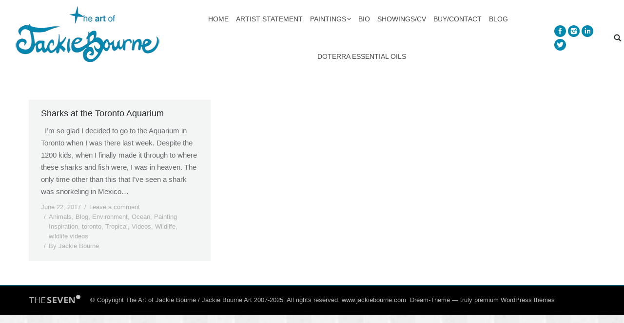

--- FILE ---
content_type: text/css
request_url: http://www.jackiebourne.com/wp-content/themes/dt-the7/style.css?ver=3.1.4
body_size: 905
content:
/*
Theme Name: The7
Theme URI: http://dream-theme.com/the7/
Author: Dream-Theme
Author URI: http://dream-theme.com/
Description: Put simply, The7 is the world's most advanced WordPress theme. It features 630+ design customization options for power users and developers. People new to multipurpose WordPress themes will be delighted with The7 Design Wizard. It allows to choose basic settings like branding, colors, header layout, etc. and intelligently calculates all the rest. Voilà, your pro-grade site design is ready in mere minutes. Automatically! Add a seamless integration with Visual Composer page builder, Slider Revolution, WooCommerce, WPML (as well as other most popular plugins), and you get the definitive web-development toolkit. And, yes, it is SEO-ready.
Version: 3.1.4
License: This WordPress theme is comprised of two parts: (1) The PHP code and integrated HTML are licensed under the GPL license as is WordPress itself.  You will find a copy of the license text in the same directory as this text file. Or you can read it here: http://wordpress.org/about/gpl/ (2) All other parts of the theme including, but not limited to the CSS code, images, and design are licensed according to the license purchased. Read about licensing details here: http://themeforest.net/licenses/regular_extended
License URI: License.txt
Tags: multipurpose, responsive, retina ready, SEO ready
Text Domain: the7mk2
*/

.blog .dt-format-gallery .dt-format-gallery-coll.full,
.archive .dt-format-gallery .dt-format-gallery-coll.full,
.search .dt-format-gallery .dt-format-gallery-coll.full
{
	display: none;
}


.wp-caption-text,
.sticky,
.gallery-caption,
.bypostauthor {}

--- FILE ---
content_type: application/x-javascript
request_url: http://www.jackiebourne.com/wp-content/themes/dt-the7/js/main.min.js?ver=3.1.4
body_size: 112117
content:
function Layzr(e){this._lastScroll=0,this._ticking=!1,e=e||{},this._optionsContainer=document.querySelector(e.container)||window,this._optionsSelector=e.selector||"[data-layzr]",this._optionsAttr=e.attr||"data-layzr",this._optionsAttrRetina=e.retinaAttr||"data-layzr-retina",this._optionsAttrBg=e.bgAttr||"data-layzr-bg",this._optionsAttrHidden=e.hiddenAttr||"data-layzr-hidden",this._optionsThreshold=e.threshold||0,this._optionsCallback=e.callback||null,this._retina=window.devicePixelRatio>1,this._srcAttr=this._retina?this._optionsAttrRetina:this._optionsAttr,this._nodes=document.querySelectorAll(this._optionsSelector),this._handlerBind=this._requestScroll.bind(this),this._create()}function simple_tooltip(e,t){jQuery(e).each(function(e){jQuery("body").append("<div class='"+t+"' id='"+t+e+"'>"+jQuery(this).find("span.tooltip-c").html()+"</div>");var i=jQuery("#"+t+e);jQuery(this).removeAttr("title").mouseover(function(){i.css({opacity:1,display:"none"}).fadeIn(400)}).mousemove(function(e){var t,o,n=jQuery(window).scrollTop(),a=jQuery(window).width(),s=15;t=a-2*s>=i.width()+e.pageX?e.pageX+s:a-i.width()-s,o=n+2*s>=e.pageY-i.height()?n+s:e.pageY-i.height()-2.2*s,i.css({left:t,top:o})}).mouseout(function(){i.css({left:"-9999px"})})})}jQuery.easing.jswing=jQuery.easing.swing,jQuery.extend(jQuery.easing,{def:"easeOutQuad",swing:function(e,t,i,o,n){return jQuery.easing[jQuery.easing.def](e,t,i,o,n)},easeInQuad:function(e,t,i,o,n){return o*(t/=n)*t+i},easeOutQuad:function(e,t,i,o,n){return-o*(t/=n)*(t-2)+i},easeInOutQuad:function(e,t,i,o,n){return(t/=n/2)<1?o/2*t*t+i:-o/2*(--t*(t-2)-1)+i},easeInCubic:function(e,t,i,o,n){return o*(t/=n)*t*t+i},easeOutCubic:function(e,t,i,o,n){return o*((t=t/n-1)*t*t+1)+i},easeInOutCubic:function(e,t,i,o,n){return(t/=n/2)<1?o/2*t*t*t+i:o/2*((t-=2)*t*t+2)+i},easeInQuart:function(e,t,i,o,n){return o*(t/=n)*t*t*t+i},easeOutQuart:function(e,t,i,o,n){return-o*((t=t/n-1)*t*t*t-1)+i},easeInOutQuart:function(e,t,i,o,n){return(t/=n/2)<1?o/2*t*t*t*t+i:-o/2*((t-=2)*t*t*t-2)+i},easeInQuint:function(e,t,i,o,n){return o*(t/=n)*t*t*t*t+i},easeOutQuint:function(e,t,i,o,n){return o*((t=t/n-1)*t*t*t*t+1)+i},easeInOutQuint:function(e,t,i,o,n){return(t/=n/2)<1?o/2*t*t*t*t*t+i:o/2*((t-=2)*t*t*t*t+2)+i},easeInSine:function(e,t,i,o,n){return-o*Math.cos(t/n*(Math.PI/2))+o+i},easeOutSine:function(e,t,i,o,n){return o*Math.sin(t/n*(Math.PI/2))+i},easeInOutSine:function(e,t,i,o,n){return-o/2*(Math.cos(Math.PI*t/n)-1)+i},easeInExpo:function(e,t,i,o,n){return 0==t?i:o*Math.pow(2,10*(t/n-1))+i},easeOutExpo:function(e,t,i,o,n){return t==n?i+o:o*(-Math.pow(2,-10*t/n)+1)+i},easeInOutExpo:function(e,t,i,o,n){return 0==t?i:t==n?i+o:(t/=n/2)<1?o/2*Math.pow(2,10*(t-1))+i:o/2*(-Math.pow(2,-10*--t)+2)+i},easeInCirc:function(e,t,i,o,n){return-o*(Math.sqrt(1-(t/=n)*t)-1)+i},easeOutCirc:function(e,t,i,o,n){return o*Math.sqrt(1-(t=t/n-1)*t)+i},easeInOutCirc:function(e,t,i,o,n){return(t/=n/2)<1?-o/2*(Math.sqrt(1-t*t)-1)+i:o/2*(Math.sqrt(1-(t-=2)*t)+1)+i},easeInElastic:function(e,t,i,o,n){var a=1.70158,s=0,r=o;if(0==t)return i;if(1==(t/=n))return i+o;if(s||(s=.3*n),r<Math.abs(o)){r=o;var a=s/4}else var a=s/(2*Math.PI)*Math.asin(o/r);return-(r*Math.pow(2,10*(t-=1))*Math.sin(2*(t*n-a)*Math.PI/s))+i},easeOutElastic:function(e,t,i,o,n){var a=1.70158,s=0,r=o;if(0==t)return i;if(1==(t/=n))return i+o;if(s||(s=.3*n),r<Math.abs(o)){r=o;var a=s/4}else var a=s/(2*Math.PI)*Math.asin(o/r);return r*Math.pow(2,-10*t)*Math.sin(2*(t*n-a)*Math.PI/s)+o+i},easeInOutElastic:function(e,t,i,o,n){var a=1.70158,s=0,r=o;if(0==t)return i;if(2==(t/=n/2))return i+o;if(s||(s=.3*n*1.5),r<Math.abs(o)){r=o;var a=s/4}else var a=s/(2*Math.PI)*Math.asin(o/r);return 1>t?-.5*r*Math.pow(2,10*(t-=1))*Math.sin(2*(t*n-a)*Math.PI/s)+i:r*Math.pow(2,-10*(t-=1))*Math.sin(2*(t*n-a)*Math.PI/s)*.5+o+i},easeInBack:function(e,t,i,o,n,a){return void 0==a&&(a=1.70158),o*(t/=n)*t*((a+1)*t-a)+i},easeOutBack:function(e,t,i,o,n,a){return void 0==a&&(a=1.70158),o*((t=t/n-1)*t*((a+1)*t+a)+1)+i},easeInOutBack:function(e,t,i,o,n,a){return void 0==a&&(a=1.70158),(t/=n/2)<1?o/2*t*t*(((a*=1.525)+1)*t-a)+i:o/2*((t-=2)*t*(((a*=1.525)+1)*t+a)+2)+i},easeInBounce:function(e,t,i,o,n){return o-jQuery.easing.easeOutBounce(e,n-t,0,o,n)+i},easeOutBounce:function(e,t,i,o,n){return(t/=n)<1/2.75?7.5625*o*t*t+i:2/2.75>t?o*(7.5625*(t-=1.5/2.75)*t+.75)+i:2.5/2.75>t?o*(7.5625*(t-=2.25/2.75)*t+.9375)+i:o*(7.5625*(t-=2.625/2.75)*t+.984375)+i},easeInOutBounce:function(e,t,i,o,n){return n/2>t?.5*jQuery.easing.easeInBounce(e,2*t,0,o,n)+i:.5*jQuery.easing.easeOutBounce(e,2*t-n,0,o,n)+.5*o+i}}),!function(e){function t(e){var t=e.length,o=i.type(e);return"function"===o||i.isWindow(e)?!1:1===e.nodeType&&t?!0:"array"===o||0===t||"number"==typeof t&&t>0&&t-1 in e}if(!e.jQuery){var i=function(e,t){return new i.fn.init(e,t)};i.isWindow=function(e){return null!=e&&e==e.window},i.type=function(e){return null==e?e+"":"object"==typeof e||"function"==typeof e?n[s.call(e)]||"object":typeof e},i.isArray=Array.isArray||function(e){return"array"===i.type(e)},i.isPlainObject=function(e){var t;if(!e||"object"!==i.type(e)||e.nodeType||i.isWindow(e))return!1;try{if(e.constructor&&!a.call(e,"constructor")&&!a.call(e.constructor.prototype,"isPrototypeOf"))return!1}catch(o){return!1}for(t in e);return void 0===t||a.call(e,t)},i.each=function(e,i,o){var n,a=0,s=e.length,r=t(e);if(o){if(r)for(;s>a&&(n=i.apply(e[a],o),n!==!1);a++);else for(a in e)if(n=i.apply(e[a],o),n===!1)break}else if(r)for(;s>a&&(n=i.call(e[a],a,e[a]),n!==!1);a++);else for(a in e)if(n=i.call(e[a],a,e[a]),n===!1)break;return e},i.data=function(e,t,n){if(void 0===n){var a=e[i.expando],s=a&&o[a];if(void 0===t)return s;if(s&&t in s)return s[t]}else if(void 0!==t){var a=e[i.expando]||(e[i.expando]=++i.uuid);return o[a]=o[a]||{},o[a][t]=n,n}},i.removeData=function(e,t){var n=e[i.expando],a=n&&o[n];a&&i.each(t,function(e,t){delete a[t]})},i.extend=function(){var e,t,o,n,a,s,r=arguments[0]||{},l=1,d=arguments.length,c=!1;for("boolean"==typeof r&&(c=r,r=arguments[l]||{},l++),"object"!=typeof r&&"function"!==i.type(r)&&(r={}),l===d&&(r=this,l--);d>l;l++)if(null!=(a=arguments[l]))for(n in a)e=r[n],o=a[n],r!==o&&(c&&o&&(i.isPlainObject(o)||(t=i.isArray(o)))?(t?(t=!1,s=e&&i.isArray(e)?e:[]):s=e&&i.isPlainObject(e)?e:{},r[n]=i.extend(c,s,o)):void 0!==o&&(r[n]=o));return r},i.queue=function(e,o,n){function a(e,i){var o=i||[];return null!=e&&(t(Object(e))?!function(e,t){for(var i=+t.length,o=0,n=e.length;i>o;)e[n++]=t[o++];if(i!==i)for(;void 0!==t[o];)e[n++]=t[o++];return e.length=n,e}(o,"string"==typeof e?[e]:e):[].push.call(o,e)),o}if(e){o=(o||"fx")+"queue";var s=i.data(e,o);return n?(!s||i.isArray(n)?s=i.data(e,o,a(n)):s.push(n),s):s||[]}},i.dequeue=function(e,t){i.each(e.nodeType?[e]:e,function(e,o){t=t||"fx";var n=i.queue(o,t),a=n.shift();"inprogress"===a&&(a=n.shift()),a&&("fx"===t&&n.unshift("inprogress"),a.call(o,function(){i.dequeue(o,t)}))})},i.fn=i.prototype={init:function(e){if(e.nodeType)return this[0]=e,this;throw new Error("Not a DOM node.")},offset:function(){var t=this[0].getBoundingClientRect?this[0].getBoundingClientRect():{top:0,left:0};return{top:t.top+(e.pageYOffset||document.scrollTop||0)-(document.clientTop||0),left:t.left+(e.pageXOffset||document.scrollLeft||0)-(document.clientLeft||0)}},position:function(){function e(){for(var e=this.offsetParent||document;e&&"html"===!e.nodeType.toLowerCase&&"static"===e.style.position;)e=e.offsetParent;return e||document}var t=this[0],e=e.apply(t),o=this.offset(),n=/^(?:body|html)$/i.test(e.nodeName)?{top:0,left:0}:i(e).offset();return o.top-=parseFloat(t.style.marginTop)||0,o.left-=parseFloat(t.style.marginLeft)||0,e.style&&(n.top+=parseFloat(e.style.borderTopWidth)||0,n.left+=parseFloat(e.style.borderLeftWidth)||0),{top:o.top-n.top,left:o.left-n.left}}};var o={};i.expando="velocity"+(new Date).getTime(),i.uuid=0;for(var n={},a=n.hasOwnProperty,s=n.toString,r="Boolean Number String Function Array Date RegExp Object Error".split(" "),l=0;l<r.length;l++)n["[object "+r[l]+"]"]=r[l].toLowerCase();i.fn.init.prototype=i.fn,e.Velocity={Utilities:i}}}(window),function(e){"object"==typeof module&&"object"==typeof module.exports?module.exports=e():"function"==typeof define&&define.amd?define(e):e()}(function(){return function(e,t,i,o){function n(e){for(var t=-1,i=e?e.length:0,o=[];++t<i;){var n=e[t];n&&o.push(n)}return o}function a(e){return m.isWrapped(e)?e=[].slice.call(e):m.isNode(e)&&(e=[e]),e}function s(e){var t=h.data(e,"velocity");return null===t?o:t}function r(e){return function(t){return Math.round(t*e)*(1/e)}}function l(e,i,o,n){function a(e,t){return 1-3*t+3*e}function s(e,t){return 3*t-6*e}function r(e){return 3*e}function l(e,t,i){return((a(t,i)*e+s(t,i))*e+r(t))*e}function d(e,t,i){return 3*a(t,i)*e*e+2*s(t,i)*e+r(t)}function c(t,i){for(var n=0;m>n;++n){var a=d(i,e,o);if(0===a)return i;var s=l(i,e,o)-t;i-=s/a}return i}function u(){for(var t=0;b>t;++t)S[t]=l(t*w,e,o)}function h(t,i,n){var a,s,r=0;do s=i+(n-i)/2,a=l(s,e,o)-t,a>0?n=s:i=s;while(Math.abs(a)>v&&++r<y);return s}function f(t){for(var i=0,n=1,a=b-1;n!=a&&S[n]<=t;++n)i+=w;--n;var s=(t-S[n])/(S[n+1]-S[n]),r=i+s*w,l=d(r,e,o);return l>=g?c(t,r):0==l?r:h(t,i,i+w)}function p(){x=!0,(e!=i||o!=n)&&u()}var m=4,g=.001,v=1e-7,y=10,b=11,w=1/(b-1),_="Float32Array"in t;if(4!==arguments.length)return!1;for(var C=0;4>C;++C)if("number"!=typeof arguments[C]||isNaN(arguments[C])||!isFinite(arguments[C]))return!1;e=Math.min(e,1),o=Math.min(o,1),e=Math.max(e,0),o=Math.max(o,0);var S=_?new Float32Array(b):new Array(b),x=!1,k=function(t){return x||p(),e===i&&o===n?t:0===t?0:1===t?1:l(f(t),i,n)};k.getControlPoints=function(){return[{x:e,y:i},{x:o,y:n}]};var T="generateBezier("+[e,i,o,n]+")";return k.toString=function(){return T},k}function d(e,t){var i=e;return m.isString(e)?b.Easings[e]||(i=!1):i=m.isArray(e)&&1===e.length?r.apply(null,e):m.isArray(e)&&2===e.length?w.apply(null,e.concat([t])):m.isArray(e)&&4===e.length?l.apply(null,e):!1,i===!1&&(i=b.Easings[b.defaults.easing]?b.defaults.easing:y),i}function c(e){if(e){var t=(new Date).getTime(),i=b.State.calls.length;i>1e4&&(b.State.calls=n(b.State.calls));for(var a=0;i>a;a++)if(b.State.calls[a]){var r=b.State.calls[a],l=r[0],d=r[2],f=r[3],p=!!f,g=null;f||(f=b.State.calls[a][3]=t-16);for(var v=Math.min((t-f)/d.duration,1),y=0,w=l.length;w>y;y++){var C=l[y],x=C.element;if(s(x)){var k=!1;if(d.display!==o&&null!==d.display&&"none"!==d.display){if("flex"===d.display){var T=["-webkit-box","-moz-box","-ms-flexbox","-webkit-flex"];h.each(T,function(e,t){_.setPropertyValue(x,"display",t)})}_.setPropertyValue(x,"display",d.display)}d.visibility!==o&&"hidden"!==d.visibility&&_.setPropertyValue(x,"visibility",d.visibility);for(var P in C)if("element"!==P){var I,M=C[P],z=m.isString(M.easing)?b.Easings[M.easing]:M.easing;if(1===v)I=M.endValue;else{var A=M.endValue-M.startValue;if(I=M.startValue+A*z(v,d,A),!p&&I===M.currentValue)continue}if(M.currentValue=I,"tween"===P)g=I;else{if(_.Hooks.registered[P]){var L=_.Hooks.getRoot(P),H=s(x).rootPropertyValueCache[L];H&&(M.rootPropertyValue=H)}var E=_.setPropertyValue(x,P,M.currentValue+(0===parseFloat(I)?"":M.unitType),M.rootPropertyValue,M.scrollData);_.Hooks.registered[P]&&(s(x).rootPropertyValueCache[L]=_.Normalizations.registered[L]?_.Normalizations.registered[L]("extract",null,E[1]):E[1]),"transform"===E[0]&&(k=!0)}}d.mobileHA&&s(x).transformCache.translate3d===o&&(s(x).transformCache.translate3d="(0px, 0px, 0px)",k=!0),k&&_.flushTransformCache(x)}}d.display!==o&&"none"!==d.display&&(b.State.calls[a][2].display=!1),d.visibility!==o&&"hidden"!==d.visibility&&(b.State.calls[a][2].visibility=!1),d.progress&&d.progress.call(r[1],r[1],v,Math.max(0,f+d.duration-t),f,g),1===v&&u(a)}}b.State.isTicking&&S(c)}function u(e,t){if(!b.State.calls[e])return!1;for(var i=b.State.calls[e][0],n=b.State.calls[e][1],a=b.State.calls[e][2],r=b.State.calls[e][4],l=!1,d=0,c=i.length;c>d;d++){var u=i[d].element;if(t||a.loop||("none"===a.display&&_.setPropertyValue(u,"display",a.display),"hidden"===a.visibility&&_.setPropertyValue(u,"visibility",a.visibility)),a.loop!==!0&&(h.queue(u)[1]===o||!/\.velocityQueueEntryFlag/i.test(h.queue(u)[1]))&&s(u)){s(u).isAnimating=!1,s(u).rootPropertyValueCache={};var f=!1;h.each(_.Lists.transforms3D,function(e,t){var i=/^scale/.test(t)?1:0,n=s(u).transformCache[t];s(u).transformCache[t]!==o&&new RegExp("^\\("+i+"[^.]").test(n)&&(f=!0,delete s(u).transformCache[t])}),a.mobileHA&&(f=!0,delete s(u).transformCache.translate3d),f&&_.flushTransformCache(u),_.Values.removeClass(u,"velocity-animating")}if(!t&&a.complete&&!a.loop&&d===c-1)try{a.complete.call(n,n)}catch(p){setTimeout(function(){throw p},1)}r&&a.loop!==!0&&r(n),s(u)&&a.loop===!0&&!t&&(h.each(s(u).tweensContainer,function(e,t){/^rotate/.test(e)&&360===parseFloat(t.endValue)&&(t.endValue=0,t.startValue=360),/^backgroundPosition/.test(e)&&100===parseFloat(t.endValue)&&"%"===t.unitType&&(t.endValue=0,t.startValue=100)}),b(u,"reverse",{loop:!0,delay:a.delay})),a.queue!==!1&&h.dequeue(u,a.queue)}b.State.calls[e]=!1;for(var m=0,g=b.State.calls.length;g>m;m++)if(b.State.calls[m]!==!1){l=!0;break}l===!1&&(b.State.isTicking=!1,delete b.State.calls,b.State.calls=[])}var h,f=function(){if(i.documentMode)return i.documentMode;for(var e=7;e>4;e--){var t=i.createElement("div");if(t.innerHTML="<!--[if IE "+e+"]><span></span><![endif]-->",t.getElementsByTagName("span").length)return t=null,e}return o}(),p=function(){var e=0;return t.webkitRequestAnimationFrame||t.mozRequestAnimationFrame||function(t){var i,o=(new Date).getTime();return i=Math.max(0,16-(o-e)),e=o+i,setTimeout(function(){t(o+i)},i)}}(),m={isString:function(e){return"string"==typeof e},isArray:Array.isArray||function(e){return"[object Array]"===Object.prototype.toString.call(e)},isFunction:function(e){return"[object Function]"===Object.prototype.toString.call(e)},isNode:function(e){return e&&e.nodeType},isNodeList:function(e){return"object"==typeof e&&/^\[object (HTMLCollection|NodeList|Object)\]$/.test(Object.prototype.toString.call(e))&&e.length!==o&&(0===e.length||"object"==typeof e[0]&&e[0].nodeType>0)},isWrapped:function(e){return e&&(e.jquery||t.Zepto&&t.Zepto.zepto.isZ(e))},isSVG:function(e){return t.SVGElement&&e instanceof t.SVGElement},isEmptyObject:function(e){for(var t in e)return!1;return!0}},g=!1;if(e.fn&&e.fn.jquery?(h=e,g=!0):h=t.Velocity.Utilities,8>=f&&!g)throw new Error("Velocity: IE8 and below require jQuery to be loaded before Velocity.");if(7>=f)return void(jQuery.fn.velocity=jQuery.fn.animate);var v=400,y="swing",b={State:{isMobile:/Android|webOS|iPhone|iPad|iPod|BlackBerry|IEMobile|Opera Mini/i.test(navigator.userAgent),isAndroid:/Android/i.test(navigator.userAgent),isGingerbread:/Android 2\.3\.[3-7]/i.test(navigator.userAgent),isChrome:t.chrome,isFirefox:/Firefox/i.test(navigator.userAgent),prefixElement:i.createElement("div"),prefixMatches:{},scrollAnchor:null,scrollPropertyLeft:null,scrollPropertyTop:null,isTicking:!1,calls:[]},CSS:{},Utilities:h,Redirects:{},Easings:{},Promise:t.Promise,defaults:{queue:"",duration:v,easing:y,begin:o,complete:o,progress:o,display:o,visibility:o,loop:!1,delay:!1,mobileHA:!0,_cacheValues:!0},init:function(e){h.data(e,"velocity",{isSVG:m.isSVG(e),isAnimating:!1,computedStyle:null,tweensContainer:null,rootPropertyValueCache:{},transformCache:{}})},hook:null,mock:!1,version:{major:1,minor:2,patch:2},debug:!1};t.pageYOffset!==o?(b.State.scrollAnchor=t,b.State.scrollPropertyLeft="pageXOffset",b.State.scrollPropertyTop="pageYOffset"):(b.State.scrollAnchor=i.documentElement||i.body.parentNode||i.body,b.State.scrollPropertyLeft="scrollLeft",b.State.scrollPropertyTop="scrollTop");var w=function(){function e(e){return-e.tension*e.x-e.friction*e.v}function t(t,i,o){var n={x:t.x+o.dx*i,v:t.v+o.dv*i,tension:t.tension,friction:t.friction};return{dx:n.v,dv:e(n)}}function i(i,o){var n={dx:i.v,dv:e(i)},a=t(i,.5*o,n),s=t(i,.5*o,a),r=t(i,o,s),l=1/6*(n.dx+2*(a.dx+s.dx)+r.dx),d=1/6*(n.dv+2*(a.dv+s.dv)+r.dv);return i.x=i.x+l*o,i.v=i.v+d*o,i}return function o(e,t,n){var a,s,r,l={x:-1,v:0,tension:null,friction:null},d=[0],c=0,u=1e-4,h=.016;for(e=parseFloat(e)||500,t=parseFloat(t)||20,n=n||null,l.tension=e,l.friction=t,a=null!==n,a?(c=o(e,t),s=c/n*h):s=h;r=i(r||l,s),d.push(1+r.x),c+=16,Math.abs(r.x)>u&&Math.abs(r.v)>u;);return a?function(e){return d[e*(d.length-1)|0]}:c}}();b.Easings={linear:function(e){return e},swing:function(e){return.5-Math.cos(e*Math.PI)/2},spring:function(e){return 1-Math.cos(4.5*e*Math.PI)*Math.exp(6*-e)}},h.each([["ease",[.25,.1,.25,1]],["ease-in",[.42,0,1,1]],["ease-out",[0,0,.58,1]],["ease-in-out",[.42,0,.58,1]],["easeInSine",[.47,0,.745,.715]],["easeOutSine",[.39,.575,.565,1]],["easeInOutSine",[.445,.05,.55,.95]],["easeInQuad",[.55,.085,.68,.53]],["easeOutQuad",[.25,.46,.45,.94]],["easeInOutQuad",[.455,.03,.515,.955]],["easeInCubic",[.55,.055,.675,.19]],["easeOutCubic",[.215,.61,.355,1]],["easeInOutCubic",[.645,.045,.355,1]],["easeInQuart",[.895,.03,.685,.22]],["easeOutQuart",[.165,.84,.44,1]],["easeInOutQuart",[.77,0,.175,1]],["easeInQuint",[.755,.05,.855,.06]],["easeOutQuint",[.23,1,.32,1]],["easeInOutQuint",[.86,0,.07,1]],["easeInExpo",[.95,.05,.795,.035]],["easeOutExpo",[.19,1,.22,1]],["easeInOutExpo",[1,0,0,1]],["easeInCirc",[.6,.04,.98,.335]],["easeOutCirc",[.075,.82,.165,1]],["easeInOutCirc",[.785,.135,.15,.86]]],function(e,t){b.Easings[t[0]]=l.apply(null,t[1])});var _=b.CSS={RegEx:{isHex:/^#([A-f\d]{3}){1,2}$/i,valueUnwrap:/^[A-z]+\((.*)\)$/i,wrappedValueAlreadyExtracted:/[0-9.]+ [0-9.]+ [0-9.]+( [0-9.]+)?/,valueSplit:/([A-z]+\(.+\))|(([A-z0-9#-.]+?)(?=\s|$))/gi},Lists:{colors:["fill","stroke","stopColor","color","backgroundColor","borderColor","borderTopColor","borderRightColor","borderBottomColor","borderLeftColor","outlineColor"],transformsBase:["translateX","translateY","scale","scaleX","scaleY","skewX","skewY","rotateZ"],transforms3D:["transformPerspective","translateZ","scaleZ","rotateX","rotateY"]},Hooks:{templates:{textShadow:["Color X Y Blur","black 0px 0px 0px"],boxShadow:["Color X Y Blur Spread","black 0px 0px 0px 0px"],clip:["Top Right Bottom Left","0px 0px 0px 0px"],backgroundPosition:["X Y","0% 0%"],transformOrigin:["X Y Z","50% 50% 0px"],perspectiveOrigin:["X Y","50% 50%"]},registered:{},register:function(){for(var e=0;e<_.Lists.colors.length;e++){var t="color"===_.Lists.colors[e]?"0 0 0 1":"255 255 255 1";_.Hooks.templates[_.Lists.colors[e]]=["Red Green Blue Alpha",t]}var i,o,n;if(f)for(i in _.Hooks.templates){o=_.Hooks.templates[i],n=o[0].split(" ");var a=o[1].match(_.RegEx.valueSplit);"Color"===n[0]&&(n.push(n.shift()),a.push(a.shift()),_.Hooks.templates[i]=[n.join(" "),a.join(" ")])}for(i in _.Hooks.templates){o=_.Hooks.templates[i],n=o[0].split(" ");for(var e in n){var s=i+n[e],r=e;_.Hooks.registered[s]=[i,r]}}},getRoot:function(e){var t=_.Hooks.registered[e];return t?t[0]:e},cleanRootPropertyValue:function(e,t){return _.RegEx.valueUnwrap.test(t)&&(t=t.match(_.RegEx.valueUnwrap)[1]),_.Values.isCSSNullValue(t)&&(t=_.Hooks.templates[e][1]),t},extractValue:function(e,t){var i=_.Hooks.registered[e];if(i){var o=i[0],n=i[1];return t=_.Hooks.cleanRootPropertyValue(o,t),t.toString().match(_.RegEx.valueSplit)[n]}return t},injectValue:function(e,t,i){var o=_.Hooks.registered[e];if(o){var n,a,s=o[0],r=o[1];return i=_.Hooks.cleanRootPropertyValue(s,i),n=i.toString().match(_.RegEx.valueSplit),n[r]=t,a=n.join(" ")}return i}},Normalizations:{registered:{clip:function(e,t,i){switch(e){case"name":return"clip";case"extract":var o;return _.RegEx.wrappedValueAlreadyExtracted.test(i)?o=i:(o=i.toString().match(_.RegEx.valueUnwrap),o=o?o[1].replace(/,(\s+)?/g," "):i),o;case"inject":return"rect("+i+")"}},blur:function(e,t,i){switch(e){case"name":return b.State.isFirefox?"filter":"-webkit-filter";case"extract":var o=parseFloat(i);if(!o&&0!==o){var n=i.toString().match(/blur\(([0-9]+[A-z]+)\)/i);o=n?n[1]:0}return o;case"inject":return parseFloat(i)?"blur("+i+")":"none"}},opacity:function(e,t,i){if(8>=f)switch(e){case"name":return"filter";case"extract":var o=i.toString().match(/alpha\(opacity=(.*)\)/i);return i=o?o[1]/100:1;case"inject":return t.style.zoom=1,parseFloat(i)>=1?"":"alpha(opacity="+parseInt(100*parseFloat(i),10)+")"}else switch(e){case"name":return"opacity";case"extract":return i;case"inject":return i}}},register:function(){9>=f||b.State.isGingerbread||(_.Lists.transformsBase=_.Lists.transformsBase.concat(_.Lists.transforms3D));for(var e=0;e<_.Lists.transformsBase.length;e++)!function(){var t=_.Lists.transformsBase[e];_.Normalizations.registered[t]=function(e,i,n){switch(e){case"name":return"transform";case"extract":return s(i)===o||s(i).transformCache[t]===o?/^scale/i.test(t)?1:0:s(i).transformCache[t].replace(/[()]/g,"");case"inject":var a=!1;switch(t.substr(0,t.length-1)){case"translate":a=!/(%|px|em|rem|vw|vh|\d)$/i.test(n);break;case"scal":case"scale":b.State.isAndroid&&s(i).transformCache[t]===o&&1>n&&(n=1),a=!/(\d)$/i.test(n);break;case"skew":a=!/(deg|\d)$/i.test(n);break;case"rotate":a=!/(deg|\d)$/i.test(n)}return a||(s(i).transformCache[t]="("+n+")"),s(i).transformCache[t]}}}();for(var e=0;e<_.Lists.colors.length;e++)!function(){var t=_.Lists.colors[e];_.Normalizations.registered[t]=function(e,i,n){switch(e){case"name":return t;case"extract":var a;if(_.RegEx.wrappedValueAlreadyExtracted.test(n))a=n;else{var s,r={black:"rgb(0, 0, 0)",blue:"rgb(0, 0, 255)",gray:"rgb(128, 128, 128)",green:"rgb(0, 128, 0)",red:"rgb(255, 0, 0)",white:"rgb(255, 255, 255)"};/^[A-z]+$/i.test(n)?s=r[n]!==o?r[n]:r.black:_.RegEx.isHex.test(n)?s="rgb("+_.Values.hexToRgb(n).join(" ")+")":/^rgba?\(/i.test(n)||(s=r.black),a=(s||n).toString().match(_.RegEx.valueUnwrap)[1].replace(/,(\s+)?/g," ")}return 8>=f||3!==a.split(" ").length||(a+=" 1"),a;case"inject":return 8>=f?4===n.split(" ").length&&(n=n.split(/\s+/).slice(0,3).join(" ")):3===n.split(" ").length&&(n+=" 1"),(8>=f?"rgb":"rgba")+"("+n.replace(/\s+/g,",").replace(/\.(\d)+(?=,)/g,"")+")"}}}()}},Names:{camelCase:function(e){return e.replace(/-(\w)/g,function(e,t){return t.toUpperCase()})},SVGAttribute:function(e){var t="width|height|x|y|cx|cy|r|rx|ry|x1|x2|y1|y2";return(f||b.State.isAndroid&&!b.State.isChrome)&&(t+="|transform"),new RegExp("^("+t+")$","i").test(e)},prefixCheck:function(e){if(b.State.prefixMatches[e])return[b.State.prefixMatches[e],!0];for(var t=["","Webkit","Moz","ms","O"],i=0,o=t.length;o>i;i++){var n;if(n=0===i?e:t[i]+e.replace(/^\w/,function(e){return e.toUpperCase()}),m.isString(b.State.prefixElement.style[n]))return b.State.prefixMatches[e]=n,[n,!0]}return[e,!1]}},Values:{hexToRgb:function(e){var t,i=/^#?([a-f\d])([a-f\d])([a-f\d])$/i,o=/^#?([a-f\d]{2})([a-f\d]{2})([a-f\d]{2})$/i;return e=e.replace(i,function(e,t,i,o){return t+t+i+i+o+o}),t=o.exec(e),t?[parseInt(t[1],16),parseInt(t[2],16),parseInt(t[3],16)]:[0,0,0]},isCSSNullValue:function(e){return 0==e||/^(none|auto|transparent|(rgba\(0, ?0, ?0, ?0\)))$/i.test(e)},getUnitType:function(e){return/^(rotate|skew)/i.test(e)?"deg":/(^(scale|scaleX|scaleY|scaleZ|alpha|flexGrow|flexHeight|zIndex|fontWeight)$)|((opacity|red|green|blue|alpha)$)/i.test(e)?"":"px"},getDisplayType:function(e){var t=e&&e.tagName.toString().toLowerCase();return/^(b|big|i|small|tt|abbr|acronym|cite|code|dfn|em|kbd|strong|samp|var|a|bdo|br|img|map|object|q|script|span|sub|sup|button|input|label|select|textarea)$/i.test(t)?"inline":/^(li)$/i.test(t)?"list-item":/^(tr)$/i.test(t)?"table-row":/^(table)$/i.test(t)?"table":/^(tbody)$/i.test(t)?"table-row-group":"block"},addClass:function(e,t){e.classList?e.classList.add(t):e.className+=(e.className.length?" ":"")+t},removeClass:function(e,t){e.classList?e.classList.remove(t):e.className=e.className.toString().replace(new RegExp("(^|\\s)"+t.split(" ").join("|")+"(\\s|$)","gi")," ")}},getPropertyValue:function(e,i,n,a){function r(e,i){function n(){d&&_.setPropertyValue(e,"display","none")}var l=0;if(8>=f)l=h.css(e,i);else{var d=!1;if(/^(width|height)$/.test(i)&&0===_.getPropertyValue(e,"display")&&(d=!0,_.setPropertyValue(e,"display",_.Values.getDisplayType(e))),!a){if("height"===i&&"border-box"!==_.getPropertyValue(e,"boxSizing").toString().toLowerCase()){var c=e.offsetHeight-(parseFloat(_.getPropertyValue(e,"borderTopWidth"))||0)-(parseFloat(_.getPropertyValue(e,"borderBottomWidth"))||0)-(parseFloat(_.getPropertyValue(e,"paddingTop"))||0)-(parseFloat(_.getPropertyValue(e,"paddingBottom"))||0);return n(),c}if("width"===i&&"border-box"!==_.getPropertyValue(e,"boxSizing").toString().toLowerCase()){var u=e.offsetWidth-(parseFloat(_.getPropertyValue(e,"borderLeftWidth"))||0)-(parseFloat(_.getPropertyValue(e,"borderRightWidth"))||0)-(parseFloat(_.getPropertyValue(e,"paddingLeft"))||0)-(parseFloat(_.getPropertyValue(e,"paddingRight"))||0);return n(),u}}var p;p=s(e)===o?t.getComputedStyle(e,null):s(e).computedStyle?s(e).computedStyle:s(e).computedStyle=t.getComputedStyle(e,null),"borderColor"===i&&(i="borderTopColor"),l=9===f&&"filter"===i?p.getPropertyValue(i):p[i],(""===l||null===l)&&(l=e.style[i]),n()}if("auto"===l&&/^(top|right|bottom|left)$/i.test(i)){var m=r(e,"position");("fixed"===m||"absolute"===m&&/top|left/i.test(i))&&(l=h(e).position()[i]+"px")}return l}var l;if(_.Hooks.registered[i]){var d=i,c=_.Hooks.getRoot(d);n===o&&(n=_.getPropertyValue(e,_.Names.prefixCheck(c)[0])),_.Normalizations.registered[c]&&(n=_.Normalizations.registered[c]("extract",e,n)),l=_.Hooks.extractValue(d,n)}else if(_.Normalizations.registered[i]){var u,p;u=_.Normalizations.registered[i]("name",e),"transform"!==u&&(p=r(e,_.Names.prefixCheck(u)[0]),_.Values.isCSSNullValue(p)&&_.Hooks.templates[i]&&(p=_.Hooks.templates[i][1])),l=_.Normalizations.registered[i]("extract",e,p)}if(!/^[\d-]/.test(l))if(s(e)&&s(e).isSVG&&_.Names.SVGAttribute(i))if(/^(height|width)$/i.test(i))try{l=e.getBBox()[i]}catch(m){l=0}else l=e.getAttribute(i);else l=r(e,_.Names.prefixCheck(i)[0]);return _.Values.isCSSNullValue(l)&&(l=0),b.debug>=2&&console.log("Get "+i+": "+l),l},setPropertyValue:function(e,i,o,n,a){var r=i;if("scroll"===i)a.container?a.container["scroll"+a.direction]=o:"Left"===a.direction?t.scrollTo(o,a.alternateValue):t.scrollTo(a.alternateValue,o);else if(_.Normalizations.registered[i]&&"transform"===_.Normalizations.registered[i]("name",e))_.Normalizations.registered[i]("inject",e,o),r="transform",o=s(e).transformCache[i];else{if(_.Hooks.registered[i]){var l=i,d=_.Hooks.getRoot(i);n=n||_.getPropertyValue(e,d),o=_.Hooks.injectValue(l,o,n),i=d}if(_.Normalizations.registered[i]&&(o=_.Normalizations.registered[i]("inject",e,o),i=_.Normalizations.registered[i]("name",e)),r=_.Names.prefixCheck(i)[0],8>=f)try{e.style[r]=o}catch(c){b.debug&&console.log("Browser does not support ["+o+"] for ["+r+"]")}else s(e)&&s(e).isSVG&&_.Names.SVGAttribute(i)?e.setAttribute(i,o):e.style[r]=o;b.debug>=2&&console.log("Set "+i+" ("+r+"): "+o)}return[r,o]},flushTransformCache:function(e){function t(t){return parseFloat(_.getPropertyValue(e,t))}var i="";if((f||b.State.isAndroid&&!b.State.isChrome)&&s(e).isSVG){var o={translate:[t("translateX"),t("translateY")],skewX:[t("skewX")],skewY:[t("skewY")],scale:1!==t("scale")?[t("scale"),t("scale")]:[t("scaleX"),t("scaleY")],rotate:[t("rotateZ"),0,0]};h.each(s(e).transformCache,function(e){/^translate/i.test(e)?e="translate":/^scale/i.test(e)?e="scale":/^rotate/i.test(e)&&(e="rotate"),o[e]&&(i+=e+"("+o[e].join(" ")+") ",delete o[e])})}else{var n,a;h.each(s(e).transformCache,function(t){return n=s(e).transformCache[t],"transformPerspective"===t?(a=n,!0):(9===f&&"rotateZ"===t&&(t="rotate"),void(i+=t+n+" "))}),a&&(i="perspective"+a+" "+i)}_.setPropertyValue(e,"transform",i)}};_.Hooks.register(),_.Normalizations.register(),b.hook=function(e,t,i){var n=o;return e=a(e),h.each(e,function(e,a){if(s(a)===o&&b.init(a),i===o)n===o&&(n=b.CSS.getPropertyValue(a,t));else{var r=b.CSS.setPropertyValue(a,t,i);"transform"===r[0]&&b.CSS.flushTransformCache(a),n=r}}),n};var C=function(){function e(){return r?P.promise||null:l}function n(){function e(){function e(e,t){var i=o,n=o,s=o;return m.isArray(e)?(i=e[0],!m.isArray(e[1])&&/^[\d-]/.test(e[1])||m.isFunction(e[1])||_.RegEx.isHex.test(e[1])?s=e[1]:(m.isString(e[1])&&!_.RegEx.isHex.test(e[1])||m.isArray(e[1]))&&(n=t?e[1]:d(e[1],r.duration),e[2]!==o&&(s=e[2]))):i=e,t||(n=n||r.easing),m.isFunction(i)&&(i=i.call(a,x,S)),m.isFunction(s)&&(s=s.call(a,x,S)),[i||0,n,s]}function u(e,t){var i,o;return o=(t||"0").toString().toLowerCase().replace(/[%A-z]+$/,function(e){return i=e,""}),i||(i=_.Values.getUnitType(e)),[o,i]}function f(){var e={myParent:a.parentNode||i.body,position:_.getPropertyValue(a,"position"),fontSize:_.getPropertyValue(a,"fontSize")},o=e.position===E.lastPosition&&e.myParent===E.lastParent,n=e.fontSize===E.lastFontSize;E.lastParent=e.myParent,E.lastPosition=e.position,E.lastFontSize=e.fontSize;var r=100,l={};if(n&&o)l.emToPx=E.lastEmToPx,l.percentToPxWidth=E.lastPercentToPxWidth,l.percentToPxHeight=E.lastPercentToPxHeight;else{var d=s(a).isSVG?i.createElementNS("http://www.w3.org/2000/svg","rect"):i.createElement("div");b.init(d),e.myParent.appendChild(d),h.each(["overflow","overflowX","overflowY"],function(e,t){b.CSS.setPropertyValue(d,t,"hidden")}),b.CSS.setPropertyValue(d,"position",e.position),b.CSS.setPropertyValue(d,"fontSize",e.fontSize),b.CSS.setPropertyValue(d,"boxSizing","content-box"),h.each(["minWidth","maxWidth","width","minHeight","maxHeight","height"],function(e,t){b.CSS.setPropertyValue(d,t,r+"%")}),b.CSS.setPropertyValue(d,"paddingLeft",r+"em"),l.percentToPxWidth=E.lastPercentToPxWidth=(parseFloat(_.getPropertyValue(d,"width",null,!0))||1)/r,l.percentToPxHeight=E.lastPercentToPxHeight=(parseFloat(_.getPropertyValue(d,"height",null,!0))||1)/r,l.emToPx=E.lastEmToPx=(parseFloat(_.getPropertyValue(d,"paddingLeft"))||1)/r,e.myParent.removeChild(d)}return null===E.remToPx&&(E.remToPx=parseFloat(_.getPropertyValue(i.body,"fontSize"))||16),null===E.vwToPx&&(E.vwToPx=parseFloat(t.innerWidth)/100,E.vhToPx=parseFloat(t.innerHeight)/100),l.remToPx=E.remToPx,l.vwToPx=E.vwToPx,l.vhToPx=E.vhToPx,b.debug>=1&&console.log("Unit ratios: "+JSON.stringify(l),a),l}if(r.begin&&0===x)try{r.begin.call(p,p)}catch(v){setTimeout(function(){throw v},1)}if("scroll"===I){var w,C,k,T=/^x$/i.test(r.axis)?"Left":"Top",M=parseFloat(r.offset)||0;r.container?m.isWrapped(r.container)||m.isNode(r.container)?(r.container=r.container[0]||r.container,w=r.container["scroll"+T],k=w+h(a).position()[T.toLowerCase()]+M):r.container=null:(w=b.State.scrollAnchor[b.State["scrollProperty"+T]],C=b.State.scrollAnchor[b.State["scrollProperty"+("Left"===T?"Top":"Left")]],k=h(a).offset()[T.toLowerCase()]+M),l={scroll:{rootPropertyValue:!1,startValue:w,currentValue:w,endValue:k,unitType:"",easing:r.easing,scrollData:{container:r.container,direction:T,alternateValue:C}},element:a},b.debug&&console.log("tweensContainer (scroll): ",l.scroll,a)}else if("reverse"===I){if(!s(a).tweensContainer)return void h.dequeue(a,r.queue);"none"===s(a).opts.display&&(s(a).opts.display="auto"),"hidden"===s(a).opts.visibility&&(s(a).opts.visibility="visible"),s(a).opts.loop=!1,s(a).opts.begin=null,s(a).opts.complete=null,y.easing||delete r.easing,y.duration||delete r.duration,r=h.extend({},s(a).opts,r);var z=h.extend(!0,{},s(a).tweensContainer);for(var A in z)if("element"!==A){var L=z[A].startValue;z[A].startValue=z[A].currentValue=z[A].endValue,z[A].endValue=L,m.isEmptyObject(y)||(z[A].easing=r.easing),b.debug&&console.log("reverse tweensContainer ("+A+"): "+JSON.stringify(z[A]),a)}l=z}else if("start"===I){var z;s(a).tweensContainer&&s(a).isAnimating===!0&&(z=s(a).tweensContainer),h.each(g,function(t,i){if(RegExp("^"+_.Lists.colors.join("$|^")+"$").test(t)){var n=e(i,!0),a=n[0],s=n[1],r=n[2];if(_.RegEx.isHex.test(a)){for(var l=["Red","Green","Blue"],d=_.Values.hexToRgb(a),c=r?_.Values.hexToRgb(r):o,u=0;u<l.length;u++){var h=[d[u]];s&&h.push(s),c!==o&&h.push(c[u]),g[t+l[u]]=h}delete g[t]}}});for(var H in g){var O=e(g[H]),R=O[0],F=O[1],D=O[2];H=_.Names.camelCase(H);var W=_.Hooks.getRoot(H),N=!1;if(s(a).isSVG||"tween"===W||_.Names.prefixCheck(W)[1]!==!1||_.Normalizations.registered[W]!==o){
(r.display!==o&&null!==r.display&&"none"!==r.display||r.visibility!==o&&"hidden"!==r.visibility)&&/opacity|filter/.test(H)&&!D&&0!==R&&(D=0),r._cacheValues&&z&&z[H]?(D===o&&(D=z[H].endValue+z[H].unitType),N=s(a).rootPropertyValueCache[W]):_.Hooks.registered[H]?D===o?(N=_.getPropertyValue(a,W),D=_.getPropertyValue(a,H,N)):N=_.Hooks.templates[W][1]:D===o&&(D=_.getPropertyValue(a,H));var j,$,V,X=!1;if(j=u(H,D),D=j[0],V=j[1],j=u(H,R),R=j[0].replace(/^([+-\/*])=/,function(e,t){return X=t,""}),$=j[1],D=parseFloat(D)||0,R=parseFloat(R)||0,"%"===$&&(/^(fontSize|lineHeight)$/.test(H)?(R/=100,$="em"):/^scale/.test(H)?(R/=100,$=""):/(Red|Green|Blue)$/i.test(H)&&(R=R/100*255,$="")),/[\/*]/.test(X))$=V;else if(V!==$&&0!==D)if(0===R)$=V;else{n=n||f();var G=/margin|padding|left|right|width|text|word|letter/i.test(H)||/X$/.test(H)||"x"===H?"x":"y";switch(V){case"%":D*="x"===G?n.percentToPxWidth:n.percentToPxHeight;break;case"px":break;default:D*=n[V+"ToPx"]}switch($){case"%":D*=1/("x"===G?n.percentToPxWidth:n.percentToPxHeight);break;case"px":break;default:D*=1/n[$+"ToPx"]}}switch(X){case"+":R=D+R;break;case"-":R=D-R;break;case"*":R=D*R;break;case"/":R=D/R}l[H]={rootPropertyValue:N,startValue:D,currentValue:D,endValue:R,unitType:$,easing:F},b.debug&&console.log("tweensContainer ("+H+"): "+JSON.stringify(l[H]),a)}else b.debug&&console.log("Skipping ["+W+"] due to a lack of browser support.")}l.element=a}l.element&&(_.Values.addClass(a,"velocity-animating"),B.push(l),""===r.queue&&(s(a).tweensContainer=l,s(a).opts=r),s(a).isAnimating=!0,x===S-1?(b.State.calls.push([B,p,r,null,P.resolver]),b.State.isTicking===!1&&(b.State.isTicking=!0,c())):x++)}var n,a=this,r=h.extend({},b.defaults,y),l={};switch(s(a)===o&&b.init(a),parseFloat(r.delay)&&r.queue!==!1&&h.queue(a,r.queue,function(e){b.velocityQueueEntryFlag=!0,s(a).delayTimer={setTimeout:setTimeout(e,parseFloat(r.delay)),next:e}}),r.duration.toString().toLowerCase()){case"fast":r.duration=200;break;case"normal":r.duration=v;break;case"slow":r.duration=600;break;default:r.duration=parseFloat(r.duration)||1}b.mock!==!1&&(b.mock===!0?r.duration=r.delay=1:(r.duration*=parseFloat(b.mock)||1,r.delay*=parseFloat(b.mock)||1)),r.easing=d(r.easing,r.duration),r.begin&&!m.isFunction(r.begin)&&(r.begin=null),r.progress&&!m.isFunction(r.progress)&&(r.progress=null),r.complete&&!m.isFunction(r.complete)&&(r.complete=null),r.display!==o&&null!==r.display&&(r.display=r.display.toString().toLowerCase(),"auto"===r.display&&(r.display=b.CSS.Values.getDisplayType(a))),r.visibility!==o&&null!==r.visibility&&(r.visibility=r.visibility.toString().toLowerCase()),r.mobileHA=r.mobileHA&&b.State.isMobile&&!b.State.isGingerbread,r.queue===!1?r.delay?setTimeout(e,r.delay):e():h.queue(a,r.queue,function(t,i){return i===!0?(P.promise&&P.resolver(p),!0):(b.velocityQueueEntryFlag=!0,void e(t))}),""!==r.queue&&"fx"!==r.queue||"inprogress"===h.queue(a)[0]||h.dequeue(a)}var r,l,f,p,g,y,w=arguments[0]&&(arguments[0].p||h.isPlainObject(arguments[0].properties)&&!arguments[0].properties.names||m.isString(arguments[0].properties));if(m.isWrapped(this)?(r=!1,f=0,p=this,l=this):(r=!0,f=1,p=w?arguments[0].elements||arguments[0].e:arguments[0]),p=a(p)){w?(g=arguments[0].properties||arguments[0].p,y=arguments[0].options||arguments[0].o):(g=arguments[f],y=arguments[f+1]);var S=p.length,x=0;if(!/^(stop|finish|finishAll)$/i.test(g)&&!h.isPlainObject(y)){var k=f+1;y={};for(var T=k;T<arguments.length;T++)m.isArray(arguments[T])||!/^(fast|normal|slow)$/i.test(arguments[T])&&!/^\d/.test(arguments[T])?m.isString(arguments[T])||m.isArray(arguments[T])?y.easing=arguments[T]:m.isFunction(arguments[T])&&(y.complete=arguments[T]):y.duration=arguments[T]}var P={promise:null,resolver:null,rejecter:null};r&&b.Promise&&(P.promise=new b.Promise(function(e,t){P.resolver=e,P.rejecter=t}));var I;switch(g){case"scroll":I="scroll";break;case"reverse":I="reverse";break;case"finish":case"finishAll":case"stop":h.each(p,function(e,t){s(t)&&s(t).delayTimer&&(clearTimeout(s(t).delayTimer.setTimeout),s(t).delayTimer.next&&s(t).delayTimer.next(),delete s(t).delayTimer),"finishAll"!==g||y!==!0&&!m.isString(y)||(h.each(h.queue(t,m.isString(y)?y:""),function(e,t){m.isFunction(t)&&t()}),h.queue(t,m.isString(y)?y:"",[]))});var M=[];return h.each(b.State.calls,function(e,t){t&&h.each(t[1],function(i,n){var a=y===o?"":y;return a===!0||t[2].queue===a||y===o&&t[2].queue===!1?void h.each(p,function(i,o){o===n&&((y===!0||m.isString(y))&&(h.each(h.queue(o,m.isString(y)?y:""),function(e,t){m.isFunction(t)&&t(null,!0)}),h.queue(o,m.isString(y)?y:"",[])),"stop"===g?(s(o)&&s(o).tweensContainer&&a!==!1&&h.each(s(o).tweensContainer,function(e,t){t.endValue=t.currentValue}),M.push(e)):("finish"===g||"finishAll"===g)&&(t[2].duration=1))}):!0})}),"stop"===g&&(h.each(M,function(e,t){u(t,!0)}),P.promise&&P.resolver(p)),e();default:if(!h.isPlainObject(g)||m.isEmptyObject(g)){if(m.isString(g)&&b.Redirects[g]){var z=h.extend({},y),A=z.duration,L=z.delay||0;return z.backwards===!0&&(p=h.extend(!0,[],p).reverse()),h.each(p,function(e,t){parseFloat(z.stagger)?z.delay=L+parseFloat(z.stagger)*e:m.isFunction(z.stagger)&&(z.delay=L+z.stagger.call(t,e,S)),z.drag&&(z.duration=parseFloat(A)||(/^(callout|transition)/.test(g)?1e3:v),z.duration=Math.max(z.duration*(z.backwards?1-e/S:(e+1)/S),.75*z.duration,200)),b.Redirects[g].call(t,t,z||{},e,S,p,P.promise?P:o)}),e()}var H="Velocity: First argument ("+g+") was not a property map, a known action, or a registered redirect. Aborting.";return P.promise?P.rejecter(new Error(H)):console.log(H),e()}I="start"}var E={lastParent:null,lastPosition:null,lastFontSize:null,lastPercentToPxWidth:null,lastPercentToPxHeight:null,lastEmToPx:null,remToPx:null,vwToPx:null,vhToPx:null},B=[];h.each(p,function(e,t){m.isNode(t)&&n.call(t)});var O,z=h.extend({},b.defaults,y);if(z.loop=parseInt(z.loop),O=2*z.loop-1,z.loop)for(var R=0;O>R;R++){var F={delay:z.delay,progress:z.progress};R===O-1&&(F.display=z.display,F.visibility=z.visibility,F.complete=z.complete),C(p,"reverse",F)}return e()}};b=h.extend(C,b),b.animate=C;var S=t.requestAnimationFrame||p;return b.State.isMobile||i.hidden===o||i.addEventListener("visibilitychange",function(){i.hidden?(S=function(e){return setTimeout(function(){e(!0)},16)},c()):S=t.requestAnimationFrame||p}),e.Velocity=b,e!==t&&(e.fn.velocity=C,e.fn.velocity.defaults=b.defaults),h.each(["Down","Up"],function(e,t){b.Redirects["slide"+t]=function(e,i,n,a,s,r){var l=h.extend({},i),d=l.begin,c=l.complete,u={height:"",marginTop:"",marginBottom:"",paddingTop:"",paddingBottom:""},f={};l.display===o&&(l.display="Down"===t?"inline"===b.CSS.Values.getDisplayType(e)?"inline-block":"block":"none"),l.begin=function(){d&&d.call(s,s);for(var i in u){f[i]=e.style[i];var o=b.CSS.getPropertyValue(e,i);u[i]="Down"===t?[o,0]:[0,o]}f.overflow=e.style.overflow,e.style.overflow="hidden"},l.complete=function(){for(var t in f)e.style[t]=f[t];c&&c.call(s,s),r&&r.resolver(s)},b(e,u,l)}}),h.each(["In","Out"],function(e,t){b.Redirects["fade"+t]=function(e,i,n,a,s,r){var l=h.extend({},i),d={opacity:"In"===t?1:0},c=l.complete;l.complete=n!==a-1?l.begin=null:function(){c&&c.call(s,s),r&&r.resolver(s)},l.display===o&&(l.display="In"===t?"auto":"none"),b(this,d,l)}}),b}(window.jQuery||window.Zepto||window,window,document)}),function(e,t){e.support.borderRadius=!1,e.support.transition=!1,e(function(){e.each(["borderRadius","BorderRadius","MozBorderRadius","WebkitBorderRadius","OBorderRadius","KhtmlBorderRadius"],function(t,i){return void 0!==document.body.style[i]&&(e.support.borderRadius=!0),!e.support.borderRadius});var t=e("<div>");e.support.transition="string"==typeof t.css("transitionProperty")}),e.extend({ripple:{$textSpan:e('<span class="text-wrap">').css({position:"relative","z-index":2}),$rippleWrap:e("<span>",{"class":"rippleWrap"}).css({position:"absolute","z-index":1,left:0,top:0,overflow:"hidden"}).append(e("<span>",{"class":"rippleAnimate"}).css({position:"absolute",left:0,top:0,width:0,height:0,"border-radius":"50%"})),is:function(){return e.support.borderRadius&&e.support.transition},core:function(e,i){this.$target=e,this._v_duration=400,this._h_duration=400,this._timer=null,i!==t&&Object.prototype.hasOwnProperty.call(i,"v_duration")&&this.set_view_duration(i.v_duration),i!==t&&Object.prototype.hasOwnProperty.call(i,"h_duration")&&this.set_hide_duration(i.h_duration),this.init()}}}),e.ripple.core.prototype={set_view_duration:function(e){this._v_duration=e},set_hide_duration:function(e){this._h_duration=e},init:function(){var t=this;"static"===this.$target.css("position")&&this.$target.css("position","relative"),this.$target.css("-webkit-tap-highlight-color","rgba( 0, 0, 0, 0 )"),this.$target.hasClass("rollover")||this.$target.hasClass("rollover-video")||this.$target.hasClass("post-rollover")||this.$target.hasClass("benefits-grid-ico")||this.$target.wrapInner(e.ripple.$textSpan),this.$target.append(e.ripple.$rippleWrap.clone()),this.$rippleWrap=this.$target.find(".rippleWrap"),this.$rippleAnimate=this.$target.find(".rippleAnimate"),this.$rippleWrap.css("border-radius",this.$target.css("border-radius")),this.$target.find(".rippleAnimate").css("background-color",this.$target.attr("data-color")),"ontouchstart"in window?(this.$target.bind("touchstart.ripple",function(e){t.view(e.originalEvent.touches[0])}),this.$target.bind("touchend.ripple",function(e){t.hidden(e.originalEvent.touches[0])}),this.$target.bind("mouseleave.ripple",function(e){t.hidden(e)})):(this.$target.bind("mousedown.ripple",function(e){t.view(e)}),this.$target.bind("mouseup.ripple mouseleave.ripple",function(e){t.hidden(e)}))},remove:function(){},view:function(e){clearTimeout(this._timer);var t=this.$target.outerWidth(),i=this.$target.outerHeight();this.$rippleWrap.stop(!0,!1).width(t).height(i).css({opacity:1,transition:"none"});var o=2.8,n=Math.max(t,i),a=e.pageX-this.$target.offset().left,s=e.pageY-this.$target.offset().top;this.$rippleAnimate.css({width:n,height:n,transform:"scale3d( 0, 0, 1 )",left:a-n/2,top:s-n/2,transition:"none"});var r={};r.transform="scale3d( "+o+", "+o+", 1 )",r.transition=this._v_duration/1e3+"s ease-out",this.$rippleAnimate.show().css(r)},hidden:function(e){var t=this;this.$rippleWrap.stop(!0,!1).css({opacity:0,transition:"opacity "+this._h_duration/1e3+"s ease-out"}),clearTimeout(this._timer),this._timer=setTimeout(function(){t.$rippleWrap.css({opacity:1,transition:"none"}),t.$rippleAnimate.css({transform:"scale3d( 0, 0, 1 )",transition:"none"})},this._v_duration)}},e.fn.extend({ripple:function(t){return e.ripple.is()?(e(this).each(function(){new e.ripple.core(e(this),t)}),e(this)):e(this)}})}(jQuery),function(e){function t(e){return null!==e&&e===e.window}function i(e){return t(e)?e:9===e.nodeType&&e.defaultView}function o(e){var t,o,n={top:0,left:0},a=e&&e.ownerDocument;return t=a.documentElement,"undefined"!=typeof e.getBoundingClientRect&&(n=e.getBoundingClientRect()),o=i(a),{top:n.top+o.pageYOffset-t.clientTop,left:n.left+o.pageXOffset-t.clientLeft}}function n(e){var t="";for(var i in e)e.hasOwnProperty(i)&&(t+=i+":"+e[i]+";");return t}function a(e){if(c.allowEvent(e)===!1)return null;for(var t=null,i=e.target||e.srcElement;null!==i.parentElement;){if(!(i instanceof SVGElement||-1===i.className.indexOf("waves-effect"))){t=i;break}if(i.classList.contains("waves-effect")){t=i;break}i=i.parentElement}return t}function s(t){var i=a(t);null!==i&&(d.show(t,i),"ontouchstart"in e&&(i.addEventListener("touchend",d.hide,!1),i.addEventListener("touchcancel",d.hide,!1)),i.addEventListener("mouseup",d.hide,!1),i.addEventListener("mouseleave",d.hide,!1))}if(!jQuery("html").hasClass("old-ie")){var r=r||{},l=document.querySelectorAll.bind(document),d={duration:300,show:function(e,t){if(2===e.button)return!1;var i=t||this,a=document.createElement("div");a.className="waves-ripple",i.appendChild(a);var s=o(i),r=e.pageY-s.top,l=e.pageX-s.left,c="scale(1)";"touches"in e&&(r=e.touches[0].pageY-s.top,l=e.touches[0].pageX-s.left),a.setAttribute("data-hold",Date.now()),a.setAttribute("data-scale",c),a.setAttribute("data-x",l),a.setAttribute("data-y",r);var u={top:r+"px",left:l+"px"};a.className=a.className+" waves-notransition",a.setAttribute("style",n(u)),a.className=a.className.replace("waves-notransition",""),u["-webkit-transform"]=c,u["-moz-transform"]=c,u["-ms-transform"]=c,u["-o-transform"]=c,u.transform=c,u.opacity="1",u["-webkit-transition-duration"]=d.duration+"ms",u["-moz-transition-duration"]=d.duration+"ms",u["-o-transition-duration"]=d.duration+"ms",u["transition-duration"]=d.duration+"ms",a.setAttribute("style",n(u))},hide:function(e){c.touchup(e);var t=this,i=(1.4*t.clientWidth,null),o=t.getElementsByClassName("waves-ripple");if(!(o.length>0))return!1;i=o[o.length-1];var a=i.getAttribute("data-x"),s=i.getAttribute("data-y"),r=i.getAttribute("data-scale"),l=Date.now()-Number(i.getAttribute("data-hold")),u=350-l;0>u&&(u=0),setTimeout(function(){var e={top:s+"px",left:a+"px",opacity:"0","-webkit-transition-duration":d.duration+"ms","-moz-transition-duration":d.duration+"ms","-o-transition-duration":d.duration+"ms","transition-duration":d.duration+"ms","-webkit-transform":r,"-moz-transform":r,"-ms-transform":r,"-o-transform":r,transform:r};i.setAttribute("style",n(e)),setTimeout(function(){try{t.removeChild(i)}catch(e){return!1}},d.duration)},u)},wrapInput:function(e){for(var t=0;t<e.length;t++){var i=e[t];if("input"===i.tagName.toLowerCase()){var o=i.parentNode;if("i"===o.tagName.toLowerCase()&&-1!==o.className.indexOf("waves-effect"))continue;var n=document.createElement("i");n.className=i.className+" waves-input-wrapper";var a=i.getAttribute("style");a||(a=""),n.setAttribute("style",a),i.className="waves-button-input",i.removeAttribute("style"),o.replaceChild(n,i),n.appendChild(i)}}}},c={touches:0,allowEvent:function(e){var t=!0;return"touchstart"===e.type?c.touches+=1:"touchend"===e.type||"touchcancel"===e.type?setTimeout(function(){c.touches>0&&(c.touches-=1)},500):"mousedown"===e.type&&c.touches>0&&(t=!1),t},touchup:function(e){c.allowEvent(e)}};r.displayEffect=function(t){t=t||{},"duration"in t&&(d.duration=t.duration),d.wrapInput(l(".waves-effect")),"ontouchstart"in e&&document.body.addEventListener("touchstart",s,!1),document.body.addEventListener("mousedown",s,!1)},r.attach=function(t){"input"===t.tagName.toLowerCase()&&(d.wrapInput([t]),t=t.parentElement),"ontouchstart"in e&&t.addEventListener("touchstart",s,!1),t.addEventListener("mousedown",s,!1)},e.Waves=r}}(window),function(){for(var e=0,t=["ms","moz","webkit","o"],i=0;i<t.length&&!window.requestAnimationFrame;++i)window.requestAnimationFrame=window[t[i]+"RequestAnimationFrame"],window.cancelAnimationFrame=window[t[i]+"CancelAnimationFrame"]||window[t[i]+"CancelRequestAnimationFrame"];window.requestAnimationFrame||(window.requestAnimationFrame=function(t,i){var o=(new Date).getTime(),n=Math.max(0,16-(o-e)),a=window.setTimeout(function(){t(o+n)},n);return e=o+n,a}),window.cancelAnimationFrame||(window.cancelAnimationFrame=function(e){clearTimeout(e)})}(),Layzr.prototype._requestScroll=function(){this._optionsContainer===window?this._lastScroll=window.pageYOffset:this._lastScroll=this._optionsContainer.scrollTop+this._getOffset(this._optionsContainer),this._requestTick()},Layzr.prototype._requestTick=function(){this._ticking||(requestAnimationFrame(this.update.bind(this)),this._ticking=!0)},Layzr.prototype._getOffset=function(e){return e.getBoundingClientRect().top+window.pageYOffset},Layzr.prototype._getContainerHeight=function(){return this._optionsContainer.innerHeight||this._optionsContainer.offsetHeight},Layzr.prototype._create=function(){this._handlerBind(),this._optionsContainer.addEventListener("scroll",this._handlerBind,!1),this._optionsContainer.addEventListener("resize",this._handlerBind,!1)},Layzr.prototype._destroy=function(){this._optionsContainer.removeEventListener("scroll",this._handlerBind,!1),this._optionsContainer.removeEventListener("resize",this._handlerBind,!1)},Layzr.prototype._inViewport=function(e){var t=this._lastScroll,i=t+this._getContainerHeight(),o=this._getOffset(e),n=o+this._getContainerHeight(),a=this._optionsThreshold/100*window.innerHeight;return n>=t-a&&i+a>=o&&!e.hasAttribute(this._optionsAttrHidden)},Layzr.prototype._reveal=function(e){var t=e.getAttribute(this._srcAttr)||e.getAttribute(this._optionsAttr);e.hasAttribute(this._optionsAttrBg)?e.style.backgroundImage="url("+t+")":e.setAttribute("src",t),"function"==typeof this._optionsCallback&&this._optionsCallback.call(e),e.removeAttribute(this._optionsAttr),e.removeAttribute(this._optionsAttrRetina),e.removeAttribute(this._optionsAttrBg),e.removeAttribute(this._optionsAttrHidden)},Layzr.prototype.updateSelector=function(){this._nodes=document.querySelectorAll(this._optionsSelector)},Layzr.prototype.update=function(){for(var e=this._nodes.length,t=0;e>t;t++){var i=this._nodes[t];i.hasAttribute(this._optionsAttr)&&this._inViewport(i)&&this._reveal(i)}this._ticking=!1};var layzr=new Layzr({threshold:30});!function(e){var t,i,o,n,a,s,r,l="Close",d="BeforeClose",c="AfterClose",u="BeforeAppend",h="MarkupParse",f="Open",p="Change",m="mfp",g="."+m,v="mfp-ready",y="mfp-removing",b="mfp-prevent-close",w=function(){},_=!!window.jQuery,C=e(window),S=function(e,i){t.ev.on(m+e+g,i)},x=function(t,i,o,n){var a=document.createElement("div");return a.className="mfp-"+t,o&&(a.innerHTML=o),n?i&&i.appendChild(a):(a=e(a),i&&a.appendTo(i)),a},k=function(i,o){t.ev.triggerHandler(m+i,o),t.st.callbacks&&(i=i.charAt(0).toLowerCase()+i.slice(1),t.st.callbacks[i]&&t.st.callbacks[i].apply(t,e.isArray(o)?o:[o]))},T=function(i){return i===r&&t.currTemplate.closeBtn||(t.currTemplate.closeBtn=e(t.st.closeMarkup.replace("%title%",t.st.tClose)),r=i),t.currTemplate.closeBtn},P=function(){e.magnificPopup.instance||(t=new w,t.init(),e.magnificPopup.instance=t)},I=function(){var e=document.createElement("p").style,t=["ms","O","Moz","Webkit"];if(void 0!==e.transition)return!0;for(;t.length;)if(t.pop()+"Transition"in e)return!0;return!1};w.prototype={constructor:w,init:function(){var i=navigator.appVersion;t.isIE7=-1!==i.indexOf("MSIE 7."),t.isIE8=-1!==i.indexOf("MSIE 8."),t.isLowIE=t.isIE7||t.isIE8,t.isAndroid=/android/gi.test(i),t.isIOS=/iphone|ipad|ipod/gi.test(i),t.supportsTransition=I(),t.probablyMobile=t.isAndroid||t.isIOS||/(Opera Mini)|Kindle|webOS|BlackBerry|(Opera Mobi)|(Windows Phone)|IEMobile/i.test(navigator.userAgent),n=e(document),t.popupsCache={}},open:function(i){o||(o=e(document.body));var a;if(i.isObj===!1){t.items=i.items.toArray(),t.index=0;var r,l=i.items;for(a=0;a<l.length;a++)if(r=l[a],r.parsed&&(r=r.el[0]),r===i.el[0]){t.index=a;break}}else t.items=e.isArray(i.items)?i.items:[i.items],t.index=i.index||0;if(t.isOpen)return void t.updateItemHTML();t.types=[],s="",i.mainEl&&i.mainEl.length?t.ev=i.mainEl.eq(0):t.ev=n,i.key?(t.popupsCache[i.key]||(t.popupsCache[i.key]={}),t.currTemplate=t.popupsCache[i.key]):t.currTemplate={},t.st=e.extend(!0,{},e.magnificPopup.defaults,i),t.fixedContentPos="auto"===t.st.fixedContentPos?!t.probablyMobile:t.st.fixedContentPos,t.st.modal&&(t.st.closeOnContentClick=!1,t.st.closeOnBgClick=!1,t.st.showCloseBtn=!1,t.st.enableEscapeKey=!1),t.bgOverlay||(t.bgOverlay=x("bg").on("click"+g,function(){t.close()}),t.wrap=x("wrap").attr("tabindex",-1).on("click"+g,function(e){t._checkIfClose(e.target)&&t.close()}),t.container=x("container",t.wrap)),t.contentContainer=x("content"),t.st.preloader&&(t.preloader=x("preloader",t.container,t.st.tLoading));var d=e.magnificPopup.modules;for(a=0;a<d.length;a++){var c=d[a];c=c.charAt(0).toUpperCase()+c.slice(1),t["init"+c].call(t)}k("BeforeOpen"),t.st.showCloseBtn&&(t.st.closeBtnInside?(S(h,function(e,t,i,o){i.close_replaceWith=T(o.type)}),s+=" mfp-close-btn-in"):t.wrap.append(T())),t.st.alignTop&&(s+=" mfp-align-top"),t.fixedContentPos?t.wrap.css({overflow:t.st.overflowY,overflowX:"hidden",overflowY:t.st.overflowY}):t.wrap.css({top:C.scrollTop(),position:"absolute"}),(t.st.fixedBgPos===!1||"auto"===t.st.fixedBgPos&&!t.fixedContentPos)&&t.bgOverlay.css({height:n.height(),position:"absolute"}),t.st.enableEscapeKey&&n.on("keyup"+g,function(e){27===e.keyCode&&t.close()}),C.on("resize"+g,function(){t.updateSize()}),t.st.closeOnContentClick||(s+=" mfp-auto-cursor"),s&&t.wrap.addClass(s);var u=t.wH=C.height(),p={};if(t.fixedContentPos&&t._hasScrollBar(u)){var m=t._getScrollbarSize();m&&(p.marginRight=m)}t.fixedContentPos&&(t.isIE7?e("body, html").css("overflow","hidden"):p.overflow="hidden");var y=t.st.mainClass;return t.isIE7&&(y+=" mfp-ie7"),y&&t._addClassToMFP(y),t.updateItemHTML(),k("BuildControls"),e("html").css(p),t.bgOverlay.add(t.wrap).prependTo(t.st.prependTo||o),t._lastFocusedEl=document.activeElement,setTimeout(function(){t.content?(t._addClassToMFP(v),t._setFocus()):t.bgOverlay.addClass(v),n.on("focusin"+g,t._onFocusIn)},16),t.isOpen=!0,t.updateSize(u),k(f),i},close:function(){t.isOpen&&(k(d),t.isOpen=!1,t.st.removalDelay&&!t.isLowIE&&t.supportsTransition?(t._addClassToMFP(y),setTimeout(function(){t._close()},t.st.removalDelay)):t._close())},_close:function(){k(l);var i=y+" "+v+" ";if(t.bgOverlay.detach(),t.wrap.detach(),t.container.empty(),t.st.mainClass&&(i+=t.st.mainClass+" "),t._removeClassFromMFP(i),t.fixedContentPos){var o={marginRight:""};t.isIE7?e("body, html").css("overflow",""):o.overflow="",e("html").css(o)}n.off("keyup"+g+" focusin"+g),t.ev.off(g),t.wrap.attr("class","mfp-wrap").removeAttr("style"),t.bgOverlay.attr("class","mfp-bg"),t.container.attr("class","mfp-container"),!t.st.showCloseBtn||t.st.closeBtnInside&&t.currTemplate[t.currItem.type]!==!0||t.currTemplate.closeBtn&&t.currTemplate.closeBtn.detach(),t._lastFocusedEl&&e(t._lastFocusedEl).focus(),t.currItem=null,t.content=null,t.currTemplate=null,t.prevHeight=0,k(c)},updateSize:function(e){if(t.isIOS){var i=document.documentElement.clientWidth/window.innerWidth,o=window.innerHeight*i;t.wrap.css("height",o),t.wH=o}else t.wH=e||C.height();t.fixedContentPos||t.wrap.css("height",t.wH),k("Resize")},updateItemHTML:function(){var i=t.items[t.index];t.contentContainer.detach(),t.content&&t.content.detach(),i.parsed||(i=t.parseEl(t.index));var o=i.type;if(k("BeforeChange",[t.currItem?t.currItem.type:"",o]),t.currItem=i,!t.currTemplate[o]){var n=t.st[o]?t.st[o].markup:!1;k("FirstMarkupParse",n),n?t.currTemplate[o]=e(n):t.currTemplate[o]=!0}a&&a!==i.type&&t.container.removeClass("mfp-"+a+"-holder");var s=t["get"+o.charAt(0).toUpperCase()+o.slice(1)](i,t.currTemplate[o]);t.appendContent(s,o),i.preloaded=!0,k(p,i),a=i.type,t.container.prepend(t.contentContainer),k("AfterChange")},appendContent:function(e,i){t.content=e,e?t.st.showCloseBtn&&t.st.closeBtnInside&&t.currTemplate[i]===!0?t.content.find(".mfp-close").length||t.content.append(T()):t.content=e:t.content="",k(u),t.container.addClass("mfp-"+i+"-holder"),t.contentContainer.append(t.content)},parseEl:function(i){var o,n=t.items[i];if(n.tagName?n={el:e(n)}:(o=n.type,n={data:n,src:n.src}),n.el){for(var a=t.types,s=0;s<a.length;s++)if(n.el.hasClass("mfp-"+a[s])){o=a[s];break}n.src=n.el.attr("data-mfp-src"),n.src||(n.src=n.el.attr("href"))}return n.type=o||t.st.type||"inline",n.index=i,n.parsed=!0,t.items[i]=n,k("ElementParse",n),t.items[i]},addGroup:function(e,i){var o=function(o){o.mfpEl=this,t._openClick(o,e,i)};i||(i={});var n="click.magnificPopup";i.mainEl=e,i.items?(i.isObj=!0,e.off(n).on(n,o)):(i.isObj=!1,i.delegate?e.off(n).on(n,i.delegate,o):(i.items=e,e.off(n).on(n,o)))},_openClick:function(i,o,n){var a=void 0!==n.midClick?n.midClick:e.magnificPopup.defaults.midClick;if(a||2!==i.which&&!i.ctrlKey&&!i.metaKey){var s=void 0!==n.disableOn?n.disableOn:e.magnificPopup.defaults.disableOn;if(s)if(e.isFunction(s)){if(!s.call(t))return!0}else if(C.width()<s)return!0;i.type&&(i.preventDefault(),t.isOpen&&i.stopPropagation()),n.el=e(i.mfpEl),n.delegate&&(n.items=o.find(n.delegate)),t.open(n)}},updateStatus:function(e,o){if(t.preloader){i!==e&&t.container.removeClass("mfp-s-"+i),o||"loading"!==e||(o=t.st.tLoading);var n={status:e,text:o};k("UpdateStatus",n),e=n.status,o=n.text,t.preloader.html(o),t.preloader.find("a").on("click",function(e){e.stopImmediatePropagation()}),t.container.addClass("mfp-s-"+e),i=e}},_checkIfClose:function(i){if(!e(i).hasClass(b)){var o=t.st.closeOnContentClick,n=t.st.closeOnBgClick;if(o&&n)return!0;if(!t.content||e(i).hasClass("mfp-close")||t.preloader&&i===t.preloader[0])return!0;if(i===t.content[0]||e.contains(t.content[0],i)){if(o)return!0}else if(n&&e.contains(document,i))return!0;return!1}},_addClassToMFP:function(e){t.bgOverlay.addClass(e),t.wrap.addClass(e)},_removeClassFromMFP:function(e){this.bgOverlay.removeClass(e),t.wrap.removeClass(e)},_hasScrollBar:function(e){return(t.isIE7?n.height():document.body.scrollHeight)>(e||C.height())},_setFocus:function(){(t.st.focus?t.content.find(t.st.focus).eq(0):t.wrap).focus()},_onFocusIn:function(i){return i.target===t.wrap[0]||e.contains(t.wrap[0],i.target)?void 0:(t._setFocus(),!1)},_parseMarkup:function(t,i,o){var n;o.data&&(i=e.extend(o.data,i)),k(h,[t,i,o]),e.each(i,function(e,i){if(void 0===i||i===!1)return!0;if(n=e.split("_"),n.length>1){var o=t.find(g+"-"+n[0]);if(o.length>0){var a=n[1];"replaceWith"===a?o[0]!==i[0]&&o.replaceWith(i):"img"===a?o.is("img")?o.attr("src",i):o.replaceWith('<img src="'+i+'" class="'+o.attr("class")+'" />'):o.attr(n[1],i)}}else t.find(g+"-"+e).html(i)})},_getScrollbarSize:function(){if(void 0===t.scrollbarSize){var e=document.createElement("div");e.style.cssText="width: 99px; height: 99px; overflow: scroll; position: absolute; top: -9999px;",document.body.appendChild(e),t.scrollbarSize=e.offsetWidth-e.clientWidth,document.body.removeChild(e)}return t.scrollbarSize}},e.magnificPopup={instance:null,proto:w.prototype,modules:[],open:function(t,i){return P(),t=t?e.extend(!0,{},t):{},t.isObj=!0,t.index=i||0,this.instance.open(t)},close:function(){return e.magnificPopup.instance&&e.magnificPopup.instance.close()},registerModule:function(t,i){i.options&&(e.magnificPopup.defaults[t]=i.options),e.extend(this.proto,i.proto),this.modules.push(t)},defaults:{disableOn:0,key:null,midClick:!1,mainClass:"",preloader:!0,focus:"",closeOnContentClick:!1,closeOnBgClick:!0,closeBtnInside:!0,showCloseBtn:!0,enableEscapeKey:!0,modal:!1,alignTop:!1,removalDelay:0,prependTo:null,fixedContentPos:"auto",fixedBgPos:"auto",overflowY:"auto",closeMarkup:'<button title="%title%" type="button" class="mfp-close">&times;</button>',tClose:"Close (Esc)",tLoading:"Loading..."}},e.fn.magnificPopup=function(i){P();var o=e(this);if("string"==typeof i)if("open"===i){var n,a=_?o.data("magnificPopup"):o[0].magnificPopup,s=parseInt(arguments[1],10)||0;a.items?n=a.items[s]:(n=o,a.delegate&&(n=n.find(a.delegate)),n=n.eq(s)),t._openClick({mfpEl:n},o,a)}else t.isOpen&&t[i].apply(t,Array.prototype.slice.call(arguments,1));else i=e.extend(!0,{},i),_?o.data("magnificPopup",i):o[0].magnificPopup=i,t.addGroup(o,i);return o};var M,z,A,L="inline",H=function(){A&&(z.after(A.addClass(M)).detach(),A=null)};e.magnificPopup.registerModule(L,{options:{hiddenClass:"hide",markup:"",tNotFound:"Content not found"},proto:{initInline:function(){t.types.push(L),S(l+"."+L,function(){H()})},getInline:function(i,o){if(H(),i.src){var n=t.st.inline,a=e(i.src);if(a.length){var s=a[0].parentNode;s&&s.tagName&&(z||(M=n.hiddenClass,z=x(M),M="mfp-"+M),A=a.after(z).detach().removeClass(M)),t.updateStatus("ready")}else t.updateStatus("error",n.tNotFound),a=e("<div>");return i.inlineElement=a,a}return t.updateStatus("ready"),t._parseMarkup(o,{},i),o}}});var E,B="ajax",O=function(){E&&o.removeClass(E)},R=function(){O(),t.req&&t.req.abort()};e.magnificPopup.registerModule(B,{options:{settings:null,cursor:"mfp-ajax-cur",tError:'<a href="%url%">The content</a> could not be loaded.'},proto:{initAjax:function(){t.types.push(B),E=t.st.ajax.cursor,S(l+"."+B,R),S("BeforeChange."+B,R)},getAjax:function(i){E&&o.addClass(E),t.updateStatus("loading");var n=e.extend({url:i.src,success:function(o,n,a){var s={data:o,xhr:a};k("ParseAjax",s),t.appendContent(e(s.data),B),i.finished=!0,O(),t._setFocus(),setTimeout(function(){t.wrap.addClass(v)},16),t.updateStatus("ready"),k("AjaxContentAdded")},error:function(){O(),i.finished=i.loadError=!0,t.updateStatus("error",t.st.ajax.tError.replace("%url%",i.src))}},t.st.ajax.settings);return t.req=e.ajax(n),""}}});var F,D=function(i){if(i.data&&void 0!==i.data.title)return i.data.title;var o=t.st.image.titleSrc;if(o){if(e.isFunction(o))return o.call(t,i);if(i.el)return i.el.attr(o)||""}return""};e.magnificPopup.registerModule("image",{options:{markup:'<div class="mfp-figure"><div class="mfp-close"></div><figure><div class="mfp-img"></div><figcaption><div class="mfp-bottom-bar"><div class="mfp-title"></div><div class="mfp-counter"></div></div></figcaption></figure></div>',cursor:"mfp-zoom-out-cur",titleSrc:"title",verticalFit:!0,tError:'<a href="%url%">The image</a> could not be loaded.'},proto:{initImage:function(){var e=t.st.image,i=".image";t.types.push("image"),S(f+i,function(){"image"===t.currItem.type&&e.cursor&&o.addClass(e.cursor)}),S(l+i,function(){e.cursor&&o.removeClass(e.cursor),C.off("resize"+g)}),S("Resize"+i,t.resizeImage),t.isLowIE&&S("AfterChange",t.resizeImage)},resizeImage:function(){var e=t.currItem;if(e&&e.img&&t.st.image.verticalFit){var i=0;t.isLowIE&&(i=parseInt(e.img.css("padding-top"),10)+parseInt(e.img.css("padding-bottom"),10)),e.img.css("max-height",t.wH-i)}},_onImageHasSize:function(e){e.img&&(e.hasSize=!0,F&&clearInterval(F),e.isCheckingImgSize=!1,k("ImageHasSize",e),e.imgHidden&&(t.content&&t.content.removeClass("mfp-loading"),e.imgHidden=!1))},findImageSize:function(e){var i=0,o=e.img[0],n=function(a){F&&clearInterval(F),F=setInterval(function(){return o.naturalWidth>0?void t._onImageHasSize(e):(i>200&&clearInterval(F),i++,void(3===i?n(10):40===i?n(50):100===i&&n(500)))},a)};n(1)},getImage:function(i,o){var n=0,a=function(){i&&(i.img[0].complete?(i.img.off(".mfploader"),i===t.currItem&&(t._onImageHasSize(i),t.updateStatus("ready")),i.hasSize=!0,i.loaded=!0,k("ImageLoadComplete")):(n++,200>n?setTimeout(a,100):s()))},s=function(){i&&(i.img.off(".mfploader"),i===t.currItem&&(t._onImageHasSize(i),t.updateStatus("error",r.tError.replace("%url%",i.src))),i.hasSize=!0,i.loaded=!0,i.loadError=!0)},r=t.st.image,l=o.find(".mfp-img");if(l.length){var d=document.createElement("img");d.className="mfp-img",i.img=e(d).on("load.mfploader",a).on("error.mfploader",s),d.src=i.src,l.is("img")&&(i.img=i.img.clone()),d=i.img[0],d.naturalWidth>0?i.hasSize=!0:d.width||(i.hasSize=!1)}return t._parseMarkup(o,{title:D(i),img_replaceWith:i.img},i),t.resizeImage(),i.hasSize?(F&&clearInterval(F),i.loadError?(o.addClass("mfp-loading"),t.updateStatus("error",r.tError.replace("%url%",i.src))):(o.removeClass("mfp-loading"),t.updateStatus("ready")),o):(t.updateStatus("loading"),i.loading=!0,i.hasSize||(i.imgHidden=!0,o.addClass("mfp-loading"),t.findImageSize(i)),o)}}});var W,N=function(){return void 0===W&&(W=void 0!==document.createElement("p").style.MozTransform),W};e.magnificPopup.registerModule("zoom",{options:{enabled:!1,easing:"ease-in-out",duration:300,opener:function(e){return e.is("img")?e:e.find("img")}},proto:{initZoom:function(){var e,i=t.st.zoom,o=".zoom";if(i.enabled&&t.supportsTransition){var n,a,s=i.duration,r=function(e){var t=e.clone().removeAttr("style").removeAttr("class").addClass("mfp-animated-image"),o="all "+i.duration/1e3+"s "+i.easing,n={position:"fixed",zIndex:9999,left:0,top:0,"-webkit-backface-visibility":"hidden"},a="transition";return n["-webkit-"+a]=n["-moz-"+a]=n["-o-"+a]=n[a]=o,t.css(n),t},c=function(){t.content.css("visibility","visible")};S("BuildControls"+o,function(){if(t._allowZoom()){if(clearTimeout(n),t.content.css("visibility","hidden"),e=t._getItemToZoom(),!e)return void c();a=r(e),a.css(t._getOffset()),t.wrap.append(a),n=setTimeout(function(){a.css(t._getOffset(!0)),n=setTimeout(function(){c(),setTimeout(function(){a.remove(),e=a=null,k("ZoomAnimationEnded");
},16)},s)},16)}}),S(d+o,function(){if(t._allowZoom()){if(clearTimeout(n),t.st.removalDelay=s,!e){if(e=t._getItemToZoom(),!e)return;a=r(e)}a.css(t._getOffset(!0)),t.wrap.append(a),t.content.css("visibility","hidden"),setTimeout(function(){a.css(t._getOffset())},16)}}),S(l+o,function(){t._allowZoom()&&(c(),a&&a.remove(),e=null)})}},_allowZoom:function(){return"image"===t.currItem.type},_getItemToZoom:function(){return t.currItem.hasSize?t.currItem.img:!1},_getOffset:function(i){var o;o=i?t.currItem.img:t.st.zoom.opener(t.currItem.el||t.currItem);var n=o.offset(),a=parseInt(o.css("padding-top"),10),s=parseInt(o.css("padding-bottom"),10);n.top-=e(window).scrollTop()-a;var r={width:o.width(),height:(_?o.innerHeight():o[0].offsetHeight)-s-a};return N()?r["-moz-transform"]=r.transform="translate("+n.left+"px,"+n.top+"px)":(r.left=n.left,r.top=n.top),r}}});var j="iframe",$="//about:blank",V=function(e){if(t.currTemplate[j]){var i=t.currTemplate[j].find("iframe");i.length&&(e||(i[0].src=$),t.isIE8&&i.css("display",e?"block":"none"))}};e.magnificPopup.registerModule(j,{options:{markup:'<div class="mfp-iframe-scaler"><div class="mfp-close"></div><iframe class="mfp-iframe" src="//about:blank" frameborder="0" allowfullscreen></iframe></div>',srcAction:"iframe_src",patterns:{youtube:{index:"youtube.com",id:"v=",src:"//www.youtube.com/embed/%id%?autoplay=1"},vimeo:{index:"vimeo.com/",id:"/",src:"//player.vimeo.com/video/%id%?autoplay=1"},gmaps:{index:"//maps.google.",src:"%id%&output=embed"}}},proto:{initIframe:function(){t.types.push(j),S("BeforeChange",function(e,t,i){t!==i&&(t===j?V():i===j&&V(!0))}),S(l+"."+j,function(){V()})},getIframe:function(i,o){var n=i.src,a=t.st.iframe;e.each(a.patterns,function(){return n.indexOf(this.index)>-1?(this.id&&(n="string"==typeof this.id?n.substr(n.lastIndexOf(this.id)+this.id.length,n.length):this.id.call(this,n)),n=this.src.replace("%id%",n),!1):void 0});var s={};return a.srcAction&&(s[a.srcAction]=n),t._parseMarkup(o,s,i),t.updateStatus("ready"),o}}});var X=function(e){var i=t.items.length;return e>i-1?e-i:0>e?i+e:e},G=function(e,t,i){return e.replace(/%curr%/gi,t+1).replace(/%total%/gi,i)};e.magnificPopup.registerModule("gallery",{options:{enabled:!1,arrowMarkup:'<button title="%title%" type="button" class="mfp-arrow mfp-arrow-%dir%"></button>',preload:[0,2],navigateByImgClick:!0,arrows:!0,tPrev:"Previous (Left arrow key)",tNext:"Next (Right arrow key)",tCounter:"%curr% of %total%"},proto:{initGallery:function(){var i=t.st.gallery,o=".mfp-gallery",a=Boolean(e.fn.mfpFastClick);return t.direction=!0,i&&i.enabled?(s+=" mfp-gallery",S(f+o,function(){i.navigateByImgClick&&t.wrap.on("click"+o,".mfp-img",function(){return t.items.length>1?(t.next(),!1):void 0}),n.on("keydown"+o,function(e){37===e.keyCode?t.prev():39===e.keyCode&&t.next()})}),S("UpdateStatus"+o,function(e,i){i.text&&(i.text=G(i.text,t.currItem.index,t.items.length))}),S(h+o,function(e,o,n,a){var s=t.items.length;n.counter=s>1?G(i.tCounter,a.index,s):""}),S("BuildControls"+o,function(){if(t.items.length>1&&i.arrows&&!t.arrowLeft){var o=i.arrowMarkup,n=t.arrowLeft=e(o.replace(/%title%/gi,i.tPrev).replace(/%dir%/gi,"left")).addClass(b),s=t.arrowRight=e(o.replace(/%title%/gi,i.tNext).replace(/%dir%/gi,"right")).addClass(b),r=a?"mfpFastClick":"click";n[r](function(){t.prev()}),s[r](function(){t.next()}),t.isIE7&&(x("b",n[0],!1,!0),x("a",n[0],!1,!0),x("b",s[0],!1,!0),x("a",s[0],!1,!0)),t.container.append(n.add(s))}}),S(p+o,function(){t._preloadTimeout&&clearTimeout(t._preloadTimeout),t._preloadTimeout=setTimeout(function(){t.preloadNearbyImages(),t._preloadTimeout=null},16)}),void S(l+o,function(){n.off(o),t.wrap.off("click"+o),t.arrowLeft&&a&&t.arrowLeft.add(t.arrowRight).destroyMfpFastClick(),t.arrowRight=t.arrowLeft=null})):!1},next:function(){t.direction=!0,t.index=X(t.index+1),t.updateItemHTML()},prev:function(){t.direction=!1,t.index=X(t.index-1),t.updateItemHTML()},goTo:function(e){t.direction=e>=t.index,t.index=e,t.updateItemHTML()},preloadNearbyImages:function(){var e,i=t.st.gallery.preload,o=Math.min(i[0],t.items.length),n=Math.min(i[1],t.items.length);for(e=1;e<=(t.direction?n:o);e++)t._preloadItem(t.index+e);for(e=1;e<=(t.direction?o:n);e++)t._preloadItem(t.index-e)},_preloadItem:function(i){if(i=X(i),!t.items[i].preloaded){var o=t.items[i];o.parsed||(o=t.parseEl(i)),k("LazyLoad",o),"image"===o.type&&(o.img=e('<img class="mfp-img" />').on("load.mfploader",function(){o.hasSize=!0}).on("error.mfploader",function(){o.hasSize=!0,o.loadError=!0,k("LazyLoadError",o)}).attr("src",o.src)),o.preloaded=!0}}}});var Y="retina";e.magnificPopup.registerModule(Y,{options:{replaceSrc:function(e){return e.src.replace(/\.\w+$/,function(e){return"@2x"+e})},ratio:1},proto:{initRetina:function(){if(window.devicePixelRatio>1){var e=t.st.retina,i=e.ratio;i=isNaN(i)?i():i,i>1&&(S("ImageHasSize."+Y,function(e,t){t.img.css({"max-width":t.img[0].naturalWidth/i,width:"100%"})}),S("ElementParse."+Y,function(t,o){o.src=e.replaceSrc(o,i)}))}}}}),function(){var t=1e3,i="ontouchstart"in window,o=function(){C.off("touchmove"+a+" touchend"+a)},n="mfpFastClick",a="."+n;e.fn.mfpFastClick=function(n){return e(this).each(function(){var s,r=e(this);if(i){var l,d,c,u,h,f;r.on("touchstart"+a,function(e){u=!1,f=1,h=e.originalEvent?e.originalEvent.touches[0]:e.touches[0],d=h.clientX,c=h.clientY,C.on("touchmove"+a,function(e){h=e.originalEvent?e.originalEvent.touches:e.touches,f=h.length,h=h[0],(Math.abs(h.clientX-d)>10||Math.abs(h.clientY-c)>10)&&(u=!0,o())}).on("touchend"+a,function(e){o(),u||f>1||(s=!0,e.preventDefault(),clearTimeout(l),l=setTimeout(function(){s=!1},t),n())})})}r.on("click"+a,function(){s||n()})})},e.fn.destroyMfpFastClick=function(){e(this).off("touchstart"+a+" click"+a),i&&C.off("touchmove"+a+" touchend"+a)}}(),P()}(window.jQuery||window.Zepto),jQuery(document).ready(function(e){dtGlobals.magnificPopupBaseConfig={type:"image",tLoading:"Loading image ...",mainClass:"mfp-img-mobile",removalDelay:300,image:{tError:'<a href="%url%">The image #%curr%</a> could not be loaded.',titleSrc:function(e){return this.st.dt.getItemTitle(e)}},iframe:{markup:'<div class="mfp-iframe-scaler"><div class="mfp-close"></div><iframe class="mfp-iframe" frameborder="0" allowfullscreen></iframe><div class="mfp-bottom-bar"><div class="mfp-title"></div><div class="mfp-counter"></div></div></div>'},callbacks:{markupParse:function(e,t,i){"iframe"==i.type&&e.find(".mfp-title").html(this.st.dt.getItemTitle(i)),this.ev.attr("data-pretty-share")||e.addClass("no-share-buttons")},change:function(){this.isOpen&&this.wrap.addClass("mfp-open")},beforeClose:function(){e("body, html").css("overflow",""),this.wrap.removeClass("mfp-open"),this.content.addClass("mfp-removing")},close:function(){this.content.removeClass("mfp-removing")},beforeOpen:function(){var e=this;"undefined"==typeof this.st.dt&&(this.st.dt={}),this.st.dt.shareButtonsList=this.ev.attr("data-pretty-share")?this.ev.attr("data-pretty-share").split(","):new Array,this.st.dt.shareButtonsTemplates={twitter:'<a href="//twitter.com/home?status={location_href}%20{share_title}" class="share-button twitter" target="_blank" title="twitter"><svg class="icon" viewBox="0 0 22 22"><path d="M17.614,5.604c-0.556,0.325-1.171,0.56-1.822,0.688c-0.526-0.551-1.271-0.895-2.099-0.895c-1.586,0-2.873,1.268-2.873,2.83c0,0.221,0.025,0.438,0.074,0.645C8.508,8.753,6.393,7.625,4.977,5.913C4.729,6.33,4.588,6.816,4.588,7.336c0,0.982,0.508,1.85,1.276,2.354c-0.47-0.014-0.912-0.141-1.3-0.354c0,0.013,0,0.024,0,0.035c0,1.372,0.991,2.514,2.304,2.775c-0.241,0.062-0.495,0.101-0.756,0.101c-0.186,0-0.365-0.019-0.541-0.054c0.365,1.127,1.427,1.945,2.682,1.97c-0.982,0.756-2.222,1.208-3.567,1.208c-0.232,0-0.461-0.016-0.686-0.04c1.271,0.804,2.78,1.272,4.402,1.272c5.286,0,8.171-4.312,8.171-8.053c0-0.123-0.003-0.246-0.009-0.367c0.563-0.397,1.05-0.895,1.436-1.463c-0.516,0.225-1.068,0.378-1.648,0.446C16.943,6.817,17.398,6.262,17.614,5.604z"/></svg></a>',facebook:'<a href="//www.facebook.com/sharer.php?s=100&amp;p[url]={location_href}&amp;p[title]={share_title}&amp;p[images][0]={image_src}" class="share-button facebook" target="_blank" title="facebook"><svg class="icon" viewBox="0 0 22 22" ><path d="M13.537,10.513l-1.74,0.001l0.051,6.648H9.395l0.014-6.648H7.816V8.413l1.592-0.001L9.407,7.177c0-1.713,0.485-2.755,2.593-2.755h1.758v2.101H12.66c-0.824,0-0.863,0.292-0.863,0.84l-0.004,1.049h1.975L13.537,10.513z"/></svg></a>',google:'<a href="////plus.google.com/share?url={location_href}&amp;title={share_title}" class="share-button google" target="_blank" title="google+"><svg class="icon" viewBox="0 0 22 22" ><path d="M18.02,9.145h-1.953l0.021,1.958h-1.344l-0.022-1.937l-1.854-0.019l-0.024-1.258l1.896-0.008V5.864h1.343V7.86l1.936,0.042L18.02,9.145L18.02,9.145z M12.254,14.303c0,1.217-1.108,2.698-3.9,2.698c-2.043,0-3.748-0.884-3.748-2.364c0-1.146,0.725-2.625,4.107-2.625c-0.5-0.412-0.625-0.984-0.318-1.604c-1.98,0-2.995-1.166-2.995-2.645c0-1.447,1.076-2.762,3.271-2.762c0.557,0,3.54,0,3.54,0l-0.809,0.823h-0.923C11.13,6.241,11.52,6.97,11.52,7.813c0,0.778-0.427,1.407-1.036,1.874c-1.085,0.838-0.807,1.354,0.312,2.133c1.091,0.845,1.464,1.47,1.464,2.482H12.254z M9.863,7.771C9.712,6.847,8.967,6.09,8.095,6.068c-0.872-0.021-1.457,0.687-1.307,1.61C6.939,8.615,7.726,9.24,8.663,9.24c0.848,0.093,1.305-0.531,1.201-1.458L9.863,7.771z M10.544,14.486c0-0.707-0.78-1.379-2.087-1.379c-1.178-0.015-2.179,0.615-2.179,1.354c0,0.729,0.833,1.354,1.978,1.359c1.56-0.031,2.338-0.553,2.338-1.334H10.544z"/></svg></a>',pinterest:'<a href="//pinterest.com/pin/create/button/?url={location_href}&amp;description={share_title}&amp;media={image_src}" class="share-button pinterest" target="_blank" title="pin it"><svg class="icon" viewBox="0 0 22 22"><path d="M7.318,12.361c0.703-1.242-0.227-1.515-0.372-2.415c-0.596-3.68,4.244-6.193,6.779-3.622c1.754,1.781,0.599,7.257-2.229,6.688C8.786,12.467,12.82,8.11,10.66,7.255c-1.757-0.696-2.689,2.126-1.856,3.528c-0.489,2.412-1.541,4.683-1.114,7.708c1.381-1.002,1.847-2.923,2.228-4.923c0.695,0.422,1.065,0.859,1.951,0.929c3.264,0.253,5.089-3.258,4.641-6.5c-0.396-2.872-3.259-4.335-6.313-3.992c-2.415,0.27-4.822,2.222-4.922,5.014C5.212,10.723,5.697,12.002,7.318,12.361z"/></svg></a>',linkedin:'<a href="//www.linkedin.com/shareArticle?mini=true&url={location_href}&title={share_title}" class="share-button linkedin" target="_blank" ><svg class="icon" viewBox="0 0 22 22"><path d="M9.269 7.02c0 0.714-0.586 1.293-1.307 1.293c-0.722 0-1.307-0.579-1.307-1.293 c0-0.712 0.585-1.291 1.307-1.291C8.683 5.7 9.3 6.3 9.3 7.02H9.269z M9.061 9.279H6.873v7.392h2.188V9.279z M12.91 9.3 h-1.795l-0.027 7.392h2.044c0 0 0-2.742 0-3.879c0-1.04 0.775-1.79 1.7-1.665c0.824 0.1 1.1 0.6 1.1 1.7 c0 1.028-0.021 3.915-0.021 3.89h2.025c0 0 0.025-2.729 0.025-4.708c0-1.981-1.006-2.78-2.604-2.78 c-1.599 0-2.248 1.096-2.248 1.096v-1H12.91z"/></svg></a>'},this.st.dt.getShareButtons=function(t){for(var i=e.st.dt.shareButtonsList,o=-1,n=i.length,a="",s=0;s<i.length;s++)if("pinterest"==i[s]){o=s;break}if(0>=n)return"";for(var s=0;n>s;s++)if("iframe"!=t.type||o!=s){var r=t.title,l=t.src,d=t.location;"google"==i[s]&&(r=r.replace(" ","+")),a+=e.st.dt.shareButtonsTemplates[i[s]].replace("{location_href}",encodeURIComponent(d)).replace("{share_title}",encodeURIComponent(r)).replace("{image_src}",encodeURIComponent(l))}return'<div class="entry-share"><div class="soc-ico">'+a+"<div></div>"},this.st.dt.getItemTitle=function(t){var i=t.el.attr("title")||"",o=t.el.attr("href"),n=t.el.attr("data-dt-img-description")||"",a=t.el.attr("data-dt-location")||location.href,s=e.st.dt.getShareButtons({title:n,src:o,type:t.type,location:a});return i+"<small>"+n+"</small>"+s}}}},e(".dt-gallery-mfp-popup").addClass("mfp-ready").on("click",function(){var t=e(this),i=t.parents("article.post");if(!t.parents(".ts-wrap").hasClass("ts-interceptClicks")){if(i.length>0){var o=i.find(".dt-gallery-container a.dt-mfp-item");o.length>0&&o.first().trigger("click")}return!1}}),e(".dt-trigger-first-mfp").addClass("mfp-ready").on("click",function(){var t=e(this),i=t.parents("article.post");if(!t.parents(".ts-wrap").hasClass("ts-interceptClicks")){if(i.length>0){var o=i.find("a.dt-mfp-item");o.length>0&&o.first().trigger("click")}return!1}}),e(".dt-single-image").addClass("mfp-ready").magnificPopup({type:"image"}),e(".dt-single-video").addClass("mfp-ready").magnificPopup({type:"iframe"}),e(".dt-single-mfp-popup").on("click",function(t){var i=e(this);if(i.parents(".ts-wrap").hasClass("ts-interceptClicks")&&(t.preventDefault(),t.stopImmediatePropagation()),i.parents(".photo-scroller").length>0){var o=i.parents(".photo-scroller"),n=o.find(".auto-play-btn");n.hasClass("paused")&&(o.addClass("mfp-opened"),o.find(".auto-play-btn.paused").trigger("click"))}if(i.parents(".slider-wrapper").length>0){var a=i.parents(".slider-wrapper"),s=a.find(".auto-play-btn");s.hasClass("paused")&&(a.addClass("mfp-opened"),a.find(".auto-play-btn.paused").trigger("click"))}}),e(".dt-single-mfp-popup").addClass("mfp-ready").magnificPopup(e.extend(!0,dtGlobals.magnificPopupBaseConfig,{callbacks:{close:function(){e(".photo-scroller.mfp-opened").find(".auto-play-btn").trigger("click"),e(".photo-scroller").removeClass("mfp-opened"),e(".slider-wrapper.mfp-opened").find(".auto-play-btn").trigger("click"),e(".slider-wrapper").removeClass("mfp-opened")}}})),e(".dt-gallery-container").each(function(){if(e(this).parents(".slider-wrapper").length>0)var t=e(this).parents(".slider-wrapper");else var t=e(this);var i=t.find(".auto-play-btn");e(this).addClass("mfp-ready").magnificPopup(e.extend(!0,dtGlobals.magnificPopupBaseConfig,{delegate:"a.dt-mfp-item",tLoading:"Loading image #%curr%...",gallery:{enabled:!0,navigateByImgClick:!0,preload:[0,1]},callbacks:{open:function(){var e="true"===t.attr("data-autoslide")?!0:!1;e&&i.hasClass("paused")&&(t.addClass("mfp-opened"),t.find(".auto-play-btn.paused").trigger("click"))},close:function(){t.hasClass("mfp-opened")&&(t.find(".auto-play-btn").trigger("click"),t.removeClass("mfp-opened"))}}}))})}),jQuery(document).ready(function(e){e(".twentytwenty-container").length>0&&(e.fn.twentytwenty=function(t){var t=e.extend({default_offset_pct:.5,orientation:"horizontal",navigation_follow:!1},t);return this.each(function(){var i=t.default_offset_pct,o=e(this),n=t.orientation,a="vertical"===n?"down":"left",s="vertical"===n?"up":"right",r=t.navigation_follow;o.wrap("<div class='twentytwenty-wrapper twentytwenty-"+n+"'></div>");var l=o.find("img:first"),d=o.find("img:last"),c=l.attr("title"),u=d.attr("title");o.append("<div class='twentytwenty-handle'></div>");var h=o.find(".twentytwenty-handle");h.append("<span class='twentytwenty-"+a+"-arrow'></span>"),h.append("<span class='twentytwenty-"+s+"-arrow'></span>"),o.addClass("twentytwenty-container"),l.addClass("twentytwenty-before"),d.addClass("twentytwenty-after"),"undefined"!=typeof c&&c&&c.length>0&&o.append("<div class='twentytwenty-before-label'>"+c+"</div>"),"undefined"!=typeof u&&u&&u.length>0&&o.append("<div class='twentytwenty-after-label'>"+u+"</div>");var f=function(e){var t=l.width(),i=l.height();return{w:t+"px",h:i+"px",cw:e*t+"px",ch:e*i+"px"}},p=function(e){"vertical"===n?l.css("clip","rect(0,"+e.w+","+e.ch+",0)"):l.css("clip","rect(0,"+e.cw+","+e.h+",0)"),o.css("height",e.h)},m=function(e){var t=f(e);h.css("vertical"===n?"top":"left","vertical"===n?t.ch:t.cw),p(t)};e(window).on("resize.twentytwenty",function(e){m(i)});var g=0,v=0;h.on("movestart",function(e){(e.distX>e.distY&&e.distX<-e.distY||e.distX<e.distY&&e.distX>-e.distY)&&"vertical"!==n?e.preventDefault():(e.distX<e.distY&&e.distX<-e.distY||e.distX>e.distY&&e.distX>-e.distY)&&"vertical"===n&&e.preventDefault(),o.addClass("active"),o.removeClass("active-click"),g=o.offset().left,offsetY=o.offset().top,v=l.width(),imgHeight=l.height()}),h.on("moveend",function(e){o.removeClass("active")}),h.on("move",function(e){o.hasClass("active")&&(i="vertical"===n?(e.pageY-offsetY)/imgHeight:(e.pageX-g)/v,0>i&&(i=0),i>1&&(i=1),m(i))}),r||o.hasClass("active")||(o.on("mouseup",function(e){o.removeClass("active-click")}),o.on("mousedown",function(e){o.addClass("active-click"),g=o.offset().left,offsetY=o.offset().top,v=l.width(),imgHeight=l.height(),i="vertical"===n?(e.pageY-offsetY)/imgHeight:(e.pageX-g)/v,0>i&&(i=0),i>1&&(i=1),m(i)})),o.find("img").on("mousedown",function(e){e.preventDefault()}),r&&(o.on("mouseenter",function(e){o.addClass("active"),g=o.offset().left,offsetY=o.offset().top,v=l.width(),imgHeight=l.height()}),o.on("mouseleave",function(e){o.removeClass("active")}),o.on("mousemove",function(e){o.hasClass("active")&&(i="vertical"===n?(e.pageY-offsetY)/imgHeight:(e.pageX-g)/v,0>i&&(i=0),i>1&&(i=1),m(i))})),e(window).trigger("resize.twentytwenty")})})}),jQuery(document).ready(function(e){function t(t,i){function o(e,t){return'<div style="'+(a._isMove?"":e!==a.currSlideId?a._opacityCSS:"z-index:0;")+'" class="rsSlide '+(t||"")+'"></div>'}var n,a=this,s=navigator.userAgent.toLowerCase();a.uid=e.rsModules.uid++,a.ns=".rs"+a.uid;var r,l=document.createElement("div").style,d=["webkit","Moz","ms","O"],c="",u=0;for(n=0;n<d.length;n++)r=d[n],!c&&r+"Transform"in l&&(c=r),r=r.toLowerCase(),window.requestAnimationFrame||(window.requestAnimationFrame=window[r+"RequestAnimationFrame"],window.cancelAnimationFrame=window[r+"CancelAnimationFrame"]||window[r+"CancelRequestAnimationFrame"]);window.requestAnimationFrame||(window.requestAnimationFrame=function(e,t){var i=(new Date).getTime(),o=Math.max(0,16-(i-u)),n=window.setTimeout(function(){e(i+o)},o);return u=i+o,n}),window.cancelAnimationFrame||(window.cancelAnimationFrame=function(e){clearTimeout(e)}),a.isIPAD=s.match(/(ipad)/);var h=function(e){var t=/(chrome)[ \/]([\w.]+)/.exec(e)||/(webkit)[ \/]([\w.]+)/.exec(e)||/(opera)(?:.*version|)[ \/]([\w.]+)/.exec(e)||/(msie) ([\w.]+)/.exec(e)||e.indexOf("compatible")<0&&/(mozilla)(?:.*? rv:([\w.]+)|)/.exec(e)||[];return{browser:t[1]||"",version:t[2]||"0"}},f=h(s),p={};if(f.browser&&(p[f.browser]=!0,p.version=f.version),p.chrome&&(p.webkit=!0),a._browser=p,a.isAndroid=s.indexOf("android")>-1,a.slider=e(t),a.ev=e(a),a._doc=e(document),a.st=e.extend({},e.fn.royalSlider.defaults,i),a._currAnimSpeed=a.st.transitionSpeed,a._minPosOffset=0,a.st.allowCSS3&&(!p.webkit||a.st.allowCSS3OnWebkit)){var m=c+(c?"T":"t");a._useCSS3Transitions=m+"ransform"in l&&m+"ransition"in l,a._useCSS3Transitions&&(a._use3dTransform=c+(c?"P":"p")+"erspective"in l)}c=c.toLowerCase(),a._vendorPref="-"+c+"-",a._slidesHorizontal="vertical"===a.st.slidesOrientation?!1:!0,a._reorderProp=a._slidesHorizontal?"left":"top",a._sizeProp=a._slidesHorizontal?"width":"height",a._prevNavItemId=-1,a._isMove="fade"===a.st.transitionType?!1:!0,a._isMove||(a.st.sliderDrag=!1,a._fadeZIndex=10),a._opacityCSS="z-index:0; display:none; opacity:0;",a._newSlideId=0,a._sPosition=0,a._nextSlidePos=0,e.each(e.rsModules,function(e,t){"uid"!==e&&t.call(a)}),a.slides=[],a._idCount=0;var g=a.st.slides?e(a.st.slides):a.slider.children().detach();g.each(function(){a._parseNode(this,!0)}),a.st.randomizeSlides&&a.slides.sort(function(){return.5-Math.random()}),a.numSlides=a.slides.length,a._refreshNumPreloadImages(),a.st.startSlideId?a.st.startSlideId>a.numSlides-1&&(a.st.startSlideId=a.numSlides-1):a.st.startSlideId=0,a._newSlideId=a.staticSlideId=a.currSlideId=a._realId=a.st.startSlideId,a.currSlide=a.slides[a.currSlideId],a._accelerationPos=0,a.msTouch=!1,a.slider.addClass((a._slidesHorizontal?"rsHor":"rsVer")+(a._isMove?"":" rsFade"));var v='<div class="rsOverflow"><div class="rsContainer">';a.slidesSpacing=a.st.slidesSpacing,a._slideSize=(a._slidesHorizontal?a.slider.width():a.slider.height())+a.st.slidesSpacing,a._preload=Boolean(a._numPreloadImages>0),a.numSlides<=1&&(a._loop=!1);var y=a._loop&&a._isMove?2===a.numSlides?1:2:0;for(a._loopHelpers=y,a._maxImages=a.numSlides<6?a.numSlides:6,a._currBlockIndex=0,a._idOffset=0,a.slidesJQ=[],n=0;n<a.numSlides;n++)a.slidesJQ.push(e(o(n)));a._sliderOverflow=v=e(v+"</div></div>");var b=function(){a.st.sliderDrag&&(a._hasDrag=!0,p.msie||p.opera?a._grabCursor=a._grabbingCursor="move":p.mozilla?(a._grabCursor="-moz-grab",a._grabbingCursor="-moz-grabbing"):p.webkit&&-1!=navigator.platform.indexOf("Mac")&&(a._grabCursor="-webkit-grab",a._grabbingCursor="-webkit-grabbing"),a._setGrabCursor())},w=a.ns,_=function(e,t,i,o,n){a._downEvent=e+t+w,a._moveEvent=e+i+w,a._upEvent=e+o+w,n&&(a._cancelEvent=e+n+w)},C=navigator.pointerEnabled;a.pointerEnabled=C||navigator.msPointerEnabled,a.pointerEnabled?(a.hasTouch=!1,a._lastItemFriction=.2,a.pointerMultitouch=Boolean(navigator[(C?"m":"msM")+"axTouchPoints"]>1),C?_("pointer","down","move","up","cancel"):_("MSPointer","Down","Move","Up","Cancel")):(a.isIOS?a._downEvent=a._moveEvent=a._upEvent=a._cancelEvent="":_("mouse","down","move","up"),"ontouchstart"in window||"createTouch"in document?(a.hasTouch=!0,a._downEvent+=" touchstart"+w,a._moveEvent+=" touchmove"+w,a._upEvent+=" touchend"+w,a._cancelEvent+=" touchcancel"+w,a._lastItemFriction=.5,a.st.sliderTouch&&(a._hasDrag=!0)):(a.hasTouch=!1,a._lastItemFriction=.2)),b(),a.slider.html(v),a._controlsContainer=a.st.controlsInside?a._sliderOverflow:a.slider,a._slidesContainer=a._sliderOverflow.children(".rsContainer"),a.msEnabled&&a._slidesContainer.css("-ms-touch-action",a._slidesHorizontal?"pan-y":"pan-x"),a._preloader=e('<div class="rsPreloader"><div class="pace pace-active"><div class="pace-activity"></div></div></div>');var S=a._slidesContainer.children(".rsSlide");if(a._currHolder=a.slidesJQ[a.currSlideId],a._selectedSlideHolder=0,a._useCSS3Transitions)if(a._TP="transition-property",a._TD="transition-duration",a._TTF="transition-timing-function",a._yProp=a._xProp=a._vendorPref+"transform",a._use3dTransform?(p.webkit&&!p.chrome&&a.slider.addClass("rsWebkit3d"),a._tPref1="translate3d(",a._tPref2="px, ",a._tPref3="px, 0px)"):(a._tPref1="translate(",a._tPref2="px, ",a._tPref3="px)"),a._isMove)a._slidesContainer[a._vendorPref+a._TP]=a._vendorPref+"transform";else{var x={};x[a._vendorPref+a._TP]="opacity",x[a._vendorPref+a._TD]=a.st.transitionSpeed+"ms",x[a._vendorPref+a._TTF]=a.st.css3easeInOut,S.css(x)}else a._xProp="left",a._yProp="top";if(!a.st.disableResponsiveness){var k;e(window).on("resize"+a.ns,function(){k&&clearTimeout(k),k=setTimeout(function(){a.updateSliderSize()},50)})}if(a.ev.trigger("rsAfterPropsSetup"),a.updateSliderSize(),a.st.keyboardNavEnabled&&a._bindKeyboardNav(),a.st.arrowsNavHideOnTouch&&(a.hasTouch||a.msTouch)&&(a.st.arrowsNav=!1),a.st.arrowsNav){var T="rsArrow",P=a._controlsContainer;if(e('<div class="'+T+" "+T+'Left"><div class="'+T+'Icn"></div></div><div class="'+T+" "+T+'Right"><div class="'+T+'Icn"></div></div>').appendTo(P),a._arrowLeft=P.children("."+T+"Left").click(function(e){e.preventDefault(),a.prev()}),a._arrowRight=P.children("."+T+"Right").click(function(e){e.preventDefault(),a.next()}),a.st.arrowsNavAutoHide&&!a.hasTouch){a._arrowLeft.addClass("rsHidden"),a._arrowRight.addClass("rsHidden");var I=P;I.one("mousemove.arrowshover",function(){a._arrowLeft.removeClass("rsHidden"),a._arrowRight.removeClass("rsHidden")}),I.hover(function(){a._arrowsAutoHideLocked||(a._arrowLeft.removeClass("rsHidden"),a._arrowRight.removeClass("rsHidden"))},function(){a._arrowsAutoHideLocked||(a._arrowLeft.addClass("rsHidden"),a._arrowRight.addClass("rsHidden"))})}a.ev.on("rsOnUpdateNav",function(){a._updateArrowsNav()}),a._updateArrowsNav()}if(a.st.autoPlay.enabled){var P=a._controlsContainer;e('<div class="rsPlay"></div>').appendTo(P);var M=P.find(".rsPlay");P.addClass("autoplay-on"),a.ev.on("autoPlayPlay",function(){M.removeClass("paused")}),a.ev.on("autoPlayPause",function(){a._autoPlayEnabled||M.addClass("paused")}),M.on("click",function(){a.toggleAutoPlay()})}a._hasDrag?a._slidesContainer.on(a._downEvent,function(e){a._onDragStart(e)}):a.dragSuccess=!1;var z=["rsPlayBtnIcon","rsPlayBtn","rsCloseVideoBtn","rsCloseVideoIcn"];a._slidesContainer.click(function(t){if(!a.dragSuccess){var i=e(t.target),o=i.attr("class");if(-1!==e.inArray(o,z)&&a.toggleVideo())return!1;if(a.st.navigateByClick&&!a._blockActions){if(e(t.target).closest(".rsNoDrag",a._currHolder).length)return!0;a._mouseNext(t)}a.ev.trigger("rsSlideClick")}}).on("click.rs","a",function(e){return a.dragSuccess?!1:(a._blockActions=!0,void setTimeout(function(){a._blockActions=!1},3))}),a.ev.trigger("rsAfterInit")}e.rsModules||(e.rsModules={uid:0}),t.prototype={constructor:t,_mouseNext:function(e){var t=this,i=e[t._slidesHorizontal?"pageX":"pageY"]-t._sliderOffset;i>=t._nextSlidePos?t.next():0>i&&t.prev()},_refreshNumPreloadImages:function(){var e,t=this;e=t.st.numImagesToPreload,t._loop=t.st.loop,t._loop&&(2===t.numSlides?(t._loop=!1,t.st.loopRewind=!0):t.numSlides<2&&(t.st.loopRewind=t._loop=!1)),t._loop&&e>0&&(t.numSlides<=4?e=1:t.st.numImagesToPreload>(t.numSlides-1)/2&&(e=Math.floor((t.numSlides-1)/2))),t._numPreloadImages=e},_parseNode:function(t,i){function o(e,t){if(t?r.images.push(e.attr(t)):r.images.push(e.text()),l){l=!1,r.caption="src"===t?e.attr("alt"):e.contents(),r.image=r.images[0],r.videoURL=e.attr("data-rsVideo");var i=e.attr("data-rsw"),o=e.attr("data-rsh");"undefined"!=typeof i&&i!==!1&&"undefined"!=typeof o&&o!==!1?(r.iW=parseInt(i),r.iH=parseInt(o)):s.st.imgWidth&&s.st.imgHeight&&(r.iW=s.st.imgWidth,r.iH=s.st.imgHeight)}}var n,a,s=this,r={},l=!0;return t=e(t),s._currContent=t,s.ev.trigger("rsBeforeParseNode",[t,r]),r.stopParsing?void 0:(t=s._currContent,r.id=s._idCount,r.contentAdded=!1,s._idCount++,r.images=[],r.isBig=!1,r.hasCover||(t.hasClass("rsImg")?(a=t,n=!0):(a=t.find(".rsImg"),a.length&&(n=!0)),n?(r.bigImage=a.eq(0).attr("data-rsBigImg"),a.each(function(){var t=e(this);t.is("a")?o(t,"href"):t.is("img")?o(t,"src"):o(t)})):t.is("img")&&(t.addClass("rsImg rsMainSlideImage"),o(t,"src"))),a=t.find(".rsCaption"),a.length&&(r.caption=a.remove()),r.content=t,s.ev.trigger("rsAfterParseNode",[t,r]),i&&s.slides.push(r),0===r.images.length&&(r.isLoaded=!0,r.isRendered=!1,r.isLoading=!1,r.images=null),r)},_bindKeyboardNav:function(){var e,t,i=this,o=function(e){37===e?i.prev():39===e&&i.next()};i._doc.on("keydown"+i.ns,function(n){i._isDragging||(t=n.keyCode,(37===t||39===t)&&(e||(o(t),e=setInterval(function(){o(t)},700))))}).on("keyup"+i.ns,function(t){e&&(clearInterval(e),e=null)})},goTo:function(e,t){var i=this;e!==i.currSlideId&&i._moveTo(e,i.st.transitionSpeed,!0,!t)},destroy:function(t){var i=this;i.ev.trigger("rsBeforeDestroy"),i._doc.off("keydown"+i.ns+" keyup"+i.ns+" "+i._moveEvent+" "+i._upEvent),i._slidesContainer.off(i._downEvent+" click"),i.slider.data("royalSlider",null),e.removeData(i.slider,"royalSlider"),e(window).off("resize"+i.ns),t&&i.slider.remove(),i.slides=null,i.slider=null,i.ev=null},_updateBlocksContent:function(t,i){function o(i,o,s){i.isAdded?(n(o,i),a(o,i)):(s||(s=d.slidesJQ[o]),i.holder?s=i.holder:(s=d.slidesJQ[o]=e(s),i.holder=s),i.appendOnLoaded=!1,a(o,i,s),n(o,i),d._addBlockToContainer(i,s,t),i.isAdded=!0,appended=!0)}function n(e,i){i.contentAdded||(d.setItemHtml(i,t),t||(i.contentAdded=!0))}function a(e,t,i){d._isMove&&(i||(i=d.slidesJQ[e]),i.css(d._reorderProp,(e+d._idOffset+h)*d._slideSize))}function s(e){if(c){if(e>u-1)return s(e-u);if(0>e)return s(u+e)}return e}var r,l,d=this,c=d._loop,u=d.numSlides;if(!isNaN(i))return s(i);var h,f,p=d.currSlideId,m=t?Math.abs(d._prevSlideId-d.currSlideId)>=d.numSlides-1?0:1:d._numPreloadImages,g=Math.min(2,m),v=!1,y=!1;for(l=p;p+1+g>l;l++)if(f=s(l),r=d.slides[f],r&&(!r.isAdded||!r.positionSet)){v=!0;break}for(l=p-1;l>p-1-g;l--)if(f=s(l),r=d.slides[f],r&&(!r.isAdded||!r.positionSet)){y=!0;break}if(v)for(l=p;p+m+1>l;l++)f=s(l),h=Math.floor((d._realId-(p-l))/d.numSlides)*d.numSlides,r=d.slides[f],r&&o(r,f);if(y)for(l=p-1;l>p-1-m;l--)f=s(l),h=Math.floor((d._realId-(p-l))/u)*u,r=d.slides[f],r&&o(r,f);if(!t){var b=s(p-m),w=s(p+m),_=b>w?0:b;for(l=0;u>l;l++)b>w&&l>b-1||(_>l||l>w)&&(r=d.slides[l],r&&r.holder&&(r.holder.detach(),r.isAdded=!1))}},setItemHtml:function(t,i){function o(){if(!t.images)return t.isRendered=!0,t.isLoaded=!0,t.isLoading=!1,void r(!0);if(!t.isLoading){var i,o;t.content.hasClass("rsImg")?(i=t.content,o=!0):i=t.content.find(".rsImg:not(img)"),i&&!i.is("img")&&i.each(function(){var i=e(this),n='<img class="rsImg" src="'+(i.is("a")?i.attr("href"):i.text())+'" />';o?t.content=e(n):i.replaceWith(n)}),i=o?t.content:t.content.find("img.rsImg"),d(),i.eq(0).addClass("rsMainSlideImage"),t.iW&&t.iH&&(t.isLoaded||u._resizeImage(t),r()),t.isLoading=!0;if(t.isBig)e("<img />").on("load.rs error.rs",function(e){n([this],!0)}).attr("src",t.image);else{t.loaded=[],t.imgLoaders=[];for(var a=0;a<t.images.length;a++){var s=e("<img />");t.imgLoaders.push(this),s.on("load.rs error.rs",function(e){t.loaded.push(this),t.loaded.length===t.imgLoaders.length&&n(t.loaded,!1)}).attr("src",t.images[a])}}}}function n(e,i){if(e.length){var o=e[0];o.src;if(i!==t.isBig){var n=t.holder.children();return void(n&&n.length>1&&c())}if(t.iW&&t.iH)return void a();if(t.iW=o.width,t.iH=o.height,t.iW&&t.iH)return void a();var s=new Image;s.onload=function(){s.width?(t.iW=s.width,t.iH=s.height,a()):setTimeout(function(){s.width&&(t.iW=s.width,t.iH=s.height),a()},1e3)},s.src=o.src}else a()}function a(){t.isLoaded=!0,t.isLoading=!1,r(),c(),l()}function s(){return!u._isMove&&t.images&&t.iW&&t.iH?void o():(t.holder.isWaiting=!0,d(),void(t.holder.slideId=-99))}function r(){if(!t.isAppended){var e=u.st.visibleNearby,o=t.id-u._newSlideId;if(!i&&!t.appendOnLoaded&&u.st.fadeinLoadedSlide&&(0===o||(e||u._isAnimating||u._isDragging)&&(-1===o||1===o))){var n={visibility:"visible",opacity:0};n[u._vendorPref+"transition"]="opacity 400ms ease-in-out",t.content.css(n),setTimeout(function(){t.content.css("opacity",1)},16)}t.holder.find(".rsPreloader").length?t.holder.append(t.content):t.holder.html(t.content),t.isAppended=!0,t.isLoaded&&(u._resizeImage(t),l()),t.sizeReady||(t.sizeReady=!0,setTimeout(function(){u.ev.trigger("rsMaybeSizeReady",t)},100))}}function l(){t.loadedTriggered||(t.isLoaded=t.loadedTriggered=!0,t.holder.trigger("rsAfterContentSet"),u.ev.trigger("rsAfterContentSet",t))}function d(){u.st.usePreloader&&t.holder.html(u._preloader.clone())}function c(e){if(u.st.usePreloader){var i=t.holder.find(".rsPreloader");i.length&&i.remove()}}var u=this;return t.isLoaded?void r():void(i?s():o())},_addBlockToContainer:function(e,t,i){var o=this,n=e.holder;e.id-o._newSlideId;o._slidesContainer.append(n),e.appendOnLoaded=!1},_onDragStart:function(t,i){var o,n=this,a="touchstart"===t.type;if(n._isTouchGesture=a,n.ev.trigger("rsDragStart"),e(t.target).closest(".rsNoDrag",n._currHolder).length)return n.dragSuccess=!1,!0;if(i||n._isAnimating&&(n._wasAnimating=!0,n._stopAnimation()),n.dragSuccess=!1,n._isDragging)return void(a&&(n._multipleTouches=!0));if(a&&(n._multipleTouches=!1),n._setGrabbingCursor(),a){var s=t.originalEvent.touches;if(!(s&&s.length>0))return;o=s[0],s.length>1&&(n._multipleTouches=!0)}else t.preventDefault(),o=t,n.msEnabled&&(o=o.originalEvent);n._isDragging=!0,n._doc.on(n._moveEvent,function(e){n._onDragMove(e,i)}).on(n._upEvent,function(e){n._onDragRelease(e,i)}),n._currMoveAxis="",n._hasMoved=!1,n._pageX=o.pageX,n._pageY=o.pageY,n._startPagePos=n._accelerationPos=(i?n._thumbsHorizontal:n._slidesHorizontal)?o.pageX:o.pageY,n._horDir=0,n._verDir=0,n._currRenderPosition=i?n._thumbsPosition:n._sPosition,n._startTime=(new Date).getTime(),a&&n._sliderOverflow.on(n._cancelEvent,function(e){n._onDragRelease(e,i)})},_renderMovement:function(e,t){var i=this;if(i._checkedAxis){var o=i._renderMoveTime,n=e.pageX-i._pageX,a=e.pageY-i._pageY,s=i._currRenderPosition+n,r=i._currRenderPosition+a,l=t?i._thumbsHorizontal:i._slidesHorizontal,d=l?s:r,c=i._currMoveAxis;i._hasMoved=!0,i._pageX=e.pageX,i._pageY=e.pageY,"x"===c&&0!==n?i._horDir=n>0?1:-1:"y"===c&&0!==a&&(i._verDir=a>0?1:-1);var u=l?i._pageX:i._pageY,h=l?n:a;t?d>i._thumbsMinPosition?d=i._currRenderPosition+h*i._lastItemFriction:d<i._thumbsMaxPosition&&(d=i._currRenderPosition+h*i._lastItemFriction):i._loop||(i.currSlideId<=0&&u-i._startPagePos>0&&(d=i._currRenderPosition+h*i._lastItemFriction),
i.currSlideId>=i.numSlides-1&&u-i._startPagePos<0&&(d=i._currRenderPosition+h*i._lastItemFriction)),i._currRenderPosition=d,o-i._startTime>200&&(i._startTime=o,i._accelerationPos=u),t?i._setThumbsPosition(i._currRenderPosition):i._isMove&&i._setPosition(i._currRenderPosition)}},_onDragMove:function(e,t){var i,o=this,n="touchmove"===e.type;if(!o._isTouchGesture||n){if(n){if(o._lockAxis)return;var a=e.originalEvent.touches;if(!a)return;if(a.length>1)return;i=a[0]}else i=e,o.msEnabled&&(i=i.originalEvent);if(o._hasMoved||(o._useCSS3Transitions&&(t?o._thumbsContainer:o._slidesContainer).css(o._vendorPref+o._TD,"0s"),function l(){o._isDragging&&(o._animFrame=requestAnimationFrame(l),o._renderMoveEvent&&o._renderMovement(o._renderMoveEvent,t))}()),o._checkedAxis)e.preventDefault(),o._renderMoveTime=(new Date).getTime(),o._renderMoveEvent=i;else{var s=t?o._thumbsHorizontal:o._slidesHorizontal,r=Math.abs(i.pageX-o._pageX)-Math.abs(i.pageY-o._pageY)-(s?-7:7);if(r>7){if(s)e.preventDefault(),o._currMoveAxis="x";else if(n)return void o._completeGesture();o._checkedAxis=!0}else if(-7>r){if(s){if(n)return void o._completeGesture()}else e.preventDefault(),o._currMoveAxis="y";o._checkedAxis=!0}}}},_completeGesture:function(){var e=this;e._lockAxis=!0,e._hasMoved=e._isDragging=!1,e._onDragRelease()},_onDragRelease:function(t,i){function o(e){return 100>e?100:e>500?500:e}function n(e,t){(u._isMove||i)&&(d=(-u._realId-u._idOffset)*u._slideSize,c=Math.abs(u._sPosition-d),u._currAnimSpeed=c/t,e&&(u._currAnimSpeed+=250),u._currAnimSpeed=o(u._currAnimSpeed),u._animateTo(d,!1))}var a,s,r,l,d,c,u=this,h="touchend"===t.type||"touchcancel"===t.type;if(!u._isTouchGesture||h){if(u._isTouchGesture=!1,u.ev.trigger("rsDragRelease"),u._renderMoveEvent=null,u._isDragging=!1,u._lockAxis=!1,u._checkedAxis=!1,u._renderMoveTime=0,cancelAnimationFrame(u._animFrame),u._hasMoved&&(i?u._setThumbsPosition(u._currRenderPosition):u._isMove&&u._setPosition(u._currRenderPosition)),u._doc.off(u._moveEvent).off(u._upEvent),h&&u._sliderOverflow.off(u._cancelEvent),u._setGrabCursor(),!u._hasMoved&&!u._multipleTouches&&i&&u._thumbsEnabled){var f=e(t.target).closest(".rsNavItem");return void(f.length&&u.goTo(f.index()))}var p=i?u._thumbsHorizontal:u._slidesHorizontal;if(!u._hasMoved||"y"===u._currMoveAxis&&p||"x"===u._currMoveAxis&&!p){if(i||!u._wasAnimating)return u._wasAnimating=!1,void(u.dragSuccess=!1);if(u._wasAnimating=!1,u.st.navigateByClick)return u._mouseNext(u.msEnabled?t.originalEvent:t),void(u.dragSuccess=!0);u.dragSuccess=!0}else u.dragSuccess=!0;u._wasAnimating=!1,u._currMoveAxis="";var m=u.st.minSlideOffset,g=h?t.originalEvent.changedTouches[0]:u.msEnabled?t.originalEvent:t,v=p?g.pageX:g.pageY,y=u._startPagePos,b=u._accelerationPos,w=u.currSlideId,_=u.numSlides,C=p?u._horDir:u._verDir,S=u._loop,x=!1;if(a=Math.abs(v-y),s=v-b,r=(new Date).getTime()-u._startTime,l=Math.abs(s)/r,0===C||1>=_)return void n(!0,l);if(!S&&!i)if(0>=w){if(C>0)return void n(!0,l)}else if(w>=_-1&&0>C)return void n(!0,l);if(i){var k,d=u._thumbsPosition;if(d>u._thumbsMinPosition)d=u._thumbsMinPosition;else if(d<u._thumbsMaxPosition)d=u._thumbsMaxPosition;else{var T=.003,P=l*l/(2*T),I=-u._thumbsPosition,M=u._thumbsContainerSize-u._thumbsViewportSize+u._thumbsPosition;if(s>0&&P>I?(I+=u._thumbsViewportSize/(15/(P/l*T)),l=l*I/P,P=I):0>s&&P>M&&(M+=u._thumbsViewportSize/(15/(P/l*T)),l=l*M/P,P=M),k=Math.max(Math.round(l/T),50),d+=P*(0>s?-1:1),d>u._thumbsMinPosition)return void u._animateThumbsTo(d,k,!0,u._thumbsMinPosition,200);if(d<u._thumbsMaxPosition)return void u._animateThumbsTo(d,k,!0,u._thumbsMaxPosition,200)}u._animateThumbsTo(d,k,!0)}else if(v>y+m){if(0>C)return void n(!1,l);u._moveTo("prev",o(Math.abs(u._sPosition-(-u._realId-u._idOffset+1)*u._slideSize)/l),x,!0,!0)}else if(y-m>v){if(C>0)return void n(!1,l);u._moveTo("next",o(Math.abs(u._sPosition-(-u._realId-u._idOffset-1)*u._slideSize)/l),x,!0,!0)}else n(!1,l)}},_setPosition:function(e){var t=this;e=t._sPosition=e,t._useCSS3Transitions?t._slidesContainer.css(t._xProp,t._tPref1+(t._slidesHorizontal?e+t._tPref2+0:0+t._tPref2+e)+t._tPref3):t._slidesContainer.css(t._slidesHorizontal?t._xProp:t._yProp,e)},updateSliderSize:function(e){var t,i,o=this;if(o.st.autoScaleSlider){var n=o.st.autoScaleSliderWidth,a=o.st.autoScaleSliderHeight;o.st.autoScaleHeight?(t=o.slider.width(),t!=o.width&&(o.slider.css("height",t*(a/n)),t=o.slider.width()),i=o.slider.height()):(i=o.slider.height(),i!=o.height&&(o.slider.css("width",i*(n/a)),i=o.slider.height()),t=o.slider.width())}else t=o.slider.width(),i=o.slider.height();if(e||t!=o.width||i!=o.height){o.width=t,o.height=i,o._wrapWidth=t,o._wrapHeight=i,o.ev.trigger("rsBeforeSizeSet"),o.ev.trigger("rsAfterSizePropSet"),o._sliderOverflow.css({width:o._wrapWidth,height:o._wrapHeight}),o._slideSize=(o._slidesHorizontal?o._wrapWidth:o._wrapHeight)+o.st.slidesSpacing,o._imagePadding=o.st.imageScalePadding;var s,r;for(r=0;r<o.slides.length;r++)s=o.slides[r],s.positionSet=!1,s&&s.images&&s.isLoaded&&(s.isRendered=!1,o._resizeImage(s));if(o._cloneHolders)for(r=0;r<o._cloneHolders.length;r++)s=o._cloneHolders[r],s.holder.css(o._reorderProp,(s.id+o._idOffset)*o._slideSize);o._updateBlocksContent(),o._isMove&&(o._useCSS3Transitions&&o._slidesContainer.css(o._vendorPref+"transition-duration","0s"),o._setPosition((-o._realId-o._idOffset)*o._slideSize)),o.ev.trigger("rsOnUpdateNav")}o._sliderOffset=o._sliderOverflow.offset(),o._sliderOffset=o._sliderOffset[o._reorderProp]},appendSlide:function(e,t){var i=this,o=i._parseNode(e);(isNaN(t)||t>i.numSlides)&&(t=i.numSlides),i.slides.splice(t,0,o),i.slidesJQ.splice(t,0,'<div style="'+(i._isMove?"position:absolute;":i._opacityCSS)+'" class="rsSlide"></div>'),t<i.currSlideId&&i.currSlideId++,i.ev.trigger("rsOnAppendSlide",[o,t]),i._refreshSlides(t),t===i.currSlideId&&i.ev.trigger("rsAfterSlideChange")},removeSlide:function(e){var t=this,i=t.slides[e];i&&(i.holder&&i.holder.remove(),e<t.currSlideId&&t.currSlideId--,t.slides.splice(e,1),t.slidesJQ.splice(e,1),t.ev.trigger("rsOnRemoveSlide",[e]),t._refreshSlides(e),e===t.currSlideId&&t.ev.trigger("rsAfterSlideChange"))},_refreshSlides:function(e){var t=this,i=t.numSlides,o=t._realId<=0?0:Math.floor(t._realId/i);t.numSlides=t.slides.length,0===t.numSlides?(t.currSlideId=t._idOffset=t._realId=0,t.currSlide=t._oldHolder=null):t._realId=o*t.numSlides+t.currSlideId;for(var n=0;n<t.numSlides;n++)t.slides[n].id=n;t.currSlide=t.slides[t.currSlideId],t._currHolder=t.slidesJQ[t.currSlideId],t.currSlideId>=t.numSlides?t.goTo(t.numSlides-1):t.currSlideId<0&&t.goTo(0),t._refreshNumPreloadImages(),t._isMove&&t._loop&&t._slidesContainer.css(t._vendorPref+t._TD,"0ms"),t._refreshSlidesTimeout&&clearTimeout(t._refreshSlidesTimeout),t._refreshSlidesTimeout=setTimeout(function(){t._isMove&&t._setPosition((-t._realId-t._idOffset)*t._slideSize),t._updateBlocksContent(),t._isMove||t._currHolder.css({display:"block",opacity:1})},14),t.ev.trigger("rsOnUpdateNav")},_setGrabCursor:function(){var e=this;e._hasDrag&&e._isMove&&(e._grabCursor?e._sliderOverflow.css("cursor",e._grabCursor):(e._sliderOverflow.removeClass("grabbing-cursor"),e._sliderOverflow.addClass("grab-cursor")))},_setGrabbingCursor:function(){var e=this;e._hasDrag&&e._isMove&&(e._grabbingCursor?e._sliderOverflow.css("cursor",e._grabbingCursor):(e._sliderOverflow.removeClass("grab-cursor"),e._sliderOverflow.addClass("grabbing-cursor")))},next:function(e){var t=this;t._moveTo("next",t.st.transitionSpeed,!0,!e)},prev:function(e){var t=this;t._moveTo("prev",t.st.transitionSpeed,!0,!e)},_moveTo:function(e,t,i,o,n){var a,s,r,l=this;if(l.ev.trigger("rsBeforeMove",[e,o]),"next"===e?newItemId=l.currSlideId+1:"prev"===e?newItemId=l.currSlideId-1:newItemId=e=parseInt(e,10),!l._loop){if(newItemId<0)return void l._doBackAndForthAnim("left",!o);if(newItemId>=l.numSlides)return void l._doBackAndForthAnim("right",!o)}l._isAnimating&&(l._stopAnimation(!0),i=!1),s=newItemId-l.currSlideId,l._prevSlideId=l.currSlideId;var d,c=l.currSlideId,u=l.currSlideId+s,h=l._realId;l._loop?(u=l._updateBlocksContent(!1,u),h+=s):h=u,l._newSlideId=u,l._oldHolder=l.slidesJQ[l.currSlideId],l._realId=h,l.currSlideId=l._newSlideId,l.currSlide=l.slides[l.currSlideId],l._currHolder=l.slidesJQ[l.currSlideId];var f=l.st.slidesDiff,p=Boolean(s>0),m=Math.abs(s),g=Math.floor(c/l._numPreloadImages),v=Math.floor((c+(p?f:-f))/l._numPreloadImages),y=p?Math.max(g,v):Math.min(g,v),b=y*l._numPreloadImages+(p?l._numPreloadImages-1:0);b>l.numSlides-1?b=l.numSlides-1:0>b&&(b=0);var w=p?b-c:c-b;if(w>l._numPreloadImages&&(w=l._numPreloadImages),m>w+f)for(l._idOffset+=(m-(w+f))*(p?-1:1),t=1.4*t,r=0;r<l.numSlides;r++)l.slides[r].positionSet=!1;l._currAnimSpeed=t,l._updateBlocksContent(!0),n||(d=!0),a=(-h-l._idOffset)*l._slideSize,d?setTimeout(function(){l._isWorking=!1,l._animateTo(a,e,!1,i),l.ev.trigger("rsOnUpdateNav")},0):(l._animateTo(a,e,!1,i),l.ev.trigger("rsOnUpdateNav"))},_updateArrowsNav:function(){var e=this,t="rsArrowDisabled";if(e.st.arrowsNav){if(e.numSlides<=1)return e._arrowLeft.css("display","none"),void e._arrowRight.css("display","none");e._arrowLeft.css("display","block"),e._arrowRight.css("display","block"),e._loop||e.st.loopRewind||(0===e.currSlideId?e._arrowLeft.addClass(t):e._arrowLeft.removeClass(t),e.currSlideId===e.numSlides-1?e._arrowRight.addClass(t):e._arrowRight.removeClass(t))}},_animateTo:function(t,i,o,n,a){function s(){var e;r&&(e=r.data("rsTimeout"),e&&(r!==l&&r.css({opacity:0,display:"none",zIndex:0}),clearTimeout(e),r.data("rsTimeout",""))),e=l.data("rsTimeout"),e&&(clearTimeout(e),l.data("rsTimeout",""))}var r,l,d=this,c={};if(isNaN(d._currAnimSpeed)&&(d._currAnimSpeed=400),d._sPosition=d._currRenderPosition=t,d.ev.trigger("rsBeforeAnimStart"),d._useCSS3Transitions)if(d._isMove){d._currAnimSpeed=parseInt(d._currAnimSpeed);var u=d._vendorPref+d._TD,h=d._vendorPref+d._TTF;c[u]=d._currAnimSpeed+"ms",c[h]=n?e.rsCSS3Easing[d.st.easeInOut]:e.rsCSS3Easing[d.st.easeOut],d._slidesContainer.css(c),n||!d.hasTouch?setTimeout(function(){d._setPosition(t)},5):d._setPosition(t)}else d._currAnimSpeed=d.st.transitionSpeed,r=d._oldHolder,l=d._currHolder,l.data("rsTimeout")&&l.css("opacity",0),s(),r&&r.data("rsTimeout",setTimeout(function(){c[d._vendorPref+d._TD]="0ms",c.zIndex=0,c.display="none",r.data("rsTimeout",""),r.css(c),setTimeout(function(){r.css("opacity",0)},16)},d._currAnimSpeed+60)),c.display="block",c.zIndex=d._fadeZIndex,c.opacity=0,c[d._vendorPref+d._TD]="0ms",c[d._vendorPref+d._TTF]=e.rsCSS3Easing[d.st.easeInOut],l.css(c),l.data("rsTimeout",setTimeout(function(){l.css(d._vendorPref+d._TD,d._currAnimSpeed+"ms"),l.data("rsTimeout",setTimeout(function(){l.css("opacity",1),l.data("rsTimeout","")},20))},20));else d._isMove?(c[d._slidesHorizontal?d._xProp:d._yProp]=t+"px",d._slidesContainer.animate(c,d._currAnimSpeed,n?d.st.easeInOut:d.st.easeOut)):(r=d._oldHolder,l=d._currHolder,l.stop(!0,!0).css({opacity:0,display:"block",zIndex:d._fadeZIndex}),d._currAnimSpeed=d.st.transitionSpeed,l.animate({opacity:1},d._currAnimSpeed,d.st.easeInOut),s(),r&&r.data("rsTimeout",setTimeout(function(){r.stop(!0,!0).css({opacity:0,display:"none",zIndex:0})},d._currAnimSpeed+60)));d._isAnimating=!0,d.loadingTimeout&&clearTimeout(d.loadingTimeout),a?d.loadingTimeout=setTimeout(function(){d.loadingTimeout=null,a.call()},d._currAnimSpeed+60):d.loadingTimeout=setTimeout(function(){d.loadingTimeout=null,d._animationComplete(i)},d._currAnimSpeed+60)},_stopAnimation:function(e){var t=this;if(t._isAnimating=!1,clearTimeout(t.loadingTimeout),t._isMove)if(t._useCSS3Transitions){if(!e){var i=t._sPosition,o=t._currRenderPosition=t._getTransformProp();t._slidesContainer.css(t._vendorPref+t._TD,"0ms"),i!==o&&t._setPosition(o)}}else t._slidesContainer.stop(!0),t._sPosition=parseInt(t._slidesContainer.css(t._xProp),10);else t._fadeZIndex>20?t._fadeZIndex=10:t._fadeZIndex++},_getTransformProp:function(){var e=this,t=window.getComputedStyle(e._slidesContainer.get(0),null).getPropertyValue(e._vendorPref+"transform"),i=t.replace(/^matrix\(/i,"").split(/, |\)$/g),o=0===i[0].indexOf("matrix3d");return parseInt(i[e._slidesHorizontal?o?12:4:o?13:5],10)},_getCSS3Prop:function(e,t){var i=this;return i._useCSS3Transitions?i._tPref1+(t?e+i._tPref2+0:0+i._tPref2+e)+i._tPref3:e},_animationComplete:function(e){var t=this;t._isMove||(t._currHolder.css("z-index",0),t._fadeZIndex=10),t._isAnimating=!1,t.staticSlideId=t.currSlideId,t._updateBlocksContent(),t._slidesMoved=!1,t.ev.trigger("rsAfterSlideChange")},_doBackAndForthAnim:function(e,t){function i(){n._isAnimating=!1}function o(){n._isAnimating=!1,n._animateTo(a,"",!1,!0,i)}var n=this,a=(-n._realId-n._idOffset)*n._slideSize;if(0!==n.numSlides&&!n._isAnimating)return n.st.loopRewind?void n.goTo("left"===e?n.numSlides-1:0,t):void(n._isMove&&(n._currAnimSpeed=200,n._animateTo(a+("left"===e?30:-30),"",!1,!0,o)))},_resizeImage:function(e,t){var i=!0;if(!e.isRendered){var o,n,a=e.content,s="rsMainSlideImage",r=this,l=r.st.imageAlignCenter,d=r.st.imageScaleMode;if(e.videoURL&&(s="rsVideoContainer","fill"!==d?o=!0:(n=a,n.hasClass(s)||(n=n.find("."+s)),n.css({width:"100%",height:"100%"}),s="rsMainSlideImage")),a.hasClass(s)||(i=!1,a=a.find("."+s)),a){var c=e.iW,u=e.iH;if(e.isRendered=!0,"none"!==d||l){"fill"!==d?bMargin=r._imagePadding:bMargin=0;var h,f,p,m,g,v=r._wrapWidth-2*bMargin,y=r._wrapHeight-2*bMargin,b={};"fit-if-smaller"===d&&(c>v||u>y)&&(d="fit"),"fill"===d||"fit"===d?(h=v/c,f=y/u,p="fill"==d?h>f?h:f:"fit"==d?f>h?h:f:1,m=Math.ceil(c*p,10),g=Math.ceil(u*p,10)):(m=c,g=u),"none"!==d&&(b.width=m,b.height=g,o&&a.find(".rsImg").css({width:"100%",height:"100%"})),l&&(b.marginLeft=Math.floor((v-m)/2)+bMargin,b.marginTop=Math.floor((y-g)/2)+bMargin),a.css(b)}}}}},e.rsProto=t.prototype,e.fn.royalSlider=function(i){var o=arguments;return this.each(function(){var n=e(this);if("object"!=typeof i&&i){var a=n.data("royalSlider");if(a&&a[i])return a[i].apply(a,Array.prototype.slice.call(o,1))}else n.data("royalSlider")||n.data("royalSlider",new t(n,i))})},e.fn.royalSlider.defaults={slidesSpacing:8,startSlideId:0,loop:!1,loopRewind:!1,numImagesToPreload:4,fadeinLoadedSlide:!0,slidesOrientation:"horizontal",transitionType:"move",transitionSpeed:600,controlNavigation:"bullets",controlsInside:!0,arrowsNav:!0,arrowsAutoplay:!0,arrowsNavAutoHide:!1,navigateByClick:!0,randomizeSlides:!1,sliderDrag:!0,sliderTouch:!0,keyboardNavEnabled:!1,fadeInAfterLoaded:!0,allowCSS3:!0,allowCSS3OnWebkit:!0,addActiveClass:!1,autoHeight:!1,easeOut:"easeOutSine",easeInOut:"easeInOutSine",minSlideOffset:10,imageScaleMode:"fit-if-smaller",imageAlignCenter:!0,imageScalePadding:4,usePreloader:!0,autoScaleSlider:!1,autoScaleSliderWidth:800,autoScaleSliderHeight:400,autoScaleHeight:!0,arrowsNavHideOnTouch:!1,globalCaption:!1,slidesDiff:2,disableResponsiveness:!1},e.rsCSS3Easing={easeOutSine:"cubic-bezier(0.390, 0.575, 0.565, 1.000)",easeInOutSine:"cubic-bezier(0.445, 0.050, 0.550, 0.950)"},e.extend(jQuery.easing,{easeInOutSine:function(e,t,i,o,n){return-o/2*(Math.cos(Math.PI*t/n)-1)+i},easeOutSine:function(e,t,i,o,n){return o*Math.sin(t/n*(Math.PI/2))+i},easeOutCubic:function(e,t,i,o,n){return o*((t=t/n-1)*t*t+1)+i}}),e.extend(e.rsProto,{_initFullscreen:function(){var t=this;t._fullscreenDefaults={enabled:!1,keyboardNav:!0,buttonFS:!0,nativeFS:!1,doubleTap:!0},t.st.fullscreen=e.extend({},t._fullscreenDefaults,t.st.fullscreen),t.st.fullscreen.enabled&&t.ev.one("rsBeforeSizeSet",function(){t._setupFullscreen()})},_setupFullscreen:function(){var t=this;if(t._fsKeyboard=!t.st.keyboardNavEnabled&&t.st.fullscreen.keyboardNav,t.st.fullscreen.nativeFS){t._fullScreenApi={supportsFullScreen:!1,isFullScreen:function(){return!1},requestFullScreen:function(){},cancelFullScreen:function(){},fullScreenEventName:"",prefix:""};var i="webkit moz o ms khtml".split(" ");if(!t.isAndroid)if("undefined"!=typeof document.cancelFullScreen)t._fullScreenApi.supportsFullScreen=!0;else for(var o=0;o<i.length;o++)if(t._fullScreenApi.prefix=i[o],"undefined"!=typeof document[t._fullScreenApi.prefix+"CancelFullScreen"]){t._fullScreenApi.supportsFullScreen=!0;break}t._fullScreenApi.supportsFullScreen?(t.nativeFS=!0,t._fullScreenApi.fullScreenEventName=t._fullScreenApi.prefix+"fullscreenchange"+t.ns,t._fullScreenApi.isFullScreen=function(){switch(this.prefix){case"":return document.fullScreen;case"webkit":return document.webkitIsFullScreen;default:return document[this.prefix+"FullScreen"]}},t._fullScreenApi.requestFullScreen=function(e){return""===this.prefix?e.requestFullScreen():e[this.prefix+"RequestFullScreen"]()},t._fullScreenApi.cancelFullScreen=function(e){return""===this.prefix?document.cancelFullScreen():document[this.prefix+"CancelFullScreen"]()}):t._fullScreenApi=!1}t.st.fullscreen.buttonFS&&(t._fsBtn=e('<div class="rsFullscreenBtn"><div class="rsFullscreenIcn"></div></div>').appendTo(t._controlsContainer).on("click.rs",function(){t.isFullscreen?t.exitFullscreen():t.enterFullscreen()}))},enterFullscreen:function(t){var i=this;if(i._fullScreenApi){if(!t)return i._doc.on(i._fullScreenApi.fullScreenEventName,function(e){i._fullScreenApi.isFullScreen()?i.enterFullscreen(!0):i.exitFullscreen(!0)}),void i._fullScreenApi.requestFullScreen(e("html")[0]);i._fullScreenApi.requestFullScreen(e("html")[0])}if(!i._isFullscreenUpdating){i._isFullscreenUpdating=!0,i._doc.on("keyup"+i.ns+"fullscreen",function(e){27===e.keyCode&&i.exitFullscreen()}),i._fsKeyboard&&i._bindKeyboardNav();var o=e(window);i._fsScrollTopOnEnter=o.scrollTop(),i._fsScrollLeftOnEnter=o.scrollLeft(),i._htmlStyle=e("html").attr("style"),i._bodyStyle=e("body").attr("style"),i._sliderStyle=i.slider.attr("style"),e("body, html").css({overflow:"hidden",height:"100%",width:"100%",margin:"0",padding:"0"}),i.slider.addClass("rsFullscreen");var n,a;for(a=0;a<i.numSlides;a++)n=i.slides[a],n.isRendered=!1,n.bigImage&&(n.isBig=!0,n.isMedLoaded=n.isLoaded,n.isMedLoading=n.isLoading,n.medImage=n.image,n.medIW=n.iW,n.medIH=n.iH,n.slideId=-99,n.bigImage!==n.medImage&&(n.sizeType="big"),n.isLoaded=n.isBigLoaded,n.isLoading=!1,n.image=n.bigImage,n.images[0]=n.bigImage,n.iW=n.bigIW,n.iH=n.bigIH,n.isAppended=n.contentAdded=!1,i._updateItemSrc(n));i.isFullscreen=!0,i._isFullscreenUpdating=!1,i.updateSliderSize(),i.ev.trigger("rsEnterFullscreen")}},exitFullscreen:function(t){var i=this;if(i._fullScreenApi){if(!t)return void i._fullScreenApi.cancelFullScreen(e("html")[0]);i._doc.off(i._fullScreenApi.fullScreenEventName)}if(!i._isFullscreenUpdating){i._isFullscreenUpdating=!0,i._doc.off("keyup"+i.ns+"fullscreen"),i._fsKeyboard&&i._doc.off("keydown"+i.ns),e("html").attr("style",i._htmlStyle||""),e("body").attr("style",i._bodyStyle||"");var o,n;for(n=0;n<i.numSlides;n++)o=i.slides[n],o.isRendered=!1,o.bigImage&&(o.isBig=!1,o.slideId=-99,o.isBigLoaded=o.isLoaded,o.isBigLoading=o.isLoading,o.bigImage=o.image,o.bigIW=o.iW,o.bigIH=o.iH,o.isLoaded=o.isMedLoaded,o.isLoading=!1,o.image=o.medImage,o.images[0]=o.medImage,o.iW=o.medIW,o.iH=o.medIH,o.isAppended=o.contentAdded=!1,i._updateItemSrc(o,!0),o.bigImage!==o.medImage&&(o.sizeType="med"));i.isFullscreen=!1;var a=e(window);a.scrollTop(i._fsScrollTopOnEnter),a.scrollLeft(i._fsScrollLeftOnEnter),i._isFullscreenUpdating=!1,i.slider.removeClass("rsFullscreen"),i.updateSliderSize(),setTimeout(function(){i.updateSliderSize()},1),i.ev.trigger("rsExitFullscreen")}},_updateItemSrc:function(t,i){var o=t.isLoaded||t.isLoading?'<img class="rsImg rsMainSlideImage" src="'+t.image+'"/>':'<a class="rsImg rsMainSlideImage" href="'+t.image+'"></a>';t.content.hasClass("rsImg")?t.content=e(o):t.content.find(".rsImg").eq(0).replaceWith(o),t.isLoaded||t.isLoading||!t.holder||t.holder.html(t.content)}}),e.rsModules.fullscreen=e.rsProto._initFullscreen,e.extend(e.rsProto,{_initBullets:function(){var t=this;if("bullets"===t.st.controlNavigation){var i='<div class="rsNavItem rsBullet"><span></span></div>';t.ev.one("rsAfterPropsSetup",function(){t._controlNavEnabled=!0,t.slider.addClass("rsWithBullets");for(var o='<div class="rsNav rsBullets">',n=0;n<t.numSlides;n++)o+=i;t._controlNav=o=e(o+"</div>"),t._controlNavItems=o.appendTo(t.slider).children(),t._controlNav.on("click.rs",".rsNavItem",function(i){t._thumbsDrag||t.goTo(e(this).index())})}),t.ev.on("rsOnAppendSlide",function(e,o,n){n>=t.numSlides?t._controlNav.append(i):t._controlNavItems.eq(n).before(i),t._controlNavItems=t._controlNav.children()}),t.ev.on("rsOnRemoveSlide",function(e,i){var o=t._controlNavItems.eq(i);o&&o.length&&(o.remove(),t._controlNavItems=t._controlNav.children())}),t.ev.on("rsOnUpdateNav",function(){var e,i=t.currSlideId;t._prevNavItem&&t._prevNavItem.removeClass("rsNavSelected"),e=t._controlNavItems.eq(i),e.addClass("rsNavSelected"),t._prevNavItem=e})}}}),e.rsModules.bullets=e.rsProto._initBullets,e.extend(e.rsProto,{_initAutoHeight:function(){var e=this;if(e.st.autoHeight){var t,i,o,n,a=function(a){o=e.slides[e.currSlideId],t=o.holder,t&&(i=t.height(),i&&i!==n&&(e._wrapHeight=i,e._useCSS3Transitions||!a?e._sliderOverflow.css("height",i):e._sliderOverflow.stop(!0,!0).animate({height:i},e.st.transitionSpeed)))};e.ev.on("rsMaybeSizeReady.rsAutoHeight",function(e,t){o===t&&a()}),e.ev.on("rsAfterContentSet.rsAutoHeight",function(e,t){o===t&&a()}),e.slider.addClass("rsAutoHeight"),e.ev.one("rsAfterInit",function(){setTimeout(function(){a(!1),setTimeout(function(){e.slider.append('<div style="clear:both; float: none;"></div>'),e._useCSS3Transitions&&e._sliderOverflow.css(e._vendorPref+"transition","height "+e.st.transitionSpeed+"ms ease-in-out")},16)},16)}),e.ev.on("rsBeforeAnimStart",function(){a(!0)}),e.ev.on("rsBeforeSizeSet",function(){setTimeout(function(){a(!1)},16)})}}}),e.rsModules.autoHeight=e.rsProto._initAutoHeight,e.extend(e.rsProto,{_initVideo:function(){var t=this;t._videoDefaults={autoHideArrows:!0,autoHideControlNav:!1,autoHideBlocks:!1,autoHideCaption:!1,youTubeCode:'<iframe src="http://www.youtube.com/embed/%id%?rel=1&autoplay=1&showinfo=0&autoplay=1&wmode=transparent" frameborder="no"></iframe>',vimeoCode:'<iframe src="http://player.vimeo.com/video/%id%?byline=0&amp;portrait=0&amp;autoplay=1" frameborder="no" webkitAllowFullScreen mozallowfullscreen allowFullScreen></iframe>'},t.st.video=e.extend({},t._videoDefaults,t.st.video),t.ev.on("rsBeforeSizeSet",function(){t._isVideoPlaying&&setTimeout(function(){var e=t._currHolder;e=e.hasClass("rsVideoContainer")?e:e.find(".rsVideoContainer"),t._videoFrameHolder&&t._videoFrameHolder.css({width:e.width(),height:e.height()})},32)});var i=t._browser.mozilla;t.ev.on("rsAfterParseNode",function(o,n,a){var s,r=e(n);if(a.videoURL){!s&&i&&(s=!0,t._useCSS3Transitions=t._use3dTransform=!1);var l=e('<div class="rsVideoContainer"></div>'),d=e('<div class="rsBtnCenterer"><div class="rsPlayBtn"><div class="rsPlayBtnIcon"></div></div></div>');r.hasClass("rsImg")?a.content=l.append(r).append(d):(a.content.find(".rsImg").wrap(l).after(d),a.content.find(".rsCLink").length>0&&(a.content.find(".rsCLink").appendTo(d),d.addClass("with-link")))}}),t.ev.on("rsAfterSlideChange",function(){t.stopVideo()})},toggleVideo:function(){var e=this;return e._isVideoPlaying?e.stopVideo():e.playVideo()},playVideo:function(){var t=this;if(!t._isVideoPlaying){var i=t.currSlide;if(!i.videoURL)return!1;var o,n,a,s=t._currVideoContent=i.content,r=i.videoURL;return r.match(/youtu\.be/i)||r.match(/youtube\.com/i)?(n=/^.*((youtu.be\/)|(v\/)|(\/u\/\w\/)|(embed\/)|(watch\?))\??v?=?([^#\&\?]*).*/,a=r.match(n),a&&11==a[7].length&&(o=a[7]),void 0!==o&&(t._videoFrameHolder=t.st.video.youTubeCode.replace("%id%",o))):r.match(/vimeo\.com/i)&&(n=/(www\.)?vimeo.com\/(\d+)($|\/)/,a=r.match(n),a&&(o=a[2]),void 0!==o&&(t._videoFrameHolder=t.st.video.vimeoCode.replace("%id%",o))),t.videoObj=e(t._videoFrameHolder),t.ev.trigger("rsOnCreateVideoElement",[r]),t.videoObj.length&&(t._videoFrameHolder=e('<div class="rsVideoFrameHolder"><div class="rsPreloader"></div><div class="rsCloseVideoBtn"><div class="rsCloseVideoIcn"></div></div></div>'),t._videoFrameHolder.find(".rsPreloader").after(t.videoObj),s=s.hasClass("rsVideoContainer")?s:s.find(".rsVideoContainer"),t._videoFrameHolder.css({width:s.width(),height:s.height()}).find(".rsCloseVideoBtn").off("click.rsv").on("click.rsv",function(e){return t.stopVideo(),e.preventDefault(),e.stopPropagation(),!1}),s.append(t._videoFrameHolder),t.isIPAD&&s.addClass("rsIOSVideo"),t._toggleHiddenClass(!1),setTimeout(function(){t._videoFrameHolder.addClass("rsVideoActive")},10),t.ev.trigger("rsVideoPlay"),t._isVideoPlaying=!0),!0}return!1},stopVideo:function(){var e=this;return e._isVideoPlaying?(e.isIPAD&&e.slider.find(".rsCloseVideoBtn").remove(),e._toggleHiddenClass(!0),setTimeout(function(){e.ev.trigger("rsOnDestroyVideoElement",[e.videoObj]);var t=e._videoFrameHolder.find("iframe");if(t.length)try{t.attr("src","")}catch(i){}e._videoFrameHolder.remove(),e._videoFrameHolder=null},16),e.ev.trigger("rsVideoStop"),e._isVideoPlaying=!1,!0):!1},_toggleHiddenClass:function(e){var t=[],i=this,o=i.st.video;if(o.autoHideArrows&&(i._arrowLeft&&(t.push(i._arrowLeft,i._arrowRight),i._arrowsAutoHideLocked=!e),i._fsBtn&&t.push(i._fsBtn)),o.autoHideControlNav&&i._controlNav&&t.push(i._controlNav),o.autoHideBlocks&&i.currSlide.animBlocks&&t.push(i.currSlide.animBlocks),o.autoHideCaption&&i.globalCaption&&t.push(i.globalCaption),t.length)for(var n=0;n<t.length;n++)e?t[n].removeClass("rsHidden"):t[n].addClass("rsHidden")}}),e.rsModules.video=e.rsProto._initVideo,e.extend(e.rsProto,{_initAutoplay:function(){var t,i=this;i._autoPlayDefaults={enabled:!1,stopAtAction:!0,pauseOnHover:!0,delay:2e3},!i.st.autoPlay&&i.st.autoplay&&(i.st.autoPlay=i.st.autoplay),i.st.autoPlay=e.extend({},i._autoPlayDefaults,i.st.autoPlay),i.st.autoPlay.enabled&&(i.ev.on("rsBeforeParseNode",function(i,o,n){o=e(o),t=o.attr("data-rsDelay"),t&&(n.customDelay=parseInt(t,10))}),i.ev.one("rsAfterInit",function(){i._setupAutoPlay()}),i.ev.on("rsBeforeDestroy",function(){i.stopAutoPlay(),e(window).off("blur"+i.ns+" focus"+i.ns)}))},_setupAutoPlay:function(){var t=this;t.startAutoPlay(),t.ev.on("rsAfterContentSet",function(e,i){t._isDragging||t._isAnimating||!t._autoPlayEnabled||i!==t.currSlide||t._play()}),t.ev.on("rsDragRelease",function(){t._autoPlayEnabled&&t._autoPlayPaused&&(t._autoPlayPaused=!1,t._play())}),t.ev.on("rsAfterSlideChange",function(){t._autoPlayEnabled&&t._autoPlayPaused&&(t._autoPlayPaused=!1,t.currSlide.isLoaded&&t._play())}),t.ev.on("rsDragStart",function(){t._autoPlayEnabled&&(t.st.autoPlay.stopAtAction?t.stopAutoPlay():(t._autoPlayPaused=!0,t._pause()))}),t.ev.on("rsBeforeMove",function(e,i,o){t._autoPlayEnabled&&(o&&t.st.autoPlay.stopAtAction?t.stopAutoPlay():(t._autoPlayPaused=!0,t._pause()))}),t._pausedByVideo=!1,t.ev.on("rsVideoStop",function(){t._autoPlayEnabled&&(t._pausedByVideo=!1,t._play())}),t.ev.on("rsVideoPlay",function(){t._autoPlayEnabled&&(t._autoPlayPaused=!1,t._pause(),t._pausedByVideo=!0)}),e(window).on("blur"+t.ns,function(){t._autoPlayEnabled&&(t._autoPlayPaused=!0,t._pause())}).on("focus"+t.ns,function(){t._autoPlayEnabled&&t._autoPlayPaused&&(t._autoPlayPaused=!1,t._play())}),t.st.autoPlay.pauseOnHover&&(t._pausedByHover=!1,t.slider.hover(function(){t._autoPlayEnabled&&(t._autoPlayPaused=!1,t._pause(),t._pausedByHover=!0)},function(){t._autoPlayEnabled&&(t._pausedByHover=!1,t._play())}))},toggleAutoPlay:function(){var e=this;e._autoPlayEnabled?e.stopAutoPlay():e.startAutoPlay()},startAutoPlay:function(){var e=this;e._autoPlayEnabled=!0,e.currSlide.isLoaded&&e._play()},stopAutoPlay:function(){var e=this;e._pausedByVideo=e._pausedByHover=e._autoPlayPaused=e._autoPlayEnabled=!1,e._pause()},_play:function(){var e=this;e.ev.trigger("autoPlayPlay"),e._pausedByHover||e._pausedByVideo||(e._autoPlayRunning=!0,e._autoPlayTimeout&&clearTimeout(e._autoPlayTimeout),e._autoPlayTimeout=setTimeout(function(){var t;e._loop||e.st.loopRewind||(t=!0,e.st.loopRewind=!0),e.next(!0),t&&(t=!1,e.st.loopRewind=!1)},e.currSlide.customDelay?e.currSlide.customDelay:e.st.autoPlay.delay))},_pause:function(){var e=this;e.ev.trigger("autoPlayPause"),e._pausedByHover||e._pausedByVideo||(e._autoPlayRunning=!1,e._autoPlayTimeout&&(clearTimeout(e._autoPlayTimeout),e._autoPlayTimeout=null))}}),e.rsModules.autoplay=e.rsProto._initAutoplay,e.extend(e.rsProto,{_initAnimatedBlocks:function(){function t(){var e=o.currSlide;if(o.currSlide&&o.currSlide.isLoaded&&o._slideWithBlocks!==e){if(o._animatedBlockTimeouts.length>0){for(i=0;i<o._animatedBlockTimeouts.length;i++)clearTimeout(o._animatedBlockTimeouts[i]);o._animatedBlockTimeouts=[]}if(o._blockAnimProps.length>0){var t;for(i=0;i<o._blockAnimProps.length;i++)t=o._blockAnimProps[i],t&&(o._useCSS3Transitions?(t.block.css(o._vendorPref+o._TD,"0s"),t.block.css(t.css)):t.block.stop(!0).css(t.css),o._slideWithBlocks=null,e.animBlocksDisplayed=!1);o._blockAnimProps=[]}e.animBlocks&&(e.animBlocksDisplayed=!0,o._slideWithBlocks=e,o._animateBlocks(e.animBlocks))}}var i,o=this;o._blockDefaults={fadeEffect:!0,moveEffect:"top",moveOffset:20,speed:400,easing:"easeOutSine",delay:200},o.st.block=e.extend({},o._blockDefaults,o.st.block),o._blockAnimProps=[],o._animatedBlockTimeouts=[],o.ev.on("rsAfterInit",function(){t()}),o.ev.on("rsBeforeParseNode",function(t,i,o){i=e(i),o.animBlocks=i.find(".rsABlock").css("display","none"),o.animBlocks.length||(i.hasClass("rsABlock")?o.animBlocks=i.css("display","none"):o.animBlocks=!1)}),o.ev.on("rsAfterContentSet",function(e,i){var n=o.slides[o.currSlideId].id;i.id===n&&setTimeout(function(){t()},o.st.fadeinLoadedSlide?300:0)}),o.ev.on("rsAfterSlideChange",function(){t()})},_updateAnimBlockProps:function(e,t){setTimeout(function(){e.css(t)},6)},_animateBlocks:function(t){var i,o,n,a,s=this;s._animatedBlockTimeouts=[],t.each(function(t){i=e(this),o={},n={},a=null;var r=i.data("move-offset");if(isNaN(r)&&(r=s.st.block.moveOffset),r>0){var l=i.data("move-effect");if(l?(l=l.toLowerCase(),"none"===l?l=!1:"left"!==l&&"top"!==l&&"bottom"!==l&&"right"!==l&&(l=s.st.block.moveEffect,"none"===l&&(l=!1))):l=s.st.block.moveEffect,l&&"none"!==l){var d;d="right"===l||"left"===l?!0:!1;var c,u,h;isOppositeProp=!1,s._useCSS3Transitions?(c=0,u=s._xProp):(d?isNaN(parseInt(i.css("right"),10))?u="left":(u="right",isOppositeProp=!0):isNaN(parseInt(i.css("bottom"),10))?u="top":(u="bottom",isOppositeProp=!0),u="margin-"+u,isOppositeProp&&(r=-r),s._useCSS3Transitions?c=parseInt(i.css(u),10):(c=i.data("rs-start-move-prop"),void 0===c&&(c=parseInt(i.css(u),10),i.data("rs-start-move-prop",c)))),h="top"===l||"left"===l?c-r:c+r,n[u]=s._getCSS3Prop(h,d),o[u]=s._getCSS3Prop(c,d)}}var f=i.attr("data-fade-effect");f?("none"===f.toLowerCase()||"false"===f.toLowerCase())&&(f=!1):f=s.st.block.fadeEffect,f&&(n.opacity=0,o.opacity=1),(f||l)&&(a={},a.hasFade=Boolean(f),Boolean(l)&&(a.moveProp=u,a.hasMove=!0),a.speed=i.data("speed"),isNaN(a.speed)&&(a.speed=s.st.block.speed),a.easing=i.data("easing"),a.easing||(a.easing=s.st.block.easing),a.css3Easing=e.rsCSS3Easing[a.easing],a.delay=i.data("delay"),isNaN(a.delay)&&(a.delay=s.st.block.delay*t));var p={};s._useCSS3Transitions&&(p[s._vendorPref+s._TD]="0ms"),p.moveProp=o.moveProp,p.opacity=o.opacity,p.display="none",s._blockAnimProps.push({block:i,css:p}),s._updateAnimBlockProps(i,n),s._animatedBlockTimeouts.push(setTimeout(function(e,t,i,o){return function(){if(e.css("display","block"),i){var n={};if(s._useCSS3Transitions){var a="";i.hasMove&&(a+=i.moveProp),i.hasFade&&(i.hasMove&&(a+=", "),a+="opacity"),n[s._vendorPref+s._TP]=a,n[s._vendorPref+s._TD]=i.speed+"ms",n[s._vendorPref+s._TTF]=i.css3Easing,e.css(n),setTimeout(function(){e.css(t)},24)}else setTimeout(function(){e.animate(t,i.speed,i.easing)},16)}delete s._animatedBlockTimeouts[o]}}(i,o,a,t),a.delay<=6?12:a.delay))})}}),e.rsModules.animatedBlocks=e.rsProto._initAnimatedBlocks,e.extend(e.rsProto,{_initThumbs:function(){var t=this;"porthole"===t.st.controlNavigation&&(t._thumbsDefaults={drag:!1,touch:!1,orientation:"vertical",navigation:!0,spacing:10,appendSpan:!1,transitionSpeed:600,autoCenter:!0,fitInViewport:!0,
firstMargin:!0,paddingTop:0,paddingBottom:0},t.st.thumbs=e.extend({},t._thumbsDefaults,t.st.thumbs),t._firstThumbMoved=!0,t.st.thumbs.firstMargin===!1?t.st.thumbs.firstMargin=0:t.st.thumbs.firstMargin===!0&&(t.st.thumbs.firstMargin=t.st.thumbs.spacing),t.ev.on("rsBeforeParseNode",function(t,i,o){i=e(i),o.thumbnail=i.find(".rsTmb").remove(),o.thumbnail.length?o.thumbnail=e(document.createElement("div")).append(o.thumbnail).html():(o.thumbnail=i.attr("data-rsTmb"),o.thumbnail||(o.thumbnail=i.find(".rsImg").attr("data-rsTmb")),o.thumbnail?o.thumbnail='<img src="'+o.thumbnail+'" width="150" height="150" />':o.thumbnail="")}),t.ev.one("rsAfterPropsSetup",function(){t._createThumbs()}),t._prevNavItem=null,t.ev.on("rsOnUpdateNav",function(){var i=e(t._controlNavItems[t.currSlideId]);i!==t._prevNavItem&&(t._prevNavItem&&(t._prevNavItem=null),t._thumbsNavigation&&t._setCurrentThumb(t.currSlideId),t._prevNavItem=i,t._controlNavItems.each(function(){t._prevNavItem[0]===this?e(this).attr("class","rsNavItem rsThumb rsNavSelected"):t._prevNavItem.prev().prev()[0]===this||t._prevNavItem.next().next()[0]===this?e(this).attr("class","rsNavItem rsThumb rsNavVis"):t._prevNavItem.prev()[0]===this?e(this).attr("class","rsNavItem rsThumb rsNavPrev"):t._prevNavItem.next()[0]===this?e(this).attr("class","rsNavItem rsThumb rsNavNext"):e(this).attr("class","rsNavItem rsThumb")}))}),t.ev.on("rsOnAppendSlide",function(e,i,o){var n="<div"+t._thumbsMargin+' class="rsNavItem rsThumb">'+t._addThumbHTML+i.thumbnail+"</div>";o>=t.numSlides?t._thumbsContainer.append(n):t._controlNavItems.eq(o).before(n),t._controlNavItems=t._thumbsContainer.children(),t.updateThumbsSize()}),t.ev.on("rsOnRemoveSlide",function(e,i){var o=t._controlNavItems.eq(i);o&&(o.remove(),t._controlNavItems=t._thumbsContainer.children(),t.updateThumbsSize())}))},_createThumbs:function(){var t,i,o=this,n="rsThumbs",a=o.st.thumbs,s="",r=a.spacing;o._controlNavEnabled=!0,o._thumbsHorizontal="vertical"===a.orientation?!1:!0,o._thumbsMargin=t=r?' style="margin-'+(o._thumbsHorizontal?"right":"bottom")+":"+r+'px;"':"",o._thumbsPosition=0,o._isThumbsAnimating=!1,o._thumbsDrag=!1,o._thumbsNavigation=!1;var l=o._thumbsHorizontal?"Hor":"Ver";o.slider.addClass("rsWithThumbs rsWithThumbs"+l),s+='<div class="rsNav rsThumbs rsThumbs'+l+'"><div class="'+n+'Container">',o._addThumbHTML=a.appendSpan?'<span class="thumbIco"></span>':"";for(var d=0;d<o.numSlides;d++)i=o.slides[d],s+="<div"+t+' class="rsNavItem rsThumb">'+i.thumbnail+o._addThumbHTML+"</div>";s=e(s+"</div></div>");var c={};a.paddingTop&&(c[o._thumbsHorizontal?"paddingTop":"paddingLeft"]=a.paddingTop),a.paddingBottom&&(c[o._thumbsHorizontal?"paddingBottom":"paddingRight"]=a.paddingBottom),s.css(c),o._thumbsContainer=e(s).find("."+n+"Container"),o._controlNav=s,o._controlNavItems=o._thumbsContainer.children(),o.msEnabled&&o.st.thumbs.navigation&&o._thumbsContainer.css("-ms-touch-action",o._thumbsHorizontal?"pan-y":"pan-x"),o.slider.append(s),o._thumbsEnabled=!0,o._thumbsSpacing=r,a.navigation&&o._useCSS3Transitions&&o._thumbsContainer.css(o._vendorPref+"transition-property",o._vendorPref+"transform"),o._controlNav.on("click.rs",".rsNavItem",function(t){o._thumbsDrag||o.goTo(e(this).index())}),o.ev.off("rsBeforeSizeSet.thumbs").on("rsBeforeSizeSet.thumbs",function(){o._realWrapSize=o._thumbsHorizontal?o._wrapHeight:o._wrapWidth,o.updateThumbsSize(!0)}),!o.st.autoPlay&&o.st.autoplay&&(o.st.autoPlay=o.st.autoplay),o.st.autoPlay.enabled&&(o._thumbsContainer.after('<div class="progress-wrapper"><div class="progress-controls"></div></div>'),o.progressWrap=o._thumbsContainer.next(),o.progressHtml='<div class="progress-mask"><div class="progress-spinner-left" style="'+o._vendorPref+"animation-duration: "+o.st.autoPlay.delay+'ms;"></div></div><div class="progress-mask"><div class="progress-spinner-right" style="'+o._vendorPref+"animation-duration: "+o.st.autoPlay.delay+'ms;"></div></div>',o.ev.on("autoPlayPlay",function(){o.progressWrap.find(".progress-mask").length<1&&o.progressWrap.prepend(o.progressHtml),o.progressWrap.removeClass("paused")}),o.ev.on("autoPlayPause",function(){o.progressWrap.find(".progress-mask").remove(),o._autoPlayEnabled||o.progressWrap.addClass("paused")}),o.ev.on("rsAfterSlideChange",function(){o.progressWrap.removeClass("blurred")}),o.ev.on("rsBeforeAnimStart",function(){o.progressWrap.addClass("blurred")}),o.ev.on("rsVideoPlay",function(){e("body").addClass("hide-thumbnails"),o.slider.parent().hasClass("fixed")||e("body").addClass("video-playing")}),o.ev.on("rsVideoStop",function(){e("body").removeClass("video-playing").removeClass("hide-thumbnails")}),o.progressWrap.on("click",function(){o.toggleAutoPlay()}))},updateThumbsSize:function(e){var t=this,i=t._controlNavItems.first(),o={};t._controlNavItems.length;t._thumbSize=(t._thumbsHorizontal?i.outerWidth():i.outerHeight())+t._thumbsSpacing,t._thumbsContainerSize=t._thumbsContainer.outerHeight(),t._thumbsViewportSize=t._thumbsHorizontal?t._controlNav.width():t._controlNav.height(),t._thumbsMaxPosition=-(t._thumbsContainerSize-t._thumbsViewportSize)-t.st.thumbs.firstMargin,t._thumbsMinPosition=t.st.thumbs.firstMargin,t._visibleThumbsPerView=Math.floor(t._thumbsViewportSize/t._thumbSize),t.st.thumbs.navigation&&!t._thumbsNavigation&&(t._thumbsNavigation=!0,(!t.hasTouch&&t.st.thumbs.drag||t.hasTouch&&t.st.thumbs.touch)&&(t._thumbsDrag=!0,t._controlNav.on(t._downEvent,function(e){t._onDragStart(e,!0)}))),t._useCSS3Transitions&&(o[t._vendorPref+"transition-duration"]="0ms"),t._thumbsContainer.css(o)},setThumbsOrientation:function(e,t){var i=this;i._thumbsEnabled&&(i.st.thumbs.orientation=e,i._controlNav.remove(),i.slider.removeClass("rsWithThumbsHor rsWithThumbsVer"),i._createThumbs(),i._controlNav.off(i._downEvent),t||i.updateSliderSize(!0))},_setThumbsPosition:function(e){var t=this;t._thumbsPosition=e,t._useCSS3Transitions?t._thumbsContainer.css(t._xProp,t._tPref1+(t._thumbsHorizontal?e+t._tPref2+0:0+t._tPref2+e)+t._tPref3):t._thumbsContainer.css(t._thumbsHorizontal?t._xProp:t._yProp,e)},_animateThumbsTo:function(t,i,o,n,a){var s=this;if(s._thumbsNavigation){i||(i=s.st.thumbs.transitionSpeed),s._thumbsPosition=t,s._thumbsAnimTimeout&&clearTimeout(s._thumbsAnimTimeout),s._isThumbsAnimating&&(s._useCSS3Transitions||s._thumbsContainer.stop(),o=!0);var r={};s._isThumbsAnimating=!0,s._useCSS3Transitions?(r[s._vendorPref+"transition-duration"]=i+"ms",r[s._vendorPref+"transition-timing-function"]=o?e.rsCSS3Easing[s.st.easeOut]:e.rsCSS3Easing[s.st.easeInOut],s._thumbsContainer.css(r),s._setThumbsPosition(t)):(r[s._thumbsHorizontal?s._xProp:s._yProp]=t+"px",s._thumbsContainer.animate(r,i,o?"easeOutCubic":s.st.easeInOut)),n&&(s._thumbsPosition=n),s._thumbsAnimTimeout=setTimeout(function(){s._isThumbsAnimating=!1,a&&(s._animateThumbsTo(n,a,!0),a=null,dech)},i)}},_setCurrentThumb:function(e,t){var i=this,o=40*-e;0==o&&(o=20),i._thumbsNavigation&&(i._firstThumbMoved&&(t=!0,i._firstThumbMoved=!1),o!==i._thumbsPosition&&(t?i._setThumbsPosition(o):i._animateThumbsTo(o)))}}),e.rsModules.thumbnails=e.rsProto._initThumbs}),jQuery(document).ready(function(e){"ontouchstart"in window||!("on"==dtLocal.themeSettings.smoothScroll||"on_parallax"==dtLocal.themeSettings.smoothScroll&&e(".stripe-parallax-bg").length>0)||e("body").css({"scroll-behavior":"smooth"})}),jQuery(document).ready(function(e){var t=e(window),i=t.height();t.resize(function(){i=t.height()}),e.fn.parallax=function(o,n,a){function s(){var a=t.scrollTop();c.each(function(){var t=e(this),s=t.offset().top,l=r(t);a>s+l||s>a+i||c.css("backgroundPosition",o+" "+Math.round((s-a)*n)+"px")})}var r,l,d,c=e(this);c.each(function(){l=c.offset().top}),r=a?function(e){return e.outerHeight(!0)}:function(e){return e.height()},(arguments.length<1||null===o)&&(o="50%"),(arguments.length<2||null===n)&&(n=.1),(arguments.length<3||null===a)&&(a=!0),t.bind("scroll",s).resize(function(){s()}).bind("debouncedresize",function(){clearTimeout(d),d=setTimeout(function(){s()},20)}),s(),setTimeout(function(){!window.bgGlitchFixed&&e.browser.webkit&&(t.scrollTop(t.scrollTop()+1),window.bgGlitchFixed=!0)},20)}}),function(e){e.fn.collagePlus=function(t){function i(t,i,n,a){for(var s=n.padding*t.length+t.length*t[0][3],r=n.albumWidth-s,l=r/(i-s),d=s,c=i<n.albumWidth?!0:!1,u=0;u<t.length;u++){var h=e(t[u][0]),f=Math.floor(t[u][1]*l),p=Math.floor(t[u][2]*l),m=!!(u<t.length-1);n.allowPartialLastRow===!0&&c===!0&&(f=t[u][1],p=t[u][2]),d+=f;var g=h.is("img")?h:h.find("img").not(".blur-effect").first();g.width(f),h.is("img")||h.width(f+t[u][3]),g.height(p),h.is("img")||h.height(p+t[u][4]),n.allowPartialLastRow===!1&&c===!0?o(h,m,"none"):o(h,m,n.display)}}function o(e,t,i){var o={display:i,"vertical-align":"bottom",overflow:"hidden"};return e.css(o)}function n(t){$img=e(t);var i=new Array;return i.w=parseFloat($img.css("border-left-width"))+parseFloat($img.css("border-right-width")),i.h=parseFloat($img.css("border-top-width"))+parseFloat($img.css("border-bottom-width")),i}var a={targetHeight:400,albumWidth:this.width(),padding:parseFloat(this.css("padding-left")),images:this.children(),fadeSpeed:"fast",display:"inline-block",effect:"default",direction:"vertical",allowPartialLastRow:!1},s=e.extend({},a,t);return this.each(function(){var t=0,o=[],a=1;s.images.each(function(r){var l=e(this),d=l.is("img")?l:e(this).find("img").not(".blur-effect").first();if("undefined"!=d.attr("width")&&"undefined"!=d.attr("height"))var c="undefined"!=typeof d.data("width")?d.data("width"):d.attr("width"),u="undefined"!=typeof d.data("height")?d.data("height"):d.attr("height");else var c="undefined"!=typeof d.data("width")?d.data("width"):d.width(),u="undefined"!=typeof d.data("height")?d.data("height"):d.height();var h=n(d);d.data("width",c),d.data("height",u);var f=Math.ceil(c/u*s.targetHeight),p=Math.ceil(s.targetHeight);o.push([this,f,p,h.w,h.h]),t+=f+h.w+s.padding,t>s.albumWidth&&0!=o.length&&(i(o,t,s,a),delete t,delete o,t=0,o=[],a+=1),s.images.length-1==r&&0!=o.length&&(i(o,t,s,a),delete t,delete o,t=0,o=[],a+=1)}),e(this).trigger("jgDone")})}}(jQuery),jQuery(document).ready(function(e){var t=0;e(".jg-container").each(function(){t++;var i=e(this),o=i.attr("data-padding");i.find(".wf-cell");i.attr("id","jg-container-"+t),e("<style type='text/css'> .content #jg-container-"+t+" .wf-cell{padding:"+o+";} .content #jg-container-"+t+".wf-container{margin:-"+o+";} .content .full-width-wrap #jg-container-"+t+".wf-container{margin-left:"+o+"; margin-right:"+o+"; margin-top:-"+o+"; margin-bottom:-"+o+";}</style>").insertAfter(i),i.on("jgDone",function(){})}),e.fn.collage=function(t){return this.each(function(){var i=(e(this),e(this)),o=i.attr("data-padding"),n=i.find(".wf-cell"),a=parseFloat(n.first().css("padding-left"))+parseFloat(n.first().css("padding-right")),s=parseInt(i.attr("data-target-height")),r=!0;if("false"==i.attr("data-part-row")&&(r=!1),i.parent(".full-width-wrap").length)var l=i.parents(".full-width-wrap").width()-2*parseInt(o);else var l=i.parent().width()+2*parseInt(o);var d={albumWidth:l,targetHeight:s,padding:a,allowPartialLastRow:r,fadeSpeed:2e3,effect:"effect-1",direction:"vertical"};e.extend(d,t),dtGlobals.jGrid=d,i.collagePlus(d),i.css({width:l})})},e(window).on("debouncedresize",function(){e(".jg-container").not(".jgrid-shortcode").collage(),e(".jgrid-shortcode").each(function(){var t=e(this),i=t.data("visibleItems");i?t.collage({images:i}):t.collage()})})}),function(e,t,i){"use strict";e.HoverDir=function(t,i){this.$el=e(i),this._init(t)},e.HoverDir.defaults={speed:300,easing:"ease",hoverDelay:0,inverse:!1},e.HoverDir.prototype={_init:function(t){this.options=e.extend(!0,{},e.HoverDir.defaults,t),this.transitionProp="all "+this.options.speed+"ms "+this.options.easing,this.support=Modernizr.csstransitions,this._loadEvents()},_loadEvents:function(){var t=this;this.$el.on("mouseenter.hoverdir, mouseleave.hoverdir",function(i){var o=e(this),n=o.find(".rollover-content"),a=t._getDir(o,{x:i.pageX,y:i.pageY}),s=t._getStyle(a);"mouseenter"===i.type?(n.hide().css(s.from),clearTimeout(t.tmhover),t.tmhover=setTimeout(function(){n.show(0,function(){var i=e(this);t.support&&i.css("transition",t.transitionProp),t._applyAnimation(i,s.to,t.options.speed)})},t.options.hoverDelay)):(t.support&&n.css("transition",t.transitionProp),clearTimeout(t.tmhover),t._applyAnimation(n,s.from,t.options.speed))})},_getDir:function(e,t){var i=e.width(),o=e.height(),n=(t.x-e.offset().left-i/2)*(i>o?o/i:1),a=(t.y-e.offset().top-o/2)*(o>i?i/o:1),s=Math.round((Math.atan2(a,n)*(180/Math.PI)+180)/90+3)%4;return s},_getStyle:function(e){var t,i,o={left:"0px",top:"-100%"},n={left:"0px",top:"100%"},a={left:"-100%",top:"0px"},s={left:"100%",top:"0px"},r={top:"0px"},l={left:"0px"};switch(e){case 0:t=this.options.inverse?n:o,i=r;break;case 1:t=this.options.inverse?a:s,i=l;break;case 2:t=this.options.inverse?o:n,i=r;break;case 3:t=this.options.inverse?s:a,i=l}return{from:t,to:i}},_applyAnimation:function(t,i,o){e.fn.applyStyle=this.support?e.fn.css:e.fn.animate,t.stop().applyStyle(i,e.extend(!0,[],{duration:o+"ms"}))}};var o=function(e){t.console&&t.console.error(e)};e.fn.hoverdir=function(t){var i=e.data(this,"hoverdir");if("string"==typeof t){var n=Array.prototype.slice.call(arguments,1);this.each(function(){return i?e.isFunction(i[t])&&"_"!==t.charAt(0)?void i[t].apply(i,n):void o("no such method '"+t+"' for hoverdir instance"):void o("cannot call methods on hoverdir prior to initialization; attempted to call method '"+t+"'")})}else this.each(function(){i?i._init():i=e.data(this,"hoverdir",new e.HoverDir(t,this))});return i}}(jQuery,window),function(e){"undefined"!=typeof module&&module.exports?module.exports=e:e(jQuery,window,document)}(function(e){!function(t){var i="function"==typeof define&&define.amd,o="undefined"!=typeof module&&module.exports,n="https:"==document.location.protocol?"https:":"http:",a="cdnjs.cloudflare.com/ajax/libs/jquery-mousewheel/3.1.12/jquery.mousewheel.min.js";i||(o?require("jquery-mousewheel")(e):e.event.special.mousewheel||e("head").append(decodeURI("%3Cscript src="+n+"//"+a+"%3E%3C/script%3E"))),t()}(function(){var t,i="mCustomScrollbar",o="mCS",n=".mCustomScrollbar",a={setTop:0,setLeft:0,axis:"y",scrollbarPosition:"inside",scrollInertia:950,autoDraggerLength:!0,alwaysShowScrollbar:0,snapOffset:0,mouseWheel:{enable:!0,scrollAmount:"auto",axis:"y",deltaFactor:"auto",disableOver:["select","option","keygen","datalist","textarea"]},scrollButtons:{scrollType:"stepless",scrollAmount:"auto"},keyboard:{enable:!0,scrollType:"stepless",scrollAmount:"auto"},contentTouchScroll:25,advanced:{autoScrollOnFocus:"input,textarea,select,button,datalist,keygen,a[tabindex],area,object,[contenteditable='true']",updateOnContentResize:!0,updateOnImageLoad:!0,autoUpdateTimeout:60},theme:"light",callbacks:{onTotalScrollOffset:0,onTotalScrollBackOffset:0,alwaysTriggerOffsets:!0}},s=0,r={},l=window.attachEvent&&!window.addEventListener?1:0,d=!1,c=["mCSB_dragger_onDrag","mCSB_scrollTools_onDrag","mCS_img_loaded","mCS_disabled","mCS_destroyed","mCS_no_scrollbar","mCS-autoHide","mCS-dir-rtl","mCS_no_scrollbar_y","mCS_no_scrollbar_x","mCS_y_hidden","mCS_x_hidden","mCSB_draggerContainer","mCSB_buttonUp","mCSB_buttonDown","mCSB_buttonLeft","mCSB_buttonRight"],u={init:function(t){var t=e.extend(!0,{},a,t),i=h.call(this);if(t.live){var l=t.liveSelector||this.selector||n,d=e(l);if("off"===t.live)return void p(l);r[l]=setTimeout(function(){d.mCustomScrollbar(t),"once"===t.live&&d.length&&p(l)},500)}else p(l);return t.setWidth=t.set_width?t.set_width:t.setWidth,t.setHeight=t.set_height?t.set_height:t.setHeight,t.axis=t.horizontalScroll?"x":m(t.axis),t.scrollInertia=t.scrollInertia>0&&t.scrollInertia<17?17:t.scrollInertia,"object"!=typeof t.mouseWheel&&1==t.mouseWheel&&(t.mouseWheel={enable:!0,scrollAmount:"auto",axis:"y",preventDefault:!1,deltaFactor:"auto",normalizeDelta:!1,invert:!1}),t.mouseWheel.scrollAmount=t.mouseWheelPixels?t.mouseWheelPixels:t.mouseWheel.scrollAmount,t.mouseWheel.normalizeDelta=t.advanced.normalizeMouseWheelDelta?t.advanced.normalizeMouseWheelDelta:t.mouseWheel.normalizeDelta,t.scrollButtons.scrollType=g(t.scrollButtons.scrollType),f(t),e(i).each(function(){var i=e(this);if(!i.data(o)){i.data(o,{idx:++s,opt:t,scrollRatio:{y:null,x:null},overflowed:null,contentReset:{y:null,x:null},bindEvents:!1,tweenRunning:!1,sequential:{},langDir:i.css("direction"),cbOffsets:null,trigger:null});var n=i.data(o),a=n.opt,r=i.data("mcs-axis"),l=i.data("mcs-scrollbar-position"),d=i.data("mcs-theme");r&&(a.axis=r),l&&(a.scrollbarPosition=l),d&&(a.theme=d,f(a)),v.call(this),e("#mCSB_"+n.idx+"_container img:not(."+c[2]+")").addClass(c[2]),u.update.call(null,i)}})},update:function(t,i){var n=t||h.call(this);return e(n).each(function(){var t=e(this);if(t.data(o)){var n=t.data(o),a=n.opt,s=e("#mCSB_"+n.idx+"_container"),r=[e("#mCSB_"+n.idx+"_dragger_vertical"),e("#mCSB_"+n.idx+"_dragger_horizontal")];if(!s.length)return;n.tweenRunning&&Y(t),t.hasClass(c[3])&&t.removeClass(c[3]),t.hasClass(c[4])&&t.removeClass(c[4]),_.call(this),b.call(this),"y"===a.axis||a.advanced.autoExpandHorizontalScroll||s.css("width",y(s.children())),n.overflowed=k.call(this),M.call(this),a.autoDraggerLength&&C.call(this),S.call(this),P.call(this);var l=[Math.abs(s[0].offsetTop),Math.abs(s[0].offsetLeft)];"x"!==a.axis&&(n.overflowed[0]?r[0].height()>r[0].parent().height()?T.call(this):(q(t,l[0].toString(),{dir:"y",dur:0,overwrite:"none"}),n.contentReset.y=null):(T.call(this),"y"===a.axis?I.call(this):"yx"===a.axis&&n.overflowed[1]&&q(t,l[1].toString(),{dir:"x",dur:0,overwrite:"none"}))),"y"!==a.axis&&(n.overflowed[1]?r[1].width()>r[1].parent().width()?T.call(this):(q(t,l[1].toString(),{dir:"x",dur:0,overwrite:"none"}),n.contentReset.x=null):(T.call(this),"x"===a.axis?I.call(this):"yx"===a.axis&&n.overflowed[0]&&q(t,l[0].toString(),{dir:"y",dur:0,overwrite:"none"}))),i&&n&&(2===i&&a.callbacks.onImageLoad&&"function"==typeof a.callbacks.onImageLoad?a.callbacks.onImageLoad.call(this):3===i&&a.callbacks.onSelectorChange&&"function"==typeof a.callbacks.onSelectorChange?a.callbacks.onSelectorChange.call(this):a.callbacks.onUpdate&&"function"==typeof a.callbacks.onUpdate&&a.callbacks.onUpdate.call(this)),X.call(this)}})},scrollTo:function(t,i){if("undefined"!=typeof t&&null!=t){var n=h.call(this);return e(n).each(function(){var n=e(this);if(n.data(o)){var a=n.data(o),s=a.opt,r={trigger:"external",scrollInertia:s.scrollInertia,scrollEasing:"mcsEaseInOut",moveDragger:!1,timeout:60,callbacks:!0,onStart:!0,onUpdate:!0,onComplete:!0},l=e.extend(!0,{},r,i),d=$.call(this,t),c=l.scrollInertia>0&&l.scrollInertia<17?17:l.scrollInertia;d[0]=V.call(this,d[0],"y"),d[1]=V.call(this,d[1],"x"),l.moveDragger&&(d[0]*=a.scrollRatio.y,d[1]*=a.scrollRatio.x),l.dur=c,setTimeout(function(){null!==d[0]&&"undefined"!=typeof d[0]&&"x"!==s.axis&&a.overflowed[0]&&(l.dir="y",l.overwrite="all",q(n,d[0].toString(),l)),null!==d[1]&&"undefined"!=typeof d[1]&&"y"!==s.axis&&a.overflowed[1]&&(l.dir="x",l.overwrite="none",q(n,d[1].toString(),l))},l.timeout)}})}},stop:function(){var t=h.call(this);return e(t).each(function(){var t=e(this);t.data(o)&&Y(t)})},disable:function(t){var i=h.call(this);return e(i).each(function(){var i=e(this);if(i.data(o)){i.data(o);X.call(this,"remove"),I.call(this),t&&T.call(this),M.call(this,!0),i.addClass(c[3])}})},destroy:function(){var t=h.call(this);return e(t).each(function(){var n=e(this);if(n.data(o)){var a=n.data(o),s=a.opt,r=e("#mCSB_"+a.idx),l=e("#mCSB_"+a.idx+"_container"),d=e(".mCSB_"+a.idx+"_scrollbar");s.live&&p(s.liveSelector||e(t).selector),X.call(this,"remove"),I.call(this),T.call(this),n.removeData(o),Z(this,"mcs"),d.remove(),l.find("img."+c[2]).removeClass(c[2]),r.replaceWith(l.contents()),n.removeClass(i+" _"+o+"_"+a.idx+" "+c[6]+" "+c[7]+" "+c[5]+" "+c[3]).addClass(c[4])}})}},h=function(){return"object"!=typeof e(this)||e(this).length<1?n:this},f=function(t){var i=["rounded","rounded-dark","rounded-dots","rounded-dots-dark"],o=["rounded-dots","rounded-dots-dark","3d","3d-dark","3d-thick","3d-thick-dark","inset","inset-dark","inset-2","inset-2-dark","inset-3","inset-3-dark"],n=["minimal","minimal-dark"],a=["minimal","minimal-dark"],s=["minimal","minimal-dark"];t.autoDraggerLength=e.inArray(t.theme,i)>-1?!1:t.autoDraggerLength,t.autoExpandScrollbar=e.inArray(t.theme,o)>-1?!1:t.autoExpandScrollbar,t.scrollButtons.enable=e.inArray(t.theme,n)>-1?!1:t.scrollButtons.enable,t.autoHideScrollbar=e.inArray(t.theme,a)>-1?!0:t.autoHideScrollbar,t.scrollbarPosition=e.inArray(t.theme,s)>-1?"outside":t.scrollbarPosition},p=function(e){r[e]&&(clearTimeout(r[e]),Z(r,e))},m=function(e){return"yx"===e||"xy"===e||"auto"===e?"yx":"x"===e||"horizontal"===e?"x":"y"},g=function(e){return"stepped"===e||"pixels"===e||"step"===e||"click"===e?"stepped":"stepless"},v=function(){var t=e(this),n=t.data(o),a=n.opt,s=a.autoExpandScrollbar?" "+c[1]+"_expand":"",r=["<div id='mCSB_"+n.idx+"_scrollbar_vertical' class='mCSB_scrollTools mCSB_"+n.idx+"_scrollbar mCS-"+a.theme+" mCSB_scrollTools_vertical"+s+"'><div class='"+c[12]+"'><div id='mCSB_"+n.idx+"_dragger_vertical' class='mCSB_dragger' style='position:absolute;' oncontextmenu='return false;'><div class='mCSB_dragger_bar' /></div><div class='mCSB_draggerRail' /></div></div>","<div id='mCSB_"+n.idx+"_scrollbar_horizontal' class='mCSB_scrollTools mCSB_"+n.idx+"_scrollbar mCS-"+a.theme+" mCSB_scrollTools_horizontal"+s+"'><div class='"+c[12]+"'><div id='mCSB_"+n.idx+"_dragger_horizontal' class='mCSB_dragger' style='position:absolute;' oncontextmenu='return false;'><div class='mCSB_dragger_bar' /></div><div class='mCSB_draggerRail' /></div></div>"],l="yx"===a.axis?"mCSB_vertical_horizontal":"x"===a.axis?"mCSB_horizontal":"mCSB_vertical",d="yx"===a.axis?r[0]+r[1]:"x"===a.axis?r[1]:r[0],u="yx"===a.axis?"<div id='mCSB_"+n.idx+"_container_wrapper' class='mCSB_container_wrapper' />":"",h=a.autoHideScrollbar?" "+c[6]:"",f="x"!==a.axis&&"rtl"===n.langDir?" "+c[7]:"";a.setWidth&&t.css("width",a.setWidth),a.setHeight&&t.css("height",a.setHeight),a.setLeft="y"!==a.axis&&"rtl"===n.langDir?"989999px":a.setLeft,t.addClass(i+" _"+o+"_"+n.idx+h+f).wrapInner("<div id='mCSB_"+n.idx+"' class='mCustomScrollBox mCS-"+a.theme+" "+l+"'><div id='mCSB_"+n.idx+"_container' class='mCSB_container' style='position:relative; top:"+a.setTop+"; left:"+a.setLeft+";' dir="+n.langDir+" /></div>");var p=e("#mCSB_"+n.idx),m=e("#mCSB_"+n.idx+"_container");"y"===a.axis||a.advanced.autoExpandHorizontalScroll||m.css("width",y(m.children())),"outside"===a.scrollbarPosition?("static"===t.css("position")&&t.css("position","relative"),t.css("overflow","visible"),p.addClass("mCSB_outside").after(d)):(p.addClass("mCSB_inside").append(d),m.wrap(u)),w.call(this);var g=[e("#mCSB_"+n.idx+"_dragger_vertical"),e("#mCSB_"+n.idx+"_dragger_horizontal")];g[0].css("min-height",g[0].height()),g[1].css("min-width",g[1].width())},y=function(t){return Math.max.apply(Math,t.map(function(){return e(this).outerWidth(!0)}).get())},b=function(){var t=e(this),i=t.data(o),n=i.opt,a=e("#mCSB_"+i.idx+"_container");n.advanced.autoExpandHorizontalScroll&&"y"!==n.axis&&a.css({position:"absolute",width:"auto"}).wrap("<div class='mCSB_h_wrapper' style='position:relative; left:0; width:999999px;' />").css({width:Math.ceil(a[0].getBoundingClientRect().right+.4)-Math.floor(a[0].getBoundingClientRect().left),position:"relative"}).unwrap()},w=function(){var t=e(this),i=t.data(o),n=i.opt,a=e(".mCSB_"+i.idx+"_scrollbar:first"),s=te(n.scrollButtons.tabindex)?"tabindex='"+n.scrollButtons.tabindex+"'":"",r=["<a href='#' class='"+c[13]+"' oncontextmenu='return false;' "+s+" />","<a href='#' class='"+c[14]+"' oncontextmenu='return false;' "+s+" />","<a href='#' class='"+c[15]+"' oncontextmenu='return false;' "+s+" />","<a href='#' class='"+c[16]+"' oncontextmenu='return false;' "+s+" />"],l=["x"===n.axis?r[2]:r[0],"x"===n.axis?r[3]:r[1],r[2],r[3]];n.scrollButtons.enable&&a.prepend(l[0]).append(l[1]).next(".mCSB_scrollTools").prepend(l[2]).append(l[3])},_=function(){var t=e(this),i=t.data(o),n=e("#mCSB_"+i.idx),a=t.css("max-height")||"none",s=-1!==a.indexOf("%"),r=t.css("box-sizing");if("none"!==a){var l=s?t.parent().height()*parseInt(a)/100:parseInt(a);"border-box"===r&&(l-=t.innerHeight()-t.height()+(t.outerHeight()-t.innerHeight())),n.css("max-height",Math.round(l))}},C=function(){var t=e(this),i=t.data(o),n=e("#mCSB_"+i.idx),a=e("#mCSB_"+i.idx+"_container"),s=[e("#mCSB_"+i.idx+"_dragger_vertical"),e("#mCSB_"+i.idx+"_dragger_horizontal")],r=[n.height()/a.outerHeight(!1),n.width()/a.outerWidth(!1)],d=[parseInt(s[0].css("min-height")),Math.round(r[0]*s[0].parent().height()),parseInt(s[1].css("min-width")),Math.round(r[1]*s[1].parent().width())],c=l&&d[1]<d[0]?d[0]:d[1],u=l&&d[3]<d[2]?d[2]:d[3];s[0].css({height:c,"max-height":s[0].parent().height()-10}).find(".mCSB_dragger_bar").css({"line-height":d[0]+"px"}),s[1].css({width:u,"max-width":s[1].parent().width()-10})},S=function(){var t=e(this),i=t.data(o),n=e("#mCSB_"+i.idx),a=e("#mCSB_"+i.idx+"_container"),s=[e("#mCSB_"+i.idx+"_dragger_vertical"),e("#mCSB_"+i.idx+"_dragger_horizontal")],r=[a.outerHeight(!1)-n.height(),a.outerWidth(!1)-n.width()],l=[r[0]/(s[0].parent().height()-s[0].height()),r[1]/(s[1].parent().width()-s[1].width())];i.scrollRatio={y:l[0],x:l[1]}},x=function(e,t,i){var o=i?c[0]+"_expanded":"",n=e.closest(".mCSB_scrollTools");"active"===t?(e.toggleClass(c[0]+" "+o),n.toggleClass(c[1]),e[0]._draggable=e[0]._draggable?0:1):e[0]._draggable||("hide"===t?(e.removeClass(c[0]),n.removeClass(c[1])):(e.addClass(c[0]),n.addClass(c[1])))},k=function(){var t=e(this),i=t.data(o),n=e("#mCSB_"+i.idx),a=e("#mCSB_"+i.idx+"_container"),s=null==i.overflowed?a.height():a.outerHeight(!1),r=null==i.overflowed?a.width():a.outerWidth(!1);return[s>n.height(),r>n.width()]},T=function(){var t=e(this),i=t.data(o),n=i.opt,a=e("#mCSB_"+i.idx),s=e("#mCSB_"+i.idx+"_container"),r=[e("#mCSB_"+i.idx+"_dragger_vertical"),e("#mCSB_"+i.idx+"_dragger_horizontal")];if(Y(t),("x"!==n.axis&&!i.overflowed[0]||"y"===n.axis&&i.overflowed[0])&&(r[0].add(s).css("top",0),q(t,"_resetY")),"y"!==n.axis&&!i.overflowed[1]||"x"===n.axis&&i.overflowed[1]){var l=dx=0;"rtl"===i.langDir&&(l=a.width()-s.outerWidth(!1),dx=Math.abs(l/i.scrollRatio.x)),s.css("left",l),r[1].css("left",dx),q(t,"_resetX")}},P=function(){function t(){s=setTimeout(function(){e.event.special.mousewheel?(clearTimeout(s),E.call(i[0])):t()},100)}var i=e(this),n=i.data(o),a=n.opt;if(!n.bindEvents){if(A.call(this),a.contentTouchScroll&&L.call(this),H.call(this),a.mouseWheel.enable){var s;t()}R.call(this),D.call(this),a.advanced.autoScrollOnFocus&&F.call(this),a.scrollButtons.enable&&W.call(this),a.keyboard.enable&&N.call(this),n.bindEvents=!0}},I=function(){var t=e(this),i=t.data(o),n=i.opt,a=o+"_"+i.idx,s=".mCSB_"+i.idx+"_scrollbar",r=e("#mCSB_"+i.idx+",#mCSB_"+i.idx+"_container,#mCSB_"+i.idx+"_container_wrapper,"+s+" ."+c[12]+",#mCSB_"+i.idx+"_dragger_vertical,#mCSB_"+i.idx+"_dragger_horizontal,"+s+">a"),l=e("#mCSB_"+i.idx+"_container");n.advanced.releaseDraggableSelectors&&r.add(e(n.advanced.releaseDraggableSelectors)),i.bindEvents&&(e(document).unbind("."+a),r.each(function(){e(this).unbind("."+a)}),clearTimeout(t[0]._focusTimeout),Z(t[0],"_focusTimeout"),clearTimeout(i.sequential.step),Z(i.sequential,"step"),clearTimeout(l[0].onCompleteTimeout),Z(l[0],"onCompleteTimeout"),i.bindEvents=!1)},M=function(t){var i=e(this),n=i.data(o),a=n.opt,s=e("#mCSB_"+n.idx+"_container_wrapper"),r=s.length?s:e("#mCSB_"+n.idx+"_container"),l=[e("#mCSB_"+n.idx+"_scrollbar_vertical"),e("#mCSB_"+n.idx+"_scrollbar_horizontal")],d=[l[0].find(".mCSB_dragger"),l[1].find(".mCSB_dragger")];"x"!==a.axis&&(n.overflowed[0]&&!t?(l[0].add(d[0]).add(l[0].children("a")).css("display","block"),r.removeClass(c[8]+" "+c[10])):(a.alwaysShowScrollbar?(2!==a.alwaysShowScrollbar&&d[0].css("display","none"),r.removeClass(c[10])):(l[0].css("display","none"),r.addClass(c[10])),r.addClass(c[8]))),"y"!==a.axis&&(n.overflowed[1]&&!t?(l[1].add(d[1]).add(l[1].children("a")).css("display","block"),r.removeClass(c[9]+" "+c[11])):(a.alwaysShowScrollbar?(2!==a.alwaysShowScrollbar&&d[1].css("display","none"),r.removeClass(c[11])):(l[1].css("display","none"),r.addClass(c[11])),r.addClass(c[9]))),n.overflowed[0]||n.overflowed[1]?i.removeClass(c[5]):i.addClass(c[5])},z=function(e){var t=e.type;switch(t){case"pointerdown":case"MSPointerDown":case"pointermove":case"MSPointerMove":case"pointerup":case"MSPointerUp":return e.target.ownerDocument!==document?[e.originalEvent.screenY,e.originalEvent.screenX,!1]:[e.originalEvent.pageY,e.originalEvent.pageX,!1];case"touchstart":case"touchmove":case"touchend":var i=e.originalEvent.touches[0]||e.originalEvent.changedTouches[0],o=e.originalEvent.touches.length||e.originalEvent.changedTouches.length;return e.target.ownerDocument!==document?[i.screenY,i.screenX,o>1]:[i.pageY,i.pageX,o>1];default:return[e.pageY,e.pageX,!1]}},A=function(){function t(e){var t=p.find("iframe");if(t.length){var i=e?"auto":"none";t.css("pointer-events",i)}}function i(e,t,i,o){if(p[0].idleTimer=u.scrollInertia<233?250:0,n.attr("id")===f[1])var a="x",s=(n[0].offsetLeft-t+o)*c.scrollRatio.x;else var a="y",s=(n[0].offsetTop-e+i)*c.scrollRatio.y;q(r,s.toString(),{dir:a,drag:!0})}var n,a,s,r=e(this),c=r.data(o),u=c.opt,h=o+"_"+c.idx,f=["mCSB_"+c.idx+"_dragger_vertical","mCSB_"+c.idx+"_dragger_horizontal"],p=e("#mCSB_"+c.idx+"_container"),m=e("#"+f[0]+",#"+f[1]),g=u.advanced.releaseDraggableSelectors?m.add(e(u.advanced.releaseDraggableSelectors)):m;m.bind("mousedown."+h+" touchstart."+h+" pointerdown."+h+" MSPointerDown."+h,function(i){if(i.stopImmediatePropagation(),i.preventDefault(),K(i)){d=!0,l&&(document.onselectstart=function(){return!1}),t(!1),Y(r),n=e(this);var o=n.offset(),c=z(i)[0]-o.top,h=z(i)[1]-o.left,f=n.height()+o.top,p=n.width()+o.left;f>c&&c>0&&p>h&&h>0&&(a=c,s=h),x(n,"active",u.autoExpandScrollbar)}}).bind("touchmove."+h,function(e){e.stopImmediatePropagation(),e.preventDefault();var t=n.offset(),o=z(e)[0]-t.top,r=z(e)[1]-t.left;i(a,s,o,r)}),e(document).bind("mousemove."+h+" pointermove."+h+" MSPointerMove."+h,function(e){if(n){var t=n.offset(),o=z(e)[0]-t.top,r=z(e)[1]-t.left;if(a===o)return;i(a,s,o,r)}}).add(g).bind("mouseup."+h+" touchend."+h+" pointerup."+h+" MSPointerUp."+h,function(e){n&&(x(n,"active",u.autoExpandScrollbar),n=null),d=!1,l&&(document.onselectstart=null),t(!0)})},L=function(){function i(e){if(!ee(e)||d||z(e)[2])return void(t=0);t=1,_=0,C=0,S.removeClass("mCS_touch_action");var i=I.offset();c=z(e)[0]-i.top,u=z(e)[1]-i.left,O=[z(e)[0],z(e)[1]]}function n(e){if(ee(e)&&!d&&!z(e)[2]&&(e.stopImmediatePropagation(),!C||_)){m=Q();var t=P.offset(),i=z(e)[0]-t.top,o=z(e)[1]-t.left,n="mcsLinearOut";if(A.push(i),L.push(o),O[2]=Math.abs(z(e)[0]-O[0]),O[3]=Math.abs(z(e)[1]-O[1]),x.overflowed[0])var a=M[0].parent().height()-M[0].height(),s=c-i>0&&i-c>-(a*x.scrollRatio.y)&&(2*O[3]<O[2]||"yx"===k.axis);if(x.overflowed[1])var r=M[1].parent().width()-M[1].width(),h=u-o>0&&o-u>-(r*x.scrollRatio.x)&&(2*O[2]<O[3]||"yx"===k.axis);s||h?(e.preventDefault(),_=1):(C=1,S.addClass("mCS_touch_action")),b="yx"===k.axis?[c-i,u-o]:"x"===k.axis?[null,u-o]:[c-i,null],I[0].idleTimer=250,x.overflowed[0]&&l(b[0],H,n,"y","all",!0),x.overflowed[1]&&l(b[1],H,n,"x",E,!0)}}function a(e){if(!ee(e)||d||z(e)[2])return void(t=0);t=1,e.stopImmediatePropagation(),Y(S),p=Q();var i=P.offset();h=z(e)[0]-i.top,f=z(e)[1]-i.left,A=[],L=[]}function s(e){if(ee(e)&&!d&&!z(e)[2]){e.stopImmediatePropagation(),_=0,C=0,g=Q();var t=P.offset(),i=z(e)[0]-t.top,o=z(e)[1]-t.left;if(!(g-m>30)){y=1e3/(g-p);var n="mcsEaseOut",a=2.5>y,s=a?[A[A.length-2],L[L.length-2]]:[0,0];v=a?[i-s[0],o-s[1]]:[i-h,o-f];var c=[Math.abs(v[0]),Math.abs(v[1])];y=a?[Math.abs(v[0]/4),Math.abs(v[1]/4)]:[y,y];var u=[Math.abs(I[0].offsetTop)-v[0]*r(c[0]/y[0],y[0]),Math.abs(I[0].offsetLeft)-v[1]*r(c[1]/y[1],y[1])];b="yx"===k.axis?[u[0],u[1]]:"x"===k.axis?[null,u[1]]:[u[0],null],w=[4*c[0]+k.scrollInertia,4*c[1]+k.scrollInertia];
var S=parseInt(k.contentTouchScroll)||0;b[0]=c[0]>S?b[0]:0,b[1]=c[1]>S?b[1]:0,x.overflowed[0]&&l(b[0],w[0],n,"y",E,!1),x.overflowed[1]&&l(b[1],w[1],n,"x",E,!1)}}}function r(e,t){var i=[1.5*t,2*t,t/1.5,t/2];return e>90?t>4?i[0]:i[3]:e>60?t>3?i[3]:i[2]:e>30?t>8?i[1]:t>6?i[0]:t>4?t:i[2]:t>8?t:i[3]}function l(e,t,i,o,n,a){e&&q(S,e.toString(),{dur:t,scrollEasing:i,dir:o,overwrite:n,drag:a})}var c,u,h,f,p,m,g,v,y,b,w,_,C,S=e(this),x=S.data(o),k=x.opt,T=o+"_"+x.idx,P=e("#mCSB_"+x.idx),I=e("#mCSB_"+x.idx+"_container"),M=[e("#mCSB_"+x.idx+"_dragger_vertical"),e("#mCSB_"+x.idx+"_dragger_horizontal")],A=[],L=[],H=0,E="yx"===k.axis?"none":"all",O=[],R=I.find("iframe"),F=["touchstart."+T+" pointerdown."+T+" MSPointerDown."+T,"touchmove."+T+" pointermove."+T+" MSPointerMove."+T,"touchend."+T+" pointerup."+T+" MSPointerUp."+T];I.bind(F[0],function(e){i(e)}).bind(F[1],function(e){n(e)}),P.bind(F[0],function(e){a(e)}).bind(F[2],function(e){s(e)}),R.length&&R.each(function(){e(this).load(function(){B(this)&&e(this.contentDocument||this.contentWindow.document).bind(F[0],function(e){i(e),a(e)}).bind(F[1],function(e){n(e)}).bind(F[2],function(e){s(e)})})})},H=function(){function i(){return window.getSelection?window.getSelection().toString():document.selection&&"Control"!=document.selection.type?document.selection.createRange().text:0}function n(e,t,i){c.type=i&&a?"stepped":"stepless",c.scrollAmount=10,j(s,e,t,"mcsLinearOut",i?60:null)}var a,s=e(this),r=s.data(o),l=r.opt,c=r.sequential,u=o+"_"+r.idx,h=e("#mCSB_"+r.idx+"_container"),f=h.parent();h.bind("mousedown."+u,function(e){t||a||(a=1,d=!0)}).add(document).bind("mousemove."+u,function(e){if(!t&&a&&i()){var o=h.offset(),s=z(e)[0]-o.top+h[0].offsetTop,d=z(e)[1]-o.left+h[0].offsetLeft;s>0&&s<f.height()&&d>0&&d<f.width()?c.step&&n("off",null,"stepped"):("x"!==l.axis&&r.overflowed[0]&&(0>s?n("on",38):s>f.height()&&n("on",40)),"y"!==l.axis&&r.overflowed[1]&&(0>d?n("on",37):d>f.width()&&n("on",39)))}}).bind("mouseup."+u,function(e){t||(a&&(a=0,n("off",null)),d=!1)})},E=function(){function t(t,o){if(Y(i),!O(i,t.target)){var s="auto"!==a.mouseWheel.deltaFactor?parseInt(a.mouseWheel.deltaFactor):l&&t.deltaFactor<100?100:t.deltaFactor||100;if("x"===a.axis||"x"===a.mouseWheel.axis)var c="x",u=[Math.round(s*n.scrollRatio.x),parseInt(a.mouseWheel.scrollAmount)],h="auto"!==a.mouseWheel.scrollAmount?u[1]:u[0]>=r.width()?.9*r.width():u[0],f=Math.abs(e("#mCSB_"+n.idx+"_container")[0].offsetLeft),p=d[1][0].offsetLeft,m=d[1].parent().width()-d[1].width(),g=t.deltaX||t.deltaY||o;else var c="y",u=[Math.round(s*n.scrollRatio.y),parseInt(a.mouseWheel.scrollAmount)],h="auto"!==a.mouseWheel.scrollAmount?u[1]:u[0]>=r.height()?.9*r.height():u[0],f=Math.abs(e("#mCSB_"+n.idx+"_container")[0].offsetTop),p=d[0][0].offsetTop,m=d[0].parent().height()-d[0].height(),g=t.deltaY||o;"y"===c&&!n.overflowed[0]||"x"===c&&!n.overflowed[1]||((a.mouseWheel.invert||t.webkitDirectionInvertedFromDevice)&&(g=-g),a.mouseWheel.normalizeDelta&&(g=0>g?-1:1),(g>0&&0!==p||0>g&&p!==m||a.mouseWheel.preventDefault)&&(t.stopImmediatePropagation(),t.preventDefault()),q(i,(f-g*h).toString(),{dir:c}))}}if(e(this).data(o)){var i=e(this),n=i.data(o),a=n.opt,s=o+"_"+n.idx,r=e("#mCSB_"+n.idx),d=[e("#mCSB_"+n.idx+"_dragger_vertical"),e("#mCSB_"+n.idx+"_dragger_horizontal")],c=e("#mCSB_"+n.idx+"_container").find("iframe");c.length&&c.each(function(){e(this).load(function(){B(this)&&e(this.contentDocument||this.contentWindow.document).bind("mousewheel."+s,function(e,i){t(e,i)})})}),r.bind("mousewheel."+s,function(e,i){t(e,i)})}},B=function(e){var t=null;try{var i=e.contentDocument||e.contentWindow.document;t=i.body.innerHTML}catch(o){}return null!==t},O=function(t,i){var n=i.nodeName.toLowerCase(),a=t.data(o).opt.mouseWheel.disableOver,s=["select","textarea"];return e.inArray(n,a)>-1&&!(e.inArray(n,s)>-1&&!e(i).is(":focus"))},R=function(){var t=e(this),i=t.data(o),n=o+"_"+i.idx,a=e("#mCSB_"+i.idx+"_container"),s=a.parent(),r=e(".mCSB_"+i.idx+"_scrollbar ."+c[12]);r.bind("touchstart."+n+" pointerdown."+n+" MSPointerDown."+n,function(e){d=!0}).bind("touchend."+n+" pointerup."+n+" MSPointerUp."+n,function(e){d=!1}).bind("click."+n,function(o){if(e(o.target).hasClass(c[12])||e(o.target).hasClass("mCSB_draggerRail")){Y(t);var n=e(this),r=n.find(".mCSB_dragger");if(n.parent(".mCSB_scrollTools_horizontal").length>0){if(!i.overflowed[1])return;var l="x",d=o.pageX>r.offset().left?-1:1,u=Math.abs(a[0].offsetLeft)-d*(.9*s.width())}else{if(!i.overflowed[0])return;var l="y",d=o.pageY>r.offset().top?-1:1,u=Math.abs(a[0].offsetTop)-d*(.9*s.height())}q(t,u.toString(),{dir:l,scrollEasing:"mcsEaseInOut"})}})},F=function(){var t=e(this),i=t.data(o),n=i.opt,a=o+"_"+i.idx,s=e("#mCSB_"+i.idx+"_container"),r=s.parent();s.bind("focusin."+a,function(i){var o=e(document.activeElement),a=s.find(".mCustomScrollBox").length,l=0;o.is(n.advanced.autoScrollOnFocus)&&(Y(t),clearTimeout(t[0]._focusTimeout),t[0]._focusTimer=a?(l+17)*a:0,t[0]._focusTimeout=setTimeout(function(){var e=[ie(o)[0],ie(o)[1]],i=[s[0].offsetTop,s[0].offsetLeft],a=[i[0]+e[0]>=0&&i[0]+e[0]<r.height()-o.outerHeight(!1),i[1]+e[1]>=0&&i[0]+e[1]<r.width()-o.outerWidth(!1)],d="yx"!==n.axis||a[0]||a[1]?"all":"none";"x"===n.axis||a[0]||q(t,e[0].toString(),{dir:"y",scrollEasing:"mcsEaseInOut",overwrite:d,dur:l}),"y"===n.axis||a[1]||q(t,e[1].toString(),{dir:"x",scrollEasing:"mcsEaseInOut",overwrite:d,dur:l})},t[0]._focusTimer))})},D=function(){var t=e(this),i=t.data(o),n=o+"_"+i.idx,a=e("#mCSB_"+i.idx+"_container").parent();a.bind("scroll."+n,function(t){(0!==a.scrollTop()||0!==a.scrollLeft())&&e(".mCSB_"+i.idx+"_scrollbar").css("visibility","hidden")})},W=function(){var t=e(this),i=t.data(o),n=i.opt,a=i.sequential,s=o+"_"+i.idx,r=".mCSB_"+i.idx+"_scrollbar",l=e(r+">a");l.bind("mousedown."+s+" touchstart."+s+" pointerdown."+s+" MSPointerDown."+s+" mouseup."+s+" touchend."+s+" pointerup."+s+" MSPointerUp."+s+" mouseout."+s+" pointerout."+s+" MSPointerOut."+s+" click."+s,function(o){function s(e,i){a.scrollAmount=n.snapAmount||n.scrollButtons.scrollAmount,j(t,e,i)}if(o.preventDefault(),K(o)){var r=e(this).attr("class");switch(a.type=n.scrollButtons.scrollType,o.type){case"mousedown":case"touchstart":case"pointerdown":case"MSPointerDown":if("stepped"===a.type)return;d=!0,i.tweenRunning=!1,s("on",r);break;case"mouseup":case"touchend":case"pointerup":case"MSPointerUp":case"mouseout":case"pointerout":case"MSPointerOut":if("stepped"===a.type)return;d=!1,a.dir&&s("off",r);break;case"click":if("stepped"!==a.type||i.tweenRunning)return;s("on",r)}}})},N=function(){function t(t){function o(e,t){s.type=a.keyboard.scrollType,s.scrollAmount=a.snapAmount||a.keyboard.scrollAmount,"stepped"===s.type&&n.tweenRunning||j(i,e,t)}switch(t.type){case"blur":n.tweenRunning&&s.dir&&o("off",null);break;case"keydown":case"keyup":var r=t.keyCode?t.keyCode:t.which,l="on";if("x"!==a.axis&&(38===r||40===r)||"y"!==a.axis&&(37===r||39===r)){if((38===r||40===r)&&!n.overflowed[0]||(37===r||39===r)&&!n.overflowed[1])return;"keyup"===t.type&&(l="off"),e(document.activeElement).is(u)||(t.preventDefault(),t.stopImmediatePropagation(),o(l,r))}else if(33===r||34===r){if((n.overflowed[0]||n.overflowed[1])&&(t.preventDefault(),t.stopImmediatePropagation()),"keyup"===t.type){Y(i);var h=34===r?-1:1;if("x"===a.axis||"yx"===a.axis&&n.overflowed[1]&&!n.overflowed[0])var f="x",p=Math.abs(d[0].offsetLeft)-h*(.9*c.width());else var f="y",p=Math.abs(d[0].offsetTop)-h*(.9*c.height());q(i,p.toString(),{dir:f,scrollEasing:"mcsEaseInOut"})}}else if((35===r||36===r)&&!e(document.activeElement).is(u)&&((n.overflowed[0]||n.overflowed[1])&&(t.preventDefault(),t.stopImmediatePropagation()),"keyup"===t.type)){if("x"===a.axis||"yx"===a.axis&&n.overflowed[1]&&!n.overflowed[0])var f="x",p=35===r?Math.abs(c.width()-d.outerWidth(!1)):0;else var f="y",p=35===r?Math.abs(c.height()-d.outerHeight(!1)):0;q(i,p.toString(),{dir:f,scrollEasing:"mcsEaseInOut"})}}}var i=e(this),n=i.data(o),a=n.opt,s=n.sequential,r=o+"_"+n.idx,l=e("#mCSB_"+n.idx),d=e("#mCSB_"+n.idx+"_container"),c=d.parent(),u="input,textarea,select,datalist,keygen,[contenteditable='true']",h=d.find("iframe"),f=["blur."+r+" keydown."+r+" keyup."+r];h.length&&h.each(function(){e(this).load(function(){B(this)&&e(this.contentDocument||this.contentWindow.document).bind(f[0],function(e){t(e)})})}),l.attr("tabindex","0").bind(f[0],function(e){t(e)})},j=function(t,i,n,a,s){function r(e){var i="stepped"!==h.type,o=s?s:e?i?m/1.5:g:1e3/60,n=e?i?7.5:40:2.5,l=[Math.abs(f[0].offsetTop),Math.abs(f[0].offsetLeft)],c=[d.scrollRatio.y>10?10:d.scrollRatio.y,d.scrollRatio.x>10?10:d.scrollRatio.x],u="x"===h.dir[0]?l[1]+h.dir[1]*(c[1]*n):l[0]+h.dir[1]*(c[0]*n),p="x"===h.dir[0]?l[1]+h.dir[1]*parseInt(h.scrollAmount):l[0]+h.dir[1]*parseInt(h.scrollAmount),v="auto"!==h.scrollAmount?p:u,y=a?a:e?i?"mcsLinearOut":"mcsEaseInOut":"mcsLinear",b=e?!0:!1;return e&&17>o&&(v="x"===h.dir[0]?l[1]:l[0]),q(t,v.toString(),{dir:h.dir[0],scrollEasing:y,dur:o,onComplete:b}),e?void(h.dir=!1):(clearTimeout(h.step),void(h.step=setTimeout(function(){r()},o)))}function l(){clearTimeout(h.step),Z(h,"step"),Y(t)}var d=t.data(o),u=d.opt,h=d.sequential,f=e("#mCSB_"+d.idx+"_container"),p="stepped"===h.type?!0:!1,m=u.scrollInertia<26?26:u.scrollInertia,g=u.scrollInertia<1?17:u.scrollInertia;switch(i){case"on":if(h.dir=[n===c[16]||n===c[15]||39===n||37===n?"x":"y",n===c[13]||n===c[15]||38===n||37===n?-1:1],Y(t),te(n)&&"stepped"===h.type)return;r(p);break;case"off":l(),(p||d.tweenRunning&&h.dir)&&r(!0)}},$=function(t){var i=e(this).data(o).opt,n=[];return"function"==typeof t&&(t=t()),t instanceof Array?n=t.length>1?[t[0],t[1]]:"x"===i.axis?[null,t[0]]:[t[0],null]:(n[0]=t.y?t.y:t.x||"x"===i.axis?null:t,n[1]=t.x?t.x:t.y||"y"===i.axis?null:t),"function"==typeof n[0]&&(n[0]=n[0]()),"function"==typeof n[1]&&(n[1]=n[1]()),n},V=function(t,i){if(null!=t&&"undefined"!=typeof t){var n=e(this),a=n.data(o),s=a.opt,r=e("#mCSB_"+a.idx+"_container"),l=r.parent(),d=typeof t;i||(i="x"===s.axis?"x":"y");var c="x"===i?r.outerWidth(!1):r.outerHeight(!1),h="x"===i?r[0].offsetLeft:r[0].offsetTop,f="x"===i?"left":"top";switch(d){case"function":return t();case"object":var p=t.jquery?t:e(t);if(!p.length)return;return"x"===i?ie(p)[1]:ie(p)[0];case"string":case"number":if(te(t))return Math.abs(t);if(-1!==t.indexOf("%"))return Math.abs(c*parseInt(t)/100);if(-1!==t.indexOf("-="))return Math.abs(h-parseInt(t.split("-=")[1]));if(-1!==t.indexOf("+=")){var m=h+parseInt(t.split("+=")[1]);return m>=0?0:Math.abs(m)}if(-1!==t.indexOf("px")&&te(t.split("px")[0]))return Math.abs(t.split("px")[0]);if("top"===t||"left"===t)return 0;if("bottom"===t)return Math.abs(l.height()-r.outerHeight(!1));if("right"===t)return Math.abs(l.width()-r.outerWidth(!1));if("first"===t||"last"===t){var p=r.find(":"+t);return"x"===i?ie(p)[1]:ie(p)[0]}return e(t).length?"x"===i?ie(e(t))[1]:ie(e(t))[0]:(r.css(f,t),void u.update.call(null,n[0]))}}},X=function(t){function i(){return clearTimeout(f[0].autoUpdate),0===l.parents("html").length?void(l=null):void(f[0].autoUpdate=setTimeout(function(){return h.advanced.updateOnSelectorChange&&(p=s(),p!==w)?(r(3),void(w=p)):(h.advanced.updateOnContentResize&&(m=[f.outerHeight(!1),f.outerWidth(!1),v.height(),v.width(),b()[0],b()[1]],(m[0]!==_[0]||m[1]!==_[1]||m[2]!==_[2]||m[3]!==_[3]||m[4]!==_[4]||m[5]!==_[5])&&(r(m[0]!==_[0]||m[1]!==_[1]),_=m)),h.advanced.updateOnImageLoad&&(g=n(),g!==C&&(f.find("img").each(function(){a(this)}),C=g)),void((h.advanced.updateOnSelectorChange||h.advanced.updateOnContentResize||h.advanced.updateOnImageLoad)&&i()))},h.advanced.autoUpdateTimeout))}function n(){var e=0;return h.advanced.updateOnImageLoad&&(e=f.find("img").length),e}function a(t){function i(e,t){return function(){return t.apply(e,arguments)}}function o(){this.onload=null,e(t).addClass(c[2]),r(2)}if(e(t).hasClass(c[2]))return void r();var n=new Image;n.onload=i(n,o),n.src=t.src}function s(){h.advanced.updateOnSelectorChange===!0&&(h.advanced.updateOnSelectorChange="*");var t=0,i=f.find(h.advanced.updateOnSelectorChange);return h.advanced.updateOnSelectorChange&&i.length>0&&i.each(function(){t+=e(this).height()+e(this).width()}),t}function r(e){clearTimeout(f[0].autoUpdate),u.update.call(null,l[0],e)}var l=e(this),d=l.data(o),h=d.opt,f=e("#mCSB_"+d.idx+"_container");if(t)return clearTimeout(f[0].autoUpdate),void Z(f[0],"autoUpdate");var p,m,g,v=f.parent(),y=[e("#mCSB_"+d.idx+"_scrollbar_vertical"),e("#mCSB_"+d.idx+"_scrollbar_horizontal")],b=function(){return[y[0].is(":visible")?y[0].outerHeight(!0):0,y[1].is(":visible")?y[1].outerWidth(!0):0]},w=s(),_=[f.outerHeight(!1),f.outerWidth(!1),v.height(),v.width(),b()[0],b()[1]],C=n();i()},G=function(e,t,i){return Math.round(e/t)*t-i},Y=function(t){var i=t.data(o),n=e("#mCSB_"+i.idx+"_container,#mCSB_"+i.idx+"_container_wrapper,#mCSB_"+i.idx+"_dragger_vertical,#mCSB_"+i.idx+"_dragger_horizontal");n.each(function(){J.call(this)})},q=function(t,i,n){function a(e){return l&&d.callbacks[e]&&"function"==typeof d.callbacks[e]}function s(){return[d.callbacks.alwaysTriggerOffsets||b>=w[0]+C,d.callbacks.alwaysTriggerOffsets||-S>=b]}function r(){var e=[f[0].offsetTop,f[0].offsetLeft],i=[v[0].offsetTop,v[0].offsetLeft],o=[f.outerHeight(!1),f.outerWidth(!1)],a=[h.height(),h.width()];t[0].mcs={content:f,top:e[0],left:e[1],draggerTop:i[0],draggerLeft:i[1],topPct:Math.round(100*Math.abs(e[0])/(Math.abs(o[0])-a[0])),leftPct:Math.round(100*Math.abs(e[1])/(Math.abs(o[1])-a[1])),direction:n.dir}}var l=t.data(o),d=l.opt,c={trigger:"internal",dir:"y",scrollEasing:"mcsEaseOut",drag:!1,dur:d.scrollInertia,overwrite:"all",callbacks:!0,onStart:!0,onUpdate:!0,onComplete:!0},n=e.extend(c,n),u=[n.dur,n.drag?0:n.dur],h=e("#mCSB_"+l.idx),f=e("#mCSB_"+l.idx+"_container"),p=f.parent(),m=d.callbacks.onTotalScrollOffset?$.call(t,d.callbacks.onTotalScrollOffset):[0,0],g=d.callbacks.onTotalScrollBackOffset?$.call(t,d.callbacks.onTotalScrollBackOffset):[0,0];if(l.trigger=n.trigger,(0!==p.scrollTop()||0!==p.scrollLeft())&&(e(".mCSB_"+l.idx+"_scrollbar").css("visibility","visible"),p.scrollTop(0).scrollLeft(0)),"_resetY"!==i||l.contentReset.y||(a("onOverflowYNone")&&d.callbacks.onOverflowYNone.call(t[0]),l.contentReset.y=1),"_resetX"!==i||l.contentReset.x||(a("onOverflowXNone")&&d.callbacks.onOverflowXNone.call(t[0]),l.contentReset.x=1),"_resetY"!==i&&"_resetX"!==i){switch(!l.contentReset.y&&t[0].mcs||!l.overflowed[0]||(a("onOverflowY")&&d.callbacks.onOverflowY.call(t[0]),l.contentReset.x=null),!l.contentReset.x&&t[0].mcs||!l.overflowed[1]||(a("onOverflowX")&&d.callbacks.onOverflowX.call(t[0]),l.contentReset.x=null),d.snapAmount&&(i=G(i,d.snapAmount,d.snapOffset)),n.dir){case"x":var v=e("#mCSB_"+l.idx+"_dragger_horizontal"),y="left",b=f[0].offsetLeft,w=[h.width()-f.outerWidth(!1),v.parent().width()-v.width()],_=[i,0===i?0:i/l.scrollRatio.x],C=m[1],S=g[1],k=C>0?C/l.scrollRatio.x:0,T=S>0?S/l.scrollRatio.x:0;break;case"y":var v=e("#mCSB_"+l.idx+"_dragger_vertical"),y="top",b=f[0].offsetTop,w=[h.height()-f.outerHeight(!1),v.parent().height()-v.height()],_=[i,0===i?0:i/l.scrollRatio.y],C=m[0],S=g[0],k=C>0?C/l.scrollRatio.y:0,T=S>0?S/l.scrollRatio.y:0}_[1]<0||0===_[0]&&0===_[1]?_=[0,0]:_[1]>=w[1]?_=[w[0],w[1]]:_[0]=-_[0],t[0].mcs||(r(),a("onInit")&&d.callbacks.onInit.call(t[0])),clearTimeout(f[0].onCompleteTimeout),(l.tweenRunning||!(0===b&&_[0]>=0||b===w[0]&&_[0]<=w[0]))&&(U(v[0],y,Math.round(_[1]),u[1],n.scrollEasing),U(f[0],y,Math.round(_[0]),u[0],n.scrollEasing,n.overwrite,{onStart:function(){n.callbacks&&n.onStart&&!l.tweenRunning&&(a("onScrollStart")&&(r(),d.callbacks.onScrollStart.call(t[0])),l.tweenRunning=!0,x(v),l.cbOffsets=s())},onUpdate:function(){n.callbacks&&n.onUpdate&&a("whileScrolling")&&(r(),d.callbacks.whileScrolling.call(t[0]))},onComplete:function(){if(n.callbacks&&n.onComplete){"yx"===d.axis&&clearTimeout(f[0].onCompleteTimeout);var e=f[0].idleTimer||0;f[0].onCompleteTimeout=setTimeout(function(){a("onScroll")&&(r(),d.callbacks.onScroll.call(t[0])),a("onTotalScroll")&&_[1]>=w[1]-k&&l.cbOffsets[0]&&(r(),d.callbacks.onTotalScroll.call(t[0])),a("onTotalScrollBack")&&_[1]<=T&&l.cbOffsets[1]&&(r(),d.callbacks.onTotalScrollBack.call(t[0])),l.tweenRunning=!1,f[0].idleTimer=0,x(v,"hide")},e)}}}))}},U=function(e,t,i,o,n,a,s){function r(){_.stop||(y||p.call(),y=Q()-v,l(),y>=_.time&&(_.time=y>_.time?y+h-(y-_.time):y+h-1,_.time<y+1&&(_.time=y+1)),_.time<o?_.id=f(r):g.call())}function l(){o>0?(_.currVal=u(_.time,b,C,o,n),w[t]=Math.round(_.currVal)+"px"):w[t]=i+"px",m.call()}function d(){h=1e3/60,_.time=y+h,f=window.requestAnimationFrame?window.requestAnimationFrame:function(e){return l(),setTimeout(e,.01)},_.id=f(r)}function c(){null!=_.id&&(window.requestAnimationFrame?window.cancelAnimationFrame(_.id):clearTimeout(_.id),_.id=null)}function u(e,t,i,o,n){switch(n){case"linear":case"mcsLinear":return i*e/o+t;case"mcsLinearOut":return e/=o,e--,i*Math.sqrt(1-e*e)+t;case"easeInOutSmooth":return e/=o/2,1>e?i/2*e*e+t:(e--,-i/2*(e*(e-2)-1)+t);case"easeInOutStrong":return e/=o/2,1>e?i/2*Math.pow(2,10*(e-1))+t:(e--,i/2*(-Math.pow(2,-10*e)+2)+t);case"easeInOut":case"mcsEaseInOut":return e/=o/2,1>e?i/2*e*e*e+t:(e-=2,i/2*(e*e*e+2)+t);case"easeOutSmooth":return e/=o,e--,-i*(e*e*e*e-1)+t;case"easeOutStrong":return i*(-Math.pow(2,-10*e/o)+1)+t;case"easeOut":case"mcsEaseOut":default:var a=(e/=o)*e,s=a*e;return t+i*(.499999999999997*s*a+-2.5*a*a+5.5*s+-6.5*a+4*e)}}e._mTween||(e._mTween={top:{},left:{}});var h,f,s=s||{},p=s.onStart||function(){},m=s.onUpdate||function(){},g=s.onComplete||function(){},v=Q(),y=0,b=e.offsetTop,w=e.style,_=e._mTween[t];"left"===t&&(b=e.offsetLeft);var C=i-b;_.stop=0,"none"!==a&&c(),d()},Q=function(){return window.performance&&window.performance.now?window.performance.now():window.performance&&window.performance.webkitNow?window.performance.webkitNow():Date.now?Date.now():(new Date).getTime()},J=function(){var e=this;e._mTween||(e._mTween={top:{},left:{}});for(var t=["top","left"],i=0;i<t.length;i++){var o=t[i];e._mTween[o].id&&(window.requestAnimationFrame?window.cancelAnimationFrame(e._mTween[o].id):clearTimeout(e._mTween[o].id),e._mTween[o].id=null,e._mTween[o].stop=1)}},Z=function(e,t){try{delete e[t]}catch(i){e[t]=null}},K=function(e){return!(e.which&&1!==e.which)},ee=function(e){var t=e.originalEvent.pointerType;return!(t&&"touch"!==t&&2!==t)},te=function(e){return!isNaN(parseFloat(e))&&isFinite(e)},ie=function(e){var t=e.parents(".mCSB_container");return[e.offset().top-t.offset().top,e.offset().left-t.offset().left]};e.fn[i]=function(t){return u[t]?u[t].apply(this,Array.prototype.slice.call(arguments,1)):"object"!=typeof t&&t?void e.error("Method "+t+" does not exist"):u.init.apply(this,arguments)},e[i]=function(t){return u[t]?u[t].apply(this,Array.prototype.slice.call(arguments,1)):"object"!=typeof t&&t?void e.error("Method "+t+" does not exist"):u.init.apply(this,arguments)},e[i].defaults=a,window[i]=!0,e(window).load(function(){e(n)[i](),e.extend(e.expr[":"],{mcsInView:e.expr[":"].mcsInView||function(t){var i,o,n=e(t),a=n.parents(".mCSB_container");if(a.length)return i=a.parent(),o=[a[0].offsetTop,a[0].offsetLeft],o[0]+ie(n)[0]>=0&&o[0]+ie(n)[0]<i.height()-n.outerHeight(!1)&&o[1]+ie(n)[1]>=0&&o[1]+ie(n)[1]<i.width()-n.outerWidth(!1)},mcsOverflow:e.expr[":"].mcsOverflow||function(t){var i=e(t).data(o);if(i)return i.overflowed[0]||i.overflowed[1]}})})})}),jQuery(document).ready(function(e){e.fn.extend({customSelect:function(t){if("undefined"==typeof document.body.style.maxHeight)return this;var i={customClass:"customSelect",mapClass:!0,mapStyle:!0},t=e.extend(i,t),o=t.customClass,n=function(t,i){var o=t.find(":selected"),n=i.children(":first"),s=o.html()||"&nbsp;";n.html(s),o.attr("disabled")?i.addClass(a("DisabledOption")):i.removeClass(a("DisabledOption")),setTimeout(function(){i.removeClass(a("Open")),e(document).off("mouseup."+a("Open"))},60)},a=function(e){return o+e};return this.each(function(){var i=e(this),s=e("<span />").addClass(a("Inner")),r=e("<span />");i.after(r.append(s)),r.addClass(o),t.mapClass&&r.addClass(i.attr("class")),t.mapStyle&&r.attr("style",i.attr("style")),i.addClass("hasCustomSelect").on("update",function(){n(i,r);var e=parseInt(i.outerWidth(),10)-(parseInt(r.outerWidth(),10)-parseInt(r.width(),10));r.css({display:"inline-block"});var t=r.outerHeight();i.attr("disabled")?r.addClass(a("Disabled")):r.removeClass(a("Disabled")),s.css({width:e,display:"inline-block"}),i.css({"-webkit-appearance":"menulist-button",width:r.outerWidth(),position:"absolute",opacity:0,height:t,fontSize:r.css("font-size")})}).on("change",function(){r.addClass(a("Changed")),n(i,r)}).on("keyup",function(e){r.hasClass(a("Open"))?(13==e.which||27==e.which)&&n(i,r):(i.blur(),i.focus())}).on("mousedown",function(e){r.removeClass(a("Changed"))}).on("mouseup",function(t){r.hasClass(a("Open"))||(e("."+a("Open")).not(r).length>0&&"undefined"!=typeof InstallTrigger?i.focus():(r.addClass(a("Open")),t.stopPropagation(),e(document).one("mouseup."+a("Open"),function(t){t.target!=i.get(0)&&e.inArray(t.target,i.find("*").get())<0?i.blur():n(i,r)})))}).focus(function(){r.removeClass(a("Changed")).addClass(a("Focus"))}).blur(function(){r.removeClass(a("Focus")+" "+a("Open"))}).hover(function(){r.addClass(a("Hover"))},function(){r.removeClass(a("Hover"))}).trigger("update")})}})}),jQuery(document).ready(function(e){function t(){for(var t=V.images.slice(),i=0;i<t.length;i++)t[i]&&t[i].length&&(X[Y]=t[i].slice(0),G=e.merge(G,t[i]),t[i].parent().addClass("erase-source"),Y++)}function i(){for(var e=Math.floor(ne/le),t=0;le>t;t++){X[t]=[];for(var i=0;i<e+Math.floor((t+1)/le)*(ne-3*e);i++)X[t][i]=G[i+t*e]}}function o(){var t=e.Deferred();return Y!=le&&i(),N.addClass("slide-me"),0!=ne?(N.append(ae),G.loaded(function(){++oe}),e.when(n()).done(function(){t.resolve()}),N):(N.addClass("lightbox").append('<div class="img-caption"><p>'+ge.noImagesWarning+"</p></div>"),N)}function n(){var t=e.Deferred();return te=setTimeout(function(){if(oe>.5*ne){var i=0;ie=setInterval(function(){ne>i?ae.html(++i+"/"+ne):(ae.html(ne+"/"+ne),oe==ne&&(clearInterval(ie),e.when(A()).done(function(){t.resolve()})))},50)}else ie=setInterval(function(){ae.html(oe+"/"+ne),oe==ne&&(clearInterval(ie),e.when(A()).done(function(){t.resolve()}))},100);clearTimeout(te)},150),t.promise()}function a(){var e=document.body||document.documentElement,t=e.style,i="transform";return"string"==typeof t[i]?!0:(i=i.charAt(0).toUpperCase()+i.substr(1),"string"==typeof t[Ce+i]?!0:!1)}function s(){var e=document.body||document.documentElement,t=e.style,i="transition";return"string"==typeof t[i]?!0:(i=i.charAt(0).toUpperCase()+i.substr(1),"string"==typeof t[Ce+i]?!0:!1)}function r(e){return void 0!==e.originalEvent.touches&&e.originalEvent.touches[0]&&(e.pageX=e.originalEvent.touches[0].pageX,e.pageY=e.originalEvent.touches[0].pageY),e}function l(){se=N.height(),re=N.width(),w(.5*re,.5*se)}function d(){se=N.height(),re=N.width(),m(re/se)}function c(t){for(var i,o='<div class="close"></div><div class="dark-layer l2"></div><div class="dark-layer l1"></div><div class="img-caption"><p></p></div><div class="navig"><div class="act">1</div><div>2</div><div>3</div></div>',n=0;le>n;n++){o+='<div class="container-'+(n+1)+' container" >';for(var a=t[n].length,s=0;a>s;s++){if(e("<canvas></canvas>")[0].getContext)var r='<canvas class="photo"></canvas>';else var r='<img class="photo" />';o+=r}o+='<div class="dark-layer"></div>',ge.isMobile||(i=Se?'<canvas class="corners"></canvas>':'<span class="top-l"></span><span class="top-r"></span><span class="bottom-l"></span><span class="bottom-r"></span>',o+=i),o+="</div>"}return N.append(o),u(),e(window).resize(function(){var t=e(window).width();if(be=N.offset().left,we=N.offset().top,V.layout?1==V.layout?N.css({"max-width":t,height:t/V.fixed_ratio}):V.fixed_width>t?N.css({"max-width":t,height:t/V.fixed_ratio}):N.css({"max-width":V.fixed_width,height:V.fixed_height}):N.css("height",e(window).height()-we),!ge.isLightbox){if(V.img_reposition&&Se&&!V.useJS)return $navig.css("top",Math.round(.5*(se-$navig.height()))),d(),!0;l(),$navig.css("top",Math.round(.5*(se-$navig.height())))}}),e(document).on("scroll",function(){$this=e(document),scrollTop=$this.scrollTop(),scrollLeft=$this.scrollLeft()}),e("div.container")}function u(){$closeX=N.children(".close"),$dark_layer1=N.children(".l1"),$dark_layer2=N.children(".l2"),$caption=N.children(".img-caption"),$caption_text=$caption.children("p"),$navig=N.children(".navig"),$navig.css("top",Math.round(.5*(se-$navig.height()))),$darkLayers=N.find("div.dark-layer"),scrollTop=e(document).scrollTop(),scrollLeft=e(document).scrollLeft()}function h(t){for(var i=0;le>i;i++)for(var o=f(i),n=o.length,a=0;n>a;a++){var s=t[i][a],r=e(s).width(),l=e(s).height(),d=e(s).next();if(o[a].width=r,o[a].height=l,e("<canvas></canvas>")[0].getContext){var c=o[a].getContext("2d");c.drawImage(s,0,0,r,l)}else e(o[a]).attr("src",e(s).attr("src"));d.is("img")||e(o[a]).data("descr",d.html()),p(o[a])}}function f(t){return e(me[t]).children(".photo")}function p(t){var i=e(t),o=Math.ceil(i.width()/V.cellSize),n=Math.ceil(i.height()/V.cellSize);i.data({wCanvas:o,hCanvas:n,deviationX:Math.floor((o*V.cellSize-i.width())*Math.random()),deviationY:Math.floor((n*V.cellSize-i.height())*Math.random())})}function m(t){for(var i=0;le>i;i++){var o=f(i),n=g(o,t);fe[i]=n.n,pe[i]=n.m;var a=y(o,v(0,pe[i],0,fe[i]),0,0,fe[i],pe[i]);pe[i]=a[0],fe[i]=a[1],me[i].ind=i;var s=b(fe[i],se),r=b(pe[i],re),l=o.length;me[i].Wo=r[0],me[i].Ho=s[0];for(var d=0;l>d;d++){var c=e(o[d]),u=parseFloat(c.css("top")),h=parseFloat(c.css("left"));c.css({top:u+s[1],left:h+r[1]})}me[i].Scale=1,e(me[i]).css({width:me[i].Wo,height:me[i].Ho}),(!Se||V.useJS)&&(ce[i]=V.scale[i],me[i]=M(V.scale[i],me[i],0))}return w(.5*re+be,.5*se+we),ge.allowParallax=le,N}function g(e,t){var i=0,o=e.length,n=0,a=0;giveMoreSpace=1.3;for(var s=0;o>s;s++){var r=e[s].width,l=e[s].height;n=Math.max(n,r),a=Math.max(a,l),i+=giveMoreSpace*r*l+2*V.cellSize*V.cellSize}n=Math.ceil(n/V.cellSize),a=Math.ceil(a/V.cellSize);var d,c=Math.ceil(Math.sqrt(t*i)/V.cellSize);return c>n||(c=n+1),d=Math.ceil(giveMoreSpace*c/t),d>a||(d=a+1),{n:d,m:c}}function v(e,t,i,o){for(var n=[],a=i;o>a;a++){for(var s=[],r=e;t>r;r++)s[r]=!0;n[a]=s}return n}function y(t,i,o,n,a,s){for(var r=0,l=0,d=n,c=t.length,u=0;c>u;u++){n=d;var h=e(t[u]);widthCanvas=h.data("wCanvas"),heightCanvas=h.data("hCanvas");e:for(var f=o;f<a-heightCanvas;f++)t:for(var p=n;p<s-widthCanvas;p++){for(var m=f;m<f+heightCanvas;m++)for(var g=p;g<p+widthCanvas;g++)if(0==i[m][g]){if(f==a-heightCanvas-1&&p==s-widthCanvas-1){for(var v=0;a>v;v++)i[v].push(!0);p=n,s++,f=0}continue t}for(var m=f;m<f+heightCanvas+1;m++)for(var g=p;g<p+widthCanvas+1;g++)i[m][g]=!1;p+widthCanvas>r&&(r=p+widthCanvas),f+heightCanvas>l&&(l=f+heightCanvas),h.css({top:Math.floor(f*V.cellSize+h.data("deviationY")),left:Math.floor(p*V.cellSize+h.data("deviationX"))});break e}}return[r,l]}function b(e,t){if(V.cellSize*e*V.scale[le-1]<t)var i=Math.round((t+.5*V.cellSize)/V.scale[le-1]),o=Math.round(.5*(i-V.cellSize*e));else var i=Math.round(V.cellSize*e+.5*V.cellSize/V.scale[le-1]),o=Math.round(.25*V.cellSize/V.scale[le-1]);return[i,o]}function w(t,i){if(ge.allowParallax!=le)return!1;t-=be,i-=we;for(var o=t/re,n=i/se,a=le-1,s=(o-.5)*(1-V.scale[a]/ce[a])*me[a].Wo-o*(me[a].Wo-re),r=(n-.5)*(1-V.scale[a]/ce[a])*me[a].Ho-n*(me[a].Ho-se),l=0;a>l;l++){var d=V.scale[l]/ce[a]*(s+.5*(ce[l]*me[l].Wo-re))-.5*(ce[l]*me[l].Wo-re),c=V.scale[l]/ce[a]*(r+.5*(ce[l]*me[l].Ho-se))-.5*(ce[l]*me[l].Ho-se);ge.antiStumble?(ge.allowParallax=0,e(me[l]).animate({left:Math.round(d),top:Math.round(c)},120,"linear")):e(me[l]).css({left:Math.round(d),top:Math.round(c)})}ge.antiStumble?e(me[a]).animate({left:Math.floor(s),top:Math.floor(r)},120,"linear",function(){ge.antiStumble=!1,ge.allowParallax=le}):e(me[a]).css({left:Math.floor(s),top:Math.floor(r)})}function _(){var e,t,i,o=0,n=0,a=0,s=0,l=0,d=0;N[0].ontouchmove=function(e){e.preventDefault()},N.on("touchstart",function(e){var t=r(e);ge.scrolling=!1,a=t.pageX-be,s=t.pageY-we,l=o+(a-.5*re),d=n+(s-.5*se)}),N.on("touchmove",function(c){var u,h,f=r(c),p=f.pageX-be,m=f.pageY-we,g=p-l,v=m-d;e=p,t=m,u=(g>re)*(re+.1)+.1*(0>g),h=(v>se)*(se+.1)+.1*(0>v),u?(u-=.1,a=re-u-o):u=g,h?(h-=.1,s=se-h-n):h=v,ge.scrolling=!0,w(re-u+be,se-h+we),i=!0}),N.on("touchend",function(r){i&&(o+=a-e,n+=s-t),i=0})}function C(e){if(Se){var t=e.width()+2*V.corner_w,i=e.height()+2*V.corner_w,o=parseFloat(e.css("left"))-V.corner_w,n=parseFloat(e.css("top"))-V.corner_w,a=e.siblings(".corners").css({left:o,top:n});a[0].width=t,a[0].height=i;var s=a[0].getContext("2d");return s.clearRect(0,0,t,i),s.fillStyle=V.hover_color,s.fillRect(V.corner_w,V.corner_w,t-2*V.corner_w,i-2*V.corner_w),s.beginPath(),s.strokeStyle=V.corner_color,s.lineWidth=V.corner_w,s.lineCap="square",S(s,.5*V.corner_w,V.corner_l,.5*V.corner_w,.5*V.corner_w,V.corner_l,.5*V.corner_w),S(s,t-V.corner_l,.5*V.corner_w,t-.5*V.corner_w,.5*V.corner_w,t-.5*V.corner_w,V.corner_l),S(s,t-.5*V.corner_w,i-V.corner_l,t-.5*V.corner_w,i-.5*V.corner_w,t-V.corner_l,i-.5*V.corner_w),s.stroke(),S(s,V.corner_l,i-.5*V.corner_w,.5*V.corner_w,i-.5*V.corner_w,.5*V.corner_w,i-V.corner_l),s.stroke(),!1}var r=e.siblings("span.top-l"),l=e.siblings("span.bottom-l"),d=e.siblings("span.top-r"),c=e.siblings("span.bottom-r"),u=parseFloat(e.css("left")),h=parseFloat(e.css("top")),f=e.width(),p=e.height();span_side=V.corner_l-V.corner_w,r.css({opacity:.7,left:u,top:h}),l.css({opacity:.7,left:u,top:h+p-span_side}),d.css({opacity:.7,left:u+f-span_side,top:h}),c.css({opacity:.7,left:u+f-span_side,top:h+p-span_side}),e.on("mouseleave",function(){r.css("opacity",0),l.css("opacity",0),d.css("opacity",0),c.css("opacity",0)})}function S(e,t,i,o,n,a,s){e.moveTo(t,i),e.lineTo(o,n),e.lineTo(a,s)}function x(t,i){var o=t.length-1,n=i.target;for(k();!e(n).hasClass("photo")&&0!=o;){var a=new jQuery.Event("click");a.pageX=i.pageX-scrollLeft,a.pageY=i.pageY-scrollTop,e(t[o]).addClass("toBG"),n=document.elementFromPoint(a.pageX,a.pageY),o--}for(var s=t.length,r=0;s>r;r++)e(t[r]).removeClass("toBG");return k(),e(n).hasClass("photo")||(n=!1),n}function k(){for(var t=0;t<$darkLayers.length;t++)e($darkLayers[t]).toggleClass("toBG");return $darkLayers}function T(t){if(ge.useNavig){var i=e(t);w(.5*re+be,.5*se+we)}else{var o=e(t),i=o.parent("div.container");$navig.children("div.act").removeClass("act"),$navig.children(":nth-child("+(le-i.index("div.container"))+")").addClass("act"),L(o)}ge.allowParallax=0;var n=i[0].ind,a=le-1-n,s=[];N.addClass("scale-me").removeClass("slide-me");for(var r=0;n+1>r;r++){var l=(r+a)%le,d=(l-r)*he.layer;s[l]=P(me[r],V.scale[l],de[l],d),s[l].ind=l,ge.useNavig&&(Q=setTimeout(function(){ge.allowParallax++,ge.useNavig--},1.25*(d-he.layer)))}for(var c=n+1;le>c;c++){var l=(c+a)%le,u=(le-1-c)*he.layer,h=l*he.layer;s[l]=I(me[c],V.scale[l],de[l],u,h),s[l].ind=l,ge.useNavig&&(J=setTimeout(function(){ge.allowParallax++,ge.useNavig--,Math.floor(ge.allowParallax/le)*N.removeClass("scale-me").addClass("slide-me")},u+he.scrn+he.delay+300+h+he.invis))}return s}function P(t,i,o,n){return $dark_layer1.removeClass("l1"),$dark_layer2.removeClass("l2"),Se&&!V.useJS?e(t).css(xe,he.layer+"ms").css(ke,"0ms").css(Te,"scale("+i+","+i+")"):t=M(i,t,n),Z=setTimeout(function(){e(t).css({zIndex:o}),$dark_layer1.addClass("l1"),$dark_layer2.addClass("l2")},1.25*(n-he.layer)),t}function I(t,i,o,n,a){var s=n+he.scrn;ttt2=.5*n,e(t).css("zIndex",90*i),Se&&!V.useJS?e(t).css(xe,s+"ms, "+he.scrn+"ms").css(ke," 0ms, "+ttt2+"ms").css(Te,"scale(1,1)").css({opacity:0}):(t=M(1,t,s),ge.isMobile&&e(t).css({opacity:0}).css(xe,he.scrn+"ms").css(ke,ttt2+"ms")),K=setTimeout(function(){e(t).css({zIndex:o}),Se&&!V.useJS?e(t).css(xe,"0ms").css(ke,"0ms").css(Te,"scale(0.1,0.1)"):(t=M(.1,t,0),ge.isMobile||e(t).css("visibility","hidden"))},n+he.scrn+he.delay);var r=a+he.invis;return ttt4=.5*he.invis,ee=setTimeout(function(){Se&&!V.useJS?e(t).css(xe,r+"ms, "+ttt4+"ms").css(ke," 0ms").css(Te,"scale("+i+","+i+")").css({
opacity:1}):(e(t).css("visibility","visible"),t=M(i,t,r),ge.isMobile?e(t).css({opacity:1}).css(xe,ttt4+"ms").css(ke," 0ms"):e(t).css("visibility","visible"))},n+he.scrn+he.delay+300),t}function M(t,i,o){var n=t/i.Scale;i.Scale=t;var a=i.Wo,s=i.Ho,r=parseFloat(e(i).css("top")),l=parseFloat(e(i).css("left")),d=e(i).children(".photo"),c=Math.round(n*a),u=Math.round(n*s);e(i).animate({width:c,height:u,top:Math.round(r+.5*(1-n)*s),left:Math.round(l+.5*(1-n)*a)},o),i.Wo=c,i.Ho=u;for(var h=d.length,f=0;h>f;f++){var p=parseFloat(e(d[f]).css("width")),m=parseFloat(e(d[f]).css("height")),g=parseFloat(e(d[f]).css("top")),v=parseFloat(e(d[f]).css("left"));e(d[f]).hasClass("show")||e(d[f]).animate({width:Math.round(n*p),height:Math.round(n*m),top:Math.round(n*g),left:Math.round(n*v)},o)}return i}function z(t){var i=Math.round(100/V.scale[0])/100;e(me[t]).css(Te,"scale("+V.scale[t]+","+V.scale[t]+")").children("div.dark-layer").css(Te,"scale("+i+","+i+")")}function A(){if(clearInterval(te),ae.css("display","none"),me=c(X),(V.useJS*=ge.isMobile)&&N.addClass("useJS"),Se&&!V.useJS)for(var t=0;le>t;t++)z(t);return h(X),e(".erase-source").remove(),m(re/se),Se?(V.corner_w=Math.round(V.corner_w/V.scale[le-1]),V.corner_l=Math.round(V.corner_l/V.scale[le-1])):($closeX.css("display","none"),$caption.css("display","none")),e(me[le-1]).width()&&N.on("click",function(t){if(ge.allowParallax==le&&!e(t.target).hasClass("act")){var i=x(me,t);i&&(me=T(i))}}),ge.isMobile?(_(),N.children("div.container").children(".photo").on("touchend",function(){ge.scrolling||L(e(this))})):(N.on("mousemove",function(e){w(e.pageX,e.pageY)}),N.children("div.container").children(".photo").on("click",function(){e(this).parent(".container")[0]==me[le-1]&&L(e(this))}),N.children("div.container").children("canvas.corners").on("click touchend",function(){L(q)}),N.children("div.container").children(".photo").not(".top-slice").on("mouseenter",function(t){q=e(t.target),q.parent(".container")[0]!=me[le-1]||q.hasClass("top-slice")||C(q)})),$navig.children("div").on("click touchend",function(){E(e(this))}),N}function L(t){if(!t.hasClass("show")&&ge.allowParallax==le){ge.isLightbox=!0,ge.allowParallax=0,inImW=t.width(),inImH=t.height(),inImT=parseFloat(t.css("top")),inImL=parseFloat(t.css("left")),$parent=t.parent(),sc=V.scale[le-1],inScale=V.scale[$parent[0].ind],$dark_bg=t.siblings(".dark-layer").addClass("l3"),N[0].ontouchstart=function(e){e.preventDefault()};var i=parseFloat($parent.css("top")),o=parseFloat($parent.css("left")),n=$parent[0].Wo,a=$parent[0].Ho;return N.addClass("lightbox"),t.data("descr")&&$caption_text.html(t.data("descr")),t.addClass("show top-slice"),H(t,inImW,inImH,sc,inScale,n,a,o,i,$dark_bg),Se&&!V.useJS?(t.css(Te,"scale("+ue+","+ue+")"),$dark_bg.css({width:re,height:se,left:Math.round((.5*(n-re)*(inScale-1)-o)/inScale),top:Math.round((.5*(a-se)*(inScale-1)-i)/inScale)})):(t.siblings("span").css("opacity",0),$dark_bg.css({width:re,height:se,left:Math.round(-o-.5*(1-sc/inScale)*n),top:Math.round(-i-.5*(1-sc/inScale)*a),display:"none"})),e(window).resize(function(){ge.isLightbox&&Se&&(be=N.offset().left,we=N.offset().top,l(),i=parseFloat($parent.css("top")),o=parseFloat($parent.css("left")),H(N.children("div.container").children(".show.top-slice"),inImW,inImH,sc,inScale,n,a,o,i,$dark_bg))}),$closeX.on("mouseover",function(){$closeX.addClass("hovered")}),$closeX.on("click touchend",function(){L(t)}),e(document).keyup(function(e){27==e.keyCode&&L(t)}),!0}return t.hasClass("show")&&me.length==le&&$closeX[0].offsetWidth?(N[0].ontouchstart=function(e){return!0},N.removeClass("lightbox"),$closeX.removeClass("hovered"),t.siblings(".dark-layer").removeClass("l3"),$caption_text.empty(),Se&&!V.useJS?t.removeClass("show").css({left:Math.round(inImL),top:Math.round(inImT),maxWidth:"none",maxHeight:"none"}).css(Te,"none"):(t.removeClass("show").animate({left:Math.round(sc*inImL/inScale),top:Math.round(sc*inImT/inScale),width:Math.round(sc*inImW/inScale),height:Math.round(sc*inImH/inScale)},400).css({maxWidth:"none",maxHeight:"none"}),$closeX.fadeOut(),$dark_bg.fadeOut(),$caption.fadeOut()),U=setTimeout(function(){t.removeClass("top-slice"),ge.allowParallax=le,ge.isLightbox=!1,ge.antiStumble=!0,N.removeClass("scale-me").addClass("slide-me")},400),!0):void 0}function H(e,t,i,o,n,a,s,r,l,d){var c,u,h=20,f=Se*!V.useJS+(!Se+V.useJS)*n;if(t/f>re||i/f>se-110){if(t/i>re/se){var p=re-2*$closeX.width(),m=Math.round((re-2*$closeX.width())*i/t);h=.5*$closeX.width()}else var p=Math.round((se-110)*t/i),m=se-110;e.css({maxHeight:m,maxWidth:p}),c=p*f,u=m*f}else c=t,u=i;return Se&&!V.useJS?e.css({left:Math.round(.5*(re-c*o-2*r-a*(1-o))/o),top:Math.round(.5*(se-u*o-2*l-s*(1-o))/o)}):e.animate({left:Math.round(-r-.5*(1-o/n)*a+.5*(re-c/n)),top:Math.round(-l-.5*(1-o/n)*s+.5*(se-u/n)),width:Math.round(c/n),height:Math.round(u/n)},850,function(){$closeX.delay(700).fadeIn(400),d.delay(700).fadeIn(400),$caption.delay(700).fadeIn(400)}),$caption.css("top",Math.round(.5*(se+u/(Se*!V.useJS+(!Se+V.useJS)*n)))),$closeX.css({top:Math.round(.5*(se-u/(Se*!V.useJS+(!Se+V.useJS)*n))),left:Math.round(.5*c/(Se*!V.useJS+(!Se+V.useJS)*n)+h)}),e}function E(t){if(ge.allowParallax>=le&&!t.hasClass("act")){_(),ge.useNavig=le;var i=le-$navig.children(".act").index(),o=le-t.index(),n=le-1-i;$navig.children(".act").removeClass("act"),t.addClass("act"),me=T(e(me[(o+n)%le]))}}e.fn.exists=function(){return e(this).length>0?!0:!1},e.fn.loaded=function(t,i,o){var n=this.length;return n>0?this.each(function(){var o=this,a=e(o);a.on("load.dt",function(o){e(this).off("load.dt"),"function"==typeof t&&t.call(this),--n<=0&&"function"==typeof i&&i.call(this)}),o.complete&&void 0!==o.complete?a.trigger("load.dt"):o.src=o.src}):o?("function"==typeof i&&i.call(this),this):void 0};var B=e("body"),O=e("#main-slideshow"),R=e(".three-d-slider"),F=e("#wpadminbar").height();e(".masthead:not(.side-header):not(.side-header-v-stroke)").height();if(B.hasClass("transparent"))var D=0;else if(B.hasClass("overlap"))var D=e(".masthead:not(.side-header):not(.side-header-v-stroke)").height()+(parseInt(O.css("marginTop"))+parseInt(O.css("marginBottom")));else var D=e(".masthead:not(.side-header):not(.side-header-v-stroke)").height();if(R.length>0){if(O.hasClass("fixed"))var W=R.attr("data-height")/R.attr("data-width"),N=(R.css("height"),R.css("height",R.width()*W).addClass("slide-me")),j=R.width();else if(O.hasClass("fixed-height"))var W=R.attr("data-height")/R.attr("data-width"),N=(R.css("height"),R.css("height",R.width()*W).addClass("slide-me")),j=R.width();else{if(e(".boxed").length>0)var $=parseInt(e("#page.boxed").css("margin-bottom"));else var $=0;var N=R.css({height:e(window).height()-D-$-F-$}).addClass("slide-me")}var V={useJS:1,cellSize:300,images:[e("#level1 img"),e("#level2 img"),e("#level3 img")],scale:[.14,.23,.35],corner_w:3,corner_l:30,corner_color:"#ffffff",hover_color:"rgba(0, 0, 0, .35)"},X=[],G=e([]),Y=0;t();var q,U,Q,J,Z,K,ee,te,ie,oe=0,ne=G.length,ae=N.children("#loading"),se=N.height(),re=N.width(),le=3,de=[3,6,9],ce=[1,1,1],ue=Math.round(100/V.scale[le-1])/100,he={layer:700,invis:850,scrn:500,delay:100},fe=[],pe=[],me=[],ge={allowParallax:le,useNavig:0,antiStumble:0,isLightbox:0,isMobile:/(Android|BlackBerry|iPhone|iPod|iPad|Palm|Symbian)/.test(navigator.userAgent),scrolling:!1,noImagesWarning:"There are no slides to display. Please upload images."};if(O.hasClass("fixed")){var ve,ye=j;e(window).on("resize",function(){var e=R.attr("data-width"),t=R.attr("data-height");if(ve=R.width(),ve!=ye){var i=R.css("height",ve*(t/e)).addClass("slide-me");ve=R.width()}else i=R.css("height",R.width()*W).addClass("slide-me")})}else if(O.hasClass("fixed-height")){var ve,ye=j;e(window).on("resize",function(){var e=R.attr("data-width"),t=R.attr("data-height");if(ve=R.width(),ve!=ye){var i=R.css("height",ve*(t/e)).addClass("slide-me");ve=R.width()}else i=R.css("height",R.width()*W).addClass("slide-me")})}else e(window).on("resize",function(){if(e(".boxed").length>0)var t=parseInt(e("#page.boxed").css("margin-bottom"));else var t=0;R.css({height:e(window).height()-D-t-F-t}).addClass("slide-me")});var be=N.offset().left,we=N.offset().top,_e="",Ce="";/webkit/.test(navigator.userAgent.toLowerCase())?(_e="-webkit-",Ce="Webkit"):/msie/.test(navigator.userAgent.toLowerCase())||navigator.userAgent.match(/Trident/)&&!navigator.userAgent.match(/MSIE/)?(_e="-ms-",Ce="ms"):/mozilla/.test(navigator.userAgent.toLowerCase())&&!/webkit/.test(navigator.userAgent.toLowerCase())?(_e="-moz-",Ce="Moz"):/opera/.test(navigator.userAgent.toLowerCase())&&(_e="-o-",Ce="O");var Se=s()*a(),xe=_e+"transition-duration",ke=_e+"transition-delay",Te=_e+"transform";return o()}e.fn.loaded=function(t,i,o){var n=this.length;return n>0?this.each(function(){var o=this,a=e(o);a.on("load.dt",function(o){e(this).off("load.dt"),"function"==typeof t&&t.call(this),--n<=0&&"function"==typeof i&&i.call(this)}),o.complete&&void 0!==o.complete?a.trigger("load.dt"):o.src=o.src}):o?("function"==typeof i&&i.call(this),this):void 0}}),function(e){function t(){}function i(e){function i(t){t.prototype.option||(t.prototype.option=function(t){e.isPlainObject(t)&&(this.options=e.extend(!0,this.options,t))})}function n(t,i){e.fn[t]=function(n){if("string"==typeof n){for(var s=o.call(arguments,1),r=0,l=this.length;l>r;r++){var d=this[r],c=e.data(d,t);if(c)if(e.isFunction(c[n])&&"_"!==n.charAt(0)){var u=c[n].apply(c,s);if(void 0!==u)return u}else a("no such method '"+n+"' for "+t+" instance");else a("cannot call methods on "+t+" prior to initialization; attempted to call '"+n+"'")}return this}return this.each(function(){var o=e.data(this,t);o?(o.option(n),o._init()):(o=new i(this,n),e.data(this,t,o))})}}if(e){var a="undefined"==typeof console?t:function(e){console.error(e)};return e.bridget=function(e,t){i(t),n(e,t)},e.bridget}}var o=Array.prototype.slice;"function"==typeof define&&define.amd?define("jquery-bridget/jquery.bridget",["jquery"],i):i("object"==typeof exports?require("jquery"):e.jQuery)}(window),function(e){function t(t){var i=e.event;return i.target=i.target||i.srcElement||t,i}var i=document.documentElement,o=function(){};i.addEventListener?o=function(e,t,i){e.addEventListener(t,i,!1)}:i.attachEvent&&(o=function(e,i,o){e[i+o]=o.handleEvent?function(){var i=t(e);o.handleEvent.call(o,i)}:function(){var i=t(e);o.call(e,i)},e.attachEvent("on"+i,e[i+o])});var n=function(){};i.removeEventListener?n=function(e,t,i){e.removeEventListener(t,i,!1)}:i.detachEvent&&(n=function(e,t,i){e.detachEvent("on"+t,e[t+i]);try{delete e[t+i]}catch(o){e[t+i]=void 0}});var a={bind:o,unbind:n};"function"==typeof define&&define.amd?define("eventie/eventie",a):"object"==typeof exports?module.exports=a:e.eventie=a}(this),function(e){function t(e){"function"==typeof e&&(t.isReady?e():s.push(e))}function i(e){var i="readystatechange"===e.type&&"complete"!==a.readyState;t.isReady||i||o()}function o(){t.isReady=!0;for(var e=0,i=s.length;i>e;e++){var o=s[e];o()}}function n(n){return"complete"===a.readyState?o():(n.bind(a,"DOMContentLoaded",i),n.bind(a,"readystatechange",i),n.bind(e,"load",i)),t}var a=e.document,s=[];t.isReady=!1,"function"==typeof define&&define.amd?define("doc-ready/doc-ready",["eventie/eventie"],n):"object"==typeof exports?module.exports=n(require("eventie")):e.docReady=n(e.eventie)}(window),function(){function e(){}function t(e,t){for(var i=e.length;i--;)if(e[i].listener===t)return i;return-1}function i(e){return function(){return this[e].apply(this,arguments)}}var o=e.prototype,n=this,a=n.EventEmitter;o.getListeners=function(e){var t,i,o=this._getEvents();if(e instanceof RegExp){t={};for(i in o)o.hasOwnProperty(i)&&e.test(i)&&(t[i]=o[i])}else t=o[e]||(o[e]=[]);return t},o.flattenListeners=function(e){var t,i=[];for(t=0;t<e.length;t+=1)i.push(e[t].listener);return i},o.getListenersAsObject=function(e){var t,i=this.getListeners(e);return i instanceof Array&&(t={},t[e]=i),t||i},o.addListener=function(e,i){var o,n=this.getListenersAsObject(e),a="object"==typeof i;for(o in n)n.hasOwnProperty(o)&&-1===t(n[o],i)&&n[o].push(a?i:{listener:i,once:!1});return this},o.on=i("addListener"),o.addOnceListener=function(e,t){return this.addListener(e,{listener:t,once:!0})},o.once=i("addOnceListener"),o.defineEvent=function(e){return this.getListeners(e),this},o.defineEvents=function(e){for(var t=0;t<e.length;t+=1)this.defineEvent(e[t]);return this},o.removeListener=function(e,i){var o,n,a=this.getListenersAsObject(e);for(n in a)a.hasOwnProperty(n)&&(o=t(a[n],i),-1!==o&&a[n].splice(o,1));return this},o.off=i("removeListener"),o.addListeners=function(e,t){return this.manipulateListeners(!1,e,t)},o.removeListeners=function(e,t){return this.manipulateListeners(!0,e,t)},o.manipulateListeners=function(e,t,i){var o,n,a=e?this.removeListener:this.addListener,s=e?this.removeListeners:this.addListeners;if("object"!=typeof t||t instanceof RegExp)for(o=i.length;o--;)a.call(this,t,i[o]);else for(o in t)t.hasOwnProperty(o)&&(n=t[o])&&("function"==typeof n?a.call(this,o,n):s.call(this,o,n));return this},o.removeEvent=function(e){var t,i=typeof e,o=this._getEvents();if("string"===i)delete o[e];else if(e instanceof RegExp)for(t in o)o.hasOwnProperty(t)&&e.test(t)&&delete o[t];else delete this._events;return this},o.removeAllListeners=i("removeEvent"),o.emitEvent=function(e,t){var i,o,n,a,s=this.getListenersAsObject(e);for(n in s)if(s.hasOwnProperty(n))for(o=s[n].length;o--;)i=s[n][o],i.once===!0&&this.removeListener(e,i.listener),a=i.listener.apply(this,t||[]),a===this._getOnceReturnValue()&&this.removeListener(e,i.listener);return this},o.trigger=i("emitEvent"),o.emit=function(e){var t=Array.prototype.slice.call(arguments,1);return this.emitEvent(e,t)},o.setOnceReturnValue=function(e){return this._onceReturnValue=e,this},o._getOnceReturnValue=function(){return this.hasOwnProperty("_onceReturnValue")?this._onceReturnValue:!0},o._getEvents=function(){return this._events||(this._events={})},e.noConflict=function(){return n.EventEmitter=a,e},"function"==typeof define&&define.amd?define("eventEmitter/EventEmitter",[],function(){return e}):"object"==typeof module&&module.exports?module.exports=e:n.EventEmitter=e}.call(this),function(e){function t(e){if(e){if("string"==typeof o[e])return e;e=e.charAt(0).toUpperCase()+e.slice(1);for(var t,n=0,a=i.length;a>n;n++)if(t=i[n]+e,"string"==typeof o[t])return t}}var i="Webkit Moz ms Ms O".split(" "),o=document.documentElement.style;"function"==typeof define&&define.amd?define("get-style-property/get-style-property",[],function(){return t}):"object"==typeof exports?module.exports=t:e.getStyleProperty=t}(window),function(e,t){function i(e){var t=parseFloat(e),i=-1===e.indexOf("%")&&!isNaN(t);return i&&t}function o(){}function n(){for(var e={width:0,height:0,innerWidth:0,innerHeight:0,outerWidth:0,outerHeight:0},t=0,i=r.length;i>t;t++){var o=r[t];e[o]=0}return e}function a(t){function o(){if(!h){h=!0;var o=e.getComputedStyle;if(d=function(){var e=o?function(e){return o(e,null)}:function(e){return e.currentStyle};return function(t){var i=e(t);return i||s("Style returned "+i+". Are you running this code in a hidden iframe on Firefox? See http://bit.ly/getsizebug1"),i}}(),c=t("boxSizing")){var n=document.createElement("div");n.style.width="200px",n.style.padding="1px 2px 3px 4px",n.style.borderStyle="solid",n.style.borderWidth="1px 2px 3px 4px",n.style[c]="border-box";var a=document.body||document.documentElement;a.appendChild(n);var r=d(n);u=200===i(r.width),a.removeChild(n)}}}function a(e){if(o(),"string"==typeof e&&(e=document.querySelector(e)),e&&"object"==typeof e&&e.nodeType){var t=d(e);if("none"===t.display)return n();var a={};a.width=e.offsetWidth,a.height=e.offsetHeight;for(var s=a.isBorderBox=!(!c||!t[c]||"border-box"!==t[c]),h=0,f=r.length;f>h;h++){var p=r[h],m=t[p];m=l(e,m);var g=parseFloat(m);a[p]=isNaN(g)?0:g}var v=a.paddingLeft+a.paddingRight,y=a.paddingTop+a.paddingBottom,b=a.marginLeft+a.marginRight,w=a.marginTop+a.marginBottom,_=a.borderLeftWidth+a.borderRightWidth,C=a.borderTopWidth+a.borderBottomWidth,S=s&&u,x=i(t.width);x!==!1&&(a.width=x+(S?0:v+_));var k=i(t.height);return k!==!1&&(a.height=k+(S?0:y+C)),a.innerWidth=a.width-(v+_),a.innerHeight=a.height-(y+C),a.outerWidth=a.width+b,a.outerHeight=a.height+w,a}}function l(t,i){if(e.getComputedStyle||-1===i.indexOf("%"))return i;var o=t.style,n=o.left,a=t.runtimeStyle,s=a&&a.left;return s&&(a.left=t.currentStyle.left),o.left=i,i=o.pixelLeft,o.left=n,s&&(a.left=s),i}var d,c,u,h=!1;return a}var s="undefined"==typeof console?o:function(e){console.error(e)},r=["paddingLeft","paddingRight","paddingTop","paddingBottom","marginLeft","marginRight","marginTop","marginBottom","borderLeftWidth","borderRightWidth","borderTopWidth","borderBottomWidth"];"function"==typeof define&&define.amd?define("get-size/get-size",["get-style-property/get-style-property"],a):"object"==typeof exports?module.exports=a(require("desandro-get-style-property")):e.getSize=a(e.getStyleProperty)}(window),function(e){function t(e,t){return e[s](t)}function i(e){if(!e.parentNode){var t=document.createDocumentFragment();t.appendChild(e)}}function o(e,t){i(e);for(var o=e.parentNode.querySelectorAll(t),n=0,a=o.length;a>n;n++)if(o[n]===e)return!0;return!1}function n(e,o){return i(e),t(e,o)}var a,s=function(){if(e.matchesSelector)return"matchesSelector";for(var t=["webkit","moz","ms","o"],i=0,o=t.length;o>i;i++){var n=t[i],a=n+"MatchesSelector";if(e[a])return a}}();if(s){var r=document.createElement("div"),l=t(r,"div");a=l?t:n}else a=o;"function"==typeof define&&define.amd?define("matches-selector/matches-selector",[],function(){return a}):"object"==typeof exports?module.exports=a:window.matchesSelector=a}(Element.prototype),function(e){function t(e,t){for(var i in t)e[i]=t[i];return e}function i(e){for(var t in e)return!1;return t=null,!0}function o(e){return e.replace(/([A-Z])/g,function(e){return"-"+e.toLowerCase()})}function n(e,n,a){function r(e,t){e&&(this.element=e,this.layout=t,this.position={x:0,y:0},this._create())}var l=a("transition"),d=a("transform"),c=l&&d,u=!!a("perspective"),h={WebkitTransition:"webkitTransitionEnd",MozTransition:"transitionend",OTransition:"otransitionend",transition:"transitionend"}[l],f=["transform","transition","transitionDuration","transitionProperty"],p=function(){for(var e={},t=0,i=f.length;i>t;t++){var o=f[t],n=a(o);n&&n!==o&&(e[o]=n)}return e}();t(r.prototype,e.prototype),r.prototype._create=function(){this._transn={ingProperties:{},clean:{},onEnd:{}},this.css({position:"absolute"})},r.prototype.handleEvent=function(e){var t="on"+e.type;this[t]&&this[t](e)},r.prototype.getSize=function(){this.size=n(this.element)},r.prototype.css=function(e){var t=this.element.style;for(var i in e){var o=p[i]||i;t[o]=e[i]}},r.prototype.getPosition=function(){var e=s(this.element),t=this.layout.options,i=t.isOriginLeft,o=t.isOriginTop,n=parseInt(e[i?"left":"right"],10),a=parseInt(e[o?"top":"bottom"],10);n=isNaN(n)?0:n,a=isNaN(a)?0:a;var r=this.layout.size;n-=i?r.paddingLeft:r.paddingRight,a-=o?r.paddingTop:r.paddingBottom,this.position.x=n,this.position.y=a},r.prototype.layoutPosition=function(){var e=this.layout.size,t=this.layout.options,i={};t.isOriginLeft?(i.left=this.position.x+e.paddingLeft+"px",i.right=""):(i.right=this.position.x+e.paddingRight+"px",i.left=""),t.isOriginTop?(i.top=this.position.y+e.paddingTop+"px",i.bottom=""):(i.bottom=this.position.y+e.paddingBottom+"px",i.top=""),this.css(i),this.emitEvent("layout",[this])};var m=u?function(e,t){return"translate3d("+e+"px, "+t+"px, 0)"}:function(e,t){return"translate("+e+"px, "+t+"px)"};r.prototype._transitionTo=function(e,t){this.getPosition();var i=this.position.x,o=this.position.y,n=parseInt(e,10),a=parseInt(t,10),s=n===this.position.x&&a===this.position.y;if(this.setPosition(e,t),s&&!this.isTransitioning)return void this.layoutPosition();var r=e-i,l=t-o,d={},c=this.layout.options;r=c.isOriginLeft?r:-r,l=c.isOriginTop?l:-l,d.transform=m(r,l),this.transition({to:d,onTransitionEnd:{transform:this.layoutPosition},isCleaning:!0})},r.prototype.goTo=function(e,t){this.setPosition(e,t),this.layoutPosition()},r.prototype.moveTo=c?r.prototype._transitionTo:r.prototype.goTo,r.prototype.setPosition=function(e,t){this.position.x=parseInt(e,10),this.position.y=parseInt(t,10)},r.prototype._nonTransition=function(e){this.css(e.to),e.isCleaning&&this._removeStyles(e.to);for(var t in e.onTransitionEnd)e.onTransitionEnd[t].call(this)},r.prototype._transition=function(e){if(!parseFloat(this.layout.options.transitionDuration))return void this._nonTransition(e);var t=this._transn;for(var i in e.onTransitionEnd)t.onEnd[i]=e.onTransitionEnd[i];for(i in e.to)t.ingProperties[i]=!0,e.isCleaning&&(t.clean[i]=!0);if(e.from){this.css(e.from);var o=this.element.offsetHeight;o=null}this.enableTransition(e.to),this.css(e.to),this.isTransitioning=!0};var g=d&&o(d)+",opacity";r.prototype.enableTransition=function(){this.isTransitioning||(this.css({transitionProperty:g,transitionDuration:this.layout.options.transitionDuration}),this.element.addEventListener(h,this,!1))},r.prototype.transition=r.prototype[l?"_transition":"_nonTransition"],r.prototype.onwebkitTransitionEnd=function(e){this.ontransitionend(e)},r.prototype.onotransitionend=function(e){this.ontransitionend(e)};var v={"-webkit-transform":"transform","-moz-transform":"transform","-o-transform":"transform"};r.prototype.ontransitionend=function(e){if(e.target===this.element){var t=this._transn,o=v[e.propertyName]||e.propertyName;if(delete t.ingProperties[o],i(t.ingProperties)&&this.disableTransition(),o in t.clean&&(this.element.style[e.propertyName]="",delete t.clean[o]),o in t.onEnd){var n=t.onEnd[o];n.call(this),delete t.onEnd[o]}this.emitEvent("transitionEnd",[this])}},r.prototype.disableTransition=function(){this.removeTransitionStyles(),this.element.removeEventListener(h,this,!1),this.isTransitioning=!1},r.prototype._removeStyles=function(e){var t={};for(var i in e)t[i]="";this.css(t)};var y={transitionProperty:"",transitionDuration:""};return r.prototype.removeTransitionStyles=function(){this.css(y)},r.prototype.removeElem=function(){this.element.parentNode.removeChild(this.element),this.emitEvent("remove",[this])},r.prototype.remove=function(){if(!l||!parseFloat(this.layout.options.transitionDuration))return void this.removeElem();var e=this;this.on("transitionEnd",function(){return e.removeElem(),!0}),this.hide()},r.prototype.reveal=function(){delete this.isHidden,this.css({display:""});var e=this.layout.options;this.transition({from:e.hiddenStyle,to:e.visibleStyle,isCleaning:!0})},r.prototype.hide=function(){this.isHidden=!0,this.css({display:""});var e=this.layout.options;this.transition({from:e.visibleStyle,to:e.hiddenStyle,isCleaning:!0,onTransitionEnd:{opacity:function(){this.isHidden&&this.css({display:"none"})}}})},r.prototype.destroy=function(){this.css({position:"",left:"",right:"",top:"",bottom:"",transition:"",transform:""})},r}var a=e.getComputedStyle,s=a?function(e){return a(e,null)}:function(e){return e.currentStyle};"function"==typeof define&&define.amd?define("outlayer/item",["eventEmitter/EventEmitter","get-size/get-size","get-style-property/get-style-property"],n):"object"==typeof exports?module.exports=n(require("wolfy87-eventemitter"),require("get-size"),require("desandro-get-style-property")):(e.Outlayer={},e.Outlayer.Item=n(e.EventEmitter,e.getSize,e.getStyleProperty))}(window),function(e){function t(e,t){for(var i in t)e[i]=t[i];return e}function i(e){return"[object Array]"===u.call(e)}function o(e){var t=[];if(i(e))t=e;else if(e&&"number"==typeof e.length)for(var o=0,n=e.length;n>o;o++)t.push(e[o]);else t.push(e);return t}function n(e,t){var i=f(t,e);-1!==i&&t.splice(i,1)}function a(e){return e.replace(/(.)([A-Z])/g,function(e,t,i){return t+"-"+i}).toLowerCase()}function s(i,s,u,f,p,m){function g(e,i){if("string"==typeof e&&(e=r.querySelector(e)),!e||!h(e))return void(l&&l.error("Bad "+this.constructor.namespace+" element: "+e));this.element=e,this.options=t({},this.constructor.defaults),this.option(i);var o=++v;this.element.outlayerGUID=o,y[o]=this,this._create(),this.options.isInitLayout&&this.layout()}var v=0,y={};return g.namespace="outlayer",g.Item=m,g.defaults={containerStyle:{position:"relative"},isInitLayout:!0,isOriginLeft:!0,isOriginTop:!0,isResizeBound:!0,isResizingContainer:!0,transitionDuration:"0.4s",hiddenStyle:{opacity:0,transform:"scale(0.001)"},visibleStyle:{opacity:1,transform:"scale(1)"}},t(g.prototype,u.prototype),g.prototype.option=function(e){t(this.options,e)},g.prototype._create=function(){this.reloadItems(),this.stamps=[],this.stamp(this.options.stamp),t(this.element.style,this.options.containerStyle),this.options.isResizeBound&&this.bindResize()},g.prototype.reloadItems=function(){this.items=this._itemize(this.element.children)},g.prototype._itemize=function(e){for(var t=this._filterFindItemElements(e),i=this.constructor.Item,o=[],n=0,a=t.length;a>n;n++){var s=t[n],r=new i(s,this);o.push(r)}return o},g.prototype._filterFindItemElements=function(e){e=o(e);for(var t=this.options.itemSelector,i=[],n=0,a=e.length;a>n;n++){var s=e[n];if(h(s))if(t){p(s,t)&&i.push(s);for(var r=s.querySelectorAll(t),l=0,d=r.length;d>l;l++)i.push(r[l])}else i.push(s)}return i},g.prototype.getItemElements=function(){for(var e=[],t=0,i=this.items.length;i>t;t++)e.push(this.items[t].element);return e},g.prototype.layout=function(){this._resetLayout(),this._manageStamps();var e=void 0!==this.options.isLayoutInstant?this.options.isLayoutInstant:!this._isLayoutInited;this.layoutItems(this.items,e),this._isLayoutInited=!0},g.prototype._init=g.prototype.layout,g.prototype._resetLayout=function(){this.getSize()},g.prototype.getSize=function(){this.size=f(this.element)},g.prototype._getMeasurement=function(e,t){var i,o=this.options[e];o?("string"==typeof o?i=this.element.querySelector(o):h(o)&&(i=o),this[e]=i?f(i)[t]:o):this[e]=0},g.prototype.layoutItems=function(e,t){e=this._getItemsForLayout(e),this._layoutItems(e,t),this._postLayout()},g.prototype._getItemsForLayout=function(e){for(var t=[],i=0,o=e.length;o>i;i++){var n=e[i];n.isIgnored||t.push(n)}return t},g.prototype._layoutItems=function(e,t){function i(){o.emitEvent("layoutComplete",[o,e])}var o=this;if(!e||!e.length)return void i();this._itemsOn(e,"layout",i);for(var n=[],a=0,s=e.length;s>a;a++){var r=e[a],l=this._getItemLayoutPosition(r);l.item=r,l.isInstant=t||r.isLayoutInstant,n.push(l)}this._processLayoutQueue(n)},g.prototype._getItemLayoutPosition=function(){return{x:0,y:0}},g.prototype._processLayoutQueue=function(e){for(var t=0,i=e.length;i>t;t++){var o=e[t];this._positionItem(o.item,o.x,o.y,o.isInstant)}},g.prototype._positionItem=function(e,t,i,o){o?e.goTo(t,i):e.moveTo(t,i)},g.prototype._postLayout=function(){this.resizeContainer()},g.prototype.resizeContainer=function(){if(this.options.isResizingContainer){var e=this._getContainerSize();e&&(this._setContainerMeasure(e.width,!0),this._setContainerMeasure(e.height,!1))}},g.prototype._getContainerSize=c,g.prototype._setContainerMeasure=function(e,t){if(void 0!==e){var i=this.size;i.isBorderBox&&(e+=t?i.paddingLeft+i.paddingRight+i.borderLeftWidth+i.borderRightWidth:i.paddingBottom+i.paddingTop+i.borderTopWidth+i.borderBottomWidth),e=Math.max(e,0),this.element.style[t?"width":"height"]=e+"px"}},g.prototype._itemsOn=function(e,t,i){function o(){return n++,n===a&&i.call(s),!0}for(var n=0,a=e.length,s=this,r=0,l=e.length;l>r;r++){var d=e[r];d.on(t,o)}},g.prototype.ignore=function(e){var t=this.getItem(e);t&&(t.isIgnored=!0)},g.prototype.unignore=function(e){var t=this.getItem(e);t&&delete t.isIgnored},g.prototype.stamp=function(e){if(e=this._find(e)){this.stamps=this.stamps.concat(e);for(var t=0,i=e.length;i>t;t++){var o=e[t];this.ignore(o)}}},g.prototype.unstamp=function(e){if(e=this._find(e))for(var t=0,i=e.length;i>t;t++){var o=e[t];n(o,this.stamps),this.unignore(o)}},g.prototype._find=function(e){return e?("string"==typeof e&&(e=this.element.querySelectorAll(e)),e=o(e)):void 0},g.prototype._manageStamps=function(){if(this.stamps&&this.stamps.length){this._getBoundingRect();for(var e=0,t=this.stamps.length;t>e;e++){var i=this.stamps[e];this._manageStamp(i)}}},g.prototype._getBoundingRect=function(){var e=this.element.getBoundingClientRect(),t=this.size;this._boundingRect={left:e.left+t.paddingLeft+t.borderLeftWidth,top:e.top+t.paddingTop+t.borderTopWidth,right:e.right-(t.paddingRight+t.borderRightWidth),bottom:e.bottom-(t.paddingBottom+t.borderBottomWidth)}},g.prototype._manageStamp=c,g.prototype._getElementOffset=function(e){var t=e.getBoundingClientRect(),i=this._boundingRect,o=f(e),n={left:t.left-i.left-o.marginLeft,top:t.top-i.top-o.marginTop,right:i.right-t.right-o.marginRight,bottom:i.bottom-t.bottom-o.marginBottom};return n},g.prototype.handleEvent=function(e){var t="on"+e.type;this[t]&&this[t](e)},g.prototype.bindResize=function(){this.isResizeBound||(i.bind(e,"resize",this),this.isResizeBound=!0)},g.prototype.unbindResize=function(){this.isResizeBound&&i.unbind(e,"resize",this),this.isResizeBound=!1},g.prototype.onresize=function(){function e(){t.resize(),delete t.resizeTimeout}this.resizeTimeout&&clearTimeout(this.resizeTimeout);var t=this;this.resizeTimeout=setTimeout(e,100)},g.prototype.resize=function(){this.isResizeBound&&this.needsResizeLayout()&&this.layout()},g.prototype.needsResizeLayout=function(){var e=f(this.element),t=this.size&&e;return t&&e.innerWidth!==this.size.innerWidth},g.prototype.addItems=function(e){var t=this._itemize(e);return t.length&&(this.items=this.items.concat(t)),t},g.prototype.appended=function(e){var t=this.addItems(e);t.length&&(this.layoutItems(t,!0),this.reveal(t))},g.prototype.prepended=function(e){var t=this._itemize(e);if(t.length){var i=this.items.slice(0);this.items=t.concat(i),this._resetLayout(),this._manageStamps(),this.layoutItems(t,!0),this.reveal(t),this.layoutItems(i)}},g.prototype.reveal=function(e){var t=e&&e.length;if(t)for(var i=0;t>i;i++){var o=e[i];o.reveal()}},g.prototype.hide=function(e){var t=e&&e.length;if(t)for(var i=0;t>i;i++){var o=e[i];o.hide()}},g.prototype.getItem=function(e){for(var t=0,i=this.items.length;i>t;t++){var o=this.items[t];if(o.element===e)return o}},g.prototype.getItems=function(e){if(e&&e.length){for(var t=[],i=0,o=e.length;o>i;i++){var n=e[i],a=this.getItem(n);a&&t.push(a)}return t}},g.prototype.remove=function(e){e=o(e);var t=this.getItems(e);if(t&&t.length){this._itemsOn(t,"remove",function(){this.emitEvent("removeComplete",[this,t])});for(var i=0,a=t.length;a>i;i++){var s=t[i];s.remove(),n(s,this.items)}}},g.prototype.destroy=function(){var e=this.element.style;e.height="",e.position="",e.width="";for(var t=0,i=this.items.length;i>t;t++){var o=this.items[t];o.destroy()}this.unbindResize();var n=this.element.outlayerGUID;delete y[n],delete this.element.outlayerGUID,d&&d.removeData(this.element,this.constructor.namespace)},g.data=function(e){var t=e&&e.outlayerGUID;return t&&y[t]},g.create=function(e,i){function o(){g.apply(this,arguments)}return Object.create?o.prototype=Object.create(g.prototype):t(o.prototype,g.prototype),o.prototype.constructor=o,o.defaults=t({},g.defaults),t(o.defaults,i),o.prototype.settings={},o.namespace=e,o.data=g.data,o.Item=function(){m.apply(this,arguments)},o.Item.prototype=new m,s(function(){for(var t=a(e),i=r.querySelectorAll(".js-"+t),n="data-"+t+"-options",s=0,c=i.length;c>s;s++){var u,h=i[s],f=h.getAttribute(n);try{u=f&&JSON.parse(f)}catch(p){l&&l.error("Error parsing "+n+" on "+h.nodeName.toLowerCase()+(h.id?"#"+h.id:"")+": "+p);continue}var m=new o(h,u);d&&d.data(h,e,m)}}),d&&d.bridget&&d.bridget(e,o),o},g.Item=m,g}var r=e.document,l=e.console,d=e.jQuery,c=function(){},u=Object.prototype.toString,h="function"==typeof HTMLElement||"object"==typeof HTMLElement?function(e){return e instanceof HTMLElement}:function(e){return e&&"object"==typeof e&&1===e.nodeType&&"string"==typeof e.nodeName},f=Array.prototype.indexOf?function(e,t){return e.indexOf(t)}:function(e,t){for(var i=0,o=e.length;o>i;i++)if(e[i]===t)return i;
return-1};"function"==typeof define&&define.amd?define("outlayer/outlayer",["eventie/eventie","doc-ready/doc-ready","eventEmitter/EventEmitter","get-size/get-size","matches-selector/matches-selector","./item"],s):"object"==typeof exports?module.exports=s(require("eventie"),require("doc-ready"),require("wolfy87-eventemitter"),require("get-size"),require("desandro-matches-selector"),require("./item")):e.Outlayer=s(e.eventie,e.docReady,e.EventEmitter,e.getSize,e.matchesSelector,e.Outlayer.Item)}(window),function(e){function t(e){function t(){e.Item.apply(this,arguments)}t.prototype=new e.Item,t.prototype._create=function(){this.id=this.layout.itemGUID++,e.Item.prototype._create.call(this),this.sortData={}},t.prototype.updateSortData=function(){if(!this.isIgnored){this.sortData.id=this.id,this.sortData["original-order"]=this.id,this.sortData.random=Math.random();var e=this.layout.options.getSortData,t=this.layout._sorters;for(var i in e){var o=t[i];this.sortData[i]=o(this.element,this)}}};var i=t.prototype.destroy;return t.prototype.destroy=function(){i.apply(this,arguments),this.css({display:""})},t}"function"==typeof define&&define.amd?define("isotope/js/item",["outlayer/outlayer"],t):"object"==typeof exports?module.exports=t(require("outlayer")):(e.Isotope=e.Isotope||{},e.Isotope.Item=t(e.Outlayer))}(window),function(e){function t(e,t){function i(e){this.isotope=e,e&&(this.options=e.options[this.namespace],this.element=e.element,this.items=e.filteredItems,this.size=e.size)}return function(){function e(e){return function(){return t.prototype[e].apply(this.isotope,arguments)}}for(var o=["_resetLayout","_getItemLayoutPosition","_manageStamp","_getContainerSize","_getElementOffset","needsResizeLayout"],n=0,a=o.length;a>n;n++){var s=o[n];i.prototype[s]=e(s)}}(),i.prototype.needsVerticalResizeLayout=function(){var t=e(this.isotope.element),i=this.isotope.size&&t;return i&&t.innerHeight!==this.isotope.size.innerHeight},i.prototype._getMeasurement=function(){this.isotope._getMeasurement.apply(this,arguments)},i.prototype.getColumnWidth=function(){this.getSegmentSize("column","Width")},i.prototype.getRowHeight=function(){this.getSegmentSize("row","Height")},i.prototype.getSegmentSize=function(e,t){var i=e+t,o="outer"+t;if(this._getMeasurement(i,o),!this[i]){var n=this.getFirstItemSize();this[i]=n&&n[o]||this.isotope.size["inner"+t]}},i.prototype.getFirstItemSize=function(){var t=this.isotope.filteredItems[0];return t&&t.element&&e(t.element)},i.prototype.layout=function(){this.isotope.layout.apply(this.isotope,arguments)},i.prototype.getSize=function(){this.isotope.getSize(),this.size=this.isotope.size},i.modes={},i.create=function(e,t){function o(){i.apply(this,arguments)}return o.prototype=new i,t&&(o.options=t),o.prototype.namespace=e,i.modes[e]=o,o},i}"function"==typeof define&&define.amd?define("isotope/js/layout-mode",["get-size/get-size","outlayer/outlayer"],t):"object"==typeof exports?module.exports=t(require("get-size"),require("outlayer")):(e.Isotope=e.Isotope||{},e.Isotope.LayoutMode=t(e.getSize,e.Outlayer))}(window),function(e){function t(e,t){var o=e.create("masonry");return o.prototype._resetLayout=function(){this.getSize(),this._getMeasurement("columnWidth","outerWidth"),this._getMeasurement("gutter","outerWidth"),this.measureColumns();var e=this.cols;for(this.colYs=[];e--;)this.colYs.push(0);this.maxY=0},o.prototype.measureColumns=function(){if(this.getContainerWidth(),!this.columnWidth){var e=this.items[0],i=e&&e.element;this.columnWidth=i&&t(i).outerWidth||this.containerWidth}this.columnWidth+=this.gutter,this.cols=Math.floor((this.containerWidth+this.gutter)/this.columnWidth),this.cols=Math.max(this.cols,1)},o.prototype.getContainerWidth=function(){var e=this.options.isFitWidth?this.element.parentNode:this.element,i=t(e);this.containerWidth=i&&i.innerWidth},o.prototype._getItemLayoutPosition=function(e){e.getSize();var t=e.size.outerWidth%this.columnWidth,o=t&&1>t?"round":"ceil",n=Math[o](e.size.outerWidth/this.columnWidth);n=Math.min(n,this.cols);for(var a=this._getColGroup(n),s=Math.min.apply(Math,a),r=i(a,s),l={x:this.columnWidth*r,y:s},d=s+e.size.outerHeight,c=this.cols+1-a.length,u=0;c>u;u++)this.colYs[r+u]=d;return l},o.prototype._getColGroup=function(e){if(2>e)return this.colYs;for(var t=[],i=this.cols+1-e,o=0;i>o;o++){var n=this.colYs.slice(o,o+e);t[o]=Math.max.apply(Math,n)}return t},o.prototype._manageStamp=function(e){var i=t(e),o=this._getElementOffset(e),n=this.options.isOriginLeft?o.left:o.right,a=n+i.outerWidth,s=Math.floor(n/this.columnWidth);s=Math.max(0,s);var r=Math.floor(a/this.columnWidth);r-=a%this.columnWidth?0:1,r=Math.min(this.cols-1,r);for(var l=(this.options.isOriginTop?o.top:o.bottom)+i.outerHeight,d=s;r>=d;d++)this.colYs[d]=Math.max(l,this.colYs[d])},o.prototype._getContainerSize=function(){this.maxY=Math.max.apply(Math,this.colYs);var e={height:this.maxY};return this.options.isFitWidth&&(e.width=this._getContainerFitWidth()),e},o.prototype._getContainerFitWidth=function(){for(var e=0,t=this.cols;--t&&0===this.colYs[t];)e++;return(this.cols-e)*this.columnWidth-this.gutter},o.prototype.needsResizeLayout=function(){var e=this.containerWidth;return this.getContainerWidth(),e!==this.containerWidth},o}var i=Array.prototype.indexOf?function(e,t){return e.indexOf(t)}:function(e,t){for(var i=0,o=e.length;o>i;i++){var n=e[i];if(n===t)return i}return-1};"function"==typeof define&&define.amd?define("masonry/masonry",["outlayer/outlayer","get-size/get-size"],t):"object"==typeof exports?module.exports=t(require("outlayer"),require("get-size")):e.Masonry=t(e.Outlayer,e.getSize)}(window),function(e){function t(e,t){for(var i in t)e[i]=t[i];return e}function i(e,i){var o=e.create("masonry"),n=o.prototype._getElementOffset,a=o.prototype.layout,s=o.prototype._getMeasurement;t(o.prototype,i.prototype),o.prototype._getElementOffset=n,o.prototype.layout=a,o.prototype._getMeasurement=s;var r=o.prototype.measureColumns;o.prototype.measureColumns=function(){this.items=this.isotope.filteredItems,r.call(this)};var l=o.prototype._manageStamp;return o.prototype._manageStamp=function(){this.options.isOriginLeft=this.isotope.options.isOriginLeft,this.options.isOriginTop=this.isotope.options.isOriginTop,l.apply(this,arguments)},o}"function"==typeof define&&define.amd?define("isotope/js/layout-modes/masonry",["../layout-mode","masonry/masonry"],i):"object"==typeof exports?module.exports=i(require("../layout-mode"),require("masonry-layout")):i(e.Isotope.LayoutMode,e.Masonry)}(window),function(e){function t(e){var t=e.create("fitRows");return t.prototype._resetLayout=function(){this.x=0,this.y=0,this.maxY=0,this._getMeasurement("gutter","outerWidth")},t.prototype._getItemLayoutPosition=function(e){e.getSize();var t=e.size.outerWidth+this.gutter,i=this.isotope.size.innerWidth+this.gutter;0!==this.x&&t+this.x>i&&(this.x=0,this.y=this.maxY);var o={x:this.x,y:this.y};return this.maxY=Math.max(this.maxY,this.y+e.size.outerHeight),this.x+=t,o},t.prototype._getContainerSize=function(){return{height:this.maxY}},t}"function"==typeof define&&define.amd?define("isotope/js/layout-modes/fit-rows",["../layout-mode"],t):"object"==typeof exports?module.exports=t(require("../layout-mode")):t(e.Isotope.LayoutMode)}(window),function(e){function t(e){var t=e.create("vertical",{horizontalAlignment:0});return t.prototype._resetLayout=function(){this.y=0},t.prototype._getItemLayoutPosition=function(e){e.getSize();var t=(this.isotope.size.innerWidth-e.size.outerWidth)*this.options.horizontalAlignment,i=this.y;return this.y+=e.size.outerHeight,{x:t,y:i}},t.prototype._getContainerSize=function(){return{height:this.y}},t}"function"==typeof define&&define.amd?define("isotope/js/layout-modes/vertical",["../layout-mode"],t):"object"==typeof exports?module.exports=t(require("../layout-mode")):t(e.Isotope.LayoutMode)}(window),function(e){function t(e,t){for(var i in t)e[i]=t[i];return e}function i(e){return"[object Array]"===c.call(e)}function o(e){var t=[];if(i(e))t=e;else if(e&&"number"==typeof e.length)for(var o=0,n=e.length;n>o;o++)t.push(e[o]);else t.push(e);return t}function n(e,t){var i=u(t,e);-1!==i&&t.splice(i,1)}function a(e,i,a,l,c){function u(e,t){return function(i,o){for(var n=0,a=e.length;a>n;n++){var s=e[n],r=i.sortData[s],l=o.sortData[s];if(r>l||l>r){var d=void 0!==t[s]?t[s]:t,c=d?1:-1;return(r>l?1:-1)*c}}return 0}}var h=e.create("isotope",{layoutMode:"masonry",isJQueryFiltering:!0,sortAscending:!0});h.Item=l,h.LayoutMode=c,h.prototype._create=function(){this.itemGUID=0,this._sorters={},this._getSorters(),e.prototype._create.call(this),this.modes={},this.filteredItems=this.items,this.sortHistory=["original-order"];for(var t in c.modes)this._initLayoutMode(t)},h.prototype.reloadItems=function(){this.itemGUID=0,e.prototype.reloadItems.call(this)},h.prototype._itemize=function(){for(var t=e.prototype._itemize.apply(this,arguments),i=0,o=t.length;o>i;i++){var n=t[i];n.id=this.itemGUID++}return this._updateItemsSortData(t),t},h.prototype._initLayoutMode=function(e){var i=c.modes[e],o=this.options[e]||{};this.options[e]=i.options?t(i.options,o):o,this.modes[e]=new i(this)},h.prototype.layout=function(){return!this._isLayoutInited&&this.options.isInitLayout?void this.arrange():void this._layout()},h.prototype._layout=function(){var e=this._getIsInstant();this._resetLayout(),this._manageStamps(),this.layoutItems(this.filteredItems,e),this._isLayoutInited=!0},h.prototype.arrange=function(e){this.option(e),this._getIsInstant(),this.filteredItems=this._filter(this.items),this._sort(),this._layout()},h.prototype._init=h.prototype.arrange,h.prototype._getIsInstant=function(){var e=void 0!==this.options.isLayoutInstant?this.options.isLayoutInstant:!this._isLayoutInited;return this._isInstant=e,e},h.prototype._filter=function(e){function t(){u.reveal(n),u.hide(a)}var i=this.options.filter;i=i||"*";for(var o=[],n=[],a=[],s=this._getFilterTest(i),r=0,l=e.length;l>r;r++){var d=e[r];if(!d.isIgnored){var c=s(d);c&&o.push(d),c&&d.isHidden?n.push(d):c||d.isHidden||a.push(d)}}var u=this;return this._isInstant?this._noTransition(t):t(),o},h.prototype._getFilterTest=function(e){return s&&this.options.isJQueryFiltering?function(t){return s(t.element).is(e)}:"function"==typeof e?function(t){return e(t.element)}:function(t){return a(t.element,e)}},h.prototype.updateSortData=function(e){var t;e?(e=o(e),t=this.getItems(e)):t=this.items,this._getSorters(),this._updateItemsSortData(t)},h.prototype._getSorters=function(){var e=this.options.getSortData;for(var t in e){var i=e[t];this._sorters[t]=f(i)}},h.prototype._updateItemsSortData=function(e){for(var t=e&&e.length,i=0;t&&t>i;i++){var o=e[i];o.updateSortData()}};var f=function(){function e(e){if("string"!=typeof e)return e;var i=r(e).split(" "),o=i[0],n=o.match(/^\[(.+)\]$/),a=n&&n[1],s=t(a,o),l=h.sortDataParsers[i[1]];return e=l?function(e){return e&&l(s(e))}:function(e){return e&&s(e)}}function t(e,t){var i;return i=e?function(t){return t.getAttribute(e)}:function(e){var i=e.querySelector(t);return i&&d(i)}}return e}();h.sortDataParsers={parseInt:function(e){return parseInt(e,10)},parseFloat:function(e){return parseFloat(e)}},h.prototype._sort=function(){var e=this.options.sortBy;if(e){var t=[].concat.apply(e,this.sortHistory),i=u(t,this.options.sortAscending);this.filteredItems.sort(i),e!==this.sortHistory[0]&&this.sortHistory.unshift(e)}},h.prototype._mode=function(){var e=this.options.layoutMode,t=this.modes[e];if(!t)throw new Error("No layout mode: "+e);return t.options=this.options[e],t},h.prototype._resetLayout=function(){e.prototype._resetLayout.call(this),this._mode()._resetLayout()},h.prototype._getItemLayoutPosition=function(e){return this._mode()._getItemLayoutPosition(e)},h.prototype._manageStamp=function(e){this._mode()._manageStamp(e)},h.prototype._getContainerSize=function(){return this._mode()._getContainerSize()},h.prototype.needsResizeLayout=function(){return this._mode().needsResizeLayout()},h.prototype.appended=function(e){var t=this.addItems(e);if(t.length){var i=this._filterRevealAdded(t);this.filteredItems=this.filteredItems.concat(i)}},h.prototype.prepended=function(e){var t=this._itemize(e);if(t.length){var i=this.items.slice(0);this.items=t.concat(i),this._resetLayout(),this._manageStamps();var o=this._filterRevealAdded(t);this.layoutItems(i),this.filteredItems=o.concat(this.filteredItems)}},h.prototype._filterRevealAdded=function(e){var t=this._noTransition(function(){return this._filter(e)});return this.layoutItems(t,!0),this.reveal(t),e},h.prototype.insert=function(e){var t=this.addItems(e);if(t.length){var i,o,n=t.length;for(i=0;n>i;i++)o=t[i],this.element.appendChild(o.element);var a=this._filter(t);for(this._noTransition(function(){this.hide(a)}),i=0;n>i;i++)t[i].isLayoutInstant=!0;for(this.arrange(),i=0;n>i;i++)delete t[i].isLayoutInstant;this.reveal(a)}};var p=h.prototype.remove;return h.prototype.remove=function(e){e=o(e);var t=this.getItems(e);if(p.call(this,e),t&&t.length)for(var i=0,a=t.length;a>i;i++){var s=t[i];n(s,this.filteredItems)}},h.prototype.shuffle=function(){for(var e=0,t=this.items.length;t>e;e++){var i=this.items[e];i.sortData.random=Math.random()}this.options.sortBy="random",this._sort(),this._layout()},h.prototype._noTransition=function(e){var t=this.options.transitionDuration;this.options.transitionDuration=0;var i=e.call(this);return this.options.transitionDuration=t,i},h.prototype.getFilteredItemElements=function(){for(var e=[],t=0,i=this.filteredItems.length;i>t;t++)e.push(this.filteredItems[t].element);return e},h}var s=e.jQuery,r=String.prototype.trim?function(e){return e.trim()}:function(e){return e.replace(/^\s+|\s+$/g,"")},l=document.documentElement,d=l.textContent?function(e){return e.textContent}:function(e){return e.innerText},c=Object.prototype.toString,u=Array.prototype.indexOf?function(e,t){return e.indexOf(t)}:function(e,t){for(var i=0,o=e.length;o>i;i++)if(e[i]===t)return i;return-1};"function"==typeof define&&define.amd?define(["outlayer/outlayer","get-size/get-size","matches-selector/matches-selector","isotope/js/item","isotope/js/layout-mode","isotope/js/layout-modes/masonry","isotope/js/layout-modes/fit-rows","isotope/js/layout-modes/vertical"],a):"object"==typeof exports?module.exports=a(require("outlayer"),require("get-size"),require("desandro-matches-selector"),require("./item"),require("./layout-mode"),require("./layout-modes/masonry"),require("./layout-modes/fit-rows"),require("./layout-modes/vertical")):e.Isotope=a(e.Outlayer,e.getSize,e.matchesSelector,e.Isotope.Item,e.Isotope.LayoutMode);var h=Isotope.Item.prototype.reveal;Isotope.Item.prototype.reveal=function(){h.apply(this,arguments),s(this.element).removeClass("isotope-hidden")};var f=Isotope.Item.prototype.hide;Isotope.Item.prototype.hide=function(){f.apply(this,arguments),s(this.element).addClass("isotope-hidden")}}(window),jQuery(document).ready(function(e){function t(){if(dtGlobals.isMobile)e(".skills").animateSkills();else if(e(".animation-at-the-same-time").length>0||e(".animate-element").length>0){var t=-1;e(".animation-at-the-same-time:in-viewport").each(function(){var t=e(this),i=t.find(".animate-element");i.addClass("animation-triggered"),t.find(".animate-element:not(.start-animation)").addClass("start-animation")}),e(".animate-element:not(.start-animation):in-viewport").each(function(){var i=e(this);!i.parents(".animation-at-the-same-time").length>0&&(i.hasClass("start-animation")||i.hasClass("animation-triggered")||(i.addClass("animation-triggered"),t++,setTimeout(function(){i.addClass("start-animation"),i.hasClass("skills")&&i.animateSkills()},200*t)))})}}function o(e){e.requestFullscreen?e.requestFullscreen():e.mozRequestFullScreen?e.mozRequestFullScreen():e.webkitRequestFullscreen?e.webkitRequestFullscreen():e.msRequestFullscreen&&e.msRequestFullscreen()}function n(){document.exitFullscreen?document.exitFullscreen():document.mozCancelFullScreen?document.mozCancelFullScreen():document.webkitExitFullscreen&&document.webkitExitFullscreen()}function a(){var t=v.width(),i=(t-w.innerWidth())/2,o=e(".side-header-menu-icon").length>0;b.hasClass("header-side-right")&&w.hasClass("boxed")&&(!T.length>0&&L.css({right:i}),o&&(D.css({right:i}),e(".branding").css({left:i}))),b.hasClass("header-side-left")&&w.hasClass("boxed")&&o&&(e(".floating-logo .branding").css({right:i}),D.css({left:i})),k.length>0&&o&&w.hasClass("boxed")&&(D.css({right:i}),e(".floating-logo .branding").css({left:i}))}function s(){Qe=window.innerWidth<dtLocal.themeSettings.mobileHeader.firstSwitchPoint?e(".sticky-mobile-header").length>0?De.height():0:"block"==De.css("display")||ce&&!ue||ce&&he?De.height():0}function r(){e(".full-width-wrap").length>0&&e(".full-width-wrap").each(function(){var t,i,o=e(this),n=window.innerWidth,a=v.width(),s=e(".content").width();if(e(".boxed").length>0)t=(parseInt(e("#main").width())-parseInt(s))/2;else if(e(".side-header-v-stroke").length&&n>dtLocal.themeSettings.mobileHeader.firstSwitchPoint){var r=n<=parseInt(s)?parseInt(s):a-e(".side-header-v-stroke").width();t=Math.ceil((r-parseInt(s))/2)}else if(e(".sticky-header .side-header").length&&n>dtLocal.themeSettings.mobileHeader.firstSwitchPoint){var r=a<=parseInt(s)?parseInt(s):a;t=Math.ceil((a-parseInt(s))/2)}else if((e(".header-side-left").length&&n||e(".header-side-right").length&&n)>dtLocal.themeSettings.mobileHeader.firstSwitchPoint){var r=n<=parseInt(s)?parseInt(s):a-e(".side-header").width();t=Math.ceil((r-parseInt(s))/2)}else{var r=a<=parseInt(s)?parseInt(s):a;t=Math.ceil((a-parseInt(s))/2)}e(".sidebar-left").length>0||e(".sidebar-right").length>0?(i=e(".content").width(),t=0):i=e("#main").innerWidth(),o.css({width:i,"margin-left":-t,opacity:1});var l=o.find(".ts-wrap").data("thePhotoSlider");"undefined"!=typeof l&&l.update()})}function l(){dtGlobals.isMobile&&e(".skills").animateSkills()}function d(){e(".project-slider .preload-me").loaded(null,function(){var t=e(".floating-content");if(e(".floating-content").length>0){var i=t.offset();if(e(".top-bar").length>0&&e(".phantom-sticky").length>0)var o=e(".top-bar").height();else var o=0;var n=e(".project-post").offset();v.on("scroll",function(){window.innerWidth>1050?dtGlobals.winScrollTop+De.height()>i.top?dtGlobals.winScrollTop+De.height()+ct+40<n.top+dt?t.stop().velocity({translateY:dtGlobals.winScrollTop-i.top+De.height()-o},300):t.stop().velocity({translateY:dt-ct-40-o},300):t.stop().velocity({translateY:0},300):t.css({transform:"translateY(0)","-webkit-transform":"translateY(0)"})})}},!0)}function c(){e(".filter-categories").each(function(){var t=0;e(".filter-categories a").each(function(){var i=e(this);t+=e(".style-ios").length>0?i.innerWidth()-1:i.innerWidth()}),t>e(this).width()?e(this).addClass("new-style"):e(this).removeClass("new-style")})}function u(){var t=e(".dt-isotope"),i=e(".iso-grid .wf-cell:not(.shown)");if(i.exists()&&h(i),t.exists())t.each(function(){var t=e(this).find(".wf-cell");t.exists()&&h(t)});else{var o=e(".iso-item:not(.shown)");if(!o.exists())return;h(o)}}function h(t){var i=0;t.each(function(){var t=e(this);e(".mobile-true").length>0||t.parents(".loading-effect-none").length>0?t.hasClass("shown")||t.hasClass("animation-triggered")||(t.addClass("animation-triggered"),setTimeout(function(){t.hasClass("animation-triggered")&&t.removeClass("animation-triggered").addClass("shown")},200)):t.hasClass("shown")||t.hasClass("animation-triggered")||!t.inView()||(t.addClass("animation-triggered"),i++,setTimeout(function(){t.hasClass("animation-triggered")&&t.removeClass("animation-triggered").addClass("shown")},100*i))})}function f(){e(".iso-item.shown, .iso-grid .wf-cell.shown").removeClass("start-animation").removeClass("animation-triggered").removeClass("shown")}function p(t){var i=t.find(".filter.with-ajax").first(),o=t.find(".wf-container.with-ajax, .articles-list.with-ajax").first(),n=i.find(".filter-categories a.act"),a=i.find(".filter-by a.act"),s=i.find(".filter-sorting a.act"),r=parseInt(o.attr("data-cur-page")),l=new Array,d=n.length>0?n.attr("data-filter").replace(".category-","").replace("*",""):"";return"0"==d&&(d="none"),o.hasClass("dt-isotope")&&e(".wf-cell",o).each(function(){l.push(e(this).attr("data-post-id"))}),{visibleItems:l,postID:dtLocal.postID,paged:r,term:d,orderBy:a.length>0?a.attr("data-by"):"",order:s.length>0?s.attr("data-sort"):"",ajaxurl:dtLocal.ajaxurl,nonce:dtLocal.ajaxNonce,pageData:dtLocal.pageData,layout:dtLocal.pageData.layout,targetContainer:o,isPhone:dtGlobals.isPhone}}function m(){if(dtGlobals.loadMoreButton&&dtGlobals.loadMoreButton.exists()){var e=dtGlobals.loadMoreButton.offset();e&&v.scrollTop()>(e.top-v.height())/2&&!dtGlobals.loadMoreButton.hasClass("animate-load")&&dtGlobals.loadMoreButton.trigger("click")}}var g=e(document),v=e(window),y=e("html"),b=e("body"),w=e("#page");window.retinizer=function(){if(b.hasClass("srcset-enabled")){var t=e("img:not(.retinized)").filter("[srcset]"),i=window.devicePixelRatio?window.devicePixelRatio:1;if(t.each(function(){var t=e(this),o=t.attr("srcset").split(","),n=[],a="";o.forEach(function(t,i){var o=e.trim(t).split(" ");n[o[1]]=o[0]}),a=i>=1.5?"undefined"!=typeof n["2x"]?n["2x"]:n["1x"]:"undefined"!=typeof n["1x"]?n["1x"]:n["2x"],t.attr("src",a).addClass("retinized")}),"undefined"!=typeof dtGlobals.logoURL){var o=dtGlobals.logoURL.split(","),n=[];o.forEach(function(t,i){var o=e.trim(t).split(" ");n[o[1]]=o[0]}),i>=1.5?"undefined"!=typeof n["2x"]?dtGlobals.logoURL=n["2x"]:dtGlobals.logoURL=n["1x"]:"undefined"!=typeof n["1x"]?dtGlobals.logoURL=n["1x"]:dtGlobals.logoURL=n["2x"]}}},retinizer(),dtGlobals.touches={},dtGlobals.touches.touching=!1,dtGlobals.touches.touch=!1,dtGlobals.touches.currX=0,dtGlobals.touches.currY=0,dtGlobals.touches.cachedX=0,dtGlobals.touches.cachedY=0,dtGlobals.touches.count=0,dtGlobals.resizeCounter=0,g.on("touchstart",function(t){1==t.originalEvent.touches.length&&(dtGlobals.touches.touch=t.originalEvent.touches[0],dtGlobals.touches.cachedX=dtGlobals.touches.touch.pageX,dtGlobals.touches.cachedY=dtGlobals.touches.touch.pageY,dtGlobals.touches.touching=!0,setTimeout(function(){dtGlobals.touches.currX=dtGlobals.touches.touch.pageX,dtGlobals.touches.currY=dtGlobals.touches.touch.pageY,dtGlobals.touches.cachedX!==dtGlobals.touches.currX||dtGlobals.touches.touching||dtGlobals.touches.cachedY!==dtGlobals.touches.currY||(dtGlobals.touches.count++,e(t.target).trigger("tap"))},200))}),g.on("touchend touchcancel",function(e){dtGlobals.touches.touching=!1}),g.on("touchmove",function(e){dtGlobals.touches.touch=e.originalEvent.touches[0],dtGlobals.touches.touching}),g.on("tap",function(t){e(".dt-hovered").trigger("mouseout")}),function(e){"function"==typeof define&&define.amd?define(["jquery"],e):e(jQuery)}(function(e,t){function i(e){function t(e){o?(i(),F(t),n=!0,o=!1):n=!1}var i=e,o=!1,n=!1;this.kick=function(e){o=!0,n||t()},this.end=function(e){var t=i;e&&(n?(i=o?function(){t(),e()}:e,o=!0):e())}}function o(){return!0}function n(){return!1}function a(e){e.preventDefault()}function s(e){D[e.target.tagName.toLowerCase()]||e.preventDefault()}function r(e){return 1===e.which&&!e.ctrlKey&&!e.altKey}function l(e,t){var i,o;if(e.identifiedTouch)return e.identifiedTouch(t);for(i=-1,o=e.length;++i<o;)if(e[i].identifier===t)return e[i]}function d(e,t){var i=l(e.changedTouches,t.identifier);if(i&&(i.pageX!==t.pageX||i.pageY!==t.pageY))return i}function c(e){var t;r(e)&&(t={target:e.target,startX:e.pageX,startY:e.pageY,timeStamp:e.timeStamp},B(document,W.move,u,t),B(document,W.cancel,h,t))}function u(e){var t=e.data;y(e,t,e,f)}function h(e){f()}function f(){O(document,W.move,u),O(document,W.cancel,h)}function p(e){var t,i;D[e.target.tagName.toLowerCase()]||(t=e.changedTouches[0],i={target:t.target,startX:t.pageX,startY:t.pageY,timeStamp:e.timeStamp,identifier:t.identifier},B(document,N.move+"."+t.identifier,m,i),B(document,N.cancel+"."+t.identifier,g,i))}function m(e){var t=e.data,i=d(e,t);i&&y(e,t,i,v)}function g(e){var t=e.data,i=l(e.changedTouches,t.identifier);i&&v(t.identifier)}function v(e){O(document,"."+e,m),O(document,"."+e,g)}function y(e,t,i,o){var n=i.pageX-t.startX,a=i.pageY-t.startY;E*E>n*n+a*a||_(e,t,i,n,a,o)}function b(){return this._handled=o,!1}function w(e){e._handled()}function _(e,t,i,o,n,a){var s,r;t.target;s=e.targetTouches,r=e.timeStamp-t.timeStamp,t.type="movestart",t.distX=o,t.distY=n,t.deltaX=o,t.deltaY=n,t.pageX=i.pageX,t.pageY=i.pageY,t.velocityX=o/r,t.velocityY=n/r,t.targetTouches=s,t.finger=s?s.length:1,t._handled=b,t._preventTouchmoveDefault=function(){e.preventDefault()},R(t.target,t),a(t.identifier)}function C(e){var t=e.data.timer;e.data.touch=e,e.data.timeStamp=e.timeStamp,t.kick()}function S(e){var t=e.data.event,i=e.data.timer;x(),M(t,i,function(){setTimeout(function(){O(t.target,"click",n)},0)})}function x(e){O(document,W.move,C),O(document,W.end,S)}function k(e){var t=e.data.event,i=e.data.timer,o=d(e,t);o&&(e.preventDefault(),t.targetTouches=e.targetTouches,e.data.touch=o,e.data.timeStamp=e.timeStamp,i.kick())}function T(e){var t=e.data.event,i=e.data.timer,o=l(e.changedTouches,t.identifier);o&&(P(t),M(t,i))}function P(e){O(document,"."+e.identifier,k),O(document,"."+e.identifier,T)}function I(e,t,i,o){var n=i-e.timeStamp;e.type="move",e.distX=t.pageX-e.startX,e.distY=t.pageY-e.startY,e.deltaX=t.pageX-e.pageX,e.deltaY=t.pageY-e.pageY,e.velocityX=.3*e.velocityX+.7*e.deltaX/n,e.velocityY=.3*e.velocityY+.7*e.deltaY/n,e.pageX=t.pageX,e.pageY=t.pageY}function M(e,t,i){t.end(function(){return e.type="moveend",R(e.target,e),i&&i()})}function z(e,t,i){return B(this,"movestart.move",w),!0}function A(e){return O(this,"dragstart drag",a),O(this,"mousedown touchstart",s),O(this,"movestart",w),!0}function L(e){"move"!==e.namespace&&"moveend"!==e.namespace&&(B(this,"dragstart."+e.guid+" drag."+e.guid,a,t,e.selector),B(this,"mousedown."+e.guid,s,t,e.selector))}function H(e){"move"!==e.namespace&&"moveend"!==e.namespace&&(O(this,"dragstart."+e.guid+" drag."+e.guid),O(this,"mousedown."+e.guid))}var E=6,B=e.event.add,O=e.event.remove,R=function(t,i,o){e.event.trigger(i,o,t)},F=function(){return window.requestAnimationFrame||window.webkitRequestAnimationFrame||window.mozRequestAnimationFrame||window.oRequestAnimationFrame||window.msRequestAnimationFrame||function(e,t){return window.setTimeout(function(){e()},25)}}(),D={textarea:!0,input:!0,select:!0,button:!0},W={move:"mousemove",cancel:"mouseup dragstart",end:"mouseup"},N={move:"touchmove",cancel:"touchend",end:"touchend"};e.event.special.movestart={setup:z,teardown:A,add:L,remove:H,_default:function(e){function o(t){I(a,s.touch,s.timeStamp),R(e.target,a)}var a,s;e._handled()&&(a={target:e.target,startX:e.startX,startY:e.startY,pageX:e.pageX,pageY:e.pageY,distX:e.distX,distY:e.distY,deltaX:e.deltaX,deltaY:e.deltaY,velocityX:e.velocityX,velocityY:e.velocityY,timeStamp:e.timeStamp,identifier:e.identifier,targetTouches:e.targetTouches,finger:e.finger},s={event:a,timer:new i(o),touch:t,timeStamp:t},e.identifier===t?(B(e.target,"click",n),B(document,W.move,C,s),B(document,W.end,S,s)):(e._preventTouchmoveDefault(),B(document,N.move+"."+e.identifier,k,s),B(document,N.end+"."+e.identifier,T,s)))}},e.event.special.move={setup:function(){B(this,"movestart.move",e.noop)},teardown:function(){O(this,"movestart.move",e.noop)}},e.event.special.moveend={setup:function(){B(this,"movestart.moveend",e.noop)},teardown:function(){O(this,"movestart.moveend",e.noop)}},B(document,"mousedown.move",c),B(document,"touchstart.move",p),"function"==typeof Array.prototype.indexOf&&!function(e,t){for(var i=["changedTouches","targetTouches"],o=i.length;o--;)-1===e.event.props.indexOf(i[o])&&e.event.props.push(i[o])}(e)}),e.belowthefold=function(t,i){var o=v.height()+v.scrollTop();return o<=e(t).offset().top-i.threshold},e.abovethetop=function(t,i){var o=v.scrollTop();return o>=e(t).offset().top+e(t).height()-i.threshold},e.rightofscreen=function(t,i){var o=v.width()+v.scrollLeft();return o<=e(t).offset().left-i.threshold},e.leftofscreen=function(t,i){var o=v.scrollLeft();return o>=e(t).offset().left+e(t).width()-i.threshold},e.inviewport=function(t,i){return!(e.rightofscreen(t,i)||e.leftofscreen(t,i)||e.belowthefold(t,i)||e.abovethetop(t,i))},e.extend(e.expr[":"],{"below-the-fold":function(t,i,o){return e.belowthefold(t,{threshold:0})},"above-the-top":function(t,i,o){return e.abovethetop(t,{threshold:0})},"left-of-screen":function(t,i,o){return e.leftofscreen(t,{threshold:0})},"right-of-screen":function(t,i,o){return e.rightofscreen(t,{threshold:0})},"in-viewport":function(t,i,o){return e.inviewport(t,{threshold:-30})}}),setTimeout(function(){t()},50),dtGlobals.isMobile||v.on("scroll",function(){t()}),e.fn.exists=function(){return e(this).length>0?!0:!1},e.fn.loaded=function(t,i,o){var n=this.length;return n>0?this.each(function(){var o=this,a=e(o);a.on("load.dt",function(o){e(this).off("load.dt"),"function"==typeof t&&t.call(this),--n<=0&&"function"==typeof i&&i.call(this)}),o.complete&&void 0!==o.complete?a.trigger("load.dt"):o.src=o.src}):o?("function"==typeof i&&i.call(this),this):void 0};var _=['<g id="social-500px"><path d="M11.969 13.544c1.137 1.3 2.5 2.5 4.3 2.467c2.364 0 3.775-1.795 3.775-4.08 c0-2.279-1.438-3.973-3.756-3.973c-1.848 0-3.059 1.202-4.232 2.621c-1.201-1.44-2.393-2.621-4.279-2.621 C5.477 8 4 9.7 4 12.005c0 2.3 1.6 4 3.8 4.037c1.93-0.08 2.977-1.325 4.117-2.498H11.969z M5.715 12 c0-1.011 0.656-2.114 1.865-2.114c1.233 0 2.5 1.3 3.4 2.137c-0.82 0.957-2.015 1.99-3.265 2 c-1.285-0.021-1.974-0.842-1.974-2.013H5.715z M13.146 12.099c0.867-0.94 1.941-2.123 3.219-2.123c1.246 0 2 0.9 2 2.1 c0 1.104-0.645 2.025-1.876 1.973c-1.333 0.049-2.469-0.879-3.282-1.898L13.146 12.099z"/></g>','<g id="vk"><path d="M12.235 16.191c0.372 0 0.524-0.248 0.516-0.56c-0.017-1.17 0.438-1.797 1.258-0.978 c0.908 0.9 1.1 1.5 2.1 1.502c0.418 0 1.5 0 1.9 0c1.528 0 0.166-1.54-0.916-2.54c-1.024-0.952-1.071-0.979-0.189-2.123 c1.102-1.425 2.535-3.26 1.266-3.26c-0.246 0-0.072 0-2.428 0c-0.471 0-0.501 0.277-0.672 0.7 c-0.604 1.429-1.758 3.28-2.195 3.001c-0.46-0.295-0.248-1.3-0.213-3.038c0.014-0.459 0.01-0.774-0.694-0.94 c-1.92-0.447-3.578 0.431-2.9 0.537c0.954 0.2 0.9 2 0.6 2.98c-0.387 1.558-1.851-1.235-2.457-2.623 C7.25 8.5 7.2 8.3 6.7 8.277c-0.29 0-1.558 0-1.986 0c-0.382 0-0.569 0.177-0.434 0.531c0.133 0.3 1.7 3.8 3.4 5.8 c1.718 1.7 3.4 1.6 4.6 1.597H12.235L12.235 16.191z"/></g>','<g id="tripedvisor"><path fill="none" d="M15.825 9.215c-1.584 0-2.873 1.291-2.873 2.874c0 1.6 1.3 2.9 2.9 2.876s2.873-1.292 2.873-2.876 C18.698 10.5 17.4 9.2 15.8 9.215z M15.879 13.729c-0.423 0-0.82-0.164-1.118-0.464c-0.299-0.301-0.465-0.697-0.465-1.121 c0-0.421 0.166-0.818 0.465-1.119c0.298-0.298 0.695-0.461 1.118-0.461c0.873 0 1.6 0.7 1.6 1.6 C17.464 13 16.8 13.7 15.9 13.729z"/><path fill="none" d="M8.26 9.251c-1.592 0-2.887 1.296-2.887 2.888c0 1.6 1.3 2.9 2.9 2.9 c1.591 0 2.886-1.299 2.886-2.887C11.146 10.5 9.9 9.3 8.3 9.251z M8.253 13.706c-0.421 0-0.816-0.163-1.113-0.461 c-0.3-0.296-0.462-0.691-0.462-1.114c0-0.419 0.164-0.814 0.462-1.113c0.297-0.296 0.693-0.457 1.113-0.462 c0.87 0 1.6 0.7 1.6 1.574S9.123 13.7 8.3 13.706z"/><path d="M8.253 10.556c-0.42 0.005-0.816 0.166-1.113 0.463c-0.299 0.299-0.462 0.694-0.462 1.113c0 0.4 0.2 0.8 0.5 1.1 c0.297 0.3 0.7 0.5 1.1 0.461c0.87 0 1.576-0.708 1.576-1.577S9.123 10.6 8.3 10.556z"/><path d="M15.879 10.563c-0.423 0-0.82 0.163-1.118 0.461c-0.299 0.301-0.465 0.698-0.465 1.119c0 0.4 0.2 0.8 0.5 1.1 c0.298 0.3 0.7 0.5 1.1 0.464c0.873 0 1.585-0.708 1.585-1.582S16.752 10.6 15.9 10.563z"/><path d="M20.172 8.047l-3.177 0.365c-0.042-0.013-0.085-0.021-0.127-0.034c-0.138-0.216-1.087-1.44-4.881-1.44 c-4.164 0-4.9 1.475-4.9 1.475l-3.165-0.35c0.339 0.3 1 1.3 1.1 1.733c-0.49 0.649-0.867 1.475-0.859 2.4 c0.016 1.8 0.7 3.9 3.7 4.338c1.375-0.019 2.048-0.344 3.064-1.133l1.109 2.461l1.169-2.439 c0.776 0.6 1.2 1 2.6 1.096c3.047-0.125 3.981-2.578 4.029-4.321c0.002-0.933-0.238-1.729-0.781-2.396 C19.256 9.3 19.9 8.4 20.2 8.047z M8.26 15.025c-1.592 0-2.887-1.299-2.887-2.887c0-1.592 1.295-2.888 2.887-2.888 c1.591 0 2.9 1.3 2.9 2.888C11.146 13.7 9.9 15 8.3 15.025z M15.825 14.965c-1.584 0-2.873-1.29-2.873-2.876 c0-1.583 1.289-2.874 2.873-2.874c1.586 0 2.9 1.3 2.9 2.874C18.698 13.7 17.4 15 15.8 14.965z"/></g>','<g id="foursquare"><path d="M18.511 13.164l-5.351 5.353c-0.643 0.641-1.688 0.641-2.326 0L5.48 13.164c-0.639-0.645-0.639-1.688 0-2.329l5.354-5.354 c0.638-0.638 1.685-0.638 2.3 0l2.417 2.418l-3.631 3.631l-1.707-1.712c-0.239-0.24-0.57-0.377-0.907-0.377 c-0.339 0-0.667 0.137-0.907 0.375l-1.096 1.094c-0.243 0.243-0.378 0.565-0.378 0.909c0 0.3 0.1 0.7 0.4 0.906l3.707 3.7 c0.167 0.2 0.4 0.3 0.6 0.34l0.053 0.035l0.25 0.002c0.341 0 0.666-0.134 0.905-0.376l5.636-5.635h0.023 c0.689 0.7 0.7 1.6 0.1 2.333L18.511 13.164L18.511 13.164z"/><path d="M18.571 9.409l-6.367 6.373c-0.085 0.079-0.196 0.129-0.315 0.129l0 0c-0.002 0-0.002 0-0.004 0 c-0.017 0-0.034-0.002-0.048-0.005c-0.101-0.012-0.192-0.057-0.262-0.124l-3.547-3.558c-0.173-0.171-0.171-0.452 0-0.622 l1.049-1.048c0.083-0.081 0.195-0.128 0.311-0.129c0.117 0 0.2 0.1 0.3 0.131l2.191 2.195l5.009-5.009 c0.083-0.084 0.193-0.13 0.312-0.13c0.117 0 0.2 0 0.3 0.13l1.045 1.049c0.221 0.1 0.2 0.4 0.1 0.619L18.571 9.4 L18.571 9.409z"/></g>','<g id="website"><path d="M8.639 10.095c0.251-0.252 0.53-0.46 0.827-0.625c1.654-0.912 3.778-0.425 4.8 1.187l-1.287 1.3 c-0.371-0.844-1.288-1.323-2.198-1.118c-0.342 0.077-0.67 0.249-0.936 0.512l-2.468 2.467c-0.75 0.748-0.75 2 0 2.7 c0.75 0.8 2 0.8 2.7 0l0.762-0.76c0.689 0.2 1.4 0.3 2.2 0.324l-1.679 1.682c-1.439 1.438-3.771 1.438-5.211 0 c-1.439-1.438-1.439-3.771 0-5.211L8.639 10.095z M12.557 6.177l-1.681 1.677c0.732-0.054 1.4 0.1 2.2 0.331l0.764-0.761 c0.75-0.749 1.97-0.749 2.7 0c0.75 0.8 0.8 2 0 2.717l-2.465 2.466c-0.753 0.752-1.974 0.744-2.719 0 c-0.173-0.174-0.323-0.393-0.417-0.604l-1.287 1.284c0.136 0.2 0.3 0.4 0.4 0.562c0.465 0.4 1.1 0.8 1.8 1 c0.882 0.2 1.9 0.1 2.644-0.354c0.298-0.16 0.577-0.369 0.828-0.621l2.47-2.465c1.437-1.439 1.437-3.773 0-5.21 c-1.479-1.438-3.761-1.438-5.292-0.008L12.557 6.177L12.557 6.177z"/></g>','<g id="mail"><path d="M5 6.984v10.031h0.012h13.954H19V6.984H5z M17.414 8.134l-5.416 4.012L6.586 8.134H17.414 z M6.188 9.289l2.902 2.151L6.188 14.25V9.289z M6.2 15.864l3.842-3.719l1.957 1.45l1.946-1.442l3.834 3.712L6.2 15.864L6.2 15.864z M17.812 14.271l-2.916-2.824l2.916-2.159V14.271z"/></g>','<g id="behance"><path d="M11.429 8.664c0.27 0.4 0.4 0.8 0.4 1.385c0 0.554-0.138 0.999-0.407 1.3 c-0.152 0.188-0.374 0.36-0.671 0.499c0.45 0.2 0.8 0.4 1 0.804c0.229 0.4 0.3 0.8 0.3 1.3 c0 0.535-0.133 1.021-0.39 1.397c-0.164 0.282-0.374 0.522-0.62 0.722c-0.282 0.217-0.61 0.363-0.992 0.5 c-0.381 0.076-0.794 0.128-1.236 0.128H4.836V7.694H9.07c1.156-0.03 1.9 0.4 2.4 0.97H11.429z M6.686 9.345v2.015h2.145 c0.382 0 0.694-0.078 0.931-0.227c0.241-0.149 0.36-0.417 0.36-0.804c0-0.422-0.159-0.707-0.475-0.841 C9.374 9.4 9 9.3 8.6 9.345l-1.92 0.017V9.345z M6.686 12.874v2.438h2.142c0.385 0 0.682-0.055 0.894-0.164 c0.387-0.201 0.581-0.573 0.581-1.137c0-0.479-0.188-0.812-0.563-0.984c-0.209-0.098-0.501-0.146-0.883-0.152L6.686 12.9 L6.686 12.874z M17.494 10.061c0.445 0.2 0.8 0.5 1.1 0.979c0.262 0.4 0.4 0.9 0.5 1.4 c0.041 0.3 0.1 0.7 0.1 1.312h-4.637c0.023 0.7 0.3 1.1 0.7 1.396c0.248 0.2 0.6 0.2 0.9 0.2 c0.383 0 0.688-0.104 0.924-0.309c0.133-0.104 0.188-0.164 0.289-0.354h1.734c-0.041 0.396-0.232 0.688-0.598 1.1 c-0.568 0.646-1.363 0.97-2.396 0.999c-0.848 0-1.596-0.271-2.236-0.812c-0.652-0.543-0.835-1.439-0.835-2.659 c0-1.144 0.147-2.012 0.735-2.621c0.584-0.611 1.344-0.916 2.275-0.916c0.559-0.023 1.1 0.1 1.5 0.293L17.494 10.061z M14.811 11.632c-0.232 0.256-0.328 0.775-0.391 1.198l3.064 0.034c-0.033-0.468-0.074-0.964-0.412-1.413 c-0.271-0.244-0.752-0.295-1.156-0.295c-0.438 0.003-0.818 0.203-1.113 0.477L14.811 11.632L14.811 11.632z M18.586 7.207h-4.707 v1.584h4.707V7.207z"/></g>','<g id="stumbleupon"><path d="M12.719 10.35l0.917 0.499l1.456-0.477v-0.96c0-1.656-1.422-2.944-3.11-2.944 c-1.687 0-3.116 1.205-3.116 2.949c0 1.7 0 4.4 0 4.384c0 0.401-0.332 0.723-0.738 0.723c-0.409 0-0.74-0.318-0.74-0.723v-1.855 H5v1.896c0 1.7 1.4 3.1 3.2 3.034c1.71 0 3.096-1.336 3.121-2.991V9.517c0-0.396 0.331-0.718 0.74-0.718 c0.407 0 0.7 0.3 0.7 0.718v0.833H12.719z M16.573 11.918v1.943c0 0.396-0.33 0.719-0.738 0.7 c-0.41 0-0.737-0.32-0.737-0.723v-1.906l-1.459 0.478l-0.916-0.499v1.891c0.02 1.7 1.4 3.1 3.2 3.1 c1.719 0 3.117-1.362 3.117-3.032c0-0.025 0-1.887 0-1.887L16.573 11.918L16.573 11.918z"/></g>','<g id="instagram"><rect x="3" y="3" display="none" opacity="0.7" fill="#27AAE1" enable-background="new    " width="16" height="16"/><path d="M15.121 11.582l3.023-0.032v4.181c0 1.334-1.095 2.42-2.437 2.42H8.283c-1.344 0-2.434-1.086-2.434-2.42v-4.173h3.097 c-0.08 0.677-0.096 0.745-0.056 1.052c0.233 1.8 1.8 2.6 3.2 2.652c1.672 0.1 2.703-0.996 3.123-2.927 c-0.045-0.729-0.017 0.085-0.017-0.752L15.121 11.582L15.121 11.582z M8.226 5.851C8.246 5.8 8.3 5.8 8.3 5.85h0.393 M8.279 5.85h7.431c1.343 0 2.4 1.1 2.4 2.421l0.002 2.33h-3.375c-0.527-0.672-1.499-1.71-2.784-1.674 c-1.755 0.048-2.28 1.089-2.663 1.727L5.85 10.56V8.271c0-0.816 0.317-2.02 1.821-2.419 M16.739 7.5 c0-0.191-0.155-0.342-0.345-0.342h-1.166c-0.19 0-0.34 0.15-0.34 0.342v1.181c0 0.2 0.1 0.3 0.3 0.343h1.164 c0.188 0 0.345-0.155 0.345-0.343V7.5l0.037 0.039V7.5z M10.207 12.054c0 1 0.8 1.8 1.8 1.9 c0.986 0 1.788-0.891 1.788-1.88c0-0.983-0.802-1.779-1.789-1.779c-1.029 0.011-1.867 0.823-1.867 1.779H10.207z"/></g>','<g id="github"><path d="M15.604 5.666c-0.662 0.286-1.369 0.442-2.124 0.472C13 5.9 12.4 5.7 11.8 5.666c-1.562 0-3.112 1.052-3.177 2.8 c-0.047 1.3 0.5 2.2 1.6 2.788c-0.475 0.219-0.664 0.723-0.664 1.217c0 0.5 0.3 1 0.6 1.2 C9.041 14.2 8.4 14.9 8.4 15.889c0 3.2 7 3.3 7.004-0.136c0-1.271-0.875-2.188-3.03-2.538 c-0.852-0.118-1.304-1.413-0.046-1.647c1.803-0.296 3.015-1.998 2.38-3.867c0.269-0.04 0.537-0.105 0.801-0.196l0.097-1.818V5.666 H15.604z M12.002 14.818c0.982-0.02 1.6 0.3 1.6 0.951c0.014 0.674-0.539 0.979-1.482 0.9 c-1.049-0.003-1.643-0.292-1.664-0.986c0.004-0.549 0.484-0.861 1.631-0.902H12.002L12.002 14.818z M11.856 10 c-0.831 0.012-1.212-0.445-1.213-1.329c0-0.806 0.369-1.309 1.194-1.314c0.738-0.003 1.1 0.5 1.1 1.4 C13.041 9.5 12.6 10 11.8 9.98L11.856 9.96z"/></g>','<g id="skype"><path d="M18.412 12.034c0-3.541-2.889-6.412-6.447-6.412c-0.353 0-0.7 0.028-1.038 0.083c-0.604-0.394-1.323-0.623-2.101-0.623 c-2.124 0-3.846 1.723-3.846 3.847c0 0.8 0.2 1.5 0.6 2.094c-0.053 0.33-0.079 0.667-0.079 1 c0 3.5 2.9 6.4 6.4 6.414c0.402 0 0.795-0.041 1.176-0.107c0.589 0.4 1.3 0.6 2 0.6 c2.126 0 3.849-1.725 3.849-3.848c0-0.803-0.246-1.551-0.668-2.167C18.391 12.6 18.4 12.3 18.4 12.034z M12.568 16.8 c-2.049 0.105-3.007-0.348-3.886-1.172c-0.98-0.918-0.587-1.969 0.213-2.021c0.798-0.053 1.3 0.9 1.7 1.2 c0.427 0.3 2 0.9 2.901-0.104c0.933-1.062-0.621-1.614-1.758-1.782C10.121 12.6 8.1 11.7 8.2 10 c0.159-1.729 1.468-2.617 2.847-2.742c1.757-0.159 2.9 0.3 3.8 1.037c1.046 0.9 0.5 1.89-0.187 2 c-0.664 0.079-1.411-1.468-2.874-1.49c-1.509-0.022-2.528 1.571-0.665 2.024c1.861 0.5 3.9 0.6 4.6 2.3 C16.455 14.8 14.6 16.7 12.6 16.76z"/></g>','<g id="devian"><path d="M11.747 10.649c2.892-0.069 5.2 1.4 5.6 3.778l-2.893 0.058l-0.02-1.923c-0.629-0.337-0.83-0.45-1.492-0.523 l-0.035 3.913H20c-0.374-3.838-3.814-6.841-8.001-6.841c-0.073 0-0.146 0-0.216 0.001L11.8 7.1 c-0.66-0.056-1.126 0.276-1.757 0.629l-0.012 1.624C6.868 10.1 4.3 12.8 4 15.95h7.785v-5.301H11.747z M10.072 14.4 l-3.359 0.086c0.262-1.62 1.974-3.136 3.333-3.597L10.072 14.37z"/></g>','<g id="pinterest"><path d="M8.317 13.361c0.703-1.242-0.227-1.515-0.372-2.416c-0.596-3.68 4.244-6.193 6.779-3.622 c1.754 1.8 0.6 7.256-2.229 6.687c-2.71-0.545 1.325-4.901-0.836-5.756c-1.757-0.696-2.689 2.126-1.856 3.5 c-0.489 2.411-1.541 4.682-1.114 7.708c1.381-1.002 1.847-2.924 2.228-4.924c0.695 0.4 1.1 0.9 2 0.9 c3.264 0.3 5.089-3.258 4.641-6.5c-0.396-2.872-3.259-4.335-6.313-3.992c-2.415 0.27-4.822 2.222-4.922 5 C6.211 11.7 6.7 13 8.3 13.361z"/></g>','<g id="tumbler"><path d="M10.493 5.792c-0.073 0.618-0.211 1.126-0.41 1.526C9.884 7.7 9.6 8.1 9.3 8.35c-0.328 0.289-0.72 0.507-1.18 0.7 v1.71h1.285v4.198c0 0.5 0.1 0.9 0.2 1.252c0.111 0.3 0.3 0.5 0.6 0.828c0.289 0.2 0.6 0.4 1 0.6 c0.412 0.1 0.9 0.2 1.4 0.205c0.47 0 0.911-0.049 1.313-0.146c0.401-0.097 0.858-0.266 1.358-0.508v-1.896 c-0.586 0.396-1.176 0.589-1.771 0.589c-0.335 0-0.63-0.078-0.89-0.235c-0.195-0.117-0.331-0.281-0.405-0.479 c-0.068-0.196-0.106-0.641-0.106-1.336v-3.073h2.784V8.824H12.21V5.792H10.493z"/></g>','<g id="vimeo"><path d="M17.732 9.417c-0.051 1.179-0.83 2.796-2.342 4.85c-1.561 2.144-2.878 3.215-3.959 3.258c-0.668 0-1.235-0.65-1.697-1.959 c-0.306-1.195-0.617-2.396-0.925-3.587c-0.34-1.373-0.678-1.984-1.085-1.984c-0.086 0-0.386 0.192-0.899 0.571L6.268 9.8 c0.565-0.526 1.15-1.036 1.66-1.576c0.754-0.688 1.321-1.053 1.7-1.088c0.893-0.091 1.4 0.5 1.6 1.9 c0.225 1.5 0.4 2.4 0.5 2.779c0.256 1.2 0.5 1.8 0.8 1.834c0.24 0 0.601-0.402 1.082-1.206 c0.481-0.802 0.739-1.413 0.772-1.834c0.066-0.689-0.188-1.037-0.772-1.037c-0.276 0-0.561 0.065-0.85 0.2 c0.565-1.953 1.645-2.901 3.232-2.846c1.198 0.1 1.8 0.9 1.7 2.447H17.732z"/></g>','<g id="linkedin"><path d="M9.269 7.02c0 0.714-0.586 1.293-1.307 1.293c-0.722 0-1.307-0.579-1.307-1.293 c0-0.712 0.585-1.291 1.307-1.291C8.683 5.7 9.3 6.3 9.3 7.02H9.269z M9.061 9.279H6.873v7.392h2.188V9.279z M12.91 9.3 h-1.795l-0.027 7.392h2.044c0 0 0-2.742 0-3.879c0-1.04 0.775-1.79 1.7-1.665c0.824 0.1 1.1 0.6 1.1 1.7 c0 1.028-0.021 3.915-0.021 3.89h2.025c0 0 0.025-2.729 0.025-4.708c0-1.981-1.006-2.78-2.604-2.78 c-1.599 0-2.248 1.096-2.248 1.096v-1H12.91z"/></g>','<g id="lastfm"><path d="M11.217 15.157l-0.538-1.458c0 0-0.87 0.972-2.177 0.972c-1.159 0-1.979-1.009-1.979-2.621c0-2.064 1.04-2.807 2.063-2.807 c1.475 0 1.9 1 2.3 2.185l0.538 1.678c0.535 1.6 1.5 2.9 4.4 2.938c2.082 0 3.488-0.638 3.488-2.318 c0-1.357-0.771-2.063-2.216-2.4l-1.071-0.233c-0.739-0.17-0.953-0.472-0.953-0.973c0-0.572 0.453-0.907 1.188-0.907 c0.808 0 1.2 0.3 1.3 1.023l1.681-0.201c-0.088-1.521-1.174-2.125-2.884-2.135c-1.512 0-2.987 0.571-2.987 2.4 c0 1.1 0.5 1.9 1.9 2.203l1.141 0.27c0.854 0.2 1.1 0.6 1.1 1.042c0 0.624-0.603 0.877-1.739 0.9 c-1.697 0-2.399-0.893-2.802-2.116l-0.555-1.677c-0.702-2.184-1.826-2.99-4.058-2.99c-2.467 0-3.771 1.562-3.771 4.2 c0 2.5 1.3 3.9 3.6 3.93c2.041-0.041 2.903-0.947 2.903-0.94h0.042V15.157z"/></g>','<g id="forrst"><polygon points="11.404,15.574 9.438,13.961 10.031,13.381 11.404,14.055 11.404,10.815 12.492,10.815 12.492,12.521 14.07,12.043 14.365,12.904 12.596,13.67 12.596,14.715 15.158,13.766 15.548,14.625 12.596,16.053 12.596,17.771 17.913,17.771 12,4.229 6.087,17.771 11.404,17.771 "/></g>','<g id="flickr"><circle cx="8.3" cy="12" r="2.8"/><circle cx="15.7" cy="12" r="2.8"/></g>','<g id="delicious"><path d="M16.553 6H7.457C6.652 6 6 6.7 6 7.454v9.089c0 0.9 0.6 1.5 1.4 1.455h9.095c0.806 0 1.458-0.651 1.458-1.455 V7.454C18.014 6.7 17.4 6 16.6 6H16.553z M16.906 16.327c0 0.252-0.344 0.605-0.594 0.582H12V12H7.219L7.188 7.8 c0-0.251 0.407-0.646 0.656-0.646H12v4.844h4.938L16.906 16.327L16.906 16.327z"/></g>','<g id="rss"><path d="M9.258 16.374c0 0.894-0.728 1.62-1.625 1.62s-1.625-0.729-1.625-1.62c0-0.896 0.729-1.618 1.625-1.618 c0.898-0.027 1.7 0.7 1.7 1.618H9.258z M6.007 10.099v2.4c3.026 0 5.4 2.5 5.6 5.496h2.408 c-0.075-4.356-3.594-7.841-7.949-7.896H6.007z M6.007 8.419c2.556 0 5 1 6.8 2.812c1.812 1.9 2.8 4.2 2.8 6.751H18 C17.982 11.4 12.6 6 6 6.005L6.007 8.419L6.007 8.419z"/></g>','<g id="you-tube"><path d="M18.877 9.35c-0.22-1.924-0.96-2.189-2.438-2.292c-2.101-0.147-6.781-0.147-8.88 0C6.084 7.2 5.3 7.4 5.1 9.3 c-0.163 1.429-0.164 3.9 0 5.298c0.22 1.9 1 2.2 2.4 2.294c2.099 0.1 6.8 0.1 8.9 0 c1.477-0.104 2.217-0.369 2.437-2.294C19.041 13.2 19 10.8 18.9 9.35z M9.69 15.335v-6.65l5.623 3.324L9.69 15.335z"/></g>','<g id="dribbble"><path d="M12.012 5C8.139 5 5 8.1 5 12c0 3.8 3.1 7 7 7C15.861 19 19 15.9 19 12c0.025-3.857-3.075-7-7.012-7H12.012 z M17.787 11.674c-1.506-0.246-2.889-0.259-4.15-0.043c-0.145-0.329-0.291-0.656-0.447-0.979c1.352-0.583 2.438-1.376 3.244-2.378 c0.787 1 1.3 2.1 1.4 3.401L17.787 11.674L17.787 11.674z M15.54 7.456c-0.701 0.907-1.671 1.624-2.91 2.1 c-0.595-1.086-1.273-2.143-2.038-3.173c0.455-0.115 0.928-0.185 1.42-0.185c1.331-0.066 2.5 0.4 3.5 1.18L15.54 7.456z M9.398 6.847c0.779 1 1.5 2.1 2.1 3.138c-1.419 0.418-3.115 0.631-5.073 0.688c0.405-1.743 1.56-3.118 3.037-3.826H9.398 z M6.217 12c0-0.052 0.007-0.1 0.01-0.151c2.247-0.004 4.187-0.263 5.812-0.771c0.136 0.3 0.3 0.6 0.4 0.8 c-1.975 0.615-3.603 1.877-4.868 3.781C6.725 14.7 6.2 13.4 6.2 12H6.217z M8.458 16.6 c1.15-1.799 2.619-2.971 4.437-3.512c0.543 1.4 1 2.8 1.2 4.354c-0.646 0.246-1.348 0.39-2.077 0.4 c-1.329-0.055-2.571-0.546-3.555-1.273L8.458 16.593z M15.229 16.807c-0.258-1.371-0.636-2.716-1.121-4.021 c1.094-0.157 2.305-0.112 3.6 0.112c-0.273 1.634-1.23 3.009-2.516 3.908H15.229L15.229 16.807z"/></g>','<g id="google"><path d="M19.02 10.145h-1.953l0.021 1.958h-1.344l-0.021-1.937l-1.854-0.019l-0.023-1.258l1.896-0.008V6.864h1.343V8.86 l1.938 0.042v1.243H19.02z M13.254 15.303c0 1.217-1.107 2.698-3.899 2.698c-2.043 0-3.748-0.884-3.748-2.364 c0-1.146 0.725-2.624 4.107-2.624c-0.5-0.412-0.625-0.985-0.318-1.604c-1.98 0-2.995-1.166-2.995-2.645 c0-1.447 1.076-2.762 3.271-2.762c0.557 0 3.5 0 3.5 0l-0.809 0.823h-0.923c0.651 0.4 1 1.1 1 2 c0 0.778-0.427 1.407-1.036 1.874c-1.085 0.838-0.807 1.4 0.3 2.133c1.091 0.8 1.5 1.5 1.5 2.48L13.254 15.3 L13.254 15.303z M10.863 8.771C10.712 7.8 10 7.1 9.1 7.068c-0.872-0.021-1.457 0.687-1.307 1.6 c0.151 0.9 0.9 1.6 1.9 1.562c0.848 0.1 1.305-0.531 1.201-1.458L10.863 8.771z M11.544 15.5 c0-0.707-0.78-1.379-2.087-1.379c-1.178-0.017-2.179 0.615-2.179 1.354c0 0.7 0.8 1.4 2 1.4 c1.56-0.031 2.338-0.553 2.338-1.334H11.544z"/></g>','<g id="twitter"><path d="M18.614 6.604c-0.556 0.325-1.171 0.561-1.822 0.688c-0.526-0.551-1.271-0.896-2.099-0.896 c-1.586 0-2.875 1.269-2.875 2.83c0 0.2 0 0.4 0.1 0.646c-2.385-0.119-4.5-1.247-5.916-2.959 C5.729 7.3 5.6 7.8 5.6 8.336c0 1 0.5 1.9 1.3 2.354c-0.47-0.014-0.912-0.141-1.3-0.354c0 0 0 0 0 0 c0 1.4 1 2.5 2.3 2.774c-0.241 0.062-0.495 0.102-0.756 0.102c-0.186 0-0.365-0.02-0.541-0.055 c0.365 1.1 1.4 1.9 2.7 1.971c-0.982 0.756-2.222 1.208-3.567 1.208c-0.232 0-0.461-0.016-0.686-0.04 c1.271 0.8 2.8 1.3 4.4 1.272c5.286 0 8.171-4.312 8.171-8.055c0-0.123-0.003-0.246-0.009-0.367 C18.127 8.8 18.6 8.3 19 7.72c-0.516 0.225-1.068 0.378-1.648 0.446C17.943 7.8 18.4 7.3 18.6 6.604z"/></g>','<g id="facebook"><path d="M14.545 11.521l-1.74 0.002l0.052 6.648h-2.453l0.014-6.648H8.824V9.421h1.592l-0.001-1.236 c0-1.713 0.485-2.756 2.592-2.756h1.758V7.53h-1.098c-0.824 0-0.863 0.293-0.863 0.84l-0.004 1.051h1.975L14.545 11.521z"/></g>','<g id="xing"><polygon points="18.2,5 15.3,5 10.6,13.4 13.7,19 16.6,19 13.4,13.4"/><polygon points="9.5,7.6 6.6,7.6 8.2,10.3 5.8,14.6 8.7,14.6 11.2,10.3"/></g>','<g id="odnoklassniki"><path d="M12.001 12.212c1.819 0 3.299-1.542 3.299-3.442c0-1.897-1.479-3.442-3.299-3.442c-1.822 0-3.302 1.544-3.302 3.4 C8.699 10.7 10.2 12.2 12 12.212z M12.001 7.346c0.753 0 1.4 0.6 1.4 1.424c0 0.788-0.612 1.426-1.365 1.4 s-1.367-0.638-1.367-1.426C10.634 8 11.2 7.3 12 7.346z"/><path d="M15.557 12.802c-0.285-0.47-0.883-0.613-1.334-0.315c-1.353 0.888-3.094 0.886-4.444 0 c-0.454-0.298-1.049-0.155-1.333 0.315c-0.286 0.473-0.149 1.1 0.3 1.393c0.597 0.4 1.2 0.7 1.9 0.826l-1.847 1.9 c-0.376 0.393-0.376 1 0 1.426c0.19 0.2 0.4 0.3 0.7 0.295c0.25 0 0.498-0.101 0.685-0.295l1.815-1.894l1.812 1.9 c0.377 0.4 1 0.4 1.4 0c0.379-0.396 0.379-1.033 0-1.426l-1.849-1.929c0.675-0.156 1.319-0.437 1.918-0.826 C15.704 13.9 15.8 13.3 15.6 12.802z"/></g>','<g id="weibo"><path fill="none" d="M10.852 10.982c-0.188 0.001-0.379 0.012-0.571 0.03c-2.466 0.231-4.341 1.763-4.188 3.4 c0.153 1.7 2.3 2.8 4.7 2.582c2.469-0.23 4.344-1.766 4.188-3.42C14.884 12.1 13.1 11 10.9 10.982z M11.108 16.211c-1.224 0.528-2.753 0.096-3.123-0.938c-0.37-1.034 0.026-2.414 1.641-2.95c0.216-0.071 0.472-0.111 0.736-0.112 c0.795 0 1.7 0.3 2.1 1.232C12.883 14.4 12.3 15.7 11.1 16.211z"/><path fill="none" d="M10.749 13.609c-0.063 0-0.129 0.016-0.192 0.048c-0.169 0.091-0.25 0.274-0.181 0.4 c0.067 0.1 0.3 0.2 0.4 0.086c0.169-0.092 0.251-0.274 0.182-0.41C10.943 13.7 10.9 13.6 10.7 13.609z"/><path fill="none" d="M9.57 13.982c-0.158 0-0.328 0.043-0.494 0.14c-0.443 0.257-0.518 0.696-0.329 1.1 c0.133 0.3 0.7 0.4 1.1 0.14c0.443-0.258 0.483-0.799 0.309-1.08C10.059 14.1 9.8 14 9.6 13.982z"/><path d="M16.672 10.558c0.605 0.2 0.823-0.293 0.791-1.008c-0.023-0.497-0.229-0.817-0.35-1.026 c-0.319-0.541-0.963-0.885-1.555-0.893c-0.109-0.001-0.218 0.008-0.32 0.031c-0.283 0.061-0.624 0.182-0.494 0.7 c0.143 0.5 0.9 0.2 1.3 0.427s0.374 0.4 0.4 0.714C16.499 9.9 16.2 10.4 16.7 10.558z"/><path d="M19.473 9.129c-0.088-1.024-0.719-2.061-1.505-2.708c-0.653-0.54-1.608-0.859-2.464-0.864 c-0.122 0-0.242 0.006-0.359 0.019c-0.463 0.049-0.938 0.153-0.945 0.692c-0.012 0.5 0.4 0.6 0.6 0.6 c0.859-0.037 1.621-0.222 2.6 0.649c0.574 0.5 1 1.5 0.9 2.076c-0.168 1.098-0.326 1.5 0.2 1.7 C19.574 11.6 19.5 9.9 19.5 9.129z"/><path d="M10.362 12.211c-0.266 0.001-0.52 0.04-0.736 0.112c-1.615 0.536-2.011 1.916-1.641 3 c0.37 1 1.9 1.5 3.1 0.938c1.223-0.529 1.774-1.787 1.344-2.768C12.063 12.6 11.2 12.2 10.4 12.211z M9.858 15.354c-0.442 0.256-0.979 0.144-1.111-0.14c-0.189-0.396-0.112-0.835 0.329-1.092c0.165-0.097 0.336-0.14 0.493-0.14 c0.263 0 0.5 0.1 0.6 0.291C10.34 14.6 10.3 15.1 9.9 15.354z"/><path d="M15.493 11.402c-0.163-0.054 0.651-1.638-0.241-2.087c-1.504-0.756-3.555 0.668-3.464 0.3 c0.168-0.719 0.526-2.196-0.743-2.264c-0.087-0.009-0.176-0.013-0.265-0.012c-2.777 0.022-6.688 4.516-6.246 6.9 c0.479 2.6 3.6 3.8 6.7 3.658c2.804 0 6.714-2.161 6.292-4.678C17.516 12.4 16.6 11.8 15.5 11.402z M10.837 17.016c-2.466 0.23-4.589-0.927-4.743-2.582c-0.153-1.657 1.72-3.188 4.188-3.419c0.193-0.019 0.383-0.029 0.571-0.03 c2.212-0.018 4 1.1 4.2 2.615C15.18 15.3 13.3 16.8 10.8 17.016z"/></g>','<g id="research-gate"><path d="M11.338,16.022c-0.048-0.261-0.078-0.633-0.087-1.129c-0.007-0.49-0.033-0.906-0.07-1.242c-0.039-0.34-0.111-0.614-0.216-0.842c-0.104-0.221-0.252-0.387-0.44-0.501c-0.194-0.119-0.45-0.196-0.772-0.239v-0.027c0.531-0.114,0.922-0.365,1.174-0.758c0.252-0.394,0.377-0.901,0.377-1.522c0-0.808-0.215-1.404-0.651-1.8c-0.435-0.396-1.039-0.591-1.825-0.591H5.358v9.262h1.879v-3.916h0.994c0.384,0,0.66,0.101,0.821,0.312c0.165,0.209,0.253,0.494,0.271,0.856l0.053,1.774c0.007,0.188,0.024,0.357,0.051,0.523c0.024,0.17,0.089,0.318,0.185,0.449h2.057V16.56C11.495,16.463,11.386,16.28,11.338,16.022z M9.062,11.142c-0.244,0.214-0.592,0.317-1.041,0.317H7.237V8.787h0.887c0.869,0,1.302,0.428,1.302,1.285C9.426,10.574,9.306,10.932,9.062,11.142z"/><path d="M15.606,11.641v1.374h1.235v0.947c0,0.247-0.036,0.467-0.114,0.654c-0.08,0.188-0.177,0.338-0.295,0.458c-0.115,0.125-0.242,0.214-0.38,0.271c-0.131,0.066-0.256,0.096-0.368,0.096c-0.269,0-0.486-0.09-0.656-0.25c-0.174-0.17-0.299-0.414-0.396-0.73c-0.092-0.314-0.155-0.693-0.188-1.141c-0.033-0.446-0.051-0.95-0.051-1.509c0-1.162,0.1-1.991,0.305-2.491c0.193-0.502,0.521-0.753,0.973-0.753c0.193,0,0.357,0.05,0.49,0.147c0.133,0.102,0.246,0.225,0.332,0.376c0.088,0.152,0.148,0.319,0.189,0.506s0.057,0.361,0.057,0.525h1.801c0-0.943-0.225-1.666-0.678-2.172c-0.451-0.507-1.189-0.761-2.217-0.761c-0.601,0-1.103,0.101-1.5,0.302c-0.398,0.196-0.724,0.494-0.965,0.887c-0.242,0.394-0.416,0.885-0.513,1.473c-0.104,0.588-0.151,1.271-0.151,2.047c0,0.808,0.032,1.512,0.104,2.122c0.065,0.606,0.205,1.123,0.409,1.537c0.199,0.413,0.486,0.729,0.847,0.938c0.358,0.214,0.834,0.317,1.403,0.317c0.439,0,0.822-0.078,1.142-0.244c0.313-0.162,0.588-0.426,0.812-0.791h0.029v0.855h1.379v-4.991H15.606z"/></g>','<g id="yelp"><path d="M8.378,5.342c0.739-0.581,2.159-0.747,2.743-0.633c0.586,0.112,0.891,0.439,0.895,0.838l0.034,5.08c0.003,0.399-0.205,0.767-0.461,0.815c-0.258,0.049-0.637-0.188-0.845-0.528L8.079,6.558C7.873,6.218,7.455,6.068,8.378,5.342 M7.493,15.003l2.684-0.949c0.373-0.134,0.708-0.504,0.746-0.823c0.036-0.32-0.235-0.701-0.604-0.847l-2.834-1.125c-0.369-0.146-0.795,0.2-0.907,0.767c0,0-0.068,1.972,0,2.379C6.645,14.812,7.119,15.135,7.493,15.003 M12.174,15.477c0.008-0.4-0.206-0.745-0.475-0.77c-0.27-0.025-0.696,0.205-0.951,0.51l-1.872,2.244c-0.256,0.305-0.129,1.021,0.243,1.157l1.957,0.68c0.373,0.137,1.028-0.266,1.036-0.664L12.174,15.477z M16.826,14.955l-2.347-0.676c-0.381-0.108-0.813-0.099-0.96,0.025c-0.146,0.122-0.108,0.51,0.082,0.857l1.481,2.712c0.192,0.349,0.958,0.289,1.169-0.05c0,0,0.893-1.317,1.057-1.811C17.473,15.519,17.207,15.063,16.826,14.955 M17.398,11.142c-0.105-0.343-0.841-1.354-1.237-1.698c-0.397-0.346-0.852-0.303-1.107,0.001l-1.514,1.802c-0.256,0.304-0.324,0.784-0.152,1.067c0.17,0.282,0.627,0.442,1.013,0.356l2.617-0.485C17.489,12.071,17.506,11.484,17.398,11.142"/></g>','<g id="blogger"><path d="M6.031,14.114c0,2.131,1.739,3.854,3.882,3.854h4.179c2.145,0,3.877-1.724,3.877-3.854v-2.732c0-0.425-0.342-0.77-0.771-0.77h-0.654c-0.426,0-0.76-0.318-0.787-0.717c-0.004-2.14-1.742-3.865-3.886-3.865H9.913c-2.144,0-3.88,1.725-3.882,3.855V14.114z M13.086,10c0,0.62-0.345,1.125-0.77,1.125h-2.261c-0.423,0-0.768-0.505-0.768-1.125c0-0.623,0.345-1.125,0.768-1.125h2.261C12.741,8.875,13.086,9.376,13.086,10z M15.256,14.078c0,0.597-0.326,1.089-0.725,1.089h-4.523c-0.399,0-0.721-0.492-0.721-1.089S9.608,13,10.008,13h4.523C14.93,13,15.256,13.481,15.256,14.078z"/></g>'],_=e('<svg id="svg-source" height="0" version="1.1" xmlns="http://www.w3.org/2000/svg" style="position:absolute; margin-left: -100%" xmlns:xlink="http://www.w3.org/1999/xlink">'+_+"</svg>");
e(document.body).prepend(e(_)),e(".soc-ico a").not(".entry-share .soc-ico a").html('<svg class="icon" viewBox="0 0 24 24"><use xlink:href="#social-500px"></use></svg>'),e(".entry-share .soc-ico a").append('<svg class="icon" viewBox="0 0 24 24"><use xlink:href="#social-500px"></use></svg>');var C=e(".soc-ico a svg use");e(".px-500").find(C).attr("xlink:href","#social-500px"),e(".tripedvisor").find(C).attr("xlink:href","#tripedvisor"),e(".vk").find(C).attr("xlink:href","#vk"),e(".foursquare").find(C).attr("xlink:href","#foursquare"),e(".website").find(C).attr("xlink:href","#website"),e(".mail").find(C).attr("xlink:href","#mail"),e(".behance").find(C).attr("xlink:href","#behance"),e(".stumbleupon").find(C).attr("xlink:href","#stumbleupon"),e(".instagram").find(C).attr("xlink:href","#instagram"),e(".github").find(C).attr("xlink:href","#github"),e(".skype").find(C).attr("xlink:href","#skype"),e(".devian").find(C).attr("xlink:href","#devian"),e(".pinterest").find(C).attr("xlink:href","#pinterest"),e(".tumbler").find(C).attr("xlink:href","#tumbler"),e(".vimeo").find(C).attr("xlink:href","#vimeo"),e(".linkedin").find(C).attr("xlink:href","#linkedin"),e(".lastfm").find(C).attr("xlink:href","#lastfm"),e(".forrst").find(C).attr("xlink:href","#forrst"),e(".flickr").find(C).attr("xlink:href","#flickr"),e(".delicious").find(C).attr("xlink:href","#delicious"),e(".rss").find(C).attr("xlink:href","#rss"),e(".you-tube").find(C).attr("xlink:href","#you-tube"),e(".dribbble").find(C).attr("xlink:href","#dribbble"),e(".google").find(C).attr("xlink:href","#google"),e(".twitter").find(C).attr("xlink:href","#twitter"),e(".facebook").find(C).attr("xlink:href","#facebook"),e(".xing").find(C).attr("xlink:href","#xing"),e(".odnoklassniki").find(C).attr("xlink:href","#odnoklassniki"),e(".weibo").find(C).attr("xlink:href","#weibo"),e(".research-gate").find(C).attr("xlink:href","#research-gate"),e(".yelp").find(C).attr("xlink:href","#yelp"),e(".blogger").find(C).attr("xlink:href","#blogger"),e(".soc-ico a").css("visibility","visible"),e.fn.exists=function(){return e(this).length>0?!0:!1},e.fn.loaded=function(t,i,o){var n=this.length;return n>0?this.each(function(){var o=this,a=e(o);a.on("load.dt",function(o){e(this).off("load.dt"),"function"==typeof t&&t.call(this),--n<=0&&"function"==typeof i&&i.call(this)}),o.complete&&void 0!==o.complete?a.trigger("load.dt"):o.src=o.src}):o?("function"==typeof i&&i.call(this),this):void 0},e.rsCSS3Easing={easeOutSine:"cubic-bezier(0.390, 0.575, 0.565, 1.000)",easeInOutSine:"cubic-bezier(0.445, 0.050, 0.550, 0.950)"},e.extend(jQuery.easing,{easeInOutSine:function(e,t,i,o,n){return-o/2*(Math.cos(Math.PI*t/n)-1)+i},easeOutSine:function(e,t,i,o,n){return o*Math.sin(t/n*(Math.PI/2))+i},easeOutCubic:function(e,t,i,o,n){return o*((t=t/n-1)*t*t+1)+i}}),e.thePhotoSlider=function(t,i){var o=e(t).data("thePhotoSlider");o?o.update():this._init(t,i)},e.thePhotoSlider.defaults={mode:{type:"slider"},responsive:!0,height:!1,width:!1,sidePaddings:0,storeHTML:!1,autoPlay:!1,threshold:20,collapsePoint:700},e.thePhotoSlider.prototype={_init:function(t,i){var o=this;if(o.st=e.extend({},e.thePhotoSlider.defaults,i),o.ev=e(o),o.autoPlay={enabled:!1,delay:2e3,loop:!0},o.currSlide=0,o.noSlide=!0,o.lockLeft=!0,o.lockRight=!0,o.sliderLock=!1,o.lockTimeout=!1,o.wrap={},o.wrap.$el=e(t),o.wrap.width=0,o.wrap.height=!1,o.wrap.$el.data("thePhotoSlider",o),o.viewport=o.wrap.$el.find(".ts-viewport"),o.cont={},o.cont.$el=o.viewport.find(".ts-cont"),o.cont.width=0,o.cont.startX=0,o.cont.instantX=0,o.slides={},o.slides.$items=o.cont.$el.children(),o.slides.number=o.slides.$items.length,o.slides.position=[],o.slides.width=[],o.slides.isLoaded=[],o.drag={},o.drag.isMoving=!1,o.drag.startX=0,o.drag.startY=0,o.drag.offsetX=0,o.drag.offsetY=0,o.drag.lockX=!1,o.drag.lockY=!1,o.features={},o._featureDetection(),o.st.storeHTML&&(o.origHTML=o.wrap.$el.html()),o._buildHTML(),o._calcSliderSize(),o.wrap.height||o.wrap.$el.addClass("ts-autoHeight"),o._setSliderWidth(),o._adjustSlides(),o._setSliderHeight(),o.slideTo(0,!0),o.noSlide||o._bindEvents(),setTimeout(function(){o.wrap.$el.addClass("ts-ready"),o.ev.trigger("sliderReady")},20),o.st.responsive)if("onorientationchange"in window){var n=window.orientation;e(window).on("orientationchange",function(e){var t=window.orientation;t!==n&&(n=t,o.update())})}else{var a;e(window).on("resize",function(e){clearTimeout(a),a=setTimeout(function(){o.update()},200)})}o.st.autoPlay.enabled&&o.play()},_featureDetection:function(){var e,t=this,o=document.createElement("div").style,n=["webkit","Moz","ms","O"];for(t.features.vendor="",i=0;i<n.length;i++)e=n[i],!t.features.vendor&&e+"Transform"in o&&(t.features.vendor="-"+e.toLowerCase()+"-");-1==navigator.userAgent.indexOf("Safari")||-1!=navigator.userAgent.indexOf("Chrome")||"ontouchstart"in window?"undefined"!=typeof Modernizr&&(t.features.css3d=Modernizr.csstransforms3d):t.features.css3d=Modernizr.csstransforms3d},_buildHTML:function(){var e=this;"centered"===e.st.mode.type&&e.wrap.$el.addClass("ts-centered"),"slider"===e.st.mode.type?e.slides.$items.addClass("ts-slide"):("scroller"===e.st.mode.type||"centered"===e.st.mode.type||"carousel"===e.st.mode.type)&&e.slides.$items.addClass("ts-cell")},_calcSliderSize:function(){var e=this,t=typeof e.st.width,i=typeof e.st.height,o=!1,n=!1;e.wrap.width=e.wrap.$el.width(),"function"===t?o=e.st.width(this):"number"===t&&(o=e.st.width),"function"===i?n=e.st.height(this):"number"===i&&(n=e.st.height),n&&!o?e.wrap.height=n:n&&o?e.wrap.height=n*e.wrap.width/o:e.wrap.height=!1},_setSliderWidth:function(){var e=this;"centered"!==e.st.mode.type?e.viewport.css({width:e.wrap.width}):e.wrap.width>e.st.collapsePoint?e.wrap.$el.removeClass("ts-collapsed"):e.wrap.$el.addClass("ts-collapsed")},_setSliderHeight:function(){var t=this;if("number"==typeof t.wrap.height)t.viewport.css({height:t.wrap.height});else if("scroller"===t.st.mode.type||"centered"===t.st.mode.type||"carousel"===t.st.mode.type)"0px"!==t.viewport.css("height")&&0!=t.viewport.css("height")&&t.viewport.css("height")||t.viewport.css({height:Math.max.apply(null,t.slides.height)});else if(t.slides.isLoaded[t.currSlide]){var i=e(t.slides.$items[t.currSlide]).height();i>0?t.viewport.css({height:i}):t.viewport.css({height:auto})}else{var i=e(t.slides.$items[t.currSlide]).height();i>0?t.viewport.css({height:i}):t.viewport.css({height:auto})}},_adjustSlides:function(){var t=this;if("slider"===t.st.mode.type)t.cont.width=0,t.slides.$items.each(function(i){var o=e(t.slides.$items[i]),n={};t.slides.position[i]=-t.cont.width-t.st.sidePaddings/2,t.cont.width=t.cont.width+t.wrap.width+t.st.sidePaddings,n.left=-t.slides.position[i],t.slides.isLoaded[i]||o.find("img").loaded(!1,function(){t.slides.isLoaded[i]=!0,o.addClass("ts-loaded")},!0),o.css(n)});else if("centered"===t.st.mode.type){if(t.cont.width=0,t.slides.contRatio=[],t.slides.ratio=[],t.st.mode.lsMinW||t.st.mode.lsMaxW)var i=t.wrap.width/100*t.st.mode.lsMinW,o=t.wrap.width/100*t.st.mode.lsMaxW;if(t.st.mode.ptMinW||t.st.mode.ptMaxW)var n=t.wrap.width/100*t.st.mode.ptMinW,a=t.wrap.width/100*t.st.mode.ptMaxW;t.slides.$items.each(function(s){var r=e(t.slides.$items[s]),l={},d=r.attr("data-width")?parseFloat(r.attr("data-width")):r.width(),c=r.attr("data-height")?parseFloat(r.attr("data-height")):r.height();t.slides.contRatio[s]||(t.slides.contRatio[s]=d/c,t.slides.contRatio[s]>1?r.addClass("ts-ls"):r.addClass("ts-pt")),t.wrap.width>t.st.collapsePoint?(c=t.wrap.height,d=t.wrap.height*t.slides.contRatio[s],(i||o)&&d>c?i===o||d>o?d=o:i>d&&(d=i):(n||a)&&c>=d&&(n===a||d>a?d=a:n>d&&(d=n)),t.slides.ratio[s]=d/c,l.height=t.wrap.height,l.width=t.slides.width[s]=d,t.slides.position[s]=-t.cont.width,t.cont.width=t.cont.width+t.slides.width[s]+t.st.sidePaddings,l.left=-t.slides.position[s]):(c=l.height=t.wrap.height,d=t.slides.width[s]=l.width=t.wrap.width,t.slides.ratio[s]=d/c,t.slides.position[s]=-t.cont.width,t.cont.width=t.cont.width+t.slides.width[s],l.left=-t.slides.position[s]),t.slides.position[s]=t.slides.position[s]-t.slides.width[s]/2,t.slides.ratio[s]>t.slides.contRatio[s]?(r.removeClass("ts-narrow"),r.addClass("ts-wide")):(r.removeClass("ts-wide"),r.addClass("ts-narrow")),t.slides.isLoaded[s]||r.find("img").loaded(!1,function(){t.slides.isLoaded[s]=!0,r.addClass("ts-loaded")},!0),r.css(l)})}else if("scroller"===t.st.mode.type)t.cont.width=0,t.slides.ratio=[],"number"!=typeof t.wrap.height&&(t.slides.height=[]),t.slides.$items.each(function(i){var o=e(t.slides.$items[i]),n={},a=o.attr("data-width")?parseFloat(o.attr("data-width")):o.width(),s=o.attr("data-height")?parseFloat(o.attr("data-height")):o.height();a>0&&s>0?t.slides.ratio[i]=a/s:t.slides.ratio[i]=1,"number"==typeof t.wrap.height?(t.slides.width[i]=t.wrap.height*t.slides.ratio[i],n.width=t.slides.width[i],n.height=t.slides.width[i]/t.slides.ratio[i]):a>0&&s>0?(t.slides.width[i]||(n.width=t.slides.width[i]=a),t.slides.height[i]||(n.height="100%"),t.slides.height[i]=s):(o.css("height","auto"),t.slides.width[i]=o.width(),t.slides.height[i]=o.height(),n.height="100%"),t.slides.position[i]=-t.cont.width,t.cont.width=t.cont.width+t.slides.width[i],i<t.slides.number-1&&(t.cont.width+=t.st.sidePaddings),n.left=-t.slides.position[i],t.slides.isLoaded[i]||o.find("img").loaded(!1,function(){t.slides.isLoaded[i]=!0,o.addClass("ts-loaded")},!0),o.css(n)});else if("carousel"===t.st.mode.type){t.cont.width=0;for(var s=t.st.mode.perView,r=t.st.mode.minWidth,l=t.wrap.width/s;r>l&&s>.31;)s--,1>s&&(s=1),l=t.wrap.width/s;t.perView=s,t.slides.$items.each(function(i){var o=e(t.slides.$items[i]),n={};t.slides.position[i]=-t.cont.width,t.cont.width=t.cont.width+l,n.width=l-t.st.sidePaddings,n.left=-t.slides.position[i]+t.st.sidePaddings/2,o.css(n)})}"centered"!==t.st.mode.type&&t.cont.width<=t.wrap.width?(t.noSlide=!0,t._transitionStart(0,0,"easeInOutSine",!0),t.cont.$el.css("left",(t.wrap.width-t.cont.width)/2),t.lockLeft=!0,t.lockRight=!0,t.ev.trigger("updateNav")):"centered"===t.st.mode.type&&t.slides.number<2?(t.noSlide=!0,t._transitionStart(0,0,"easeInOutSine",!0),t.cont.$el.css("left",-t.cont.width/2),t.lockLeft=!0,t.lockRight=!0,t.ev.trigger("updateNav")):(t.noSlide=!1,t.cont.$el.css("left",""),t.lockRight?(t.lockLeft=!1,t.lockRight=!0,t.ev.trigger("lockRight").trigger("updateNav")):t.currSlide<=0?(t.lockLeft=!0,t.lockRight=!1,t.ev.trigger("lockLeft").trigger("updateNav")):t.currSlide>0&&(t.lockLeft=!1,t.lockRight=!1,t.ev.trigger("updateNav")))},_unifiedEvent:function(e){return void 0!==e.originalEvent.touches&&e.originalEvent.touches[0]&&(e.pageX=e.originalEvent.touches[0].pageX,e.pageY=e.originalEvent.touches[0].pageY),e},_unifiedX:function(){var e=this,t=0,i=e.cont.$el.css("transform");if(i)var o=i.split(", ");return t=e.features.css3d&&"none"!==i&&"matrix(1"===o[0]?parseFloat(o[4]):e.features.css3d&&"none"!==i&&"matrix3d(1"===o[0]?parseFloat(o[12]):parseFloat(e.cont.$el.css("left"))},_bindEvents:function(){var t=this;t.wrap.$el.on("mousedown.theSlider touchstart.theSlider",function(i){"touchstart"!=i.type&&i.preventDefault(),t._onStart(t._unifiedEvent(i)),e(document).on("mousemove.theSlider touchmove.theSlider",function(e){t._onMove(t._unifiedEvent(e))}),e(document).on("mouseup.theSlider mouseleave.theSlider touchend.theSlider touchcancel.theSlider",function(i){e(document).off("mousemove.theSlider mouseup.theSlider mouseleave.theSlider touchmove.theSlider touchend.theSlider touchcancel.theSlider"),t._onStop(t._unifiedEvent(i))})})},_unbindEvents:function(){var t=this;t.wrap.$el.off("mousedown.theSlider touchstart.theSlider"),e(document).off("mousemove.theSlider mouseup.theSlider mouseleave.theSlider touchmove.theSlider touchend.theSlider touchcancel.theSlider")},_onStart:function(e){var t=this;t.drag.isMoving||t.sliderLock||(t.drag.isMoving=!0,t.drag.startX=e.pageX,t.drag.startY=e.pageY,t.cont.startX=t._unifiedX(),t.drag.offsetX=0,t.drag.offsetY=0,t.drag.lockX=!1,t.drag.lockY=!1)},_onMove:function(e){var t=this,i=0;t.drag.isMoving&&(t.drag.offsetX=e.pageX-t.drag.startX,t.drag.offsetY=e.pageY-t.drag.startY,Math.abs(t.drag.offsetX)>=t.st.threshold-1&&Math.abs(t.drag.offsetX)>Math.abs(t.drag.offsetY)&&!t.drag.lockX?(t.drag.lockX=!1,t.drag.lockY=!0,"touchmove"==e.type&&(t.drag.offsetY=0)):Math.abs(t.drag.offsetY)>=t.st.threshold-1&&Math.abs(t.drag.offsetX)<Math.abs(t.drag.offsetY)&&!t.drag.lockY&&(t.drag.lockX=!0,t.drag.lockY=!1,"touchmove"==e.type&&(t.drag.offsetX=0)),t.drag.lockX&&"touchmove"==e.type?t.drag.offsetX=0:t.drag.lockY&&"touchmove"==e.type&&(t.drag.offsetY=0),t.drag.lockY&&e.preventDefault(),t.cont.instantX=t.cont.startX+t.drag.offsetX,i=t.cont.instantX<0&&t.cont.instantX>-t.cont.width+t.viewport.width()?t.cont.instantX:t.cont.instantX>=0?t.cont.instantX/4:-t.cont.width+t.viewport.width()+(t.cont.width-t.viewport.width()+t.cont.instantX)/4,t._doDrag(i)),t.st.autoPlay.enabled&&t.pause()},_onStop:function(e){var t=this;return t.drag.isMoving&&(t.cont.instantX=t.cont.startX+t.drag.offsetX,Math.abs(t.drag.offsetX)>t.st.threshold&&(t.wrap.$el.addClass("ts-interceptClicks"),t.wrap.$el.one("click.preventClick",function(e){e.preventDefault(),e.stopImmediatePropagation(),e.stopPropagation()}),window.setTimeout(function(){t.wrap.$el.off("click.preventClick"),t.wrap.$el.removeClass("ts-interceptClicks")},301)),t._autoAdjust(),t._setSliderHeight(),t.cont.startX=0,t.cont.instantX=0,t.drag.isMoving=!1,t.drag.startX=0,t.drag.startY=0,t.drag.offsetX=0,t.drag.offsetY=0,t.drag.lockX=!1,t.drag.lockY=!1),t.st.autoPlay.enabled&&t.play(),!1},_doDrag:function(e){var t=this;if(t.features.css3d){var i={};i[t.features.vendor+"transform"]="translate3d("+e+"px,0,0)",i.transform="translate3d("+e+"px,0,0)",i[t.vendor+"transition"]="",i.transition="",t.cont.$el.css(i)}else t.cont.$el.css({left:e})},_calcCurrSlide:function(e){var t=this,i=t.slides.number-1;return t.slides.$items.each(function(o){return e>t.slides.position[o]?(i=o-1,!1):void 0}),0>i&&(i=0),i},_isRightExceed:function(e){var t=this,i=0;return i="centered"===t.st.mode.type?t.slides.position[t.slides.number-1]:-t.cont.width+t.viewport.width(),i>e?!0:!1},_autoAdjust:function(){var e=this,t=0,o=0,n=e.slides.number-1;if(e.cont.instantX>=0)t=e.slides.position[0],e.currSlide=0,e.lockLeft=!0,e.lockRight=!1,e.ev.trigger("lockLeft").trigger("updateNav");else if(e._isRightExceed(e.cont.instantX))t="centered"===e.st.mode.type?e.slides.position[e.slides.number-1]:-e.cont.width+e.viewport.width(),e.currSlide=e._calcCurrSlide(t),e.lockLeft=!1,e.lockRight=!0,e.ev.trigger("lockRight").trigger("updateNav");else if(e.drag.offsetX<-e.st.threshold){if(n=e._calcCurrSlide(e.cont.instantX)+1,e._isRightExceed(e.slides.position[n])){for(t=-e.cont.width+e.viewport.width(),i=n;i>=0;i--)if(!e._isRightExceed(e.slides.position[i])){n=i;break}e.lockLeft=!1,e.lockRight=!0,e.ev.trigger("lockRight").trigger("updateNav")}else t=e.slides.position[n],n<e.slides.number-1?(e.lockLeft=!1,e.lockRight=!1,e.ev.trigger("updateNav")):(e.lockLeft=!1,e.lockRight=!0,e.ev.trigger("lockRight").trigger("updateNav"));e.currSlide=n}else e.drag.offsetX>e.st.threshold?(e.currSlide=e._calcCurrSlide(e.cont.instantX),t=e.slides.position[e.currSlide],e.currSlide>0?(e.lockLeft=!1,e.lockRight=!1,e.ev.trigger("updateNav")):(e.lockLeft=!0,e.lockRight=!1,e.ev.trigger("lockLeft").trigger("updateNav"))):t=e.cont.startX;o=10*Math.sqrt(Math.abs(e.cont.instantX-t))+100,e._transitionStart(t,o,"easeOutSine")},_transitionStart:function(t,i,o,n){var a=this,s={},r=e.rsCSS3Easing[o];return a._transitionEnd(),a.ev.trigger("beforeTransition"),n?(a.features.css3d?(s[a.features.vendor+"transform"]="translate3d("+t+"px,0,0)",s.transform="translate3d("+t+"px,0,0)"):s.left=t,a.cont.$el.css(s),!1):(a.ev.trigger("beforeTransition"),a.sliderLock=!0,clearTimeout(a.lockTimeout),a.lockTimeout=setTimeout(function(){a.sliderLock=!1,a.ev.trigger("afterTransition")},i),void(a.features.css3d?(s[a.features.vendor+"transform"]="translate3d("+t+"px,0,0)",s.transform="translate3d("+t+"px,0,0)",s[a.features.vendor+"transition"]="all "+i+"ms "+r,s.transition="all "+i+"ms "+r,a.cont.$el.css(s),a.cont.$el.one("webkitTransitionEnd otransitionend oTransitionEnd msTransitionEnd transitionend",function(){})):a.cont.$el.animate({left:t},i,o)))},_transitionEnd:function(){var e=this;if(e.features.css3d){var t={};t[e.vendor+"transition"]="",t.transition="",e.cont.$el.css(t)}else e.cont.$el.stop()},_transitionCancel:function(){var e=this,t=e.cont.$el.position().left,i={};if(i[e.vendor+"transition"]="",i.transition="",e.cont.$el.off("webkitTransitionEnd otransitionend oTransitionEnd msTransitionEnd transitionend"),e.features.css3d){var o=e.cont.$el.css("transform"),n=o.split(", ");t=n[4],i[e.features.vendor+"transform"]="translate3d("+t+"px,0,0)",i.transform="translate3d("+t+"px,0,0)",e.cont.$el.css(i)}else e.cont.$el.stop(),e.cont.$el.animate({left:t},duration,easing)},pause:function(){var e=this;e._autoPlayRunning=!1,e._autoPlayTimeout&&(clearTimeout(e._autoPlayTimeout),e._autoPlayTimeout=null)},slideTo:function(e,t){var i=this,o=i.slides.position[e],n=0,a=i.currSlide;return i.pause(),i.noSlide?!1:(i._transitionEnd(),o>=i.slides.position[0]?(i.currSlide=0,i.lockLeft=!0,i.lockRight=!1,i.ev.trigger("lockLeft").trigger("updateNav")):i._isRightExceed(o)||e>=i.slides.number-1?("centered"===i.st.mode.type?(o=i.slides.position[e],i.currSlide=e):(o=-i.cont.width+i.viewport.width(),i.currSlide=i._calcCurrSlide(o)),i.lockLeft=!1,i.lockRight=!0,i.ev.trigger("lockRight").trigger("updateNav")):(i.currSlide=e,i.lockLeft=!1,i.lockRight=!1,i.ev.trigger("updateNav")),n=10*Math.sqrt(Math.abs(i.slides.position[a]-o))+100,i._transitionStart(o,n,"easeInOutSine",t),void(i.st.autoPlay.enabled&&i.play()))},startPlay:function(){var e=this;e.currSlide+1<=e.slides.number-1&&!e.lockRight?e.slideTo(e.currSlide+1):e.currSlide>=e.slides.number-1&&e.st.autoPlay.loop?e.slideTo(0):e.lockRight&&e.st.autoPlay.loop&&e.slideTo(0)},play:function(){var e=this;e._autoPlayRunning=!0,e._autoPlayTimeout&&clearTimeout(e._autoPlayTimeout),e._autoPlayTimeout=setTimeout(function(){e.startPlay()},e.st.autoPlay.delay)},slideNext:function(){var e=this;return e.currSlide+1<=e.slides.number-1?void e.slideTo(e.currSlide+1):!1},slidePrev:function(){var e=this;if(e.currSlide-1>=0)e.slideTo(e.currSlide-1);else{if(0!=e.currSlide||0!=e.lockLeft)return!1;e.slideTo(e.currSlide)}},update:function(){var e=this;e._calcSliderSize(),e._setSliderWidth(),e._adjustSlides(),e._setSliderHeight(),e._doDrag(),e.noSlide?(e.slideTo(0,!0),e._unbindEvents()):(e.slideTo(e.currSlide,!0),e._bindEvents())}},e.fn.thePhotoSlider=function(t){return this.each(function(){new e.thePhotoSlider(this,t)})};var S=e(".photo-scroller");S.length>0&&(e.fn.photoSlider=function(){function t(e){"37"==e.keyCode?I.noSlide||I.slidePrev():"39"==e.keyCode&&(I.noSlide||I.slideNext())}var o=e(this),n={},a="";$elParent=o.parents(".photo-scroller"),n.$items=o.children("figure"),n.count=n.$items.length,n.$items.each(function(t){var i=e(this),o=i.children().first().remove(),n=o.attr("href"),s=o.children("img"),r=s.attr("src");i.find("figcaption").addClass("caption-"+(t+1));var l=e(this).find("figcaption").clone(!0);if(e(".slide-caption").append(l),parseInt($elParent.attr("data-thumb-width"))>0){var d=parseInt($elParent.attr("data-thumb-width")),c=parseInt($elParent.attr("data-thumb-height"));$elParent.removeClass("proportional-thumbs")}else{var d=parseInt(s.attr("width")),c=parseInt(s.attr("height"));$elParent.addClass("proportional-thumbs")}a=a+'<div class="ts-cell" data-width="'+(d+5)+'" data-height="'+(c+10)+'"><div class="ts-thumb-img"><img src="'+r+'" width="'+d+'" height="'+c+'"></div></div>',i.prepend('<div class="ts-slide-img"><img src="'+n+'" width="'+i.attr("data-width")+'" height="'+i.attr("data-height")+'"></div>')}),$elParent.append('<div class="scroller-arrow prev"><i></i><i></i></div><div class="scroller-arrow next"><i></i><i></i></div>'),o.addClass("ts-cont"),o.wrap('<div class="ts-wrap"><div class="ts-viewport"></div></div>');var s=o.parents(".ts-wrap"),r=v.width(),l=$elParent,d="true"==l.attr("data-autoslide")?!0:!1,c=l.attr("data-delay")&&parseInt(l.attr("data-delay"))>999?parseInt(l.attr("data-delay")):5e3,u="true"===l.attr("data-loop")?!0:!1,h=l.attr("data-thumb-height")?parseInt(l.attr("data-thumb-height"))+10:90,f=l.attr("data-transparency")?l.attr("data-transparency"):.5,p=(e("#wpadminbar").length>0?e("#wpadminbar").height():0,l.attr("data-ls-min")?parseInt(l.attr("data-ls-min")):0),m=l.attr("data-ls-max")?parseInt(l.attr("data-ls-max")):100,g=l.attr("data-ls-fill-dt")?l.attr("data-ls-fill-dt"):"fill",y=l.attr("data-ls-fill-mob")?l.attr("data-ls-fill-mob"):"fit",w=l.attr("data-pt-min")?parseInt(l.attr("data-pt-min")):0,_=l.attr("data-pt-max")?parseInt(l.attr("data-pt-max")):100,C=l.attr("data-pt-fill-dt")?l.attr("data-pt-fill-dt"):"fill",S=l.attr("data-pt-fill-mob")?l.attr("data-pt-fill-mob"):"fit",x=l.attr("data-padding-side")?parseInt(l.attr("data-padding-side")):0;0>=m&&(m=100),0>=_&&(_=100),m>m&&(m=m),_>_&&(_=_),s.addClass("ts-ls-"+g).addClass("ts-ls-mob-"+y),s.addClass("ts-pt-"+C).addClass("ts-pt-mob-"+S),s.find(".ts-slide-img").css({opacity:f}),s.find(".video-icon").css({opacity:f});var k=l.attr("data-padding-top")&&r>760?l.attr("data-padding-top"):0,T=l.attr("data-padding-bottom")&&r>760?l.attr("data-padding-bottom"):0,P=s.find(".ts-viewport");P.css({"margin-top":k+"px","margin-bottom":T+"px"}),v.on("debouncedresize",function(){k=l.attr("data-padding-top")&&v.width()>760?l.attr("data-padding-top"):0,T=l.attr("data-padding-bottom")&&v.width()>760?l.attr("data-padding-bottom"):0,v.width()>760?P.css({"margin-top":k+"px","margin-bottom":T+"px"}):P.css({"margin-top":"0px","margin-bottom":"0px"})});var I=s.thePhotoSlider({mode:{type:"centered",lsMinW:p,lsMaxW:m,ptMinW:w,ptMaxW:_},height:function(){var t=v.height(),i=e("#wpadminbar").height();if(e(".mixed-header").length>0)var o=e(".mixed-header").height();else var o=e(".masthead").height();return b.hasClass("transparent")||s.parents(".photo-scroller").hasClass("full-screen")?window.innerWidth<dtLocal.themeSettings.mobileHeader.secondSwitchPoint?t-k-T-o-i:t-k-T-i:e(".mixed-header").length>0||s.parents(".photo-scroller").hasClass("full-screen")?window.innerWidth<dtLocal.themeSettings.mobileHeader.firstSwitchPoint?t-k-T-o-i:e(".side-header-h-stroke").length>0?t-k-T-o-i:t-k-T-i:e(".side-header").length>0||s.parents(".photo-scroller").hasClass("full-screen")?window.innerWidth<dtLocal.themeSettings.mobileHeader.firstSwitchPoint?t-k-T-o-i:t-k-T-i:window.innerWidth<dtLocal.themeSettings.mobileHeader.firstSwitchPoint?t-k-T-o-i:t-k-T-o-i},sidePaddings:x,autoPlay:{enabled:d,delay:c,loop:u}}).data("thePhotoSlider"),M=e('<div class="ts-wrap"><div class="ts-viewport"><div class="ts-cont ts-thumbs">'+a+"</div></div></div>");s.after(M);var z=M.thePhotoSlider({mode:{type:"scroller"},height:h}).data("thePhotoSlider");e(".prev",A).click(function(){I.noSlide||I.slidePrev()}),e(".next",A).click(function(){I.noSlide||I.slideNext()}),I.ev.on("updateNav sliderReady",function(){I.lockRight?e(".next",$elParent).addClass("disabled"):e(".next",$elParent).removeClass("disabled"),I.lockLeft?e(".prev",$elParent).addClass("disabled"):e(".prev",$elParent).removeClass("disabled")}),window.addEventListener("keydown",t,!1),I.ev.on("sliderReady beforeTransition",function(){I.slides.$items.removeClass("act"),I.slides.$items.eq(I.currSlide).addClass("act"),z.slides.$items.removeClass("act"),z.slides.$items.eq(I.currSlide).addClass("act"),I.slides.$items.eq(I.currSlide).hasClass("ts-video")?I.slides.$items.parents(".ts-wrap ").addClass("hide-slider-overlay"):I.slides.$items.eq(I.currSlide).find(".ps-link").length>0?I.slides.$items.parents(".ts-wrap ").addClass("hide-slider-overlay"):I.slides.$items.parents(".ts-wrap ").removeClass("hide-slider-overlay");var t=I.slides.$items.eq(I.currSlide).find("figcaption").attr("class");e(".slide-caption > figcaption").removeClass("actCaption"),e(".slide-caption > ."+t).addClass("actCaption")}),I.ev.on("afterTransition",function(){var e=-z._unifiedX(),t=e+z.wrap.width,o=-z.slides.position[I.currSlide],n=o+z.slides.width[I.currSlide];if(o-=50,n+=50,e>o)for(i=z.currSlide;i>=0;i--){o+=50,n-=50;var a=-z.slides.position[i],s=a+z.wrap.width;if(n>s){z.slideTo(i+1);break}0===i&&z.slideTo(0)}else n>t&&z.slideTo(I.currSlide)}),M.addClass("scroller-thumbnails"),z.slides.$items.each(function(t){e(this).on("click",function(i){var o=e(this);o.parents(".ts-wrap").hasClass("ts-interceptClicks")||I.slideTo(t)})}),I.slides.$items.each(function(t){e(this).on("click",function(i){var o=e(this);o.parents(".ts-wrap").hasClass("ts-interceptClicks")||I.slideTo(t)})});var A=s.parents(".photo-scroller");I.st.autoPlay.enabled&&e(".auto-play-btn",A).addClass("paused"),e(".auto-play-btn",A).on("click",function(t){t.preventDefault();var i=e(this);i.hasClass("paused")?(i.removeClass("paused"),I.noSlide||I.pause(),I.st.autoPlay.enabled=!1):(i.addClass("paused"),I.noSlide||I.play(),I.st.autoPlay.enabled=!0)})},e(".photoSlider").photoSlider(),e(".photoSlider").parents(".photo-scroller").css("visibility","visible"),dtGlobals.isWindowsPhone||(e(".full-screen-btn").each(function(){var t=e(this),i=t.parents(".photo-scroller");document.addEventListener("fullscreenchange",function(){document.fullscreen||(t.removeClass("act"),i.removeClass("full-screen"),e("body, html").css("overflow",""))},!1),document.addEventListener("mozfullscreenchange",function(){document.mozFullScreen||(t.removeClass("act"),i.removeClass("full-screen"),e("body, html").css("overflow",""))},!1),document.addEventListener("webkitfullscreenchange",function(){if(!document.webkitIsFullScreen){t.removeClass("act"),i.removeClass("full-screen"),e("body, html").css("overflow","");var o=$frame.data("thePhotoSlider");"undefined"!=typeof o&&o.update()}},!1)}),e(".full-screen-btn").on("click",function(t){t.preventDefault();var i=e(this),a=i.parents(".photo-scroller"),s=a.find(".ts-wrap");a.find(".scroller-thumbnails").data("thePhotoSlider"),s.data("thePhotoSlider");i.parents(".photo-scroller").find("figure").animate({opacity:0},150),i.hasClass("act")?(i.removeClass("act"),n(),a.removeClass("full-screen"),setTimeout(function(){i.parents(".photo-scroller").find("figure").delay(600).animate({opacity:1},300)},300)):(i.addClass("act"),a.addClass("full-screen"),o(document.documentElement),e("body, html").css("overflow","hidden"),setTimeout(function(){i.parents(".photo-scroller").find("figure").delay(600).animate({opacity:1},300)},300));var r=s.data("thePhotoSlider");"undefined"!=typeof r&&r.update()})),S.each(function(){var t=e(this);e(".btn-cntr, .slide-caption",t).css({bottom:parseInt(t.attr("data-thumb-height"))+15}),t.hasClass("hide-thumbs")&&(t.find(".hide-thumb-btn").addClass("act"),e(".scroller-thumbnails",t).css({bottom:-(parseInt(t.attr("data-thumb-height"))+20)}),e(".btn-cntr, .slide-caption",t).css({bottom:"5px"}))}),e(".hide-thumb-btn").on("click",function(t){t.preventDefault();var i=e(this),o=i.parents(".photo-scroller");i.hasClass("act")?(i.removeClass("act"),o.removeClass("hide-thumbs"),e(".scroller-thumbnails",o).css({bottom:0}),e(".btn-cntr, .slide-caption",o).css({bottom:parseInt(o.attr("data-thumb-height"))+15})):(i.addClass("act"),o.addClass("hide-thumbs"),e(".scroller-thumbnails",o).css({bottom:-(parseInt(o.attr("data-thumb-height"))+20)}),e(".btn-cntr, .slide-caption",o).css({bottom:"5px"}))})),e(".fullwidth-slider .fs-entry").not(".text-on-img .fullwidth-slider .fs-entry").each(function(t){var i=e(this),o=i.find("img").eq(0),n=parseInt(o.attr("width")),a=parseInt(o.attr("height"));o.exists()||(n=280);var s=parseInt(o.parents(".wf-td").eq(0).css("paddingLeft")),r=parseInt(o.parents(".wf-td").eq(0).css("paddingRight")),l=0;s>0&&r>0&&(l=s+r),i.attr("data-width",n+l).css({width:n+l,opacity:1});var d=o.parent("a"),c=d.width(),u=a*c/n;o.parent("a").css({height:u}),e(".fs-entry-content:not(.buttons-on-img)",i).css("opacity","1")}).find("article").css("height","100%"),e(".text-on-img .fullwidth-slider .fs-entry, .description-on-hover .fs-entry, .dt-photos-shortcode .fs-entry").each(function(){var t=e(this);e(".rollover-project",t).css({width:t.attr("data-width"),height:t.attr("data-height")})}),e.fn.shortcodesScroller=function(){var t=e(this),i={};i.$items=t.children(".fs-entry"),i.count=i.$items.length,t.addClass("ts-cont"),t.wrap('<div class="ts-wrap"><div class="ts-viewport"></div></div>');var o=t.parents(".ts-wrap"),n=t.parents(".slider-wrapper"),a=(v.width(),n.attr("data-padding-side")?parseInt(n.attr("data-padding-side")):0),s="true"===n.attr("data-autoslide")?!0:!1,r=n.attr("data-delay")&&parseInt(n.attr("data-delay"))>999?parseInt(n.attr("data-delay")):5e3,l="true"===n.attr("data-loop")?!0:!1,d=o.thePhotoSlider({mode:{type:"scroller"},sidePaddings:a,autoPlay:{enabled:s,delay:r,loop:l}}).data("thePhotoSlider");e(".prev",n).click(function(){d.noSlide||d.slidePrev()}),e(".next",n).click(function(){d.noSlide||d.slideNext()}),d.ev.on("updateNav sliderReady",function(){d.lockRight?e(".next",n).addClass("disabled"):e(".next",n).removeClass("disabled"),d.lockLeft?e(".prev",n).addClass("disabled"):e(".prev",n).removeClass("disabled"),d.lockRight&&d.lockLeft&&n.addClass("hide-arrows")}),o.hover(function(){s&&(d._autoPlayPaused=!1,d.pause(),d._pausedByHover=!0)},function(){s&&(d._pausedByHover=!1,d._pausedByClick||d.play())})},e(".slider-wrapper .blog-media").css({height:""}),e(".fullwidth-slider ul.clearfix").each(function(){e(this).shortcodesScroller()});var x=e(".slider-wrapper");x.css("visibility","visible"),x.each(function(){var t=e(this),i=t.find(".ts-wrap").data("thePhotoSlider");t.append('<a href="#" class="auto-play-btn"></a>'),t.on("mouseenter",function(e){t.addClass("show-arrows")}),t.on("mouseleave",function(e){t.removeClass("show-arrows")}),i.st.autoPlay.enabled&&e(".auto-play-btn",t).addClass("paused"),e(".auto-play-btn",t).on("click",function(t){t.preventDefault();var o=e(this);o.hasClass("paused")?(o.removeClass("paused"),i._pausedByClick=!0,i.noSlide||i.pause(),i.st.autoPlay.enabled=!1):(o.addClass("paused"),i._pausedByClick=!1,i.noSlide||i.play(),i.st.autoPlay.enabled=!0)})});var k=e(".overlay-navigation"),T=e(".sticky-header"),P=e("#main-slideshow, .photo-scroller"),I=e(".header-side-left").length>0,M=e(".header-side-right").length>0,z=e("#main, #main-slideshow, .photo-scroller, .page-title, .fancy-header, .footer"),A=e(".floating-logo.side-header-menu-icon .branding, .side-header-h-stroke, #phantom"),L=e(".side-header"),H=e(".move-header-animation").length>0,E=e(".page-template-template-microsite").length>0;if(e(".side-header-v-stroke").length>0)var B=L.width()-e(".side-header-v-stroke").width(),O=200;else var B=L.width(),O=0;if($overlapContent=e(".overlap #content"),!e.browser.webkit||dtGlobals.isMobile||($overlapContent.find(">:first-child").css({position:"relative","z-index":"4"}),$overlapContent.find(">:first-child").height()<36&&$overlapContent.find("> :nth-child(2)").css({position:"relative","z-index":"4"})),e.closeSideHeader=function(){w.removeClass("show-mobile-header show-header"),w.addClass("closed-mobile-header closed-header"),b.removeClass("show-sticky-mobile-header show-sticky-header show-overlay-mobile-header").addClass("closed-overlay-mobile-header"),e(".mobile-sticky-header-overlay, .dt-mobile-menu-icon, .menu-toggle").removeClass("active"),e(".sticky-header-overlay").removeClass("active"),H&&(I?L.velocity({translateX:"-100%"},400):L.velocity({translateX:"100%"},400),z.velocity({translateX:""},400,function(){z.css({transform:"none"})}),A.velocity({translateX:""},400))},T.length>0||k.length>0){if(e('<div class="lines-button x"><span class="lines"></span></div>').appendTo(".menu-toggle"),T.length>0&&(b.append('<div class="sticky-header-overlay"></div>'),!e(".side-header-h-stroke").length>0&&!e(".header-under-side-line").length>0&&e(".mixed-header").length>0)){var R=e(".mixed-header").find(".menu-toggle").position().top;e(".mixed-header").find(".menu-toggle").clone(!0).prependTo(".side-header").css({top:R
})}H&&(I?L.velocity({translateX:"-100%"},0):M&&L.velocity({translateX:"100%"},0)),k.length>0&&(e(L).append('<div class="hide-overlay"></div>'),e('<div class="lines-button x"><span class="lines"></span></div>').appendTo(".hide-overlay"));var F=e(".menu-toggle .lines-button"),D=e(".menu-toggle"),W=e(".sticky-header-overlay");F.on("click",function(){if(!e(".header-under-side-line").length>0)var t=e(".side-header .menu-toggle");else var t=e(".menu-toggle");t.hasClass("active")?(t.removeClass("active"),w.removeClass("show-header").addClass("closed-header"),t.parents("body").removeClass("show-sticky-header"),W.removeClass("active"),e(".hide-overlay").removeClass("active"),H&&(I?L.velocity({translateX:"-100%"},{duration:400,delay:O}):L.velocity({translateX:"100%"},{duration:400,delay:O}),w.hasClass("boxed")||(z.velocity({translateX:""},400,function(){z.css({transform:"none"})}),A.velocity({translateX:""},400)))):(D.removeClass("active"),t.addClass("active"),w.addClass("show-header").removeClass("closed-header"),t.parents("body").addClass("show-sticky-header"),W.addClass("active"),e(".hide-overlay").addClass("active"),H&&(I?(L.velocity({translateX:""},400),w.hasClass("boxed")||(z.velocity({translateX:B},{duration:400,delay:O}),A.velocity({translateX:B},{duration:400,delay:O}))):(L.velocity({translateX:""},400),w.hasClass("boxed")||(z.velocity({translateX:-B},{duration:400,delay:O}),A.velocity({translateX:-B},{duration:400,delay:O})))))}),W.on("click",function(){e(this).hasClass("active")&&(D.removeClass("active"),w.removeClass("show-header").addClass("closed-header"),b.removeClass("show-sticky-header"),W.removeClass("active"),H&&(I?L.velocity({translateX:"-100%"},{duration:400,delay:O}):L.velocity({translateX:"100%"},{duration:400,delay:O}),z.velocity({translateX:""},400,function(){z.css({transform:"none"})}),A.velocity({translateX:""},400)))}),e(".hide-overlay").on("click",function(){e(this).hasClass("active")&&(D.removeClass("active"),w.removeClass("show-header"),w.addClass("closed-header"),b.removeClass("show-sticky-header"),W.removeClass("active"),H&&(I?L.velocity({translateX:"-100%"},{duration:400,delay:O}):L.velocity({translateX:"100%"},{duration:400,delay:O}),z.velocity({translateX:""},400,function(){z.css({transform:"none"})}),A.velocity({translateX:""},400)))})}a(),v.on("resize",function(){a()});var N=0;window.clickMenuToggle=function(t,i){if(e(".show-mobile-header").length>0)var o=e(".dt-mobile-header");else var o=L;E||(y.hasClass("menu-open")?(y.removeClass("menu-open"),dtGlobals.isiOS?(v.off("touchstart.dt"),v.off("touchmove.dt")):(b.css("margin-top",0),v.scrollTop(N))):(N=dtGlobals.winScrollTop,y.addClass("menu-open"),dtGlobals.isiOS?v.on("touchstart.dt",function(e){v.off("touchmove.dt"),o[0].offsetHeight>=o[0].scrollHeight?v.on("touchmove.dt",function(e){e.preventDefault()}):o[0].scrollTop<=0?o[0].scrollTop+=1:o[0].scrollTop+o[0].offsetHeight>=o[0].scrollHeight&&(o[0].scrollTop-=1)}):b.css("margin-top",-N)))},b.on("click",".menu-toggle .lines-button, .sticky-header-overlay, .hide-overlay, .dt-mobile-menu-icon, .dt-close-mobile-menu-icon span, .mobile-sticky-header-overlay, .floating-btn",function(t){clickMenuToggle(e(this),t)}),e(".side-header .header-bar").wrap("<div class='header-scrollbar-wrap'></div>"),L.length>0&&!dtGlobals.isMobile&&e(".header-scrollbar-wrap").mCustomScrollbar({scrollInertia:150}),dtGlobals.desktopProcessed=!1,dtGlobals.mobileProcessed=!1;var j=e(".floating-navigation-below-slider").exists(),$=b.hasClass("transparent");e.headerBelowSlider=function(){if(j){var t=e(".masthead:not(.side-header):not(#phantom)");window.innerWidth>dtLocal.themeSettings.mobileHeader.secondSwitchPoint&&!dtGlobals.desktopProcessed?(dtGlobals.desktopProcessed=!0,dtGlobals.mobileProcessed=!1,$?(t.insertAfter("#main-slideshow, .photo-scroller").velocity({translateY:"-100%"},0,function(){}),t.css({visibility:"visible",opacity:1,top:"auto"})):t.insertAfter("#main-slideshow, .photo-scroller").css({visibility:"visible",opacity:1})):window.innerWidth<=dtLocal.themeSettings.mobileHeader.secondSwitchPoint&&!dtGlobals.mobileProcessed&&(dtGlobals.desktopProcessed=!1,dtGlobals.mobileProcessed=!0,t.insertBefore("#main-slideshow, .photo-scroller").css({visibility:"visible",opacity:1,transform:"","-webkit-transform":""}),!e(".mobile-header-space").length>0&&(e("<div class='mobile-header-space'></div>").insertBefore(t),e(".mobile-header-space").css({height:t.height()})))}},e.headerBelowSlider();var V=e(".sticky-mobile-header").exists();v.scroll(function(){if(j&&V){if(b.hasClass("transparent"))var t=dtGlobals.winScrollTop>P.height()-e(".masthead:not(.side-header)").height();else var t=dtGlobals.winScrollTop>P.height();t?b.addClass("fixed-mobile-header"):b.removeClass("fixed-mobile-header")}});var X=e(".mixed-header"),G=e(".masthead:not(.side-header) .header-bar .mini-widgets > * ").clone(!0),Y=e(".side-header .header-bar .mini-widgets ").clone(!0),q=e(".masthead .in-menu-on-mobile").clone(!0),U=e(".masthead .near-logo-on-mobile ").clone(!0).addClass("show-on-second-switch");if(X.length>0)var Q=X.find(".branding > a, .branding > img").clone(!0),J=X;else var Q=e(".masthead:not(.mixed-header)").find(".branding > a, .branding > img").clone(!0),J=e(".masthead");e("<div class='mobile-header-bar'><div class='mobile-navigation'></div><div class='mobile-mini-widgets'></div><div class='mobile-branding'></div></div>").appendTo(".masthead"),e(".mobile-header-bar .mobile-navigation").append("<a href='#' class='dt-mobile-menu-icon'><span class='lines'></span></a>"),e(".mobile-header-bar .mobile-mini-widgets").append(G),e(".mobile-header-bar .mobile-branding").append(Q);var Z=e(".dt-mobile-header");if(Z.siblings().hasClass("dt-parent-menu-clickable")&&Z.addClass("dt-parent-menu-clickable"),e(q).appendTo(".mobile-mini-widgets-in-menu"),e(U).appendTo(".mobile-mini-widgets"),Z.append(Y),e(".mobile-main-nav ").find("li").each(function(){var t=e(this),i=t.find(" > .dt-mega-menu-wrap > .sub-nav");if(t.hasClass("new-column")){var o=t.prev().find(" > .sub-nav");e(" > .sub-nav > *",t).appendTo(o)}i.unwrap()}).removeClass("dt-mega-menu dt-mega-parent hide-mega-title").find(" > .sub-nav").removeClass("hover-style-click-bg hover-style-bg"),Z.length>0){dtGlobals.mobileMenuPoint=50;var K=(e(".dt-mobile-header"),e(".dt-mobile-menu-icon"));if(!e(".floating-btn").length>0&&e(".floating-mobile-menu-icon").length>0){var ee=K.first().clone(!0);ee.insertBefore(K).addClass("floating-btn")}var te=e(".floating-btn");v.scroll(function(){dtGlobals.mobileMenuPoint=J.offset().top+J.height()+50,dtGlobals.winScrollTop>dtGlobals.mobileMenuPoint?te.parents(".masthead").addClass("show-floating-icon"):te.parents(".masthead").removeClass("show-floating-icon")});var K=e(".dt-mobile-menu-icon");!e(".mobile-sticky-header-overlay").length>0&&b.append('<div class="mobile-sticky-header-overlay"></div>');var ie=e(".mobile-sticky-header-overlay");K.on("click",function(t){t.preventDefault();var i=e(this);i.hasClass("active")?(i.removeClass("active"),w.removeClass("show-mobile-header").addClass("closed-mobile-header"),b.removeClass("show-mobile-overlay-header").addClass("closed-overlay-mobile-header"),i.parents("body").removeClass("show-sticky-mobile-header"),ie.removeClass("active")):(K.removeClass("active"),i.addClass("active"),w.addClass("show-mobile-header").removeClass("closed-mobile-header"),b.removeClass("closed-overlay-mobile-header").addClass("show-overlay-mobile-header"),ie.removeClass("active"),i.parents("body").addClass("show-sticky-mobile-header"),ie.addClass("active"))}),ie.on("click",function(){e(this).hasClass("active")&&(K.removeClass("active"),w.removeClass("show-mobile-header").addClass("closed-mobile-header"),b.removeClass("show-sticky-mobile-header").removeClass("show-overlay-mobile-header").addClass("closed-overlay-mobile-header"),ie.removeClass("active"))}),e(".dt-close-mobile-menu-icon span").on("click",function(){w.removeClass("show-mobile-header"),w.addClass("closed-mobile-header"),b.removeClass("show-sticky-mobile-header"),b.removeClass("show-overlay-mobile-header").addClass("closed-overlay-mobile-header"),ie.removeClass("active"),K.removeClass("active")}),e(".dt-mobile-header").wrapInner("<div class='mobile-header-scrollbar-wrap'></div>"),dtGlobals.isMobile||e(".mobile-header-scrollbar-wrap").mCustomScrollbar({scrollInertia:150})}e.mobileHeader=function(){if(e(".sticky-mobile-header ").length>0){if(e(".mixed-header").length>0)var t=e(".mixed-header").height();else var t=e(".masthead").height();var i=e(".masthead").first();!e(".mobile-header-space").length>0&&!e(".floating-navigation-below-slider").length>0&&e("<div class='mobile-header-space'></div>").insertBefore(i),e(".mobile-header-space").css({height:t})}},e.mobileHeader(),e(".l-to-r-line > li:not(.menu-item-language) > a > span").not(".l-to-r-line > li > a > span.mega-icon").append("<i class='underline'></i>"),e(".btn-material .dt-btn, .btn-material a.button, .masthead:not(.sub-downwards) .animate-click-decoration > .menu-item > a:not(.not-clickable-item), .masthead:not(.sub-downwards) .main-nav .hover-style-click-bg > li > a:not(.not-clickable-item)").each(function(){var t,i=e(this);i.addClass("ripple"),i.ripple();var o=e(".rippleWrap",i);i.on("click",function(e){!o.parent('a[href^="#"]').length>0&&e.preventDefault()}).on("mousedown",function(n){if(3==n.which);else{n.preventDefault();var a=i.attr("target")?i.attr("target"):"_self";clearTimeout(t),t=setTimeout(function(){return!o.parent('a[href^="#"]').length>0?(window.open(i.attr("href"),a),!1):(e(this).parent("a").trigger("click"),!1)},200)}})}),e(".not-clickable-item").on("click",function(e){e.preventDefault(),e.stopPropagation()}),(e(".active-line-decoration").length>0||e(".hover-line-decoration").length>0)&&e(".main-nav > .menu-item > a").append("<span class='decoration-line'></span>");var oe=e(".main-nav, .mini-nav"),ne=e(".masthead:not(.sub-downwards) .main-nav, .mini-nav"),ae=e(".main-nav"),se=e(".demo-panel").exists();se&&(oe.find(".page-item-112").removeClass("has-children").find("> .sub-nav").remove(),oe.find(".page-item-112 > ").attr("onclick",""),oe.find(".page-item-112 > a").css("cursor","pointer").click(function(t){t.preventDefault(),window.location.href=e(this).attr("href")})),e(".menu-item-language").each(function(){var t=e(this);t.children(".submenu-languages").length>0&&t.addClass("has-children")}),e(".act",oe).parents("li").addClass("act");ae.clone(),e(".mini-nav").clone();e(".mini-nav select").change(function(){window.location.href=e(this).val()}),dtGlobals.isHovering=!1,e(".side-header .main-nav li").each(function(){var t=e(this);if(t.hasClass("new-column")){var i=t.prev().find(" > .sub-nav");e(" > .sub-nav > *",t).appendTo(i)}}),e(".sub-downwards .main-nav > li").each(function(){var t=e(this),i=t.find(" > .dt-mega-menu-wrap > .sub-nav");i.unwrap()}),e("> li.has-children ",ne).each(function(){var t=e(this);(dtGlobals.isMobile||dtGlobals.isWindowsPhone)&&t.find("> a").on("click",function(t){e(this).hasClass("dt-clicked")?t.stopPropagation():(t.preventDefault(),oe.find(".dt-clicked").removeClass("dt-clicked"),e(this).addClass("dt-clicked"))});var i,o;t.hasClass("dt-mega-menu")?(t.find("> a").on("mouseenter tap",function(t){"tap"==t.type&&t.stopPropagation();var n=e(this).parent(),a=n.offset().left,s=n.find("> a").offset().left;if(n.addClass("dt-hovered"),n.addClass("show-mega-menu"),dtGlobals.isHovering=!0,e(".masthead").hasClass("sub-downwards"))var r=n.find("  > .sub-nav");else var r=n.find("  > .dt-mega-menu-wrap");if(r.height()>v.height()&&e(".side-header").length>0?(r.css({top:-n.position().top,maxHeight:v.height()}),console.log(n.offset().top),r.addClass("overflow-scroll")):v.height()-(r.offset().top-dtGlobals.winScrollTop)-r.innerHeight()<0&&!e(".phantom-on").length>0&&r.addClass("bottom-overflow"),!e(".side-header").length>0&&r.css({left:s-a}),n.hasClass("mega-auto-width")){var l=(n.parent().width(),n.parents(".masthead").offset().left),d=n.offset().left;if($_this_parents_ofs=n.offset().left-n.parents(".masthead").offset().left,!e(".side-header").length){var c=e("#page").width();r.width()>c-n.offset().left&&r.css({left:-(r.width()-(c-n.offset().left))}),r.width()>c&&(e(".boxed").length>0?r.css({width:n.parents(".masthead").width(),left:-n.position().left}):r.css({width:n.parents(".masthead").width(),left:-(d-l)}))}}if(n.hasClass("mega-full-width")){if(d=n.offset().left,n.parents(".header-bar").length>0)var u=n.parents(".header-bar").innerWidth(),l=n.parents(".header-bar").offset().left;else var u=n.parents(".ph-wrap").innerWidth(),l=n.parents(".ph-wrap").offset().left;e(".side-header").length||r.css({width:u,left:-(d-l)})}clearTimeout(i),clearTimeout(o),i=setTimeout(function(){n.hasClass("dt-hovered")&&r.stop().css("visibility","visible").animate({opacity:1},150)},100)}),t.on("mouseleave",function(t){var n=e(this);if(e(".masthead").hasClass("sub-downwards"))var a=n.find("  > .sub-nav");else var a=n.find("  > .dt-mega-menu-wrap");n.removeClass("dt-hovered"),dtGlobals.isHovering=!1,clearTimeout(i),clearTimeout(o),o=setTimeout(function(){n.hasClass("dt-hovered")||(a.stop().animate({opacity:0},150,function(){e(this).css("visibility","hidden")}),n.removeClass("show-mega-menu"),setTimeout(function(){n.hasClass("dt-hovered")||(a.removeClass("right-overflow"),a.removeClass("bottom-overflow"),a.removeClass("overflow-scroll"),n.hasClass("mega-auto-width")&&a.css({width:"",left:""}),a.css({top:"",maxHeight:""}))},400))},150),n.find("> a").removeClass("dt-clicked")})):(t.find("> a").on("mouseenter tap",function(t){"tap"==t.type&&t.stopPropagation();var n=e(this).parent(),a=n.offset().left,s=n.find("> a").offset().left;n.addClass("dt-hovered"),dtGlobals.isHovering=!0;var r=n.find(" > .sub-nav, > .sub-menu");w.width()-(r.offset().left-w.offset().left)-r.width()<0&&r.addClass("right-overflow"),v.height()-(r.offset().top-dtGlobals.winScrollTop)-r.innerHeight()<0&&r.addClass("bottom-overflow"),!e(".side-header").length>0&&r.not(".right-overflow").css({left:s-a}),clearTimeout(i),clearTimeout(o),i=setTimeout(function(){n.hasClass("dt-hovered")&&r.stop().css("visibility","visible").animate({opacity:1},150)},100)}),t.on("mouseleave",function(t){var n=e(this),a=n.find(" > .sub-nav, > .sub-menu");n.removeClass("dt-hovered"),dtGlobals.isHovering=!1,clearTimeout(i),clearTimeout(o),o=setTimeout(function(){n.hasClass("dt-hovered")||(a.stop().animate({opacity:0},150,function(){e(this).css("visibility","hidden")}),setTimeout(function(){n.hasClass("dt-hovered")||(a.removeClass("right-overflow"),a.removeClass("bottom-overflow"))},400))},150),n.find("> a").removeClass("dt-clicked")}))}),e(".sub-nav .sub-nav",ne).parent().not(".dt-mega-parent").each(function(){var t=e(this);(dtGlobals.isMobile||dtGlobals.isWindowsPhone)&&t.find("> a").on("click",function(t){e(this).hasClass("dt-clicked")?t.stopPropagation():(t.preventDefault(),oe.find(".dt-clicked").removeClass("dt-clicked"),e(this).addClass("dt-clicked"))});var i,o;t.on("mouseenter tap",function(t){"tap"==t.type&&t.stopPropagation();var n=e(this);n.find("> a").offset().left;n.addClass("dt-hovered"),w.width()-(n.children(".sub-nav").offset().left-w.offset().left)-n.find(" > .sub-nav").width()<0&&n.children(".sub-nav").addClass("right-overflow"),v.height()-(n.children(".sub-nav").offset().top-dtGlobals.winScrollTop)-n.children(".sub-nav").height()<0&&n.children(".sub-nav").addClass("bottom-overflow"),dtGlobals.isHovering=!0,clearTimeout(i),clearTimeout(o),i=setTimeout(function(){n.hasClass("dt-hovered")&&n.children(".sub-nav").stop().css("visibility","visible").animate({opacity:1},150)},100)}),t.on("mouseleave",function(t){var n=e(this);n.removeClass("dt-hovered"),dtGlobals.isHovering=!1,clearTimeout(i),clearTimeout(o),o=setTimeout(function(){n.hasClass("dt-hovered")||(n.parents().hasClass("dt-mega-menu")||n.children(".sub-nav").stop().animate({opacity:0},150,function(){e(this).css("visibility","hidden")}),setTimeout(function(){n.hasClass("dt-hovered")||(n.children(".sub-nav").removeClass("right-overflow"),n.children(".sub-nav").removeClass("bottom-overflow"))},400))},150),n.find("> a").removeClass("dt-clicked")})});var re=e(".mini-nav");e(".sub-nav",re).parent().each(function(){var t=e(this);(dtGlobals.isMobile||dtGlobals.isWindowsPhone)&&t.find("> a").on("click",function(t){e(this).hasClass("dt-clicked")?t.stopPropagation():(t.preventDefault(),oe.find(".dt-clicked").removeClass("dt-clicked"),e(this).addClass("dt-clicked"))});var i,o;t.on("mouseenter tap",function(t){"tap"==t.type&&t.stopPropagation();var n=e(this);n.offset().left,n.find("> a").offset().left;n.addClass("dt-hovered"),w.width()-(n.children(".sub-nav").offset().left-w.offset().left)-n.find(" > .sub-nav").width()<0&&n.children(".sub-nav").addClass("right-overflow"),v.height()-(n.children(".sub-nav").offset().top-dtGlobals.winScrollTop)-n.children(".sub-nav").height()<0&&n.children(".sub-nav").addClass("bottom-overflow"),dtGlobals.isHovering=!0,clearTimeout(i),clearTimeout(o),i=setTimeout(function(){n.hasClass("dt-hovered")&&n.children(".sub-nav").stop().css("visibility","visible").animate({opacity:1},150)},100)}),t.on("mouseleave",function(t){var n=e(this);n.removeClass("dt-hovered"),dtGlobals.isHovering=!1,clearTimeout(i),clearTimeout(o),o=setTimeout(function(){n.hasClass("dt-hovered")||(n.parents().hasClass("dt-mega-menu")||n.children(".sub-nav").stop().animate({opacity:0},150,function(){e(this).css("visibility","hidden")}),setTimeout(function(){n.hasClass("dt-hovered")||(n.children(".sub-nav").removeClass("right-overflow"),n.children(".sub-nav").removeClass("bottom-overflow"))},400))},150),n.find("> a").removeClass("dt-clicked")})});var le;if(e(".dt-parent-menu-clickable").length>0){var de=e(".main-nav li.has-children > a, .mobile-main-nav li.has-children > a");e("<i class='next-level-button'></i>").insertAfter(de),e(".sub-downwards .main-nav li.has-children, .mobile-main-nav li.has-children").each(function(){var t=e(this),i=t.find(" > .sub-nav, .sub-menu");t.find(".sub-nav li, .sub-menu li").hasClass("act")&&t.addClass("active"),t.find(".sub-nav li.act, .sub-menu li.act").hasClass("act")&&(t.addClass("open-sub"),i.stop(!0,!0).slideDown(100)),t.find(" > .next-level-button").on("click",function(t){var o=e(this).parent();o.hasClass("active")?(i.stop(!0,!0).slideUp(500),o.removeClass("active"),o.removeClass("open-sub")):(o.siblings().find(" .sub-nav, .dt-mega-menu-wrap, .sub-menu").stop(!0,!0).slideUp(400),i.stop(!0,!0).slideDown(500),o.siblings().removeClass("active"),o.addClass("active"),o.siblings().removeClass("open-sub"),o.addClass("open-sub"))})})}else e(".sub-downwards .main-nav li > a, .mobile-main-nav li.has-children > a").each(function(){var t=e(this);t.parent("li").find(".sub-nav li, .sub-menu li").hasClass("act")&&t.addClass("act"),t.parent("li").find(".sub-nav li.act, .sub-menu li.act").hasClass("act")&&(t.parent("li").addClass("open-sub"),t.next().stop(!0,!0).slideDown(100)),t.on("click",function(i){$menuItem=t.parent(),$menuItem.hasClass("has-children menu-item-language")&&i.preventDefault(),t.hasClass("act")?(t.next().stop(!0,!0).slideUp(500),t.removeClass("act"),t.parent("li").removeClass("open-sub")):(t.parent().siblings().find(".sub-nav, .dt-mega-menu-wrap, .sub-menu").stop(!0,!0).slideUp(400),t.next().stop(!0,!0).slideDown(500),t.parent().siblings().find("> a").removeClass("act"),t.addClass("act"),t.parent("li").siblings().removeClass("open-sub"),t.parent("li").addClass("open-sub")),e(".header-bar").mCustomScrollbar("update")})});e(".custom-nav > li > a").click(function(t){$menuItem=e(this).parent(),$menuItem.hasClass("has-children")&&t.preventDefault(),"active"!=e(this).attr("class")?(e(".custom-nav > li > ul").stop(!0,!0).slideUp(400),e(this).next().stop(!0,!0).slideDown(500),e(".custom-nav > li > a").removeClass("active"),e(this).addClass("active")):(e(this).next().stop(!0,!0).slideUp(500),e(this).removeClass("active")),$menuItem.siblings().removeClass("act"),$menuItem.addClass("act")}),e(".custom-nav > li > ul").each(function(){clearTimeout(le),$this=e(this),$thisChildren=$this.find("li"),$thisChildren.hasClass("act")&&($this.prev().addClass("active"),$this.parent().siblings().removeClass("act"),$this.parent().addClass("act"),e(this).slideDown(500))}),dtGlobals.isMobile&&!dtGlobals.isiPad&&(smartMenu=!1);var $=b.hasClass("transparent"),ce=e(".phantom-sticky").exists(),ue=e(".side-header").exists(),he=e(".side-header-h-stroke").exists(),fe=e(".floating-navigation-below-slider").exists();if(dtLocal.themeSettings.floatingHeader.showMenu&&(ce&&!ue||ce&&he)){var pe=e(".top-bar"),me=0,ge=e(".masthead").height(),ve=e(".masthead:not(.side-header) .branding a").attr("href"),T=e(".masthead:not(.side-header)"),ye=T.find(".header-bar"),be=T.find(".branding"),we=e(".side-header-h-stroke"),_e=we.exists(),Ce=e(".header-space"),Se=e("#main-slideshow, .photo-scroller"),xe=e(".classic-header").length>0;fe||xe||e("<div class='animate-sticky'></div>").prependTo(ye);var ke=e(".animate-sticky");_e&&(ge=we.height(),T=we),Ce.exists()||(e("<div class='header-space'></div>").insertBefore(T),Ce=e(".header-space")),_e&&Ce.addClass("top-line-space"),Ce.css({height:ge}),ke.css({height:ye.height()}),b.addClass("sticky-off fixed-masthead"),!e(".sticky-logo").length>0&&dtGlobals.logoURL&&dtGlobals.logoEnabled&&(void 0==ve?e('<img class="sticky-logo" src="'+dtGlobals.logoURL+'" height="'+dtGlobals.logoH+'" width="'+dtGlobals.logoW+'">').prependTo(be):e('<a class="sticky-logo" href="'+ve+'"><img src="'+dtGlobals.logoURL+'" height="'+dtGlobals.logoH+'" width="'+dtGlobals.logoW+'"></a>').prependTo(be));var be=e(".phantom-custom-logo-on .sticky-logo"),Te=(e(".phantom-custom-logo-on").find(".branding > a:not(.sticky-logo), .branding > img:not(.sticky-logo)",T),!1),Pe=e(".admin-bar").exists();if(Pe)var Ie=32;else var Ie=0;!pe.exists()||pe.is(":hidden")||fe||(me=pe.innerHeight());var Me=T.height();v.on("scroll",function(){var e,t,i=dtGlobals.winScrollTop;fe&&!$?(e=Se.height(),t=i>e):fe&&$?(e=Se.height()-Ie-Me,t=i>e):t=i>dtLocal.themeSettings.floatingHeader.showAfter,!t||Te||dtGlobals.mobileProcessed?t||!Te||dtGlobals.mobileProcessed?dtGlobals.mobileProcessed&&(T.css({bottom:"auto",top:"auto",transform:"","-webkit-transform":""}),Ce.css({display:"none"}),b.removeClass("sticky-on").addClass("sticky-off")):(Te=!1,fe?$?y.hasClass("menu-open")||(T.css({bottom:"auto",top:"auto",transform:"translateY(-100%)","-webkit-transform":"translateY(-100%)"}),Ce.css({display:"none"})):(T.stop(!0,!0).velocity({translateY:-me},0),y.hasClass("menu-open")||ke.stop().velocity({height:ge},0),Ce.css({height:ge})):(console.log("Y: 0"),T.velocity({translateY:0},0),y.hasClass("menu-open")||ke.stop().velocity({height:ge},0),$?Ce.css({display:"none"}):Ce.css({height:ge})),y.hasClass("menu-open")||(b.removeClass("sticky-on").addClass("sticky-off"),ke.stop().velocity({height:ye.height()},0))):(Te=!0,fe?$?(T.velocity({translateY:""},0,function(){T.css({top:Ie,transform:"","-webkit-transform":""})}),ke.stop().velocity({height:dtLocal.themeSettings.floatingHeader.height},300),Ce.css({display:"none"})):(T.stop(!0,!0).velocity({translateY:-me},300),ke.stop().velocity({height:dtLocal.themeSettings.floatingHeader.height},300),Ce.css({height:ge})):(T.stop(!0,!0).velocity({translateY:-me},300),ke.stop().velocity({height:dtLocal.themeSettings.floatingHeader.height},300),$?Ce.css({display:"none"}):Ce.css({height:ge})),b.removeClass("sticky-off").addClass("sticky-on"))})}if(dtLocal.themeSettings.floatingHeader.showMenu&&(smartMenu&&(!ue||ce)||smartMenu&&he&&!ce)){var ze=e(".phantom-fade").exists(),Ae=e(".phantom-slide").exists(),Le=e(".split-header").exists(),Se=e("#main-slideshow, .photo-scroller"),He=e(".masthead:not(.side-header)");if(ze||Ae){var Ee=e(".masthead:not(#phantom) .main-nav"),ve=e(".masthead:not(.side-header) .branding a").attr("href"),Be=!1;if(he){var Oe=e(".side-header-h-stroke"),Re=Oe.attr("class"),Ee=e(".side-header-h-stroke .header-bar"),Fe=Ee.parent(),De=e('<div id="phantom" class="'+Re+'"><div class="ph-wrap"></div></div>').appendTo("body"),We=De.find(".ph-wrap"),Ne=De.find(".widget-box"),je=e(".side-header-h-stroke .header-bar .mini-widgets"),$e=Oe.find(".branding");e(".phantom-custom-logo-on").length>0&&dtGlobals.logoURL&&dtGlobals.logoEnabled&&(void 0==ve?e('<img class="phantom-top-line-logo" src="'+dtGlobals.logoURL+'" height="'+dtGlobals.logoH+'" width="'+dtGlobals.logoW+'">').prependTo($e):e('<a class="phantom-top-line-logo" href="'+ve+'"><img src="'+dtGlobals.logoURL+'" height="'+dtGlobals.logoH+'" width="'+dtGlobals.logoW+'"></a>').prependTo($e))}else{var Re=e(".masthead").attr("class"),Fe=Ee.parent(),De=e('<div id="phantom" class="'+Re+'"><div class="ph-wrap"><div class="logo-box"></div><div class="menu-box"></div><div class="widget-box"></div></div></div>').appendTo("body"),We=De.find(".menu-box"),Ne=De.find(".widget-box");if(e(".classic-header").length>0)var je=e(".header-bar .navigation .mini-widgets");else if(Le)var Ve=e(".header-bar .navigation"),je=Ve.first().find(".mini-widgets"),Ee=Ve.first().find(".main-nav"),Xe=Ve.last().find(".mini-widgets > *"),Ge=Ve.last().find(".main-nav > *"),Fe=Ve.first(),Ye=Ve.last().find(".main-nav"),qe=Ve.last().find(".mini-widgets");else var je=e(".header-bar .mini-widgets");dtGlobals.logoURL&&dtGlobals.logoEnabled&&(De.find(".ph-wrap").addClass("with-logo"),void 0==ve?De.find(".logo-box").html('<img src="'+dtGlobals.logoURL+'" height="'+dtGlobals.logoH+'" width="'+dtGlobals.logoW+'">'):De.find(".logo-box").html('<a href="'+ve+'"><img src="'+dtGlobals.logoURL+'" height="'+dtGlobals.logoH+'" width="'+dtGlobals.logoW+'"></a>'))}w.hasClass("boxed")&&De.addClass("boxed").velocity({translateX:"-50%"},0).find(".ph-wrap").addClass("boxed"),b.removeClass("phantom-on").addClass("phantom-off");var Te=!1;Ae&&De.velocity({translateY:-De.height()},0),v.on("scroll",function(){var e=dtGlobals.winScrollTop,t=Se.height(),i=He.height();if(fe&&$)var o=e>t&&Be===!1,n=t>=e&&Be===!0;else if(fe)var o=e>t+i&&Be===!1,n=t+i>=e&&Be===!0;else var o=e>dtLocal.themeSettings.floatingHeader.showAfter&&Be===!1,n=e<=dtLocal.themeSettings.floatingHeader.showAfter&&Be===!0;o?y.hasClass("menu-open")||dtGlobals.isHovering||Te||(Te=!0,he?Ee.appendTo(We):Le?(Ee.appendTo(We),je.appendTo(Ne),We.find(".main-nav").append(Ge),Ne.find(".mini-widgets").append(Xe)):(Ee.appendTo(We),je.appendTo(Ne)),ze?De.stop().css({visibility:"visible"}).velocity({opacity:1},350):Ae&&De.stop(!0,!0).css({visibility:"visible"}).velocity({translateY:0,opacity:1},{duration:400}),b.removeClass("phantom-off").addClass("phantom-on"),Be=!0):n&&Te&&(y.hasClass("menu-open")||(Te=!1,he?Ee.appendTo(Fe):Le?(Ee.appendTo(Fe),je.appendTo(Fe),Ge.appendTo(Ye),Xe.appendTo(qe)):(Ee.appendTo(Fe),je.appendTo(Fe)),b.removeClass("phantom-on").addClass("phantom-off"),ze?De.stop().velocity({opacity:0},120,function(){De.css({visibility:""})}):Ae&&De.velocity({opacity:0},0,function(){De.css({visibility:""}).velocity({translateY:-De.height()},0)}),Be=!1))})}}e(".filter-categories > a").on("click",function(t){var i=e(this);if("undefined"==typeof arguments.callee.dtPreventD){var o=i.parents(".filter").first();o.hasClass("without-isotope")?arguments.callee.dtPreventD=o.hasClass("with-ajax")?!0:!1:arguments.callee.dtPreventD=!0}t.preventDefault(),i.trigger("mouseleave"),i.hasClass("act")&&!i.hasClass("show-all")?(t.stopImmediatePropagation(),i.removeClass("act"),i.siblings("a.show-all").trigger("click")):(i.siblings().removeClass("act"),i.addClass("act"),arguments.callee.dtPreventD||(window.location.href=i.attr("href")))}),e(".filter-extras .filter-switch").each(function(){var t=e(this);t.prev(".act").length>0?t.addClass("left-act"):t.next(".act").length>0?t.addClass("right-act"):(t.removeClass("right-act"),t.removeClass("left-act"))}),e(".filter-extras a").on("click",function(t){var i=e(this);if("undefined"==typeof arguments.callee.dtPreventD){var o=i.parents(".filter").first();o.hasClass("without-isotope")?arguments.callee.dtPreventD=o.hasClass("with-ajax")?!0:!1:arguments.callee.dtPreventD=!0}arguments.callee.dtPreventD&&t.preventDefault(),i.siblings().removeClass("act"),i.addClass("act"),e(".filter-extras .filter-switch").each(function(){var t=e(this);t.prev(i).hasClass("act")?(t.addClass("left-act"),t.removeClass("right-act")):t.next(i).hasClass("act")?(t.addClass("right-act"),t.removeClass("left-act")):(t.removeClass("right-act"),t.removeClass("left-act"))})}),e(".filter-extras .filter-switch").each(function(){var t=e(this),i=t.parents(".filter").first();t.on("click",function(){i.hasClass("without-isotope")?t.hasClass("right-act")?t.prev("a")[0].click():t.hasClass("left-act")&&t.next("a")[0].click():t.hasClass("right-act")?t.prev("a").trigger("click"):t.hasClass("left-act")&&t.next("a").trigger("click")})});var Ue=e("html");if(e(".phantom-sticky").length>0)var De=e(".masthead:not(.side-header):not(.side-header-v-stroke)");else{var De=e("#phantom");"block"==De.css("display")}var ce=e(".phantom-sticky").exists(),ue=e(".side-header").exists(),he=e(".side-header-h-stroke").exists(),Qe=0;s(),jQuery(window).load(function(){var t=window.location.hash.substring(3);"undefined"!=typeof t&&t.length>0?"up"==t?Ue.stop().velocity("scroll",{offset:0,duration:600,mobileHA:!1,complete:function(t){e.closeSideHeader()}}):setTimeout(function(){Ue.stop().velocity("scroll",{offset:e("#"+t).offset().top-Qe,duration:600,mobileHA:!1,complete:function(i){window.innerWidth<dtLocal.themeSettings.mobileHeader.firstSwitchPoint?e(".sticky-mobile-header").length>0&&Ue.stop().velocity("scroll",{offset:e("#"+t).offset().top-De.height(),duration:650,mobileHA:!1}):(ce&&!ue||ce&&he)&&Ue.stop().velocity("scroll",{offset:e("#"+t).offset().top-De.height(),duration:650,mobileHA:!1})}})},300):0==t.length&&e('.menu-item > a[href="#!/up"]').length>0&&e('.menu-item > a[href="#!/up"]').parent("li").addClass("act")}),jQuery(window).on("resize",function(){s()});var Je=(e(".stripe"),e('.menu-item > a[href^="#!"]'));if(window.clickAnchorLink=function(t,i){var o=t.attr("href"),n=o.substring(3),a=600,r=a;if(s(),"undefined"!=typeof n&&n&&n.length>0){if(location.hash=o,e("#"+n).length>0){var l=e("#"+n).offset().top+1,d=t.offset(),c=e("#"+n).offset(),u=Math.abs(c.top-d.top),r=3400*Math.log(u/8253+1.02);$newScrollPosition=l-Qe}return"up"==n?b.hasClass("overlay-navigation")?(e.closeSideHeader(),Ue.stop().velocity("scroll",{offset:l-Qe,duration:r,mobileHA:!1})):Ue.stop().velocity("scroll",{offset:0,duration:r,mobileHA:!1,complete:function(t){e.closeSideHeader()}}):b.hasClass("overlay-navigation")?(e.closeSideHeader(),Ue.stop().velocity("scroll",{offset:l-Qe,duration:r,mobileHA:!1,complete:function(t){window.innerWidth<dtLocal.themeSettings.mobileHeader.firstSwitchPoint?e(".sticky-mobile-header").length>0&&($newScrollPosition=l-De.height(),Ue.stop().velocity("scroll",{offset:$newScrollPosition,duration:650,mobileHA:!1})):(ce&&!ue||ce&&he)&&($newScrollPosition=l-De.height(),Ue.stop().velocity("scroll",{offset:$newScrollPosition,duration:650,mobileHA:!1}))}})):Ue.stop().velocity("scroll",{offset:l-Qe,duration:r,mobileHA:!1,complete:function(t){e.closeSideHeader(),window.innerWidth<dtLocal.themeSettings.mobileHeader.firstSwitchPoint?e(".sticky-mobile-header").length>0&&($newScrollPosition=l-De.height(),Ue.stop().velocity("scroll",{offset:$newScrollPosition,duration:650,mobileHA:!1})):(ce&&!ue||ce&&he)&&($newScrollPosition=l-De.height(),Ue.stop().velocity("scroll",{offset:$newScrollPosition,duration:650,mobileHA:!1}))}}),e(".menu-item a").parent("li").removeClass("act"),t.parent("li").addClass("act"),i.preventDefault(),!1}},b.on("click",'.anchor-link[href^="#!"], .logo-box a[href^="#!"], .branding a[href^="#!"], #branding-bottom a[href^="#!"]',function(t){clickAnchorLink(e(this),t)}),Je.on("click",function(t){clickAnchorLink(e(this),t)}),e('.one-page-row div[data-anchor^="#"]').length>0&&e(".one-page-row").length>0&&v.scroll(function(t){var i=null;b.hasClass("is-scroll")||(e('.one-page-row div[data-anchor^="#"]').each(function(){var t=e(this);activeSection=t,
currentId=t.attr("data-anchor"),dtGlobals.winScrollTop>=e(".one-page-row div[data-anchor='"+currentId+"']").offset().top-De.height()&&(i="#!/"+currentId.substring(1))}),e('.menu-item a[href^="#!"]').parent("li").removeClass("act"),dtGlobals.winScrollTop<e(".one-page-row div[data-anchor^='#']").first().offset().top-De.height()&&e('.menu-item > a[href="#!/up"]').length>0&&e('.menu-item > a[href="#!/up"]').parent("li").addClass("act"),e('.menu-item a[href="'+i+'"]').parent("li").addClass("act"),e('.menu-item a[href="#"]').length&&null==i&&e('.menu-item a[href="#"]').parent("li").addClass("act"))}),e(".rsHomePorthole").exists()){var Ze={};Ze.container=e("#main-slideshow"),Ze.width=Ze.container.attr("data-width")?parseInt(Ze.container.attr("data-width")):1280,Ze.height=Ze.container.attr("data-height")?parseInt(Ze.container.attr("data-height")):720,Ze.autoslide=Ze.container.attr("data-autoslide")&&parseInt(Ze.container.attr("data-autoslide"))>999?parseInt(Ze.container.attr("data-autoslide")):5e3,Ze.scale=Ze.container.attr("data-scale")?Ze.container.attr("data-scale"):"fill",Ze.paused=Ze.container.attr("data-paused")?Ze.container.attr("data-paused"):!0,Ze.hendheld=v.width()<740&&dtGlobals.isMobile?!0:!1,e("#main-slideshow-content").appendTo(Ze.container),Ze.api=e(".rsHomePorthole").royalSlider({autoScaleSlider:!0,autoScaleSliderWidth:Ze.width,autoScaleSliderHeight:Ze.height,autoPlay:{enabled:!Ze.hendheld,stopAtAction:!1,pauseOnHover:!1,delay:Ze.autoslide},imageScaleMode:Ze.scale,imageScalePadding:0,numImagesToPreload:999,slidesOrientation:"horizontal",disableResponsiveness:!1,loopRewind:!0,arrowsNav:!1,globalCaption:!0,controlNavigation:Ze.hendheld?"none":"porthole",thumbs:{orientation:"vertical",drag:!1,touch:!1,spacing:10,firstMargin:!1,appendSpan:!1},block:{fadeEffect:!0,moveEffect:"bottom",moveOffset:5}}).data("royalSlider");var Ke=Ze.container,et=Ke.find(".rsSlide").size();2>et&&(e(".rsThumbs",Ke).hide(),Ze.api._isMove=!1,Ke.find(".rsOverflow").css("cursor","auto")),"true"==Ze.paused&&e(".rsHomePorthole").royalSlider("stopAutoPlay")}e(".slider-post").each(function(){e(this).royalSlider({autoScaleSlider:!0,imageScaleMode:"fit",autoScaleSliderWidth:e(this).attr("data-width"),autoScaleSliderHeight:e(this).attr("data-height"),imageScalePadding:0,numImagesToPreload:6,slidesOrientation:"horizontal",disableResponsiveness:!1,globalCaption:!0})}),e(".slider-simple").not(".shortcode-royal-slider").each(function(){e(this).royalSlider({autoScaleSlider:!0,imageScaleMode:"fit",autoScaleSliderWidth:e(this).attr("data-width"),autoScaleSliderHeight:e(this).attr("data-height"),imageScalePadding:0,numImagesToPreload:6,slidesOrientation:"horizontal",disableResponsiveness:!1,globalCaption:!0})}),e(".shortcode-royal-slider").each(function(){var t={};t.container=e(this),t.container.paused=t.container.attr("data-paused")?t.container.attr("data-paused"):!0,t.container.hendheld=v.width()<740&&dtGlobals.isMobile?!0:!1,e(this).royalSlider({autoScaleSlider:!0,imageScaleMode:"fit",autoScaleSliderWidth:e(this).attr("data-width"),autoScaleSliderHeight:e(this).attr("data-height"),autoPlay:{enabled:!t.container.hendheld,stopAtAction:!1,pauseOnHover:!1,delay:parseInt(e(this).attr("data-autoslide"))},imageScalePadding:0,numImagesToPreload:6,slidesOrientation:"horizontal",disableResponsiveness:!1,globalCaption:!0}),"true"==t.container.paused&&t.container.royalSlider("stopAutoPlay")}),e(".slider-content .preload-me").loaded(null,function(){e(".slider-content").each(function(){var t=e(this),i=t.attr("data-autoslide")&&parseInt(t.attr("data-autoslide"))>999?parseInt(t.attr("data-autoslide")):5e3;hendheld=v.width()<740&&dtGlobals.isMobile||!t.attr("data-autoslide")?!1:!0,t.royalSlider({autoPlay:{enabled:hendheld,stopAtAction:!1,pauseOnHover:!1,delay:i},autoHeight:!0,controlsInside:!1,fadeinLoadedSlide:!1,controlNavigationSpacing:0,controlNavigation:"bullets",imageScaleMode:"none",imageAlignCenter:!1,loop:!1,loopRewind:!0,numImagesToPreload:6,keyboardNavEnabled:!0}).data("royalSlider")})},!0),e.fn.addRollover=function(){return this.each(function(){var t=e(this);t.hasClass("this-ready")||(t.append("<i></i>"),t.find(".rollover-thumbnails").length&&t.addClass("rollover-thumbnails-on"),t.parent().find(".links-container").length&&t.addClass("rollover-buttons-on"),t.addClass("this-ready"))})},e(".rollover, .rollover-video, .post-rollover, .rollover-project .show-content, .vc-item .vc-inner > a").addRollover(),e(".filter-grayscale .slider-masonry").on("mouseenter tap",function(t){"tap"==t.type&&t.stopPropagation(),e(this).addClass("dt-hovered")}),e(".filter-grayscale .slider-masonry").on("mouseleave",function(t){e(this).removeClass("dt-hovered")}),e.fn.scaleInHover=function(){return this.each(function(){var t=e(this);if(!t.hasClass("scale-ready")){var i=t.find("img.preload-me"),o=parseInt(i.attr("width")),n=parseInt(i.attr("height")),a=o/n;2>a&&a>=1.5?t.addClass("ratio_3-2"):1.5>a&&a>=1?t.addClass("ratio_4-3"):1>a&&a>=.75?t.addClass("ratio_3-4"):.75>a&&a>=.6?t.addClass("ratio_2-3"):t.removeClass("ratio_2-3").removeClass("ratio_3-2").removeClass("ratio-2").removeClass("ratio_4-3").removeClass("ratio_3-4"),a>=2&&t.addClass("ratio-2"),1==a&&t.removeClass("ratio_2-3").removeClass("ratio-2").removeClass("ratio_3-2").removeClass("ratio_4-3").removeClass("ratio_3-4"),t.addClass("scale-ready")}})},e(".hover-scale .rollover-project").scaleInHover(),e(".no-touch .hover-grid .rollover-project").each(function(){e(this).hoverdir()}),e(".no-touch .hover-grid-reverse .rollover-project ").each(function(){e(this).hoverdir({inverse:!0})}),e.fn.hoverLinks=function(){return e(".semitransparent-portfolio-icons").length>0||e(".accent-portfolio-icons").length>0?this.each(function(){var t=e(this);t.hasClass("height-ready")||(e("<span/>").appendTo(e(this)),t.on({mouseenter:function(){if(0===e(this).children("span").length){var t=e("<span/>").appendTo(e(this));setTimeout(function(){t.addClass("icon-hover")},20)}else e(this).children("span").addClass("icon-hover")},mouseleave:function(){e(this).children("span").removeClass("icon-hover")}}),t.addClass("height-ready"))}):void 0},e(".links-container a").hoverLinks(),e.fn.forwardToPost=function(){return this.each(function(){var t=e(this);t.hasClass("this-ready")||(t.on("click",function(){return t.parents(".ts-wrap").hasClass("ts-interceptClicks")?void 0:(window.location.href=t.find("a").first().attr("href"),!1)}),t.addClass("this-ready"))})},e(".no-touch .rollover-project.forward-post").forwardToPost(),e.fn.touchforwardToPost=function(){return this.each(function(){var t=e(this);if(!t.hasClass("touch-hover-ready")){b.on("touchend",function(t){e(".touch .rollover-content").removeClass("is-clicked"),e(".touch .rollover-project").removeClass("is-clicked")});var t=e(this).find(".rollover-content");t.on("touchstart",function(e){origY=e.originalEvent.touches[0].pageY,origX=e.originalEvent.touches[0].pageX}),t.on("touchend",function(i){var o=i.originalEvent.changedTouches[0].pageX,n=i.originalEvent.changedTouches[0].pageY;if(origY==n||origX==o){if(!t.hasClass("is-clicked"))return i.preventDefault(),e(".touch .rollover-content").removeClass("is-clicked"),e(".touch .rollover-project").removeClass("is-clicked"),t.addClass("is-clicked"),t.parent(".rollover-project").addClass("is-clicked"),!1;window.location.href=t.prev("a").first().attr("href")}}),t.addClass("touch-hover-ready")}})},e(".touch .rollover-project.forward-post").touchforwardToPost(),e.fn.followCurentLink=function(){return this.each(function(){var t=e(this);if(!t.hasClass("this-ready")){var i=t.find(".links-container > a"),o=t.find(".portfolio-categories a");t.on("click",function(){return i.each(function(){$thisTarget=e(this).attr("target")?e(this).attr("target"):"_self"}),i.hasClass("project-details")||i.hasClass("link")||i.hasClass("project-link")?(window.open(i.attr("href"),$thisTarget),!1):(i.trigger("click"),!1)}),t.find(o).click(function(e){e.stopPropagation(),window.location.href=o.attr("href")}),t.addClass("this-ready")}})},e(".no-touch .rollover-project.rollover-active, .no-touch .buttons-on-img.rollover-active").followCurentLink(),e.fn.touchNewHover=function(){return this.each(function(){var t=e(this);t.hasClass("this-ready")||((e(".rollover-content",this).length>0||e(".woocom-rollover-content",this).length>0)&&(b.on("touchend",function(t){e(".touch .rollover-content, .touch .rollover-project, .touch .woocom-rollover-content, .touch .woocom-project").removeClass("is-clicked")}),t.on("touchstart",function(e){origY=e.originalEvent.touches[0].pageY,origX=e.originalEvent.touches[0].pageX}),t.on("touchend",function(i){var o=i.originalEvent.changedTouches[0].pageX,n=i.originalEvent.changedTouches[0].pageY;if(origY==n||origX==o){if(!t.hasClass("is-clicked"))return e(".links-container > a",t).on("touchend",function(e){e.stopPropagation(),t.addClass("is-clicked")}),i.preventDefault(),e(".touch .rollover-content, .touch .rollover-project, .touch .woocom-rollover-content, .touch .woocom-project").removeClass("is-clicked"),t.addClass("is-clicked"),t.find(".rollover-content").addClass("is-clicked"),t.find(".woocom-rollover-content").addClass("is-clicked"),!1;t.find(".dt-gallery-container").length>0&&t.find(".rollover-content").on("click.dtAlbums",function(i){t.find(".rollover-content").off("click.dtAlbums"),e(this).find("a.dt-gallery-mfp-popup, .dt-trigger-first-mfp, .dt-single-mfp-popup, .dt-mfp-item").first().trigger("click")}),e(this).find(".rollover-click-target.go-to").length>0&&(window.location.href=e(this).find(".rollover-click-target.go-to").attr("href"))}})),t.addClass("this-ready"))})},e(".touch .rollover-project, .touch .woocom-project").touchNewHover(),e(".touch .rollover-project a.link.show-content, .hover-style-one article:not(.description-off) .rollover-project > a, .hover-style-two article:not(.description-off) .rollover-project > a, .touch .cart-btn-on-img .buttons-on-img > a, .hover-style-three article:not(.description-off) .rollover-project > a").on("click",function(e){e.preventDefault()}),e(".no-touch .albums .rollover-content a:not(.portfolio-categories a), .no-touch .media .rollover-content, .no-touch .dt-gallery-container .rollover-content").on("click",function(t){return e(t.target).is("a")?!0:void e(this).siblings("a.dt-single-mfp-popup, a.dt-gallery-mfp-popup, a.dt-mfp-item").first().click()}),e.fn.touchHoverImage=function(){return this.each(function(){var t=e(this);if(!t.hasClass("hover-ready")){b.on("touchend",function(t){e(".touch .rollover-content").removeClass("is-clicked")});var i=e(this).find(".rollover-content");i.parents(".wf-cell");i.on("touchstart",function(e){origY=e.originalEvent.touches[0].pageY,origX=e.originalEvent.touches[0].pageX}),i.on("touchend",function(t){var o=t.originalEvent.changedTouches[0].pageX,n=t.originalEvent.changedTouches[0].pageY;return origY!=n&&origX!=o||i.hasClass("is-clicked")?void 0:(e(".links-container > a",i).on("touchend",function(e){e.stopPropagation(),i.addClass("is-clicked")}),t.preventDefault(),e(".touch .buttons-on-img .rollover-content").removeClass("is-clicked"),i.addClass("is-clicked"),!1)}),t.addClass("hover-ready")}})},e(".touch .buttons-on-img").touchHoverImage(),e.fn.touchWooHoverImage=function(){return this.each(function(){var t=e(this);if(!t.hasClass("woo-ready")){b.on("touchend",function(t){e(".touch .cart-btn-on-img .buttons-on-img").removeClass("is-clicked")});var i=e(this);i.on("touchstart",function(e){origY=e.originalEvent.touches[0].pageY,origX=e.originalEvent.touches[0].pageX}),i.on("touchend",function(t){var o=t.originalEvent.changedTouches[0].pageX,n=t.originalEvent.changedTouches[0].pageY;if(origY==n||origX==o){if(!i.hasClass("is-clicked"))return t.preventDefault(),e(".touch .cart-btn-on-img .buttons-on-img").removeClass("is-clicked"),i.addClass("is-clicked"),!1;e(t.target).parent().hasClass("woo-buttons")?e(t.target).trigger("click"):window.location.href=i.find("a").first().attr("href")}}),t.addClass("woo-ready")}})},e(".touch .cart-btn-on-img .buttons-on-img").touchWooHoverImage(),e.fn.touchScrollerImage=function(){return this.each(function(){var t=e(this);if(!t.hasClass("hover-ready")){b.on("touchend",function(t){e(".touch .fs-entry").removeClass("is-clicked")});var i=e(this),o=i.find("a.rollover-click-target").first(),n=i.find(".links-container");i.on("touchstart",function(e){origY=e.originalEvent.touches[0].pageY,origX=e.originalEvent.touches[0].pageX}),i.on("touchend",function(t){var a=t.originalEvent.changedTouches[0].pageX,s=t.originalEvent.changedTouches[0].pageY;return origY!=s&&origX!=a||i.hasClass("is-clicked")?void 0:(o.length>0&&(o.on("click",function(t){t.stopPropagation(),e(this).hasClass("go-to")&&(window.location.href=e(this).attr("href"))}),o.trigger("click")),n.length>0&&n.find(" > a ").each(function(){e(this).on("touchend",function(t){t.stopPropagation(),e(this).trigger("click")})}),t.preventDefault(),e(".touch .fs-entry").removeClass("is-clicked"),i.addClass("is-clicked"),!1)}),t.addClass("hover-ready")}})},e(".touch .fs-entry").touchScrollerImage(),e.fn.touchHoverLinks=function(){return this.each(function(){var t=e(this);if(!t.hasClass("hover-ready")){var i=e(this);i.on("touchend",function(t){return i.hasClass("is-clicked")?void 0:i.hasClass("project-zoom")?(i.trigger("click"),e(".touch .links-container > a").removeClass("is-clicked"),i.addClass("is-clicked"),!1):(window.location.href=i.attr("href"),!1)}),t.addClass("hover-ready")}})},e(".touch .fs-entry .links-container > a").touchHoverLinks(),e.fn.triggerAlbumsClick=function(){return this.each(function(){var t=e(this);if(!t.hasClass("this-ready")){var i=t.find("a.rollover-click-target").first(),o=t.find(".portfolio-categories a");if(i.length>0){i.on("click",function(t){t.stopPropagation(),e(this).hasClass("go-to")&&(window.location.href=e(this).attr("href"))});var n=!1;t.on("click",function(){return t.parents(".ts-wrap").hasClass("ts-interceptClicks")?void 0:(n||(n=!0,i.trigger("click"),n=!1),!1)}),t.find(o).click(function(e){e.stopPropagation(),window.location.href=o.attr("href")})}t.addClass("this-ready")}})},e(".albums .rollover-project, .dt-albums-shortcode .rollover-project, .albums .buttons-on-img, .dt-albums-shortcode .buttons-on-img").triggerAlbumsClick(),e.fn.triggerHoverClick=function(){return this.each(function(){var t=e(this);if(!t.hasClass("click-ready")){var i,o=t.prev("a:not(.dt-single-mfp-popup)").first(),n=t.find(".portfolio-categories a"),a=t.find(".project-link"),s=a.attr("target")?a.attr("target"):"_self";if(o.length>0){var r=!1;t.on("click",function(n){return t.parents(".ts-wrap").hasClass("ts-interceptClicks")?void 0:(i=e(".semitransparent-portfolio-icons").length>0||e(".accent-portfolio-icons").length>0?e(n.target).parent():e(n.target),i.hasClass("project-zoom")?e(this).find("a.dt-gallery-mfp-popup, .dt-trigger-first-mfp, .dt-single-mfp-popup, .dt-mfp-item").first().trigger("click"):r||(r=!0,o.trigger("click"),window.location.href=o.attr("href"),r=!1),!1)}),t.find(a).click(function(e){e.stopPropagation(),e.preventDefault(),window.open(a.attr("href"),s)}),t.find(n).click(function(e){e.stopPropagation(),window.location.href=n.attr("href")})}t.addClass("click-ready")}})},e(".no-touch .rollover-project:not(.rollover-active) .rollover-content, .no-touch .buttons-on-img:not(.rollover-active) .rollover-content").triggerHoverClick();var tt=e("#commentform");tt.on("click","a.clear-form",function(t){return t.preventDefault(),tt.find('input[type="text"], textarea').val(""),e(".contact-form-material").length>0&&tt.find('input[type="text"], textarea').parent().removeClass("is-focused"),!1}),tt.on("click"," a.dt-btn.dt-btn-m",function(e){return e.preventDefault(),tt.find("#submit").trigger("click"),!1}),e.browser.msie&&(e('input[type="text"][placeholder], textarea[placeholder]').each(function(){var t=e(this);""!=t.attr("placeholder")&&(t.addClass("IePlaceHolder"),""==e.trim(t.val())&&"password"!=t.attr("type")&&t.val(t.attr("placeholder")))}),e(".IePlaceHolder").focus(function(){var t=e(this);t.val()==t.attr("placeholder")&&t.val("")}),e(".IePlaceHolder").blur(function(){var t=e(this);""==e.trim(t.val())&&t.val(t.attr("placeholder"))})),e(".contact-form-material").length>0&&e(".form-fields input, textarea, .comment-form-author input, .comment-form-email input").each(function(t){var i=e(this),o=i.parent("span, p"),n=i.parents(".dt-form");n.find(".clear-form").on("click",function(){o.removeClass("is-focused").removeClass("active")}),i.focus(function(){o.addClass("is-focused").addClass("active"),i.attr("placeholder","")}),i.change(function(){0!==i.val().length&&(o.addClass("is-focused").removeClass("active"),i.attr("placeholder",""))}),i.blur(function(){o.removeClass("active"),""===i.val()&&o.removeClass("is-focused").removeClass("active")})}),e(".full-width-wrap").length>0&&(dtGlobals.isMobile&&!dtGlobals.isWindowsPhone?v.bind("orientationchange",function(){r()}).trigger("orientationchange"):(v.on("resize",function(){r()}),r())),jQuery(window).load(function(e){jQuery("#load").length&&jQuery("#load").velocity("fadeOut",{duration:300})}),e("img").on("dragstart",function(e){e.preventDefault()}),e(".rev_slider_wrapper").length>0&&e("#main-slideshow").each(function(){var t=e(this);t.find("> .rev_slider_wrapper")&&t.addClass("fix rv-slider"),(e(".rev_slider_wrapper").hasClass("fullscreen-container")||e(".rev_slider_wrapper").hasClass("fullwidthbanner-container"))&&t.removeClass("fix")});var it,ot;if(e(".shopping-cart.show-sub-cart").each(function(){var t=e(this);(dtGlobals.isMobile||dtGlobals.isWindowsPhone)&&t.find("> a").on("click",function(t){e(this).hasClass("dt-clicked")?t.stopPropagation():(t.preventDefault(),e(".shopping-cart").find(".dt-clicked").removeClass("dt-clicked"),e(this).addClass("dt-clicked"))}),t.on("mouseenter tap",function(i){"tap"==i.type&&i.stopPropagation(),t.addClass("dt-hovered"),w.width()-(t.children(".shopping-cart-wrap").offset().left-w.offset().left)-t.children(".shopping-cart-wrap").width()<0&&t.children(".shopping-cart-wrap").addClass("right-overflow"),v.height()-(t.children(".shopping-cart-wrap").offset().top-dtGlobals.winScrollTop)-t.children(".shopping-cart-wrap").innerHeight()<0&&t.children(".shopping-cart-wrap").addClass("bottom-overflow"),t.parents(".dt-mobile-header").length>0&&t.children(".shopping-cart-wrap").css({top:t.position().top-13-t.children(".shopping-cart-wrap").height()}),e(".searchform .submit",nt).removeClass("act"),e(".mini-search").removeClass("act"),e(".mini-search .field",nt).stop().animate({opacity:0},150,function(){e(this).css("visibility","hidden")}),clearTimeout(it),clearTimeout(ot),it=setTimeout(function(){t.hasClass("dt-hovered")&&t.children(".shopping-cart-wrap").stop().css("visibility","visible").animate({opacity:1},150)},100)}),t.on("mouseleave",function(t){var i=e(this);i.removeClass("dt-hovered"),clearTimeout(it),clearTimeout(ot),ot=setTimeout(function(){i.hasClass("dt-hovered")||(i.children(".shopping-cart-wrap").stop().animate({opacity:0},150,function(){e(this).css("visibility","hidden")}),setTimeout(function(){i.hasClass("dt-hovered")||(i.children(".shopping-cart-wrap").removeClass("right-overflow"),i.children(".shopping-cart-wrap").removeClass("bottom-overflow"))},400))},150)})}),e(".mini-search").length>0){var nt=e(".masthead, .dt-mobile-header");b.on("click",function(t){var i=e(t.target);i.is(".mini-search .field",nt)||(e(".searchform .submit",nt).removeClass("act"),e(".mini-search",nt).removeClass("act"),e(".mini-search .field",nt).stop().animate({opacity:0},150,function(){e(this).css("visibility","hidden")}),setTimeout(function(){e(".mini-search .field",nt).removeClass("right-overflow"),e(".mini-search .field",nt).removeClass("bottom-overflow")},400))}),e(".searchform .submit",nt).on("click",function(t){t.preventDefault(),t.stopPropagation();var i=e(this);i.hasClass("act")?(i.removeClass("act"),i.parents(".mini-search").removeClass("act"),i.siblings(".searchform-s").stop().animate({opacity:0},150,function(){e(this).css("visibility","hidden")}),setTimeout(function(){i.siblings(".searchform-s").removeClass("right-overflow"),i.siblings(".searchform-s").removeClass("bottom-overflow")},400)):(i.addClass("act"),i.parents(".mini-search").addClass("act"),i.parents(".dt-mobile-header").length>0&&i.siblings(".searchform-s").css({top:i.parents(".mini-search").position().top-i.siblings(".searchform-s").height()-18}),w.width()-(i.siblings(".searchform-s").offset().left-w.offset().left)-i.siblings(".searchform-s").width()<0&&i.siblings(".searchform-s").addClass("right-overflow"),v.height()-(i.siblings(".searchform-s").offset().top-dtGlobals.winScrollTop)-i.siblings(".searchform-s").innerHeight()<0&&i.siblings(".searchform-s").addClass("bottom-overflow"),i.siblings(".searchform-s").stop().css("visibility","visible").animate({opacity:1},150).focus())})}e.fn.smartGrid=function(){return this.each(function(){for(var t=e(this),i=parseInt(t.attr("data-columns")),o=parseInt(t.attr("data-width")),n=t.width();Math.floor(n/i)<o&&(i--,!(1>=i)););e("> .wf-cell",t).css({width:(100/i).toFixed(6)+"%",display:"inline-block"})})};var at=e(".benefits-grid, .logos-grid");if(at.smartGrid(),v.on("debouncedresize",function(){at.smartGrid()}),e(".twentytwenty-container .preload-me").loaded(null,function(){e(".twentytwenty-container").each(function(){var t=e(this),i=t.attr("data-orientation").length>0?t.attr("data-orientation"):"horizontal",o="undefined"!=typeof t.attr("data-offset")&&t.attr("data-offset").length>0?t.attr("data-offset"):.5,n=t.attr("data-navigation")?!0:!1;t.twentytwenty({default_offset_pct:o,orientation:i,navigation_follow:n})})},!0),e(".wpb_tabs .iso-container").length>0){var st;e(".wpb_tour_tabs_wrapper").each(function(){var t=e(this),i=t.parents(".wpb_tabs").find(".iso-container");t.tabs({activate:function(e,t){i.isotope("layout")}}),t.find("li").each(function(){e(this).on("click",function(){clearTimeout(st),v.trigger("debouncedresize"),e(this).parents(".wpb_tabs").find(".iso-container").isotope("layout")})})})}e(".tab-style-four .wpb_tabs_nav a").each(function(){var t=e(this);t.addClass("ripple"),t.ripple()}),e.fn.calcPics=function(){var t=e(".instagram-photos");return t.length<1?!1:this.each(function(){var t=t?t:parseInt(e(this).attr("data-image-max-width"));parseInt(e(this).find("> a").css("margin-left"));e(this).find(" > a").css({"max-width":t,opacity:1});var i=e(this),o=i.width(),n=100/Math.ceil(o/t);i.find("a").css({width:n+"%"})})},e(".instagram-photos").calcPics(),e(".st-accordion").each(function(){var t=e(this);t.find("ul > li > a").on("click",function(i){i.preventDefault();var o=e(this),n=o.next();e(".st-content",t).not(n).slideUp("fast"),n.slideToggle("fast")})}),simple_tooltip(".shortcode-tooltip","shortcode-tooltip-content"),e(".widget .searchform .submit").on("click",function(t){return t.preventDefault(),e(this).siblings("input.searchsubmit").click(),!1}),e.fn.animateSkills=function(){e(".skill-value",this).each(function(){var t=e(this),i=t.data("width");t.css({width:i+"%"})})},e.fn.animateSkills=function(){e(".skill-value",this).each(function(){var t=e(this),i=t.data("width");t.css({width:i+"%"})})},l();var rt,lt;setTimeout(function(){e(".album-share-overlay, .project-share-overlay:not(.allways-visible-icons)").each(function(){var t=e(this);t.find(".share-button").on("click",function(e){e.preventDefault()}),t.on("mouseenter tap",function(t){"tap"==t.type&&t.stopPropagation();var i=e(this);i.addClass("dt-hovered"),clearTimeout(rt),clearTimeout(lt),rt=setTimeout(function(){i.hasClass("dt-hovered")&&(i.find(".soc-ico a").css("display","inline-block"),i.find(".soc-ico").stop().css("visibility","visible").animate({opacity:1},200))},100)}),t.on("mouseleave ",function(t){var i=e(this);i.removeClass("dt-hovered"),clearTimeout(rt),clearTimeout(lt),lt=setTimeout(function(){i.hasClass("dt-hovered")||i.find(".soc-ico").stop().animate({opacity:0},150,function(){i.find(".soc-ico a").css("display","none"),e(this).css("visibility","hidden")})},50)})})},150);var dt,ct,ut=e(".floating-content"),ht=e(".project-post");d();var ft=e(".transparent #fancy-header").exists(),pt=e(".transparent .page-title").exists();e.fancyFeaderCalc=function(){e(".branding .preload-me").loaded(null,function(){ft&&e(".transparent #fancy-header > .wf-wrap").css({"padding-top":e(".masthead:not(.side-header)").height()}),pt&&(e(".transparent .page-title > .wf-wrap").css({"padding-top":e(".masthead:not(.side-header)").height()}),e(".transparent .page-title").css("visibility","visible"))},!0)};var mt=e('.paginator[role="navigation"]'),gt=mt.find("a.dots");gt.on("click",function(){mt.find("div:hidden").show().find("a").unwrap(),gt.remove()}),e(".soc-ico a.pinit-marklet").click(function(t){t.preventDefault(),e("#pinmarklet").remove();var i=document.createElement("script");i.setAttribute("type","text/javascript"),i.setAttribute("charset","UTF-8"),i.setAttribute("id","pinmarklet"),i.setAttribute("async","async"),i.setAttribute("defer","defer"),i.setAttribute("src","//assets.pinterest.com/js/pinmarklet.js?r="+99999999*Math.random()),document.body.appendChild(i)}),v.on("debouncedresize",function(){window.innerWidth>dtLocal.themeSettings.mobileHeader.firstSwitchPoint?e(".masthead:not(.side-header):not(.mixed-header)").length>0?dtGlobals.showTopBtn=e(".masthead:not(.side-header):not(.mixed-header)").height()+150:e(".masthead.side-header-h-stroke").length>0?dtGlobals.showTopBtn=e(".side-header-h-stroke").height()+150:dtGlobals.showTopBtn=500:e(".masthead:not(.mixed-header)").length>0?dtGlobals.showTopBtn=e(".masthead:not(.mixed-header)").height()+150:e(".masthead.mixed-header").length>0?dtGlobals.showTopBtn=e(".mixed-header").height()+150:dtGlobals.showTopBtn=500}),v.scroll(function(){dtGlobals.winScrollTop>dtGlobals.showTopBtn?e(".scroll-top").removeClass("off").addClass("on"):e(".scroll-top").removeClass("on").addClass("off")}),e(".scroll-top").click(function(t){return t.preventDefault(),e("html, body").animate({scrollTop:0},"slow"),!1}),e("<select />").prependTo(".mini-nav .menu-select"),e("<option />",{selected:"selected",value:"",text:"———"}).appendTo(".mini-nav .menu-select select"),e(".mini-nav").each(function(){var t=e(this),i=t.find("select");e("a",t).each(function(){var t=e(this);e("<option />",{value:t.attr("href"),text:t.text(),"data-level":t.attr("data-level")}).appendTo(i)})}),e(".mini-nav select").change(function(){window.location=e(this).find("option:selected").val()}),e(".mini-nav select option").each(function(){var t=e(this),i=window.location.href;t.attr("value")==i&&t.attr("selected","selected")}),e(".woocommerce.widget_layered_nav select, .woocommerce-ordering-div select, .mini-nav select, .widget_product_categories select").each(function(){e(this).customSelect()}),e(".menu-select select, .mini-nav .customSelect1, .vc_pie_chart .vc_pie_wrapper").css("visibility","visible"),e(".mini-nav option").each(function(){var t=e(this),i=t.text(),o="";switch(parseInt(t.attr("data-level"))){case 1:o="";break;case 2:o="— ";break;case 3:o="—— ";break;case 4:o="——— ";break;case 5:o="———— "}t.text(o+i)});var vt=navigator.userAgent,yt=vt.match(/iPhone/i)?"touchstart":"click";e(".project-navigation a, .mobile-sticky-header-overlay").bind(yt,function(e){}),e(".menu-material-style > li > a, .menu-material-style .sub-nav > ul > li > a, .menu-material-underline-style > li > a, .menu-material-underline-style .sub-nav > ul > li > a").each(function(){var t=e(this);t.addClass("ripple"),t.ripple()}),e.fn.clickEffectPics=function(){return this.each(function(){$this=e(this),e(".click-effect-on-img").length>0&&$this.addClass("material-click-effect")})},e(".rollover, .post-rollover, .rollover-video").clickEffectPics(),e(function(){e.fn.clickMaterialEffect=function(){return this.each(function(){var t,i,o,n,a=e(this),s=null,r=null;0===a.find(".ink").length&&a.prepend("<span class='ink'></span>"),a.addClass("ripplelink"),t=a.find(".ink"),t.removeClass("animate"),t.height()||t.width()||(i=Math.max(e(this).outerWidth(),a.outerHeight()),t.css({height:i,width:i})),a.bind("mousedown",function(e){clearTimeout(s),o=e.pageX-a.offset().left-t.width()/2,n=e.pageY-a.offset().top-t.height()/2,t.css({top:n+"px",left:o+"px"}).addClass("animate")}),a.bind("mouseup mouseleave",function(e){clearTimeout(r),clearTimeout(s),a._timer=setTimeout(function(){t.removeClass("animate")},400)})})},e(".rollover.material-click-effect, .post-rollover.material-click-effect, .rollover-video.material-click-effect").clickMaterialEffect()}),e(".small-portfolio-icons").length>0&&(e(".links-container a").each(function(){var t=e(this);t.addClass("waves-effect")}),Waves.displayEffect()),e(".filter-style-material").length>0&&(e(".filter-categories a, .paginator .page-links a").each(function(){var t=e(this);t.addClass("ripple"),t.ripple()}),e(".filter-switch").append("<span class='filter-switch-toggle'></span>"),e(".paginator .page-nav a").each(function(){var t=e(this);t.addClass("waves-effect")}),Waves.displayEffect(),Modernizr.touch?e(".filter-switch").on("touchstart",function(t){e(".filter-switch").removeClass("pressed"),e(this).addClass("pressed")}):e(".filter-switch").on("mousedown",function(t){e(".filter-switch").removeClass("pressed"),e(this).addClass("pressed"),setTimeout(function(){e(this).removeClass("pressed")},600)}),e(".filter-switch .filter-switch-toggle").on("animationend webkitAnimationEnd oanimationend MSAnimationEnd",function(t){e(this).parent().removeClass("pressed")}),Modernizr.touch?e(".filter-extras a").on("touchstart",function(t){e(".filter-extras").removeClass("pressed"),e(this).parent(".filter-extras").addClass("pressed")}):e(".filter-extras a").each(function(){e(this).on("mousedown",function(t){e(".filter-extras").removeClass("pressed"),e(this).addClass("pressed"),setTimeout(function(){e(this).removeClass("pressed")},600)})}),e(".filter-extras a").on("animationend webkitAnimationEnd oanimationend MSAnimationEnd",function(t){e(this).removeClass("pressed")})),!window.bgGlitchFixed&&e.browser.webkit&&setTimeout(function(){v.scrollTop(dtGlobals.winScrollTop+1),window.bgGlitchFixed=!0},10);var bt=function(){var e={};return function(t,i,o){o||(o="Don't call this twice without a uniqueId"),e[o]&&clearTimeout(e[o]),e[o]=setTimeout(t,i)}}();if(!dtGlobals.isMobile){setTimeout(function(){e(".stripe-parallax-bg, .fancy-parallax-bg, .page-title-parallax-bg").each(function(){var t=e(this),i=t.data("prlx-speed");e(this).parallax("50%",i),t.addClass("parallax-bg-done"),t.css("opacity","1")})},1e3);var wt=-1;e("#fancy-header .fancy-title:not(.start-animation), #fancy-header .fancy-subtitle:not(.start-animation), #fancy-header .breadcrumbs:not(.start-animation)").each(function(){var t=e(this);t.hasClass("start-animation")||t.hasClass("start-animation-done")||(t.addClass("start-animation-done"),wt++,setTimeout(function(){t.addClass("start-animation")},300*wt))}),e(".stripe-video-bg > video").each(function(){var t=e(this),i=t.height();t.css({marginTop:-i/2})}),e(".stripe-video-bg:in-viewport").each(function(){var t=e(this).find("video");t.length>0&&t.get(0).play()}),v.on("scroll",function(){if(e(".stripe-video-bg").length>0){var t=e(".stripe-video-bg");t.each(function(){var t=e(this),i=t.find("video");i.length>0&&(t.is(":in-viewport")?i.get(0).play():i.get(0).pause())})}})}e(".footer-overlap .footer").css({opacity:1}),(e(".page-inner").length>0&&e(".side-header").length>0||e(".page-inner").length>0&&e(".dt-mobile-header").length>0)&&e(".side-header, .mixed-header, .dt-mobile-header, .dt-close-mobile-menu-icon").insertBefore(".page-inner"),!e(".footer .widget").length>0&&e(".footer").addClass("empty-footer"),e.fn.calculateColumns=function(t,i,o,n){return this.each(function(){var a=e(this),s=a.width()-1,r=o!==!1?o:20,l=a.attr("data-cont-id"),d="";for("undefined"==typeof t&&(t=200),"undefined"==typeof i&&(i=6);Math.floor(s/i)<t&&(i--,!(1>=i)););if(e("#col-style-id-"+l).exists())var c=document.getElementById("col-style-id-"+l);else if(!y.hasClass("old-ie")){var c=document.createElement("style");c.id="col-style-id-"+l,c.appendChild(document.createTextNode("")),
document.head.appendChild(c)}var u,h,f,p,m,g=e("#col-style-id-"+l);if(10>r?(f=0,m=0):(m=r-5,f=r-10),p=0==r?0:-r,"px"==n?(u=Math.floor(s/i)+"px",h=2*Math.floor(s/i)+"px"):(u=Math.floor(1e5/i)/1e3+"%",h=2*Math.floor(1e5/i)/1e3+"%"),e(".cont-id-"+l).not(".bg-under-post").hasClass("description-under-image")?i>1?(d=" 						.cont-id-"+l+" { margin: -"+m+"px  -"+r+"px -"+f+"px ; } 						.full-width-wrap .cont-id-"+l+" { margin: "+-m+"px "+r+"px "+-f+"px ; } 						.cont-id-"+l+" > .wf-cell { width: "+u+"; padding: "+m+"px "+r+"px "+f+"px; } 						.cont-id-"+l+" > .wf-cell.double-width { width: "+h+"; } 					",y.hasClass("old-ie")&&(e(".cont-id-"+l).css({"margin-top":-m+"px","margin-right":-r+"px","margin-left":-r+"px","margin-bottom":-f+"px"}),e(".full-width-wrap .cont-id-"+l).css({"margin-top":-m+"px","margin-right":r+"px","margin-left":r+"px","margin-bottom":-f+"px"}),e(".cont-id-"+l+" > .wf-cell").css({width:u,"padding-top":m+"px","padding-right":r+"px","padding-left":r+"px","padding-bottom":f+"px"}),e(".cont-id-"+l+" > .wf-cell.double-width").css({width:h}))):(d=" 						.cont-id-"+l+" { margin: -"+m+"px  -"+f+"px -"+r+"px ; } 						.full-width-wrap .cont-id-"+l+" { margin: "+-m+"px "+r+"px "+-f+"px ; } 						.cont-id-"+l+" > .wf-cell { width: "+u+"; padding: "+m+"px "+f+"px "+r+"px; } 					",y.hasClass("old-ie")&&(e(".cont-id-"+l).css({"margin-top":-m+"px","margin-right":-f+"px","margin-left":-f+"px","margin-bottom":-r+"px"}),e(".full-width-wrap .cont-id-"+l).css({"margin-top":-m+"px","margin-right":r+"px","margin-left":r+"px","margin-bottom":-f+"px"}),e(".cont-id-"+l+" > .wf-cell").css({width:u,"padding-top":m+"px","padding-right":f+"px","padding-left":f+"px","padding-bottom":r+"px"}))):i>1?(d=" 						.cont-id-"+l+" { margin: -"+r+"px; } 						.full-width-wrap .cont-id-"+l+" { margin: "+p+"px  "+r+"px; } 						.cont-id-"+l+" > .wf-cell { width: "+u+";  padding: "+r+"px; } 						.cont-id-"+l+" > .wf-cell.double-width { width: "+h+"; } 					",y.hasClass("old-ie")&&(e(".cont-id-"+l).css({margin:-r+"px"}),e(".full-width-wrap .cont-id-"+l).css({"margin-top":p+"px","margin-right":r+"px","margin-left":r+"px","margin-bottom":p+"px"}),e(".cont-id-"+l+" > .wf-cell").css({width:u+"px",padding:r+"px"}),e(".cont-id-"+l+" > .wf-cell.double-width").css({width:h+"px"}))):(d=" 						.cont-id-"+l+" { margin: -"+r+"px; } 						.full-width-wrap .cont-id-"+l+" { margin: "+p+"px "+r+"px; } 						.cont-id-"+l+" > .wf-cell { width: "+u+"; padding: "+r+"px; } 					",y.hasClass("old-ie")&&(e(".cont-id-"+l).css({margin:-r+"px"}),e(".full-width-wrap .cont-id-"+l).css({"margin-top":p+"px","margin-right":r+"px","margin-left":r+"px","margin-bottom":p+"px"}),e(".cont-id-"+l+" > .wf-cell").css({width:u,padding:r+"px"}))),!y.hasClass("old-ie")){g.html(d);var v=c.sheet.cssRules.length;c.sheet.insertRule(".webkit-hack { }",v),c.sheet.deleteRule(v)}a.trigger("columnsReady")})},e.fn.initSlider=function(){return this.each(function(){var t=e(this),i=t.data("width"),o=t.data("height");t.royalSlider({autoScaleSlider:!0,autoScaleSliderWidth:i,autoScaleSliderHeight:o,imageScaleMode:"fit",imageScalePadding:0,slidesOrientation:"horizontal",disableResponsiveness:!0})})};var _t=e(".iso-container"),Ct=e(".iso-grid:not(.jg-container, .iso-container), .blog.layout-grid .wf-container.description-under-image:not(.jg-container, .iso-container), .grid-masonry:not(.iso-container), .shortcode-blog-posts.iso-grid"),St=_t.add(Ct),xt=dtGlobals.isoPreloader=e('<div class="iso-preloader pace pace-active"><div class="pace-activity"></div></div>').appendTo("body").hide();if(St.addClass("dt-isotope"),St.exists()&&St.each(function(t){var i=e(this),o=parseInt(i.attr("data-width")),n=parseInt(i.attr("data-columns")),a=parseInt(i.attr("data-padding"));i.addClass("cont-id-"+t).attr("data-cont-id",t),i.calculateColumns(o,n,a,"px"),a>10&&i.addClass("mobile-paddings"),v.on("debouncedresize",function(){i.calculateColumns(o,n,a,"px"),a>10&&i.addClass("mobile-paddings")})}),!dtGlobals.isPhone){e.fn.heightHack=function(){return this.each(function(){var t=e(this);if(!t.hasClass("height-ready")&&!t.parents(".post-rollover").exists()){var i=parseInt(t.attr("width")),o=parseInt(t.attr("height")),n=i/o;t.parents(".testimonial-vcard, .dt-format-gallery, .shortcode-blog-posts.iso-grid ").exists()&&t.wrap("<div />"),t.parent().css({"padding-bottom":100/n+"%",height:0,display:"block"}),t.attr("data-ratio",n).addClass("height-ready")}})},e.fn.showItems=function(){return this.each(function(){var t=e(this);t.find(".preload-me").first()})};var kt=e(".iso-container, .portfolio-grid");e(".filter:not(.iso-filter, .without-isotope, .with-ajax) .filter-categories a").on("click.presscorFilterCategories",function(t){var i=e(this).attr("data-filter");return kt.isotope({filter:i}),!1}),e(".filter:not(.iso-filter, .without-isotope, .with-ajax) .filter-extras .filter-by a").on("click",function(t){var i=e(this).attr("data-by"),o=e(this).parents(".filter-extras").find(".filter-sorting > a.act").first().attr("data-sort");return kt.isotope({sortBy:i,sortAscending:"asc"==o}),!1}),e(".filter:not(.iso-filter, .without-isotope, .with-ajax) .filter-extras .filter-sorting a").on("click",function(t){var i=e(this).attr("data-sort"),o=e(this).parents(".filter-extras").find(".filter-by > a.act").first().attr("data-by");return kt.isotope({sortBy:o,sortAscending:"asc"==i}),!1}),(_t.exists()||Ct.exists())&&(xt.fadeIn(50),_t.each(function(t){var i=e(this);e(".preload-me",i).heightHack(),e(".slider-masonry",i).initSlider(),i.one("columnsReady",function(){i.isotope({itemSelector:".iso-item",transformsEnabled:!1,isResizeBound:!1,layoutMode:"masonry",transitionDuration:0,masonry:{columnWidth:1},getSortData:{date:function(t){return e(t).attr("data-date")},name:function(t){return e(t).attr("data-name")}}}),v.on("columnsReady",function(){e(".royalSlider",i).each(function(){e(this).data("royalSlider").updateSliderSize()}),i.isotope("layout")})}),e("> .iso-item",i).showItems()}),Ct.each(function(t){var i=e(this);e(".preload-me",i).heightHack(),e(".slider-simple",i).initSlider(),i.one("columnsReady",function(){i.isotope({itemSelector:".wf-cell",transformsEnabled:!1,isResizeBound:!1,layoutMode:"fitRows",transitionDuration:0,masonry:{columnWidth:1},getSortData:{date:function(t){return e(t).attr("data-date")},name:function(t){return e(t).attr("data-name")}}}),i.on("columnsReady",function(){e(".royalSlider",i).each(function(){e(this).data("royalSlider").updateSliderSize()}),i.isotope("layout")})}),e("> .wf-cell",i).showItems()}),xt.stop().fadeOut(300))}if(dtGlobals.isPhone){e(".slider-masonry").initSlider(),v.on("columnsReady",function(){e(".royalSlider").each(function(){e(this).data("royalSlider").updateSliderSize()})}),e(".filter-extras").css("display","none");var kt=e(".filter").next(".iso-container, .portfolio-grid"),Tt=e(".iso-item, .wf-cell",kt),Pt=null;e(".filter-categories:not(.iso-filter) a").each(function(){e(this).on("click",function(t){t.preventDefault(),Pt=e(this).attr("data-filter"),Tt.css("display","none"),Tt.filter(Pt).css("display","block")})})}var It;dtGlobals.isMobile&&!dtGlobals.isWindowsPhone?v.bind("orientationchange",function(e){clearTimeout(It),It=setTimeout(function(){v.trigger("debouncedresize")},200)}):v.on("resize",function(){clearTimeout(It),It=setTimeout(function(){v.trigger("debouncedresize")},200)}),c(),v.on("debouncedresize",function(t){dtGlobals.resizeCounter++,e(".instagram-photos").calcPics(),c(),e.mobileHeader(),e.headerBelowSlider(),window.innerWidth>=dtLocal.themeSettings.mobileHeader.firstSwitchPoint&&(w.removeClass("show-mobile-header"),w.addClass("closed-mobile-header"),b.removeClass("show-sticky-mobile-header"),b.removeClass("show-overlay-mobile-header").addClass("closed-overlay-mobile-header"),e(".mobile-sticky-header-overlay").removeClass("active"),e(".dt-mobile-menu-icon").removeClass("active"),y.removeClass("menu-open")),window.innerWidth<=dtLocal.themeSettings.mobileHeader.firstSwitchPoint?e(".masthead:not(.mixed-header):not(#phantom)").addClass("masthead-mobile"):e(".masthead:not(.mixed-header):not(#phantom)").removeClass("masthead-mobile"),e(".mini-nav select").trigger("render"),e.fancyFeaderCalc(),e(".stripe-video-bg > video").each(function(){var t=e(this),i=t.height();t.css({marginTop:-i/2})}),e(".stripe, .wpb_row").each(function(){var t=e(this),i=t.attr("data-min-height");e.isNumeric(i)?t.css({minHeight:i+"px"}):i?i.search("%")>0?t.css({minHeight:v.height()*(parseInt(i)/100)+"px"}):t.css({minHeight:i}):t.css({minHeight:0})}),e(".project-slider .preload-me").loaded(null,function(){dt=ht.height(),ct=ut.height()},!0),ut.length>0&&window.innerWidth>1050&&e(".project-slider .preload-me").loaded(null,function(){dtGlobals.winScrollTop+De.height()+ct+40>ht.offset().top+dt&&ut.css({top:dt-ct-40})},!0),e(".mobile-false .footer-overlap .page-inner").css({"min-height":window.innerHeight-e(".footer").innerHeight(),"margin-bottom":e(".footer").innerHeight()})}).trigger("debouncedresize"),e.fn.inView=function(){var t=e(window);obj=e(this);var i=t.scrollTop(),o=t.scrollTop()+t.height(),n=obj.offset().top+20;return o>=n&&n>=i?!0:!1};var Mt={xhr:!1,settings:!1,lunch:function(t){var i=this;t&&(this.settings=t),this.xhr&&this.xhr.abort();var o="presscore_template_ajax";this.xhr=e.post(t.ajaxurl,{action:o,postID:t.postID,paged:t.paged,targetPage:t.targetPage,term:t.term,orderby:t.orderBy,order:t.order,nonce:t.nonce,visibleItems:t.visibleItems,contentType:t.contentType,pageData:t.pageData,sender:t.sender},function(o){if(o.success){var n=jQuery(o.html),a=t.targetContainer;parseInt(a.attr("data-width")),parseInt(a.attr("data-max-width")),parseInt(a.attr("data-padding"));if(isIsotope="grid"==t.layout||"masonry"==t.layout,itemsToDeleteLength=0,trashItems=new Array,sortBy=o.orderby.replace("title","name"),sortAscending="asc"==o.order.toString(),dtGlobals.isPhone&&(isIsotope=!1),o.newNonce&&(dtLocal.ajaxNonce=o.newNonce),"undefined"!=typeof o.itemsToDelete&&(itemsToDeleteLength=o.itemsToDelete.length),isIsotope&&itemsToDeleteLength>0){for(var s=0;s<o.itemsToDelete.length;s++)trashItems.push('.wf-cell[data-post-id="'+o.itemsToDelete[s]+'"]');a.isotope("remove",a.find(trashItems.join(",")))}else isIsotope||"filter"!=t.sender&&"paginator"!=t.sender||a.find(".wf-cell, article").remove();n.length>0?(a.append(n),dtGlobals.ajaxContainerItems=a.find("div.wf-cell").not(".animation-triggered"),isIsotope?(e(".preload-me",a).heightHack(),e(".slider-masonry, .slider-simple",a).initSlider(),a.isotope("addItems",n),"media"!=t.contentType?a.isotope({sortBy:sortBy,sortAscending:sortAscending}):a.isotope({sortBy:"original-order"}),a.isotope("layout"),"masonry"==t.layout?e("> .iso-item",a).showItems():"grid"==t.layout&&e("> .wf-cell",a).showItems(),i.init()):(dtGlobals.isPhone&&("masonry"==t.layout||"grid"==t.layout),e(".slider-masonry, .slider-simple",a).initSlider(),"jgrid"==t.layout&&a.collagePlus(dtGlobals.jGrid),i.init()),"undefined"!=typeof t.afterSuccessInit&&t.afterSuccessInit(o),v.trigger("dt.ajax.content.appended")):isIsotope&&a.isotope({sortBy:sortBy,sortAscending:sortAscending})}"undefined"!=typeof t.afterResponce&&t.afterResponce(o),u()})},init:function(){switch(this.settings.contentType){case"portfolio":this.initPortfolio();break;case"albums":this.initAlbums();break;case"media":this.initMedia();break;case"blog":this.basicInit();break;case"testimonials":this.basicInit()}},initPortfolio:function(){this.basicInit()},initAlbums:function(){this.basicInit()},initMedia:function(){this.basicInit(),e(".no-touch .albums .rollover-content, .no-touch .media .rollover-content").on("click",function(t){return e(t.target).is("a")?!0:void e(this).siblings("a.dt-single-mfp-popup, a.dt-gallery-mfp-popup, a.dt-mfp-item").first().click()})},basicInit:function(){retinizer();var t=this.settings.targetContainer;e(".dt-gallery-mfp-popup",t).not(".mfp-ready").on("click",function(){var t=e(this),i=t.parents("article.post");if(i.length>0){var o=i.find(".dt-gallery-container a.dt-mfp-item");o.length>0&&o.first().trigger("click")}return!1}).addClass("mfp-ready"),e(".dt-trigger-first-mfp",t).not(".mfp-ready").on("click",function(){var t=e(this),i=t.parents("article.post");if(i.length>0){var o=i.find("a.dt-mfp-item");o.length>0&&o.first().trigger("click")}return!1}).addClass("mfp-ready"),e(".dt-single-image",t).not(".mfp-ready").magnificPopup({type:"image"}).addClass("mfp-ready"),e(".dt-single-video",t).not(".mfp-ready").magnificPopup({type:"iframe"}).addClass("mfp-ready"),e(".dt-single-mfp-popup",t).not(".mfp-ready").magnificPopup({type:"image"}).addClass("mfp-ready"),e(".dt-gallery-container",t).not(".mfp-ready").each(function(){e(this).addClass("mfp-ready").magnificPopup(e.extend({},dtGlobals.magnificPopupBaseConfig,{delegate:"a.dt-mfp-item",gallery:{enabled:!0,navigateByImgClick:!0,preload:[0,1]}}))}),e(".rollover, .rollover-video, .post-rollover, .rollover-project .show-content",t).addRollover(),e(".no-touch .hover-grid .rollover-project").each(function(){e(this).hoverdir()}),e(".no-touch .hover-grid-reverse .rollover-project ").each(function(){e(this).hoverdir({inverse:!0})}),e(".touch .rollover-project a.link.show-content, .hover-style-one article:not(.description-off) .rollover-project > a, .hover-style-two article:not(.description-off) .rollover-project > a, .hover-style-three article:not(.description-off) .rollover-project > a").on("click",function(e){e.preventDefault()}),e(".rollover, .post-rollover, .rollover-video").clickEffectPics(),e(".rollover.material-click-effect, .post-rollover.material-click-effect, .rollover-video.material-click-effect").clickMaterialEffect(),e(".small-portfolio-icons").length>0&&(e(".links-container a").each(function(){var t=e(this);t.addClass("waves-effect")}),Waves.displayEffect()),e(".touch .rollover-project").touchNewHover(),e(".no-touch .rollover-project:not(.rollover-active) .rollover-content, .no-touch .buttons-on-img:not(.rollover-active) .rollover-content").triggerHoverClick(),e(".no-touch .rollover-project.forward-post").forwardToPost(),e(".no-touch .rollover-project.rollover-active, .no-touch .buttons-on-img.rollover-active").followCurentLink(),e(".albums .rollover-project, .albums .buttons-on-img").triggerAlbumsClick(),e(".touch .rollover-project.forward-post").touchforwardToPost(),e(".touch .buttons-on-img").touchHoverImage(),e(".hover-scale .rollover-project").scaleInHover(),e(".links-container a").hoverLinks(),e(".style-material-design").length>0&&(e(".links-container a, .paginator .page-nav a").each(function(){var t=e(this);t.addClass("waves-effect")}),Waves.displayEffect())}};if(e("#content").on("click",".paginator.with-ajax a",function(t){if(t.preventDefault(),!e(t.target).hasClass("dots")&&!e(t.target).hasClass("disabled")){var i=e(this),o=i.closest(".paginator"),n=o.parent(),a=n.find(".wf-container.with-ajax, .articles-list.with-ajax").first(),s=e(".button-load-more"),r=s.find(".button-caption").text(),l=o.hasClass("paginator-more-button")?"more":"paginator",d="more"==l,c=p(n),u=d?c.paged+1:i.attr("data-page-num"),h=dtGlobals.isoPreloader;if(s.addClass("animate-load").find(".button-caption").text(dtLocal.moreButtonText.loading),h&&!e(".paginator-more-button").length&&dtGlobals.isoPreloader.fadeIn(50),!d){var f=n.find(".filter.with-ajax").first(),m=44;f.exists()||(f=a,m=50),e("html, body").animate({scrollTop:f.offset().top-e("#phantom").height()-m},400)}Mt.lunch(e.extend({},c,{contentType:c.pageData.template,targetPage:u,sender:l,visibleItems:d?new Array:c.visibleItems,afterResponce:function(t){o.length>0?(t.paginationHtml?(o.html(e(t.paginationHtml).html()).show(),e(".filter-style-material").length>0&&(e(".paginator .page-links a").each(function(){var t=e(this);t.addClass("ripple")}),e(".page-links a.ripple").ripple(),e(".paginator .page-nav a").each(function(){var t=e(this);t.addClass("waves-effect")}),Waves.displayEffect())):o.html("").hide(),setTimeout(function(){e(".button-load-more").removeClass("animate-load").find(".button-caption").text(r)},200)):t.paginationHtml&&a.parent().append(e(t.paginationHtml)),o.find(".dots").on("click",function(){o.find("div:hidden").show().find("a").unwrap(),e(this).remove()}),a.attr("data-cur-page",t.currentPage),dtGlobals.isoPreloader.stop().fadeOut(300),dtGlobals.loadMoreButton=e(".button-load-more")}}))}}),e(".filter.with-ajax .filter-categories a, .filter.with-ajax .filter-extras a").on("click",function(t){t.preventDefault(),f();var i=e(this),o=i.closest(".filter"),n=o.parent(),a=n.find(".wf-container.with-ajax").first(),s=n.find(".paginator").first(),r=p(n),l=dtGlobals.isoPreloader;l&&dtGlobals.isoPreloader.fadeIn(50),Mt.lunch(e.extend({},r,{contentType:r.pageData.template,targetPage:1,paged:1,sender:"filter",afterResponce:function(t){s.length>0?t.paginationHtml?s.html(e(t.paginationHtml).html()).show():s.html("").hide():t.paginationHtml&&a.parent().append(e(t.paginationHtml)),s.find(".dots").on("click",function(){s.find("div:hidden").show().find("a").unwrap(),e(this).remove()}),a.attr("data-cur-page",t.currentPage),dtGlobals.isoPreloader.stop().fadeOut(300),dtGlobals.loadMoreButton=e(".button-load-more")}}))}),"undefined"!=typeof dtLocal.themeSettings.lazyLoading&&dtLocal.themeSettings.lazyLoading){dtGlobals.loadMoreButton=e(".button-load-more");v.on("scroll",function(){m()}),m()}!window.bgGlitchFixed&&e.browser.webkit&&setTimeout(function(){v.scrollTop(v.scrollTop()+1),window.bgGlitchFixed=!0},10);var bt=function(){var e={};return function(t,i,o){o||(o="Don't call this twice without a uniqueId"),e[o]&&clearTimeout(e[o]),e[o]=setTimeout(t,i)}}();v.resize(function(){e(".iso-item, .iso-grid .wf-cell").addClass("animate-position"),bt(function(){e(".iso-item, .iso-grid .wf-cell").removeClass("animate-position")},2500,"")});var zt=e(".dt-isotope"),At=e(".iso-item:not(.shown)"),Lt=e(".iso-grid .wf-cell:not(.shown)");(zt.exists()||At.exists()||Lt.exists())&&(setTimeout(function(){u()},100),v.on("scroll",function(){u()}));var Ht={timeouts:{},init:function(t){this.config={postsContainer:null,categoryContainer:null,paginatorContainer:null,curPage:1,curCategory:"*",postsPerPage:-1,items:[]},e.extend(this.config,t),this._setPostsPerPage(),this._setCategory(),this._setCurPage(),this._setItems(),this.setup()},setup:function(){e("a",this.config.paginatorContainer).on("click.dtPostsPaginationFilter",{self:this},this.paginationFilter),e("a",this.config.categoryContainer).on("click.dtPostsCategoryFilter",{self:this},this.categoryFilter),this._getActiveElement(this.config.paginatorContainer).trigger("click.dtPostsPaginationFilter",{onSetup:!0})},paginationFilter:function(t,i){t.preventDefault();var o=e(this),n=t.data.self;n._setAsActive(o),n._setCurPage(),i?n._filterPosts():n._scrollToTopOfContainer(n._filterPosts)},categoryFilter:function(t){t.preventDefault();var i=e(this),o=t.data.self;o._setAsActive(i),o._setCategory(),o._setAsActive(o.config.paginatorContainer.find("a").first()),o._setCurPage(),o._showPagination(),o._filterPosts()},_showPagination:function(){if(this.config.curCategory&&"*"!=this.config.curCategory){var t=this.config.postsContainer.find(this.config.curCategory).length,i=Math.ceil(t/this.config.postsPerPage);1==i?this.config.paginatorContainer.find("a").hide():this.config.paginatorContainer.find("a").each(function(t){var o=e(this);t+1>i?o.hide():o.show()})}else this.config.paginatorContainer.find("a").show()},_filterPosts:function(){var t=this;t.config.items.css("display","none");var i=0;t.config.items.filter(t.config.curCategory).each(function(){t._showOnCurPage(++i)&&e(this).css("display","block")})},_setPostsPerPage:function(){this.config.postsPerPage=parseInt(this.config.postsContainer.attr("data-posts-per-page"))},_setCategory:function(){this.config.curCategory=this._getActiveElement(this.config.categoryContainer).attr("data-filter")||this.config.curCategory},_setCurPage:function(e){this.config.curPage=e?e:this._getActiveElement(this.config.paginatorContainer).attr("data-page-num")},_setItems:function(){this.config.items=e(".wf-cell",this.config.postsContainer)},_showOnCurPage:function(e){return this.config.postsPerPage<=0||this.config.postsPerPage*(this.config.curPage-1)<e&&e<=this.config.postsPerPage*this.config.curPage},_setAsActive:function(e){e.addClass("act").siblings().removeClass("act")},_getActiveElement:function(e){return e.find("a.act").first()},_isActive:function(e){return e.hasClass("act")},_scrollToTopOfContainer:function(t){var i=this.config.postsContainer.parent();e("html, body").animate({scrollTop:i.offset().top-e("#phantom").height()-50},400,t?t.bind(this):void 0)},_setTimeout:function(e,t,i){var o=this;e||t.bind(o),this.timeouts[e]&&window.clearTimeout(this.timeouts[e]),this.timeouts[e]=window.setTimeout(t.bind(o),i)}},Et=e.extend({},Ht,{init:function(t){this.config={postsContainer:null,categoryContainer:null,orderByContainer:null,orderContainer:null,paginatorContainer:null,curPage:1,curCategory:"*",initialOrder:"",order:"",orderBy:"",postsPerPage:-1,items:[],isPhone:!1},e.extend(this.config,t),this._setPostsPerPage(),this._setCategory(),this._setOrderBy(),this._setOrder(),this._setCurPage(),this._setItems(),this.config.initialOrder=this.config.order,this.setup()},setup:function(){e("a",this.config.paginatorContainer).on("click.dtPostsPaginationFilter",{self:this},this.paginationFilter),e("a",this.config.categoryContainer).on("click.dtPostsCategoryFilter",{self:this},this.categoryFilter),e("a",this.config.orderContainer).on("click.dtPostsOrderFilter",{self:this},this.orderFilter),e("a",this.config.orderByContainer).on("click.dtPostsOrderByFilter",{self:this},this.orderByFilter),this._getActiveElement(this.config.paginatorContainer).trigger("click.dtPostsPaginationFilter",{onSetup:!0})},orderFilter:function(t){t.preventDefault();var i=e(this),o=t.data.self;o._setAsActive(i),o._setOrder(),o._filterPosts()},orderByFilter:function(t){t.preventDefault();var i=e(this),o=t.data.self;o._setAsActive(i),o._setOrderBy(),o._filterPosts()},_filterPosts:function(){var t=this;if(t.config.isPhone){t.config.items.css("display","none");var i=0;t.config.items.filter(t.config.curCategory).each(function(){t._showOnCurPage(++i)&&e(this).css("display","block")})}else t.config.postsContainer.isotope({filter:t.config.curCategory,sortAscending:"asc"==t.config.order,sortBy:t.config.orderBy}),t.config.curPage&&t._filterByCurPage()},_filterByCurPage:function(){var e=this.config.items.slice(0);this.config.initialOrder&&this.config.initialOrder!=this.config.order&&e.reverse();var t=0;e.map(function(e){e.isHidden||this._showOnCurPage(++t)||e.hide()},this),this.config.postsContainer.isotope("layout")},_setOrderBy:function(){this.config.orderBy=this._getActiveElement(this.config.orderByContainer).attr("data-by")},_setOrder:function(){this.config.order=this._getActiveElement(this.config.orderContainer).attr("data-sort")},_setItems:function(){this.config.isPhone?this.config.items=e(".iso-item, .wf-cell",this.config.postsContainer):this.config.items=this.config.postsContainer.isotope("getItemElements").map(function(e){return this.config.postsContainer.isotope("getItem",e)},this)}}),Bt=e.extend({},Ht,{_filterPosts:function(){var t=this;t.config.items.css("display","none");var i=0,o=[];t.config.items.filter(t.config.curCategory).each(function(){t._showOnCurPage(++i)&&(e(this).css("display","block"),o.push(this))}),o=e(o),t.config.postsContainer.data("visibleItems",o),t.config.postsContainer.collage({images:o})},_setItems:function(){this.config.items=e(".wf-cell",this.config.postsContainer)}});e(".dt-shortcode.with-isotope").each(function(){var t=e(this),i=t.find(".wf-container"),o={postsContainer:i,categoryContainer:t.find(".filter-categories"),paginatorContainer:t.find(".iso-paginator")};if(i.hasClass("dt-isotope")){var n=Object.create(Et);e.extend(o,{orderByContainer:t.find(".filter-extras .filter-by"),orderContainer:t.find(".filter-extras .filter-sorting"),isPhone:dtGlobals.isPhone})}else var n=Object.create(Bt);n.init(o)})});